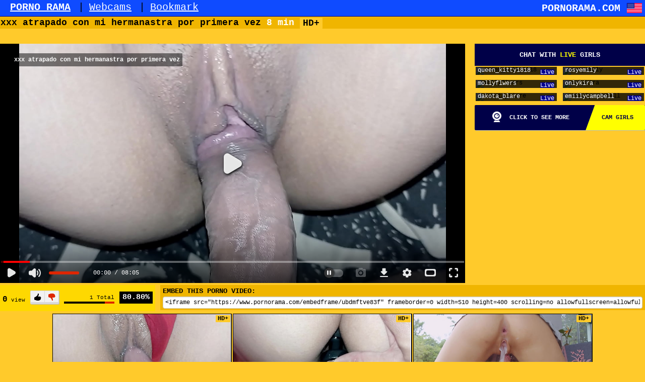

--- FILE ---
content_type: text/html; charset=utf-8
request_url: https://www.pornorama.com/video.ubdmftve83f/xxx_atrapado_con_mi_hermanastra_por_primera_vez
body_size: 13680
content:
<!doctype html>
<html class="xv-responsive is-desktop" lang="en">
<head>
<title>xxx atrapado con mi hermanastra por primera vez - PORNORAMA.COM</title>
<link rel="amphtml" href="https://amp.pornorama.com/video.ubdmftve83f/xxx_atrapado_con_mi_hermanastra_por_primera_vez">
<meta charset="utf-8">
<!--[if IE]><meta http-equiv="X-UA-Compatible" content="IE=edge,chrome=1"><![endif]-->
<meta name="viewport" content="width=device-width, initial-scale=1.0" />
<meta name="keywords" content="cum,sex,teen,pussy,hot,babe,girl,real,homemade,wet,POV,shaved-pussy,horny,indian,xxx,first-time,step-sister" />
<meta name="description" content="xxx atrapado con mi hermanastra por primera vez" />
<meta name="RATING" content="RTA-5042-1996-1400-1577-RTA" />
<meta property="og:title" content="xxx atrapado con mi hermanastra por primera vez" />
<meta property="og:type" content="video.movie" />
<meta property="og:url" content="https://www.pornorama.com/video.ubdmftve83f/xxx_atrapado_con_mi_hermanastra_por_primera_vez" />
<meta property="og:duration" content="485" />
<meta property="og:image" content="https://thumb-cdn77.others-cdn.com/05d9c0e8-c340-4882-b533-20ad8a3bfa9a/0/xv_7_t.jpg" />
<link rel="stylesheet" href="https://static-cdn77.others-cdn.com/v-be63e9ba35f/v3/css/pornorama/front.css">
<script>if(!window.xv){window.xv={};}window.xv.conf={"sitename":"pornorama","domains":{"slave":"https://www.pornorama.com","static":"https://static-cdn77.others-cdn.com","info":"https://info.pornorama.com","stats":"https://www.tjk-njk.com"},"dyn":{"exoclick_domain":"s.dsdkr4.com","pps":false,"slcams":true,"pagefilter":"straight","page_main_cat":"straight","no_main_cat":false,"ref":"N","id":79527689,"issfw":false,"vmdata":{"pub_comments":0,"has_comments":false,"vote_good":"\/video-vote\/79527689\/GOOD\/98be20fef1064984jQDrYy-uuT3LHqnyIMvbvmbM84L9-4EAKutvOhveQLid8mWUzVl8yEzJItl334QDiVFSbTR8926vjBgHb_2fnA==\/","vote_bad":"\/video-vote\/79527689\/BAD\/e4422f0417d0dd3084mSIBQf9xOxp7MBGPQZkgB138L0h-NO1qwLPwrQmeJZQQAbrSO1FLADiLBk-oxmZ4Q-RuuVHdFhf9Q-TbHOtg==\/","nb_playlists":0,"nb_playlists_f":"0"},"suggest_metadata":true,"can_suggest_models":false,"csrf_find_model":"32ce3dadfd3df0a3_UgtLhflPJ6cW7sMxBwaLHauA6XD3f7QIX90nDOB256Eqa8KlL0y6nOrRse7NDYJUvUUaeNWvP1BqU6R72lAYQ==","csrf_submit_suggestion":"c0ea10235964f521E4Fd7C_itsW7tPfyIpXPOWAffQqgkZ9BSe6pgpZ9FGK1XzfJxUnRAH4AK2sfFv_qJzjyd29AZ6xgNx_U_G-fCxS1_RkzmtcPxANTe8ayS9E=","video_tags":["cum","sex","teen","pussy","hot","babe","girl","real","homemade","wet","POV","shaved-pussy","horny","indian","xxx","first-time","step-sister"],"isPixAllowed":false,"suportHls":true,"i18nvers":{"front":{"en":"f20acd48544"},"xvplayer":{"en":"a09cd5d23da"},"video_ads_plugin":{"en":"50c1ce66664"},"info":{"en":"b932ea91a58"},"blog":{"en":"f38eca3509d"},"sheer_chat":{"en":"9655cc7db52"},"disclaimer":{"en":"feed9f456e3"}},"nb_thumbs_cols":[],"gentime":1769020188,"ip":"3.148.107.180","country":"US","lazyloading":true,"session_token":"[base64]","is_desktop":true,"browser":"Chrome","ts":{"qp":"quickies_profile","qs":"quickies_search","fvt1":"full_video_on_trailer1","fvt2":"full_video_on_trailer2","fvt3":"full_video_on_trailer3","fvtm1":"full_video_on_trailer_mobile1","fvtm2":"full_video_on_trailer_mobile2","fvtm3":"full_video_on_trailer_mobile3","fvtp":"full_video_on_trailer_player","fvtecp":"full_video_on_trailer_player_end_cta","gfps":"global_feed_premium_sub","pfps":"profile_feed_premium_sub","pofs":"premium_on_free_search","pofsp":"premium_on_free_search_ppv","pofsm":"premium_on_free_search_membership","pofss":"premium_on_free_search_premium","pt":"profile_tab","ct":"channels_tab","hmct":"head_mob_chans_tab","lmct":"left_menu_chans_tab","mct":"menu_chans_tab"},"show_premium_info_frame":true,"show_premium_discount":null,"ssc":true,"enafeats":["vv","vvi","cf","ca","pp","op","s","scr","vil","w","mcv","ch","cca","cn","g","fc","ui","at","pv","ga"],"disfeats":[],"frcfeats":[],"askcst":false,"donewizs":[],"user_main_cat":"straight","user_main_cat_forced":false,"chat":{"enabled":false,"is_sheer_creator":false},"forcedcountry":false,"version_trsl":"USA","version_flag":"us","vp":{"allowed":false},"ls":false,"currencies":[{"id":"USD","url":"\/change-currency\/USD","short_name":"$","is_current":true},{"id":"EUR","url":"\/change-currency\/EUR","short_name":"\u20ac","is_current":false},{"id":"GBP","url":"\/change-currency\/GBP","short_name":"\u00a3","is_current":false},{"id":"JPY","url":"\/change-currency\/JPY","short_name":"\u00a5","is_current":false},{"id":"KRW","url":"\/change-currency\/KRW","short_name":"\u20a9","is_current":false},{"id":"ILS","url":"\/change-currency\/ILS","short_name":"\u20aa","is_current":false},{"id":"VND","url":"\/change-currency\/VND","short_name":"\u20ab","is_current":false},{"id":"PHP","url":"\/change-currency\/PHP","short_name":"\u20b1","is_current":false},{"id":"INR","url":"\/change-currency\/INR","short_name":"\u20b9","is_current":false},{"id":"AUD","url":"\/change-currency\/AUD","short_name":"A$","is_current":false},{"id":"AED","url":"\/change-currency\/AED","short_name":"AED","is_current":false},{"id":"AFN","url":"\/change-currency\/AFN","short_name":"AFN","is_current":false},{"id":"ALL","url":"\/change-currency\/ALL","short_name":"ALL","is_current":false},{"id":"AMD","url":"\/change-currency\/AMD","short_name":"AMD","is_current":false},{"id":"ANG","url":"\/change-currency\/ANG","short_name":"ANG","is_current":false},{"id":"AOA","url":"\/change-currency\/AOA","short_name":"AOA","is_current":false},{"id":"ARS","url":"\/change-currency\/ARS","short_name":"ARS","is_current":false},{"id":"AWG","url":"\/change-currency\/AWG","short_name":"AWG","is_current":false},{"id":"AZN","url":"\/change-currency\/AZN","short_name":"AZN","is_current":false},{"id":"BAM","url":"\/change-currency\/BAM","short_name":"BAM","is_current":false},{"id":"BBD","url":"\/change-currency\/BBD","short_name":"BBD","is_current":false},{"id":"BDT","url":"\/change-currency\/BDT","short_name":"BDT","is_current":false},{"id":"BGN","url":"\/change-currency\/BGN","short_name":"BGN","is_current":false},{"id":"BHD","url":"\/change-currency\/BHD","short_name":"BHD","is_current":false},{"id":"BIF","url":"\/change-currency\/BIF","short_name":"BIF","is_current":false},{"id":"BMD","url":"\/change-currency\/BMD","short_name":"BMD","is_current":false},{"id":"BND","url":"\/change-currency\/BND","short_name":"BND","is_current":false},{"id":"BOB","url":"\/change-currency\/BOB","short_name":"BOB","is_current":false},{"id":"BSD","url":"\/change-currency\/BSD","short_name":"BSD","is_current":false},{"id":"BWP","url":"\/change-currency\/BWP","short_name":"BWP","is_current":false},{"id":"BYN","url":"\/change-currency\/BYN","short_name":"BYN","is_current":false},{"id":"BZD","url":"\/change-currency\/BZD","short_name":"BZD","is_current":false},{"id":"CAD","url":"\/change-currency\/CAD","short_name":"CA$","is_current":false},{"id":"CDF","url":"\/change-currency\/CDF","short_name":"CDF","is_current":false},{"id":"XPF","url":"\/change-currency\/XPF","short_name":"CFPF","is_current":false},{"id":"CHF","url":"\/change-currency\/CHF","short_name":"CHF","is_current":false},{"id":"CLP","url":"\/change-currency\/CLP","short_name":"CLP","is_current":false},{"id":"CNY","url":"\/change-currency\/CNY","short_name":"CN\u00a5","is_current":false},{"id":"COP","url":"\/change-currency\/COP","short_name":"COP","is_current":false},{"id":"CRC","url":"\/change-currency\/CRC","short_name":"CRC","is_current":false},{"id":"CUP","url":"\/change-currency\/CUP","short_name":"CUP","is_current":false},{"id":"CVE","url":"\/change-currency\/CVE","short_name":"CVE","is_current":false},{"id":"CZK","url":"\/change-currency\/CZK","short_name":"CZK","is_current":false},{"id":"DJF","url":"\/change-currency\/DJF","short_name":"DJF","is_current":false},{"id":"DKK","url":"\/change-currency\/DKK","short_name":"DKK","is_current":false},{"id":"DOP","url":"\/change-currency\/DOP","short_name":"DOP","is_current":false},{"id":"DZD","url":"\/change-currency\/DZD","short_name":"DZD","is_current":false},{"id":"XCD","url":"\/change-currency\/XCD","short_name":"EC$","is_current":false},{"id":"EGP","url":"\/change-currency\/EGP","short_name":"EGP","is_current":false},{"id":"ERN","url":"\/change-currency\/ERN","short_name":"ERN","is_current":false},{"id":"ETB","url":"\/change-currency\/ETB","short_name":"ETB","is_current":false},{"id":"XOF","url":"\/change-currency\/XOF","short_name":"F\u202fCFA","is_current":false},{"id":"XAF","url":"\/change-currency\/XAF","short_name":"FCFA","is_current":false},{"id":"FJD","url":"\/change-currency\/FJD","short_name":"FJD","is_current":false},{"id":"FKP","url":"\/change-currency\/FKP","short_name":"FKP","is_current":false},{"id":"GEL","url":"\/change-currency\/GEL","short_name":"GEL","is_current":false},{"id":"GHS","url":"\/change-currency\/GHS","short_name":"GHS","is_current":false},{"id":"GIP","url":"\/change-currency\/GIP","short_name":"GIP","is_current":false},{"id":"GMD","url":"\/change-currency\/GMD","short_name":"GMD","is_current":false},{"id":"GNF","url":"\/change-currency\/GNF","short_name":"GNF","is_current":false},{"id":"GTQ","url":"\/change-currency\/GTQ","short_name":"GTQ","is_current":false},{"id":"GYD","url":"\/change-currency\/GYD","short_name":"GYD","is_current":false},{"id":"HKD","url":"\/change-currency\/HKD","short_name":"HK$","is_current":false},{"id":"HNL","url":"\/change-currency\/HNL","short_name":"HNL","is_current":false},{"id":"HRK","url":"\/change-currency\/HRK","short_name":"HRK","is_current":false},{"id":"HTG","url":"\/change-currency\/HTG","short_name":"HTG","is_current":false},{"id":"HUF","url":"\/change-currency\/HUF","short_name":"HUF","is_current":false},{"id":"IDR","url":"\/change-currency\/IDR","short_name":"IDR","is_current":false},{"id":"IQD","url":"\/change-currency\/IQD","short_name":"IQD","is_current":false},{"id":"IRR","url":"\/change-currency\/IRR","short_name":"IRR","is_current":false},{"id":"ISK","url":"\/change-currency\/ISK","short_name":"ISK","is_current":false},{"id":"JMD","url":"\/change-currency\/JMD","short_name":"JMD","is_current":false},{"id":"JOD","url":"\/change-currency\/JOD","short_name":"JOD","is_current":false},{"id":"KES","url":"\/change-currency\/KES","short_name":"KES","is_current":false},{"id":"KGS","url":"\/change-currency\/KGS","short_name":"KGS","is_current":false},{"id":"KHR","url":"\/change-currency\/KHR","short_name":"KHR","is_current":false},{"id":"KMF","url":"\/change-currency\/KMF","short_name":"KMF","is_current":false},{"id":"KPW","url":"\/change-currency\/KPW","short_name":"KPW","is_current":false},{"id":"KWD","url":"\/change-currency\/KWD","short_name":"KWD","is_current":false},{"id":"KYD","url":"\/change-currency\/KYD","short_name":"KYD","is_current":false},{"id":"KZT","url":"\/change-currency\/KZT","short_name":"KZT","is_current":false},{"id":"LAK","url":"\/change-currency\/LAK","short_name":"LAK","is_current":false},{"id":"LBP","url":"\/change-currency\/LBP","short_name":"LBP","is_current":false},{"id":"LKR","url":"\/change-currency\/LKR","short_name":"LKR","is_current":false},{"id":"LRD","url":"\/change-currency\/LRD","short_name":"LRD","is_current":false},{"id":"LSL","url":"\/change-currency\/LSL","short_name":"LSL","is_current":false},{"id":"LYD","url":"\/change-currency\/LYD","short_name":"LYD","is_current":false},{"id":"MAD","url":"\/change-currency\/MAD","short_name":"MAD","is_current":false},{"id":"MDL","url":"\/change-currency\/MDL","short_name":"MDL","is_current":false},{"id":"MGA","url":"\/change-currency\/MGA","short_name":"MGA","is_current":false},{"id":"MKD","url":"\/change-currency\/MKD","short_name":"MKD","is_current":false},{"id":"MMK","url":"\/change-currency\/MMK","short_name":"MMK","is_current":false},{"id":"MNT","url":"\/change-currency\/MNT","short_name":"MNT","is_current":false},{"id":"MOP","url":"\/change-currency\/MOP","short_name":"MOP","is_current":false},{"id":"MRU","url":"\/change-currency\/MRU","short_name":"MRU","is_current":false},{"id":"MUR","url":"\/change-currency\/MUR","short_name":"MUR","is_current":false},{"id":"MVR","url":"\/change-currency\/MVR","short_name":"MVR","is_current":false},{"id":"MWK","url":"\/change-currency\/MWK","short_name":"MWK","is_current":false},{"id":"MXN","url":"\/change-currency\/MXN","short_name":"MX$","is_current":false},{"id":"MYR","url":"\/change-currency\/MYR","short_name":"MYR","is_current":false},{"id":"MZN","url":"\/change-currency\/MZN","short_name":"MZN","is_current":false},{"id":"NAD","url":"\/change-currency\/NAD","short_name":"NAD","is_current":false},{"id":"NGN","url":"\/change-currency\/NGN","short_name":"NGN","is_current":false},{"id":"NIO","url":"\/change-currency\/NIO","short_name":"NIO","is_current":false},{"id":"NOK","url":"\/change-currency\/NOK","short_name":"NOK","is_current":false},{"id":"NPR","url":"\/change-currency\/NPR","short_name":"NPR","is_current":false},{"id":"TWD","url":"\/change-currency\/TWD","short_name":"NT$","is_current":false},{"id":"NZD","url":"\/change-currency\/NZD","short_name":"NZ$","is_current":false},{"id":"OMR","url":"\/change-currency\/OMR","short_name":"OMR","is_current":false},{"id":"PAB","url":"\/change-currency\/PAB","short_name":"PAB","is_current":false},{"id":"PEN","url":"\/change-currency\/PEN","short_name":"PEN","is_current":false},{"id":"PGK","url":"\/change-currency\/PGK","short_name":"PGK","is_current":false},{"id":"PKR","url":"\/change-currency\/PKR","short_name":"PKR","is_current":false},{"id":"PLN","url":"\/change-currency\/PLN","short_name":"PLN","is_current":false},{"id":"PYG","url":"\/change-currency\/PYG","short_name":"PYG","is_current":false},{"id":"QAR","url":"\/change-currency\/QAR","short_name":"QAR","is_current":false},{"id":"BRL","url":"\/change-currency\/BRL","short_name":"R$","is_current":false},{"id":"RON","url":"\/change-currency\/RON","short_name":"RON","is_current":false},{"id":"RSD","url":"\/change-currency\/RSD","short_name":"RSD","is_current":false},{"id":"RUB","url":"\/change-currency\/RUB","short_name":"RUB","is_current":false},{"id":"RWF","url":"\/change-currency\/RWF","short_name":"RWF","is_current":false},{"id":"SAR","url":"\/change-currency\/SAR","short_name":"SAR","is_current":false},{"id":"SBD","url":"\/change-currency\/SBD","short_name":"SBD","is_current":false},{"id":"SCR","url":"\/change-currency\/SCR","short_name":"SCR","is_current":false},{"id":"SDG","url":"\/change-currency\/SDG","short_name":"SDG","is_current":false},{"id":"SEK","url":"\/change-currency\/SEK","short_name":"SEK","is_current":false},{"id":"SGD","url":"\/change-currency\/SGD","short_name":"SGD","is_current":false},{"id":"SLL","url":"\/change-currency\/SLL","short_name":"SLL","is_current":false},{"id":"SOS","url":"\/change-currency\/SOS","short_name":"SOS","is_current":false},{"id":"SRD","url":"\/change-currency\/SRD","short_name":"SRD","is_current":false},{"id":"STN","url":"\/change-currency\/STN","short_name":"STN","is_current":false},{"id":"SVC","url":"\/change-currency\/SVC","short_name":"SVC","is_current":false},{"id":"SYP","url":"\/change-currency\/SYP","short_name":"SYP","is_current":false},{"id":"SZL","url":"\/change-currency\/SZL","short_name":"SZL","is_current":false},{"id":"THB","url":"\/change-currency\/THB","short_name":"THB","is_current":false},{"id":"TJS","url":"\/change-currency\/TJS","short_name":"TJS","is_current":false},{"id":"TMT","url":"\/change-currency\/TMT","short_name":"TMT","is_current":false},{"id":"TND","url":"\/change-currency\/TND","short_name":"TND","is_current":false},{"id":"TOP","url":"\/change-currency\/TOP","short_name":"TOP","is_current":false},{"id":"TRY","url":"\/change-currency\/TRY","short_name":"TRY","is_current":false},{"id":"TTD","url":"\/change-currency\/TTD","short_name":"TTD","is_current":false},{"id":"TZS","url":"\/change-currency\/TZS","short_name":"TZS","is_current":false},{"id":"UAH","url":"\/change-currency\/UAH","short_name":"UAH","is_current":false},{"id":"UGX","url":"\/change-currency\/UGX","short_name":"UGX","is_current":false},{"id":"UYU","url":"\/change-currency\/UYU","short_name":"UYU","is_current":false},{"id":"UZS","url":"\/change-currency\/UZS","short_name":"UZS","is_current":false},{"id":"VES","url":"\/change-currency\/VES","short_name":"VES","is_current":false},{"id":"VUV","url":"\/change-currency\/VUV","short_name":"VUV","is_current":false},{"id":"WST","url":"\/change-currency\/WST","short_name":"WST","is_current":false},{"id":"YER","url":"\/change-currency\/YER","short_name":"YER","is_current":false},{"id":"ZAR","url":"\/change-currency\/ZAR","short_name":"ZAR","is_current":false},{"id":"ZMW","url":"\/change-currency\/ZMW","short_name":"ZMW","is_current":false},{"id":"ZWL","url":"\/change-currency\/ZWL","short_name":"ZWL","is_current":false}],"gdpra":false,"main_cats":{"straight":{"id":"straight","url":"\/switch-sexual-orientation\/straight\/straight","name":"Straight","picto":"<span class=\"icon-f icf-sexe-woman-v2 mcui-picto\"><\/span>","is_page_cat":true,"is_user_cat":true,"is_switch_cat":true},"gay":{"id":"gay","url":"\/switch-sexual-orientation\/gay\/straight","name":"Gay","picto":"<span class=\"icon-flag-gay mcui-picto\"><span class=\"r\"><\/span><span class=\"o\"><\/span><span class=\"y\"><\/span><span class=\"g\"><\/span><span class=\"b\"><\/span><span class=\"v\"><\/span><\/span>","is_page_cat":false,"is_user_cat":false,"is_switch_cat":false},"shemale":{"id":"shemale","url":"\/switch-sexual-orientation\/shemale\/straight","name":"Trans","picto":"<span class=\"icon-f icf-sexe-trans-v2 mcui-picto\"><\/span>","is_page_cat":false,"is_user_cat":false,"is_switch_cat":false}},"locale":"en","locale_trsl":"English","locale_flag":"us","ads":{"site":"xvideos","categories":"femdom","keywords":"sakiplay,nihan,xxx,atrapado,con,mi,hermanastra,por,primera,vez,cum,sex,teen,pussy,hot,babe,girl,real,homemade,wet,pov,shaved,horny,indian,first,time,step,sister","tracker":"xvideos79527689","exo_tracker":629509303,"is_channel":1,"banners":[{"type":"footer","nb_ban":1,"div_id":"ad-footer"},{"type":"playersiderectangle","nb_ban":1,"div_id":"video-right"},{"type":"interstitialfull","nb_ban":1,"div_id":null},{"type":"native","nb_ban":1,"div_id":"#related-videos .mozaique","area_tag":"nativerelated"}],"exo_tracker_sub2":79527689,"exo_tracker_sub3":23}},"data":{"action":"video","other_locales":{"cs":{"name":"Czech","translated":"\u010ce\u0161tina","country":"CZ","rtl":false},"da":{"name":"Danish","translated":"Danske","country":"DK","rtl":false},"de":{"name":"German","translated":"Deutsch","country":"DE","rtl":false},"et":{"name":"Estonian","translated":"Eesti keel","country":"EE","rtl":false},"es":{"name":"Spanish","translated":"Espa\u00f1ol","country":"ES","rtl":false},"fr":{"name":"French","translated":"Fran\u00e7ais","country":"FR","rtl":false},"ga":{"name":"Irish","translated":"Gaeilge","country":"IE","rtl":false},"hr":{"name":"Croatian","translated":"Hrvatski","country":"HR","rtl":false},"it":{"name":"Italian","translated":"Italiano","country":"IT","rtl":false},"lv":{"name":"Latvian","translated":"Latvie\u0161u","country":"LV","rtl":false},"lt":{"name":"Lithuanian","translated":"Lietuvi\u0173","country":"LT","rtl":false},"hu":{"name":"Hungarian","translated":"Magyar","country":"HU","rtl":false},"mt":{"name":"Maltese","translated":"Malti","country":"MT","rtl":false},"nl":{"name":"Dutch","translated":"Nederlandse","country":"NL","rtl":false},"no":{"name":"Norwegian","translated":"Norsk","country":"NO","rtl":false},"pl":{"name":"Polish","translated":"Polskie","country":"PL","rtl":false},"pt":{"name":"Portuguese","translated":"Portugu\u00eas","country":"PT","rtl":false},"ro":{"name":"Romanian","translated":"Rom\u00e2n\u0103","country":"RO","rtl":false},"sk":{"name":"Slovak","translated":"Sloven\u010dina","country":"SK","rtl":false},"sl":{"name":"Slovenian","translated":"Sloven\u0161\u010dina","country":"SI","rtl":false},"fi":{"name":"Finnish","translated":"Suomen kieli","country":"FI","rtl":false},"sv":{"name":"Swedish","translated":"Svenska","country":"SE","rtl":false},"vi-VN":{"name":"Vietnamese","translated":"Ti\u1ebfng Vi\u1ec7t","country":"VN","rtl":false},"tr":{"name":"Turkish","translated":"T\u00fcrk\u00e7e","country":"TR","rtl":false},"el":{"name":"Greek","translated":"\u0395\u03bb\u03bb\u03b7\u03bd\u03b9\u03ba\u03ae","country":"GR","rtl":false},"bg":{"name":"Bulgarian","translated":"\u0411\u044a\u043b\u0433\u0430\u0440\u0441\u043a\u0438","country":"BG","rtl":false},"ru":{"name":"Russian","translated":"\u0420\u0443\u0441\u0441\u043a\u0438\u0439","country":"RU","rtl":false},"he":{"name":"Hebrew","translated":"\u05e2\u05d1\u05e8\u05d9\u05ea","country":"IL","rtl":true},"ar":{"name":"Arabic","translated":"\u0627\u0644\u0639\u0631\u0628\u064a\u0629","country":"EG","rtl":true},"hi":{"name":"Hindi","translated":"\u0939\u093f\u0928\u094d\u0926\u0940","country":"IN","rtl":false},"zh":{"name":"Chinese","translated":"\u4e2d\u6587","country":"CN","rtl":false},"ja":{"name":"Japenese","translated":"\u65e5\u672c\u8a9e","country":"JP","rtl":false}},"show_disclaimer":false,"sponsors":[],"id_video":79527689,"encoded_id_video":"ubdmftve83f","uploader_id":629509303,"uploader":"sakiplay","uploader_url":"\/porn-maker\/sakiplay","video_tags":["cum","sex","teen","pussy","hot","babe","girl","real","homemade","wet","POV","shaved-pussy","horny","indian","xxx","first-time","step-sister"]}};</script>
<script src="https://static-cdn77.others-cdn.com/v-c0fd2fd09e8/v3/js/skins/min/pornorama.header.static.js"></script>
</head>
<body class="video-page">
<div id="header">
<header>
<ul class="list-unstyled list-inline"><li><a href="/"><strong>PORNO RAMA</strong></a></li><li class="sep">|</li><li><a href="https://www.camdolls.com">Webcams</a></li><li class="sep">|</li><li><a class="bookmark-link" href="#">Bookmark</a></li></ul>		<div class="brand">PORNORAMA.COM <a id="language-switcher"><span class="flag flag-us" title="English"></span></a></div>
</header>
</div>	<div id="main">
<!-- dispo - Tue, 13 Jan 26 18:00:01 +0000 Can exist (not in array). Loaded ! Video exists and loaded. Video exists and OK. -->
<h2>xxx atrapado con mi hermanastra por primera vez <span class="duration">8 min</span> <span class="video-hd-mark">HD+</span></h2>
<div id="social-links">
<g:plusone></g:plusone>
<a class="addthis_counter addthis_pill_style addthis_20x20_style"></a>			
</div>
<div id="content">
<div id="video-right" class="mobile-hide">
</div>
<div id="video-player-bg" class="ignore-popunder">
<script>var video_related=[{"id":88096679,"eid":"outkfam3982","isfw":null,"u":"\/video.outkfam3982\/xxx_mi_hermanastra_me_deja_tocarla_mientras_estamos_solos_en_casa_pov","i":"https:\/\/thumb-cdn77.others-cdn.com\/7edb80bb-56c1-45b9-9a7b-a14d472295ee\/0\/xv_4_t.jpg","il":"https:\/\/thumb-cdn77.others-cdn.com\/7edb80bb-56c1-45b9-9a7b-a14d472295ee\/0\/xv_4_t.jpg","if":"https:\/\/thumb-cdn77.others-cdn.com\/7edb80bb-56c1-45b9-9a7b-a14d472295ee\/0\/xv_4_t.jpg","ip":"https:\/\/thumb-cdn77.others-cdn.com\/7edb80bb-56c1-45b9-9a7b-a14d472295ee\/0\/xv_4_t.jpg","c":0,"ipu":"https:\/\/thumb-cdn77.others-cdn.com\/7edb80bb-56c1-45b9-9a7b-a14d472295ee\/0\/preview.mp4","mu":"https:\/\/thumb-cdn77.others-cdn.com\/7edb80bb-56c1-45b9-9a7b-a14d472295ee\/0\/mozaique_listing.jpg","tf":"xxx mi hermanastra me deja tocarla mientras estamos solos en casa pov","t":"xxx mi hermanastra me deja tocarla mientras est...","d":"10 min","r":"83%","n":"0","v":0,"vim":0,"vv":0,"hm":1,"h":1,"hp":1,"td":0,"fk":0,"ui":629509303,"p":"sakiplay","pn":"Sakiplay","pu":"\/porn-maker\/sakiplay","ch":true,"pm":false,"ut":null},{"id":87867943,"eid":"okcciimc759","isfw":null,"u":"\/video.okcciimc759\/xxx_hermanastra_pervertida_me_deja_jugar_en_su_lindo_trasero","i":"https:\/\/thumb-cdn77.others-cdn.com\/7c479965-93bb-4c8d-a0cd-f37890010200\/0\/xv_28_t.jpg","il":"https:\/\/thumb-cdn77.others-cdn.com\/7c479965-93bb-4c8d-a0cd-f37890010200\/0\/xv_28_t.jpg","if":"https:\/\/thumb-cdn77.others-cdn.com\/7c479965-93bb-4c8d-a0cd-f37890010200\/0\/xv_28_t.jpg","ip":"https:\/\/thumb-cdn77.others-cdn.com\/7c479965-93bb-4c8d-a0cd-f37890010200\/0\/xv_28_t.jpg","st1":"https:\/\/thumb-cdn77.others-cdn.com\/7c479965-93bb-4c8d-a0cd-f37890010200\/0\/xv_11_t.jpg","c":0,"ipu":"https:\/\/thumb-cdn77.others-cdn.com\/7c479965-93bb-4c8d-a0cd-f37890010200\/0\/preview.mp4","mu":"https:\/\/thumb-cdn77.others-cdn.com\/7c479965-93bb-4c8d-a0cd-f37890010200\/0\/mozaique_listing.jpg","tf":"xxx hermanastra pervertida me deja jugar en su lindo trasero","t":"xxx hermanastra pervertida me deja jugar en su ...","d":"6 min","r":"79%","n":"0","v":0,"vim":0,"vv":0,"hm":1,"h":1,"hp":1,"td":0,"fk":0,"ui":629509303,"p":"sakiplay","pn":"Sakiplay","pu":"\/porn-maker\/sakiplay","ch":true,"pm":false,"ut":null},{"id":69496273,"eid":"uiupddh0d57","isfw":null,"u":"\/video.uiupddh0d57\/2_creampies_are_not_enough_she_keeps_riding_big_cock_until_huge_squirting_orgasm_-_real_amateur_while_boyfriend_away","i":"https:\/\/thumb-cdn77.others-cdn.com\/082d212e-e438-4c7f-bcd8-480cdae77716\/0\/xv_19_t.jpg","il":"https:\/\/thumb-cdn77.others-cdn.com\/082d212e-e438-4c7f-bcd8-480cdae77716\/0\/xv_19_t.jpg","if":"https:\/\/thumb-cdn77.others-cdn.com\/082d212e-e438-4c7f-bcd8-480cdae77716\/0\/xv_19_t.jpg","ip":"https:\/\/thumb-cdn77.others-cdn.com\/082d212e-e438-4c7f-bcd8-480cdae77716\/0\/xv_19_t.jpg","c":0,"ipu":"https:\/\/thumb-cdn77.others-cdn.com\/082d212e-e438-4c7f-bcd8-480cdae77716\/0\/preview.mp4","mu":"https:\/\/thumb-cdn77.others-cdn.com\/082d212e-e438-4c7f-bcd8-480cdae77716\/0\/mozaique_listing.jpg","tf":"2 Creampies are not Enough !!! She Keeps Riding Big Cock until HUGE SQUIRTING ORGASM - REAL Amateur while Boyfriend Away","t":"2 Creampies are not Enough !!! She Keeps Riding...","d":"9 min","r":"91%","n":"0","v":0,"vim":0,"vv":0,"hm":1,"h":1,"hp":1,"td":1,"fk":0,"ui":318364305,"p":"closeupfantasy","pn":"Closeupfantasy","pu":"\/porn-maker\/closeupfantasy","ch":true,"pm":false,"ut":null},{"id":74942090,"eid":"ummlplad2d6","isfw":null,"u":"\/video.ummlplad2d6\/tengo_sexo_lesbico_por_primera_vez_con_mi_cachonda_hermanastra_porno_en_espanol","i":"https:\/\/thumb-cdn77.others-cdn.com\/1cdb97f2-af7f-4774-962e-51e9df43f9d9\/0\/xv_28_t.jpg","il":"https:\/\/thumb-cdn77.others-cdn.com\/1cdb97f2-af7f-4774-962e-51e9df43f9d9\/0\/xv_28_t.jpg","if":"https:\/\/thumb-cdn77.others-cdn.com\/1cdb97f2-af7f-4774-962e-51e9df43f9d9\/0\/xv_28_t.jpg","ip":"https:\/\/thumb-cdn77.others-cdn.com\/1cdb97f2-af7f-4774-962e-51e9df43f9d9\/0\/xv_28_t.jpg","c":0,"ipu":"https:\/\/thumb-cdn77.others-cdn.com\/1cdb97f2-af7f-4774-962e-51e9df43f9d9\/0\/preview.mp4","mu":"https:\/\/thumb-cdn77.others-cdn.com\/1cdb97f2-af7f-4774-962e-51e9df43f9d9\/0\/mozaique_listing.jpg","tf":"Tengo sexo l&eacute;sbico por primera vez con mi cachonda hermanastra Porno en espa&ntilde;ol","t":"Tengo sexo l&eacute;sbico por primera vez con mi cacho...","d":"5 min","r":"? %","n":"1.4M","v":0,"vim":0,"vv":0,"hm":1,"h":1,"hp":1,"td":0,"fk":0,"ui":604328931,"p":"meganboobsoficial","pn":"Meganboobsoficial","pu":"\/porn-maker\/meganboobsoficial","ch":true,"pm":false,"ut":null},{"id":70135677,"eid":"uieifmdd57b","isfw":null,"u":"\/video.uieifmdd57b\/hermanastra_tiene_un_orgasmo_real_por_primera_vez","i":"https:\/\/thumb-cdn77.others-cdn.com\/41ce90ed-8651-4ccc-86f2-69372087486a\/0\/xv_23_t.jpg","il":"https:\/\/thumb-cdn77.others-cdn.com\/41ce90ed-8651-4ccc-86f2-69372087486a\/0\/xv_23_t.jpg","if":"https:\/\/thumb-cdn77.others-cdn.com\/41ce90ed-8651-4ccc-86f2-69372087486a\/0\/xv_23_t.jpg","ip":"https:\/\/thumb-cdn77.others-cdn.com\/41ce90ed-8651-4ccc-86f2-69372087486a\/0\/xv_23_t.jpg","c":0,"ipu":"https:\/\/thumb-cdn77.others-cdn.com\/41ce90ed-8651-4ccc-86f2-69372087486a\/0\/preview.mp4","mu":"https:\/\/thumb-cdn77.others-cdn.com\/41ce90ed-8651-4ccc-86f2-69372087486a\/0\/mozaique_listing.jpg","tf":"Hermanastra Tiene Un Orgasmo Real Por Primera Vez","t":"Hermanastra Tiene Un Orgasmo Real Por Primera Vez","d":"6 min","r":"79%","n":"0","v":0,"vim":0,"vv":0,"hm":1,"h":1,"hp":1,"td":0,"fk":0,"ui":374137539,"p":"abby2901","pn":"Abby2901","pu":"\/porn-maker\/abby2901","ch":true,"pm":false,"ut":null},{"id":79579903,"eid":"ubeuaffcd9a","isfw":null,"u":"\/video.ubeuaffcd9a\/xxx_hermanastra_super_mojada_me_deja_jugar_en_su_corazon","i":"https:\/\/thumb-cdn77.others-cdn.com\/2a8274bd-ddbd-450b-b65f-30a12971bd67\/0\/xv_8_t.jpg","il":"https:\/\/thumb-cdn77.others-cdn.com\/2a8274bd-ddbd-450b-b65f-30a12971bd67\/0\/xv_8_t.jpg","if":"https:\/\/thumb-cdn77.others-cdn.com\/2a8274bd-ddbd-450b-b65f-30a12971bd67\/0\/xv_8_t.jpg","ip":"https:\/\/thumb-cdn77.others-cdn.com\/2a8274bd-ddbd-450b-b65f-30a12971bd67\/0\/xv_8_t.jpg","c":0,"ipu":"https:\/\/thumb-cdn77.others-cdn.com\/2a8274bd-ddbd-450b-b65f-30a12971bd67\/0\/preview.mp4","mu":"https:\/\/thumb-cdn77.others-cdn.com\/2a8274bd-ddbd-450b-b65f-30a12971bd67\/0\/mozaique_listing.jpg","tf":"xxx hermanastra super mojada me deja jugar en su corazon","t":"xxx hermanastra super mojada me deja jugar en s...","d":"6 min","r":"82%","n":"0","v":0,"vim":0,"vv":0,"hm":1,"h":1,"hp":1,"td":0,"fk":0,"ui":629509303,"p":"sakiplay","pn":"Sakiplay","pu":"\/porn-maker\/sakiplay","ch":true,"pm":false,"ut":null},{"id":80018871,"eid":"ucufdbm6b7c","isfw":null,"u":"\/video.ucufdbm6b7c\/xxx_mi_hijastra_cachonda_me_deja_jugar_entre_sabanas","i":"https:\/\/thumb-cdn77.others-cdn.com\/4d0eaa55-40af-4903-a19e-ed08d76246dd\/0\/xv_10_t.jpg","il":"https:\/\/thumb-cdn77.others-cdn.com\/4d0eaa55-40af-4903-a19e-ed08d76246dd\/0\/xv_10_t.jpg","if":"https:\/\/thumb-cdn77.others-cdn.com\/4d0eaa55-40af-4903-a19e-ed08d76246dd\/0\/xv_10_t.jpg","ip":"https:\/\/thumb-cdn77.others-cdn.com\/4d0eaa55-40af-4903-a19e-ed08d76246dd\/0\/xv_10_t.jpg","st1":"https:\/\/thumb-cdn77.others-cdn.com\/4d0eaa55-40af-4903-a19e-ed08d76246dd\/0\/xv_1_t.jpg","c":0,"ipu":"https:\/\/thumb-cdn77.others-cdn.com\/4d0eaa55-40af-4903-a19e-ed08d76246dd\/0\/preview.mp4","mu":"https:\/\/thumb-cdn77.others-cdn.com\/4d0eaa55-40af-4903-a19e-ed08d76246dd\/0\/mozaique_listing.jpg","tf":"xxx mi hijastra cachonda me deja jugar entre sabanas","t":"xxx mi hijastra cachonda me deja jugar entre sa...","d":"5 min","r":"82%","n":"0","v":0,"vim":0,"vv":0,"hm":1,"h":1,"hp":1,"td":0,"fk":0,"ui":629509303,"p":"sakiplay","pn":"Sakiplay","pu":"\/porn-maker\/sakiplay","ch":true,"pm":false,"ut":null},{"id":79509899,"eid":"ubdkvlb45e4","isfw":null,"u":"\/video.ubdkvlb45e4\/xxx_navidad_muy_caliente_con_mi_vecina_pervertida","i":"https:\/\/thumb-cdn77.others-cdn.com\/ec930ae8-bf16-4185-b3c2-a75d85fbec25\/0\/xv_30_t.jpg","il":"https:\/\/thumb-cdn77.others-cdn.com\/ec930ae8-bf16-4185-b3c2-a75d85fbec25\/0\/xv_30_t.jpg","if":"https:\/\/thumb-cdn77.others-cdn.com\/ec930ae8-bf16-4185-b3c2-a75d85fbec25\/0\/xv_30_t.jpg","ip":"https:\/\/thumb-cdn77.others-cdn.com\/ec930ae8-bf16-4185-b3c2-a75d85fbec25\/0\/xv_30_t.jpg","c":0,"ipu":"https:\/\/thumb-cdn77.others-cdn.com\/ec930ae8-bf16-4185-b3c2-a75d85fbec25\/0\/preview.mp4","mu":"https:\/\/thumb-cdn77.others-cdn.com\/ec930ae8-bf16-4185-b3c2-a75d85fbec25\/0\/mozaique_listing.jpg","tf":"xxx navidad muy caliente con mi vecina pervertida","t":"xxx navidad muy caliente con mi vecina pervertida","d":"5 min","r":"79%","n":"0","v":0,"vim":0,"vv":0,"hm":1,"h":1,"hp":1,"td":0,"fk":0,"ui":629509303,"p":"sakiplay","pn":"Sakiplay","pu":"\/porn-maker\/sakiplay","ch":true,"pm":false,"ut":null},{"id":64083427,"eid":"kdhdoekd0c9","isfw":null,"u":"\/video.kdhdoekd0c9\/sexo_por_primera_vez_con_mi_hermanastra_en_casa","i":"https:\/\/thumb-cdn77.others-cdn.com\/9006f8e3-d03f-4f92-a3f9-fe2d0dacd7e1\/0\/xv_17_t.jpg","il":"https:\/\/thumb-cdn77.others-cdn.com\/9006f8e3-d03f-4f92-a3f9-fe2d0dacd7e1\/0\/xv_17_t.jpg","if":"https:\/\/thumb-cdn77.others-cdn.com\/9006f8e3-d03f-4f92-a3f9-fe2d0dacd7e1\/0\/xv_17_t.jpg","ip":"https:\/\/thumb-cdn77.others-cdn.com\/9006f8e3-d03f-4f92-a3f9-fe2d0dacd7e1\/0\/xv_17_t.jpg","st1":"https:\/\/thumb-cdn77.others-cdn.com\/9006f8e3-d03f-4f92-a3f9-fe2d0dacd7e1\/0\/xv_5_t.jpg","c":0,"ipu":"https:\/\/thumb-cdn77.others-cdn.com\/9006f8e3-d03f-4f92-a3f9-fe2d0dacd7e1\/0\/preview.mp4","mu":"https:\/\/thumb-cdn77.others-cdn.com\/9006f8e3-d03f-4f92-a3f9-fe2d0dacd7e1\/0\/mozaique_listing.jpg","tf":"Sexo por Primera vez Con mi HERMANASTRA EN CASA","t":"Sexo por Primera vez Con mi HERMANASTRA EN CASA","d":"5 min","r":"61%","n":"0","v":0,"vim":0,"vv":0,"hm":1,"h":1,"hp":1,"td":0,"fk":0,"ui":507070205,"p":"elivm","pn":"ELIVM","pu":"\/porn-maker\/elivm","ch":true,"pm":false,"ut":null},{"id":78734127,"eid":"ubhpkif6d78","isfw":null,"u":"\/video.ubhpkif6d78\/xxx_desi_casero_me_como_a_mi_hermanastra_caliente_con_muchas_ganas","i":"https:\/\/thumb-cdn77.others-cdn.com\/b57a2450-30c5-4dcc-b129-8772e0081209\/0\/xv_30_t.jpg","il":"https:\/\/thumb-cdn77.others-cdn.com\/b57a2450-30c5-4dcc-b129-8772e0081209\/0\/xv_30_t.jpg","if":"https:\/\/thumb-cdn77.others-cdn.com\/b57a2450-30c5-4dcc-b129-8772e0081209\/0\/xv_30_t.jpg","ip":"https:\/\/thumb-cdn77.others-cdn.com\/b57a2450-30c5-4dcc-b129-8772e0081209\/0\/xv_30_t.jpg","c":0,"ipu":"https:\/\/thumb-cdn77.others-cdn.com\/b57a2450-30c5-4dcc-b129-8772e0081209\/0\/preview.mp4","mu":"https:\/\/thumb-cdn77.others-cdn.com\/b57a2450-30c5-4dcc-b129-8772e0081209\/0\/mozaique_listing.jpg","tf":"xxx desi Casero me como a mi hermanastra caliente con muchas ganas","t":"xxx desi Casero me como a mi hermanastra calien...","d":"5 min","r":"74%","n":"0","v":0,"vim":0,"vv":0,"hm":1,"h":1,"hp":1,"td":0,"fk":0,"ui":629509303,"p":"sakiplay","pn":"Sakiplay","pu":"\/porn-maker\/sakiplay","ch":true,"pm":false,"ut":null},{"id":77059411,"eid":"uvmdook6812","isfw":null,"u":"\/video.uvmdook6812\/xxx_desi_mi_hermanastra_me_deja_subirme_encima_y_me_corro_en_su_cono_caliente","i":"https:\/\/thumb-cdn77.others-cdn.com\/94136dc0-23d9-4cbf-92a9-4661e195d9ec\/0\/xv_27_t.jpg","il":"https:\/\/thumb-cdn77.others-cdn.com\/94136dc0-23d9-4cbf-92a9-4661e195d9ec\/0\/xv_27_t.jpg","if":"https:\/\/thumb-cdn77.others-cdn.com\/94136dc0-23d9-4cbf-92a9-4661e195d9ec\/0\/xv_27_t.jpg","ip":"https:\/\/thumb-cdn77.others-cdn.com\/94136dc0-23d9-4cbf-92a9-4661e195d9ec\/0\/xv_27_t.jpg","st1":"https:\/\/thumb-cdn77.others-cdn.com\/94136dc0-23d9-4cbf-92a9-4661e195d9ec\/0\/xv_2_t.jpg","c":0,"ipu":"https:\/\/thumb-cdn77.others-cdn.com\/94136dc0-23d9-4cbf-92a9-4661e195d9ec\/0\/preview.mp4","mu":"https:\/\/thumb-cdn77.others-cdn.com\/94136dc0-23d9-4cbf-92a9-4661e195d9ec\/0\/mozaique_listing.jpg","tf":"Xxx Desi mi hermanastra me deja subirme encima y me corro en su co&ntilde;o caliente","t":"Xxx Desi mi hermanastra me deja subirme encima ...","d":"5 min","r":"75%","n":"0","v":0,"vim":0,"vv":0,"hm":1,"h":1,"hp":1,"td":0,"fk":0,"ui":629509303,"p":"sakiplay","pn":"Sakiplay","pu":"\/porn-maker\/sakiplay","ch":true,"pm":false,"ut":null},{"id":77061089,"eid":"uvmdbehb0fa","isfw":null,"u":"\/video.uvmdbehb0fa\/stepdaughter_submits_herself_to_her_stepdad_daily","i":"https:\/\/thumb-cdn77.others-cdn.com\/5b795512-9342-4c56-b912-7ce17c7098f6\/0\/xv_29_t.jpg","il":"https:\/\/thumb-cdn77.others-cdn.com\/5b795512-9342-4c56-b912-7ce17c7098f6\/0\/xv_29_t.jpg","if":"https:\/\/thumb-cdn77.others-cdn.com\/5b795512-9342-4c56-b912-7ce17c7098f6\/0\/xv_29_t.jpg","ip":"https:\/\/thumb-cdn77.others-cdn.com\/5b795512-9342-4c56-b912-7ce17c7098f6\/0\/xv_29_t.jpg","c":0,"ipu":"https:\/\/thumb-cdn77.others-cdn.com\/5b795512-9342-4c56-b912-7ce17c7098f6\/0\/preview.mp4","mu":"https:\/\/thumb-cdn77.others-cdn.com\/5b795512-9342-4c56-b912-7ce17c7098f6\/0\/mozaique_listing.jpg","tf":"STEPDAUGHTER Submits Herself to Her Stepdad daily","t":"STEPDAUGHTER Submits Herself to Her Stepdad daily","d":"11 min","r":"? %","n":"526.3k","v":0,"vim":0,"vv":0,"hm":1,"h":1,"hp":0,"td":0,"fk":0,"ui":487768771,"p":"sistas_black_botty","pn":"Sistasblackbotty","pu":"\/porn-maker\/sistas_black_botty","ch":true,"pm":false,"ut":null},{"id":79950101,"eid":"uckfhho8842","isfw":null,"u":"\/video.uckfhho8842\/xxx_desi_me_quedo_a_sola_con_mi_hermanastra_caliente","i":"https:\/\/thumb-cdn77.others-cdn.com\/68061250-1963-4911-abce-af14af26879c\/0\/xv_3_t.jpg","il":"https:\/\/thumb-cdn77.others-cdn.com\/68061250-1963-4911-abce-af14af26879c\/0\/xv_3_t.jpg","if":"https:\/\/thumb-cdn77.others-cdn.com\/68061250-1963-4911-abce-af14af26879c\/0\/xv_3_t.jpg","ip":"https:\/\/thumb-cdn77.others-cdn.com\/68061250-1963-4911-abce-af14af26879c\/0\/xv_3_t.jpg","st1":"https:\/\/thumb-cdn77.others-cdn.com\/68061250-1963-4911-abce-af14af26879c\/0\/xv_9_t.jpg","c":0,"ipu":"https:\/\/thumb-cdn77.others-cdn.com\/68061250-1963-4911-abce-af14af26879c\/0\/preview.mp4","mu":"https:\/\/thumb-cdn77.others-cdn.com\/68061250-1963-4911-abce-af14af26879c\/0\/mozaique_listing.jpg","tf":"xxx desi me quedo a sola con mi hermanastra caliente","t":"xxx desi me quedo a sola con mi hermanastra cal...","d":"5 min","r":"81%","n":"0","v":0,"vim":0,"vv":0,"hm":1,"h":1,"hp":1,"td":0,"fk":0,"ui":629509303,"p":"sakiplay","pn":"Sakiplay","pu":"\/porn-maker\/sakiplay","ch":true,"pm":false,"ut":null},{"id":78260371,"eid":"uaailvk9df2","isfw":null,"u":"\/video.uaailvk9df2\/creampie_en_cono_estrecho_y_virgen_con_bragas_blancas._hermanastra_recibe_semen_caliente_en_su_cono_por_primera_vez._video_real_casero","i":"https:\/\/thumb-cdn77.others-cdn.com\/aa16ebdc-81eb-4886-8b91-9020fc8b736c\/0\/xv_3_t.jpg","il":"https:\/\/thumb-cdn77.others-cdn.com\/aa16ebdc-81eb-4886-8b91-9020fc8b736c\/0\/xv_3_t.jpg","if":"https:\/\/thumb-cdn77.others-cdn.com\/aa16ebdc-81eb-4886-8b91-9020fc8b736c\/0\/xv_3_t.jpg","ip":"https:\/\/thumb-cdn77.others-cdn.com\/aa16ebdc-81eb-4886-8b91-9020fc8b736c\/0\/xv_3_t.jpg","c":0,"ipu":"https:\/\/thumb-cdn77.others-cdn.com\/aa16ebdc-81eb-4886-8b91-9020fc8b736c\/0\/preview.mp4","mu":"https:\/\/thumb-cdn77.others-cdn.com\/aa16ebdc-81eb-4886-8b91-9020fc8b736c\/0\/mozaique_listing.jpg","tf":"Creampie en co&ntilde;o estrecho y virgen con bragas blancas. Hermanastra recibe semen caliente en su co&ntilde;o por primera vez. Video Real casero","t":"Creampie en co&ntilde;o estrecho y virgen con bragas b...","d":"7 min","r":"82%","n":"0","v":0,"vim":0,"vv":0,"hm":1,"h":1,"hp":1,"td":0,"fk":0,"ui":728491223,"p":"sophilovely","pn":"Sophilovely","pu":"\/porn-maker\/sophilovely","ch":true,"pm":false,"ut":null},{"id":78408477,"eid":"uacpbhdb777","isfw":null,"u":"\/video.uacpbhdb777\/xxx_desi_casero_con_mi_hermanastra_la_follo_por_primera_vez_bajo_la_falda","i":"https:\/\/thumb-cdn77.others-cdn.com\/44dcd2eb-3b63-4a64-ab4d-26ce5a9fb2a8\/0\/xv_24_t.jpg","il":"https:\/\/thumb-cdn77.others-cdn.com\/44dcd2eb-3b63-4a64-ab4d-26ce5a9fb2a8\/0\/xv_24_t.jpg","if":"https:\/\/thumb-cdn77.others-cdn.com\/44dcd2eb-3b63-4a64-ab4d-26ce5a9fb2a8\/0\/xv_24_t.jpg","ip":"https:\/\/thumb-cdn77.others-cdn.com\/44dcd2eb-3b63-4a64-ab4d-26ce5a9fb2a8\/0\/xv_24_t.jpg","c":0,"ipu":"https:\/\/thumb-cdn77.others-cdn.com\/44dcd2eb-3b63-4a64-ab4d-26ce5a9fb2a8\/0\/preview.mp4","mu":"https:\/\/thumb-cdn77.others-cdn.com\/44dcd2eb-3b63-4a64-ab4d-26ce5a9fb2a8\/0\/mozaique_listing.jpg","tf":"Xxx Desi Casero con mi hermanastra la follo por primera Vez bajo la falda","t":"Xxx Desi Casero con mi hermanastra la follo por...","d":"10 min","r":"77%","n":"0","v":0,"vim":0,"vv":0,"hm":1,"h":1,"hp":1,"td":0,"fk":0,"ui":629509303,"p":"sakiplay","pn":"Sakiplay","pu":"\/porn-maker\/sakiplay","ch":true,"pm":false,"ut":null},{"id":63039713,"eid":"kchelehd53d","isfw":null,"u":"\/video.kchelehd53d\/stepdaughter_cums_next_to_stepdad","i":"https:\/\/thumb-cdn77.others-cdn.com\/efd827e0-f601-46a2-9db2-c9d0e881b2ec\/0\/xv_30_t.jpg","il":"https:\/\/thumb-cdn77.others-cdn.com\/efd827e0-f601-46a2-9db2-c9d0e881b2ec\/0\/xv_30_t.jpg","if":"https:\/\/thumb-cdn77.others-cdn.com\/efd827e0-f601-46a2-9db2-c9d0e881b2ec\/0\/xv_30_t.jpg","ip":"https:\/\/thumb-cdn77.others-cdn.com\/efd827e0-f601-46a2-9db2-c9d0e881b2ec\/0\/xv_30_t.jpg","st1":"https:\/\/thumb-cdn77.others-cdn.com\/efd827e0-f601-46a2-9db2-c9d0e881b2ec\/0\/xv_30_t.jpg","c":0,"ipu":"https:\/\/thumb-cdn77.others-cdn.com\/efd827e0-f601-46a2-9db2-c9d0e881b2ec\/0\/preview.mp4","mu":"https:\/\/thumb-cdn77.others-cdn.com\/efd827e0-f601-46a2-9db2-c9d0e881b2ec\/0\/mozaique_listing.jpg","tf":"stepdaughter cums next to stepdad","t":"stepdaughter cums next to stepdad","d":"5 min","r":"83%","n":"0","v":0,"vim":0,"vv":0,"hm":1,"h":1,"hp":1,"td":0,"fk":0,"ui":487365425,"p":"candice_delaware_official","pn":"Candice Delaware Official","pu":"\/porn-maker\/candice_delaware_official","ch":true,"pm":false,"ut":null},{"id":79736947,"eid":"uctbtmk1e5c","isfw":null,"u":"\/video.uctbtmk1e5c\/xxx_estudiante_mojada_amor_que_llena_el_corazon","i":"https:\/\/thumb-cdn77.others-cdn.com\/aed0dff5-3ff1-4c5f-ba19-8c9ed9fa0860\/0\/xv_29_t.jpg","il":"https:\/\/thumb-cdn77.others-cdn.com\/aed0dff5-3ff1-4c5f-ba19-8c9ed9fa0860\/0\/xv_29_t.jpg","if":"https:\/\/thumb-cdn77.others-cdn.com\/aed0dff5-3ff1-4c5f-ba19-8c9ed9fa0860\/0\/xv_29_t.jpg","ip":"https:\/\/thumb-cdn77.others-cdn.com\/aed0dff5-3ff1-4c5f-ba19-8c9ed9fa0860\/0\/xv_29_t.jpg","c":0,"ipu":"https:\/\/thumb-cdn77.others-cdn.com\/aed0dff5-3ff1-4c5f-ba19-8c9ed9fa0860\/0\/preview.mp4","mu":"https:\/\/thumb-cdn77.others-cdn.com\/aed0dff5-3ff1-4c5f-ba19-8c9ed9fa0860\/0\/mozaique_listing.jpg","tf":"Xxx estudiante mojada amor que llena el coraz&oacute;n","t":"Xxx estudiante mojada amor que llena el coraz&oacute;n","d":"6 min","r":"? %","n":"262.5k","v":0,"vim":0,"vv":0,"hm":1,"h":1,"hp":1,"td":0,"fk":0,"ui":629509303,"p":"sakiplay","pn":"Sakiplay","pu":"\/porn-maker\/sakiplay","ch":true,"pm":false,"ut":null},{"id":79580001,"eid":"ubeubph700e","isfw":null,"u":"\/video.ubeubph700e\/xxx_estudiante_caliente_aprovecha_que_no_hay_nadie_en_casa","i":"https:\/\/thumb-cdn77.others-cdn.com\/fa0bc8fd-ac8d-49d7-83a1-5f7667de799f\/0\/xv_8_t.jpg","il":"https:\/\/thumb-cdn77.others-cdn.com\/fa0bc8fd-ac8d-49d7-83a1-5f7667de799f\/0\/xv_8_t.jpg","if":"https:\/\/thumb-cdn77.others-cdn.com\/fa0bc8fd-ac8d-49d7-83a1-5f7667de799f\/0\/xv_8_t.jpg","ip":"https:\/\/thumb-cdn77.others-cdn.com\/fa0bc8fd-ac8d-49d7-83a1-5f7667de799f\/0\/xv_8_t.jpg","c":0,"ipu":"https:\/\/thumb-cdn77.others-cdn.com\/fa0bc8fd-ac8d-49d7-83a1-5f7667de799f\/0\/preview.mp4","mu":"https:\/\/thumb-cdn77.others-cdn.com\/fa0bc8fd-ac8d-49d7-83a1-5f7667de799f\/0\/mozaique_listing.jpg","tf":"xxx estudiante caliente aprovecha que no hay nadie en casa","t":"xxx estudiante caliente aprovecha que no hay na...","d":"5 min","r":"? %","n":"969.8k","v":0,"vim":0,"vv":0,"hm":1,"h":1,"hp":1,"td":0,"fk":0,"ui":629509303,"p":"sakiplay","pn":"Sakiplay","pu":"\/porn-maker\/sakiplay","ch":true,"pm":false,"ut":null},{"id":50264795,"eid":"ifefadb485a","isfw":null,"u":"\/video.ifefadb485a\/gogo_fukme_gets_a_creampie","i":"https:\/\/thumb-cdn77.others-cdn.com\/08e691c1-3238-43a5-a077-3c01cda37779\/0\/xv_15_t.jpg","il":"https:\/\/thumb-cdn77.others-cdn.com\/08e691c1-3238-43a5-a077-3c01cda37779\/0\/xv_15_t.jpg","if":"https:\/\/thumb-cdn77.others-cdn.com\/08e691c1-3238-43a5-a077-3c01cda37779\/0\/xv_15_t.jpg","ip":"https:\/\/thumb-cdn77.others-cdn.com\/08e691c1-3238-43a5-a077-3c01cda37779\/0\/xv_15_t.jpg","st1":"https:\/\/thumb-cdn77.others-cdn.com\/08e691c1-3238-43a5-a077-3c01cda37779\/0\/xv_6_t.jpg","c":0,"ipu":"https:\/\/thumb-cdn77.others-cdn.com\/08e691c1-3238-43a5-a077-3c01cda37779\/0\/preview.mp4","mu":"https:\/\/thumb-cdn77.others-cdn.com\/08e691c1-3238-43a5-a077-3c01cda37779\/0\/mozaique_listing.jpg","tf":"GoGo FukMe gets a Creampie","t":"GoGo FukMe gets a Creampie","d":"12 min","r":"79%","n":"0","v":0,"vim":0,"vv":0,"hm":1,"h":1,"hp":1,"td":0,"fk":0,"ui":126152689,"p":"freakmobmedia","pn":"FreakMobMedia","pu":"\/porn-maker\/freakmobmedia","ch":true,"pm":false,"ut":null},{"id":61999055,"eid":"kbitmcf05c5","isfw":null,"u":"\/video.kbitmcf05c5\/swap_your_dick_was_inside_me_that_s_not_exactly_an_april_fool_s2_e9","i":"https:\/\/thumb-cdn77.others-cdn.com\/5d62813a-d86d-4465-9eb4-4d1a06b7984e\/0\/xv_13_t.jpg","il":"https:\/\/thumb-cdn77.others-cdn.com\/5d62813a-d86d-4465-9eb4-4d1a06b7984e\/0\/xv_13_t.jpg","if":"https:\/\/thumb-cdn77.others-cdn.com\/5d62813a-d86d-4465-9eb4-4d1a06b7984e\/0\/xv_13_t.jpg","ip":"https:\/\/thumb-cdn77.others-cdn.com\/5d62813a-d86d-4465-9eb4-4d1a06b7984e\/0\/xv_13_t.jpg","st1":"https:\/\/thumb-cdn77.others-cdn.com\/5d62813a-d86d-4465-9eb4-4d1a06b7984e\/0\/xv_18_t.jpg","c":0,"ipu":"https:\/\/thumb-cdn77.others-cdn.com\/5d62813a-d86d-4465-9eb4-4d1a06b7984e\/0\/preview.mp4","mu":"https:\/\/thumb-cdn77.others-cdn.com\/5d62813a-d86d-4465-9eb4-4d1a06b7984e\/0\/mozaique_listing.jpg","tf":"Swap &quot;Your dick was inside me, that&#039;s not exactly an April fool!&quot; S2:E9","t":"Swap &quot;Your dick was inside me, that&#039;s not exact...","d":"12 min","r":"30%","n":"0","v":0,"vim":0,"vv":0,"hm":1,"h":1,"hp":0,"td":0,"fk":0,"ui":471595301,"p":"family-swap-xxx","pn":"Family Swap XXX","pu":"\/porn-maker\/family-swap-xxx","ch":true,"pm":false,"ut":null},{"id":79140611,"eid":"ubmvmtke9c0","isfw":null,"u":"\/video.ubmvmtke9c0\/casero_con_mi_hermanastra_me_la_cojo_por_primera_vez_cuando_todos_se_van","i":"https:\/\/thumb-cdn77.others-cdn.com\/0319dc95-c92d-499d-80fc-0cdd30df9ec3\/0\/xv_3_t.jpg","il":"https:\/\/thumb-cdn77.others-cdn.com\/0319dc95-c92d-499d-80fc-0cdd30df9ec3\/0\/xv_3_t.jpg","if":"https:\/\/thumb-cdn77.others-cdn.com\/0319dc95-c92d-499d-80fc-0cdd30df9ec3\/0\/xv_3_t.jpg","ip":"https:\/\/thumb-cdn77.others-cdn.com\/0319dc95-c92d-499d-80fc-0cdd30df9ec3\/0\/xv_3_t.jpg","c":0,"ipu":"https:\/\/thumb-cdn77.others-cdn.com\/0319dc95-c92d-499d-80fc-0cdd30df9ec3\/0\/preview.mp4","mu":"https:\/\/thumb-cdn77.others-cdn.com\/0319dc95-c92d-499d-80fc-0cdd30df9ec3\/0\/mozaique_listing.jpg","tf":"Casero con mi hermanastra, me la cojo por primera vez cuando todos se van","t":"Casero con mi hermanastra, me la cojo por prime...","d":"6 min","r":"81%","n":"0","v":0,"vim":0,"vv":0,"hm":1,"h":1,"hp":1,"td":0,"fk":0,"ui":629509303,"p":"sakiplay","pn":"Sakiplay","pu":"\/porn-maker\/sakiplay","ch":true,"pm":false,"ut":null},{"id":79490655,"eid":"ubceeof8dc3","isfw":null,"u":"\/video.ubceeof8dc3\/xxx_desi_casero_vecina_pervertida_me_entrega_su_regalo_antes_de_navidad","i":"https:\/\/thumb-cdn77.others-cdn.com\/6f98e580-15bc-477a-aa2e-ee81bd3436b2\/0\/xv_7_t.jpg","il":"https:\/\/thumb-cdn77.others-cdn.com\/6f98e580-15bc-477a-aa2e-ee81bd3436b2\/0\/xv_7_t.jpg","if":"https:\/\/thumb-cdn77.others-cdn.com\/6f98e580-15bc-477a-aa2e-ee81bd3436b2\/0\/xv_7_t.jpg","ip":"https:\/\/thumb-cdn77.others-cdn.com\/6f98e580-15bc-477a-aa2e-ee81bd3436b2\/0\/xv_7_t.jpg","c":0,"ipu":"https:\/\/thumb-cdn77.others-cdn.com\/6f98e580-15bc-477a-aa2e-ee81bd3436b2\/0\/preview.mp4","mu":"https:\/\/thumb-cdn77.others-cdn.com\/6f98e580-15bc-477a-aa2e-ee81bd3436b2\/0\/mozaique_listing.jpg","tf":"xxx desi casero vecina pervertida me entrega su regalo antes de navidad","t":"xxx desi casero vecina pervertida me entrega su...","d":"6 min","r":"79%","n":"0","v":0,"vim":0,"vv":0,"hm":1,"h":1,"hp":1,"td":0,"fk":0,"ui":629509303,"p":"sakiplay","pn":"Sakiplay","pu":"\/porn-maker\/sakiplay","ch":true,"pm":false,"ut":null},{"id":79179543,"eid":"ublifhmcb25","isfw":null,"u":"\/video.ublifhmcb25\/melissa_lynn_fucked_by_horny_stepson_through_a_hole_in_her_pants_while_she_cooks_a_meal_for_her_husband","i":"https:\/\/thumb-cdn77.others-cdn.com\/eca65799-aa6b-4864-83ba-2f86bce0687a\/0\/xv_9_t.jpg","il":"https:\/\/thumb-cdn77.others-cdn.com\/eca65799-aa6b-4864-83ba-2f86bce0687a\/0\/xv_9_t.jpg","if":"https:\/\/thumb-cdn77.others-cdn.com\/eca65799-aa6b-4864-83ba-2f86bce0687a\/0\/xv_9_t.jpg","ip":"https:\/\/thumb-cdn77.others-cdn.com\/eca65799-aa6b-4864-83ba-2f86bce0687a\/0\/xv_9_t.jpg","st1":"https:\/\/thumb-cdn77.others-cdn.com\/eca65799-aa6b-4864-83ba-2f86bce0687a\/0\/xv_9_t.jpg","c":0,"ipu":"https:\/\/thumb-cdn77.others-cdn.com\/eca65799-aa6b-4864-83ba-2f86bce0687a\/0\/preview.mp4","mu":"https:\/\/thumb-cdn77.others-cdn.com\/eca65799-aa6b-4864-83ba-2f86bce0687a\/0\/mozaique_listing.jpg","tf":"Melissa Lynn Fucked By Horny Stepson Through A Hole In Her Pants While She Cooks A Meal For Her Husband","t":"Melissa Lynn Fucked By Horny Stepson Through A ...","d":"8 min","r":"79%","n":"0","v":0,"vim":0,"vv":0,"hm":1,"h":1,"hp":1,"td":0,"fk":0,"ui":288728623,"p":"bffsfuck","pn":"Bffsfuck","pu":"\/profiles\/bffsfuck","ch":false,"pm":false,"ut":null},{"id":80561767,"eid":"ucduppma868","isfw":null,"u":"\/video.ucduppma868\/xxx_la_novia_pervertida_de_mi_amigo_me_visita_rica_follada","i":"https:\/\/thumb-cdn77.others-cdn.com\/9052d8c9-64f5-443c-b9b3-43014293a1fe\/0\/xv_21_t.jpg","il":"https:\/\/thumb-cdn77.others-cdn.com\/9052d8c9-64f5-443c-b9b3-43014293a1fe\/0\/xv_21_t.jpg","if":"https:\/\/thumb-cdn77.others-cdn.com\/9052d8c9-64f5-443c-b9b3-43014293a1fe\/0\/xv_21_t.jpg","ip":"https:\/\/thumb-cdn77.others-cdn.com\/9052d8c9-64f5-443c-b9b3-43014293a1fe\/0\/xv_21_t.jpg","c":0,"ipu":"https:\/\/thumb-cdn77.others-cdn.com\/9052d8c9-64f5-443c-b9b3-43014293a1fe\/0\/preview.mp4","mu":"https:\/\/thumb-cdn77.others-cdn.com\/9052d8c9-64f5-443c-b9b3-43014293a1fe\/0\/mozaique_listing.jpg","tf":"xxx la novia pervertida de mi amigo me visita rica follada","t":"xxx la novia pervertida de mi amigo me visita r...","d":"6 min","r":"81%","n":"0","v":0,"vim":0,"vv":0,"hm":1,"h":1,"hp":1,"td":0,"fk":0,"ui":629509303,"p":"sakiplay","pn":"Sakiplay","pu":"\/porn-maker\/sakiplay","ch":true,"pm":false,"ut":null},{"id":77657191,"eid":"uatfupmb091","isfw":null,"u":"\/video.uatfupmb091\/lechita_caliente_adentro_de_mi_cono_estrecho_y_mojado_mi_hermanastra_corre_sus_bragas_para_meter_la_polla","i":"https:\/\/thumb-cdn77.others-cdn.com\/b45a78b6-7ef9-4c5a-8fac-654af88318a3\/0\/xv_17_t.jpg","il":"https:\/\/thumb-cdn77.others-cdn.com\/b45a78b6-7ef9-4c5a-8fac-654af88318a3\/0\/xv_17_t.jpg","if":"https:\/\/thumb-cdn77.others-cdn.com\/b45a78b6-7ef9-4c5a-8fac-654af88318a3\/0\/xv_17_t.jpg","ip":"https:\/\/thumb-cdn77.others-cdn.com\/b45a78b6-7ef9-4c5a-8fac-654af88318a3\/0\/xv_17_t.jpg","c":0,"ipu":"https:\/\/thumb-cdn77.others-cdn.com\/b45a78b6-7ef9-4c5a-8fac-654af88318a3\/0\/preview.mp4","mu":"https:\/\/thumb-cdn77.others-cdn.com\/b45a78b6-7ef9-4c5a-8fac-654af88318a3\/0\/mozaique_listing.jpg","tf":"lechita caliente adentro de mi co&ntilde;o estrecho y mojado, mi hermanastra corre sus bragas para meter la polla","t":"lechita caliente adentro de mi co&ntilde;o estrecho y ...","d":"7 min","r":"80%","n":"0","v":0,"vim":0,"vv":0,"hm":1,"h":1,"hp":1,"td":0,"fk":0,"ui":728491223,"p":"sophilovely","pn":"Sophilovely","pu":"\/porn-maker\/sophilovely","ch":true,"pm":false,"ut":null},{"id":77060085,"eid":"uvmdmfobd7d","isfw":null,"u":"\/video.uvmdmfobd7d\/xxx_desi_mi_vecina_me_deja_subirme_encima_de_su_trasero_primera_vez_anal_apretado","i":"https:\/\/thumb-cdn77.others-cdn.com\/0fc1f477-b0ed-4ee7-a284-c9a75e58b090\/0\/xv_4_t.jpg","il":"https:\/\/thumb-cdn77.others-cdn.com\/0fc1f477-b0ed-4ee7-a284-c9a75e58b090\/0\/xv_4_t.jpg","if":"https:\/\/thumb-cdn77.others-cdn.com\/0fc1f477-b0ed-4ee7-a284-c9a75e58b090\/0\/xv_4_t.jpg","ip":"https:\/\/thumb-cdn77.others-cdn.com\/0fc1f477-b0ed-4ee7-a284-c9a75e58b090\/0\/xv_4_t.jpg","c":0,"ipu":"https:\/\/thumb-cdn77.others-cdn.com\/0fc1f477-b0ed-4ee7-a284-c9a75e58b090\/0\/preview.mp4","mu":"https:\/\/thumb-cdn77.others-cdn.com\/0fc1f477-b0ed-4ee7-a284-c9a75e58b090\/0\/mozaique_listing.jpg","tf":"Xxx Desi mi vecina me deja subirme encima de su trasero primera vez anal apretado","t":"Xxx Desi mi vecina me deja subirme encima de su...","d":"8 min","r":"? %","n":"2.9M","v":0,"vim":0,"vv":0,"hm":1,"h":1,"hp":1,"td":0,"fk":0,"ui":629509303,"p":"sakiplay","pn":"Sakiplay","pu":"\/porn-maker\/sakiplay","ch":true,"pm":false,"ut":null},{"id":78903303,"eid":"ubkfltm5ea4","isfw":null,"u":"\/video.ubkfltm5ea4\/xxx_compartiendo_cama_con_mi_madrastra_me_corro_en_su_cono_delicioso","i":"https:\/\/thumb-cdn77.others-cdn.com\/41e783a4-0c45-4812-829a-b92fc4b3f109\/0\/xv_13_t.jpg","il":"https:\/\/thumb-cdn77.others-cdn.com\/41e783a4-0c45-4812-829a-b92fc4b3f109\/0\/xv_13_t.jpg","if":"https:\/\/thumb-cdn77.others-cdn.com\/41e783a4-0c45-4812-829a-b92fc4b3f109\/0\/xv_13_t.jpg","ip":"https:\/\/thumb-cdn77.others-cdn.com\/41e783a4-0c45-4812-829a-b92fc4b3f109\/0\/xv_13_t.jpg","c":0,"ipu":"https:\/\/thumb-cdn77.others-cdn.com\/41e783a4-0c45-4812-829a-b92fc4b3f109\/0\/preview.mp4","mu":"https:\/\/thumb-cdn77.others-cdn.com\/41e783a4-0c45-4812-829a-b92fc4b3f109\/0\/mozaique_listing.jpg","tf":"xxx compartiendo cama con mi madrastra me corro en su co&ntilde;o delicioso","t":"xxx compartiendo cama con mi madrastra me corro...","d":"6 min","r":"78%","n":"0","v":0,"vim":0,"vv":0,"hm":1,"h":1,"hp":1,"td":0,"fk":0,"ui":629509303,"p":"sakiplay","pn":"Sakiplay","pu":"\/porn-maker\/sakiplay","ch":true,"pm":false,"ut":null},{"id":77112069,"eid":"uvlaktof716","isfw":null,"u":"\/video.uvlaktof716\/le_di_una_follada_dura_a_mi_hermanastra_porque_ella_queria_follar","i":"https:\/\/thumb-cdn77.others-cdn.com\/f5a8aaea-438b-47ae-be8e-ae4c9de07d8f\/0\/xv_22_t.jpg","il":"https:\/\/thumb-cdn77.others-cdn.com\/f5a8aaea-438b-47ae-be8e-ae4c9de07d8f\/0\/xv_22_t.jpg","if":"https:\/\/thumb-cdn77.others-cdn.com\/f5a8aaea-438b-47ae-be8e-ae4c9de07d8f\/0\/xv_22_t.jpg","ip":"https:\/\/thumb-cdn77.others-cdn.com\/f5a8aaea-438b-47ae-be8e-ae4c9de07d8f\/0\/xv_22_t.jpg","c":0,"ipu":"https:\/\/thumb-cdn77.others-cdn.com\/f5a8aaea-438b-47ae-be8e-ae4c9de07d8f\/0\/preview.mp4","mu":"https:\/\/thumb-cdn77.others-cdn.com\/f5a8aaea-438b-47ae-be8e-ae4c9de07d8f\/0\/mozaique_listing.jpg","tf":"Le di una follada Dura a mi HERMANASTRA porque ella queria follar","t":"Le di una follada Dura a mi HERMANASTRA porque ...","d":"11 min","r":"82%","n":"0","v":0,"vim":0,"vv":0,"hm":1,"h":1,"hp":1,"td":0,"fk":0,"ui":713011255,"p":"sweet_girl691","pn":"Sweetgirl69","pu":"\/porn-maker\/sweet_girl691","ch":true,"pm":false,"ut":null},{"id":85628089,"eid":"ohavubvb356","isfw":null,"u":"\/video.ohavubvb356\/xxx_hijastra_calientona_se_deja_comer_por_padrastro_pervertido_cumshot","i":"https:\/\/thumb-cdn77.others-cdn.com\/4a526c29-013e-4fa6-886f-355e2243c426\/0\/xv_24_t.jpg","il":"https:\/\/thumb-cdn77.others-cdn.com\/4a526c29-013e-4fa6-886f-355e2243c426\/0\/xv_24_t.jpg","if":"https:\/\/thumb-cdn77.others-cdn.com\/4a526c29-013e-4fa6-886f-355e2243c426\/0\/xv_24_t.jpg","ip":"https:\/\/thumb-cdn77.others-cdn.com\/4a526c29-013e-4fa6-886f-355e2243c426\/0\/xv_24_t.jpg","st1":"https:\/\/thumb-cdn77.others-cdn.com\/4a526c29-013e-4fa6-886f-355e2243c426\/0\/xv_1_t.jpg","c":0,"ipu":"https:\/\/thumb-cdn77.others-cdn.com\/4a526c29-013e-4fa6-886f-355e2243c426\/0\/preview.mp4","mu":"https:\/\/thumb-cdn77.others-cdn.com\/4a526c29-013e-4fa6-886f-355e2243c426\/0\/mozaique_listing.jpg","tf":"xxx Hijastra calientona se deja comer por padrastro pervertido cumshot","t":"xxx Hijastra calientona se deja comer por padra...","d":"5 min","r":"84%","n":"0","v":0,"vim":0,"vv":0,"hm":1,"h":1,"hp":1,"td":0,"fk":0,"ui":629509303,"p":"sakiplay","pn":"Sakiplay","pu":"\/porn-maker\/sakiplay","ch":true,"pm":false,"ut":null},{"id":79371461,"eid":"ubbhcco9651","isfw":null,"u":"\/video.ubbhcco9651\/my_foster_parents_are_very_strict_with_me_it_s_because_they_love_me","i":"https:\/\/thumb-cdn77.others-cdn.com\/220c3f7a-a969-41d0-838c-a1337242a062\/0\/xv_20_t.jpg","il":"https:\/\/thumb-cdn77.others-cdn.com\/220c3f7a-a969-41d0-838c-a1337242a062\/0\/xv_20_t.jpg","if":"https:\/\/thumb-cdn77.others-cdn.com\/220c3f7a-a969-41d0-838c-a1337242a062\/0\/xv_20_t.jpg","ip":"https:\/\/thumb-cdn77.others-cdn.com\/220c3f7a-a969-41d0-838c-a1337242a062\/0\/xv_20_t.jpg","st1":"https:\/\/thumb-cdn77.others-cdn.com\/220c3f7a-a969-41d0-838c-a1337242a062\/0\/xv_2_t.jpg","c":0,"ipu":"https:\/\/thumb-cdn77.others-cdn.com\/220c3f7a-a969-41d0-838c-a1337242a062\/0\/preview.mp4","mu":"https:\/\/thumb-cdn77.others-cdn.com\/220c3f7a-a969-41d0-838c-a1337242a062\/0\/mozaique_listing.jpg","tf":"My foster parents are very strict with me, it&#039;s because they love me","t":"My foster parents are very strict with me, it&#039;s...","d":"27 min","r":"80%","n":"0","v":0,"vim":0,"vv":0,"hm":1,"h":1,"hp":1,"td":1,"fk":0,"ui":617873741,"p":"bella_gray_official","pn":"Bella_Gray","pu":"\/porn-maker\/bella_gray_official","ch":true,"pm":false,"ut":null},{"id":81105851,"eid":"udovkbbcd9c","isfw":null,"u":"\/video.udovkbbcd9c\/xxx_la_vecina_de_mi_mejor_amigo_quiere_jugar_conmigo","i":"https:\/\/thumb-cdn77.others-cdn.com\/d5f668a5-4222-4a1e-971a-f6774e9e6759\/0\/xv_30_t.jpg","il":"https:\/\/thumb-cdn77.others-cdn.com\/d5f668a5-4222-4a1e-971a-f6774e9e6759\/0\/xv_30_t.jpg","if":"https:\/\/thumb-cdn77.others-cdn.com\/d5f668a5-4222-4a1e-971a-f6774e9e6759\/0\/xv_30_t.jpg","ip":"https:\/\/thumb-cdn77.others-cdn.com\/d5f668a5-4222-4a1e-971a-f6774e9e6759\/0\/xv_30_t.jpg","st1":"https:\/\/thumb-cdn77.others-cdn.com\/d5f668a5-4222-4a1e-971a-f6774e9e6759\/0\/xv_1_t.jpg","c":0,"ipu":"https:\/\/thumb-cdn77.others-cdn.com\/d5f668a5-4222-4a1e-971a-f6774e9e6759\/0\/preview.mp4","mu":"https:\/\/thumb-cdn77.others-cdn.com\/d5f668a5-4222-4a1e-971a-f6774e9e6759\/0\/mozaique_listing.jpg","tf":"xxx la vecina de mi mejor amigo quiere jugar conmigo","t":"xxx la vecina de mi mejor amigo quiere jugar co...","d":"5 min","r":"80%","n":"0","v":0,"vim":0,"vv":0,"hm":1,"h":1,"hp":1,"td":0,"fk":0,"ui":629509303,"p":"sakiplay","pn":"Sakiplay","pu":"\/porn-maker\/sakiplay","ch":true,"pm":false,"ut":null},{"id":46664539,"eid":"icltbobb0b7","isfw":null,"u":"\/video.icltbobb0b7\/kristina_rose_bbc_anal","i":"https:\/\/thumb-cdn77.others-cdn.com\/4f6bccc9-1efa-43c6-942d-f17331cce078\/0\/xv_3_t.jpg","il":"https:\/\/thumb-cdn77.others-cdn.com\/4f6bccc9-1efa-43c6-942d-f17331cce078\/0\/xv_3_t.jpg","if":"https:\/\/thumb-cdn77.others-cdn.com\/4f6bccc9-1efa-43c6-942d-f17331cce078\/0\/xv_3_t.jpg","ip":"https:\/\/thumb-cdn77.others-cdn.com\/4f6bccc9-1efa-43c6-942d-f17331cce078\/0\/xv_3_t.jpg","st1":"https:\/\/thumb-cdn77.others-cdn.com\/4f6bccc9-1efa-43c6-942d-f17331cce078\/0\/xv_1_t.jpg","c":0,"ipu":"https:\/\/thumb-cdn77.others-cdn.com\/4f6bccc9-1efa-43c6-942d-f17331cce078\/0\/preview.mp4","mu":"https:\/\/thumb-cdn77.others-cdn.com\/4f6bccc9-1efa-43c6-942d-f17331cce078\/0\/mozaique_listing.jpg","tf":"Kristina Rose BBC Anal","t":"Kristina Rose BBC Anal","d":"8 min","r":"61%","n":"0","v":0,"vim":0,"vv":0,"hm":1,"h":1,"hp":0,"td":0,"fk":0,"ui":50249101,"p":"blacks-on-blondes-1","pn":"Blacks On Blondes","pu":"\/porn-maker\/blacks-on-blondes-1","ch":true,"pm":false,"ut":null},{"id":81394701,"eid":"udvfctde63c","isfw":null,"u":"\/video.udvfctde63c\/xxx_mi_novio_me_deja_caliente_y_mi_hermanastro_paga_las_consecuencias","i":"https:\/\/thumb-cdn77.others-cdn.com\/7e4db0d0-e764-4c30-a523-39f6cf85e6f7\/0\/xv_12_t.jpg","il":"https:\/\/thumb-cdn77.others-cdn.com\/7e4db0d0-e764-4c30-a523-39f6cf85e6f7\/0\/xv_12_t.jpg","if":"https:\/\/thumb-cdn77.others-cdn.com\/7e4db0d0-e764-4c30-a523-39f6cf85e6f7\/0\/xv_12_t.jpg","ip":"https:\/\/thumb-cdn77.others-cdn.com\/7e4db0d0-e764-4c30-a523-39f6cf85e6f7\/0\/xv_12_t.jpg","c":0,"ipu":"https:\/\/thumb-cdn77.others-cdn.com\/7e4db0d0-e764-4c30-a523-39f6cf85e6f7\/0\/preview.mp4","mu":"https:\/\/thumb-cdn77.others-cdn.com\/7e4db0d0-e764-4c30-a523-39f6cf85e6f7\/0\/mozaique_listing.jpg","tf":"xxx mi novio me deja caliente y mi hermanastro paga las consecuencias","t":"xxx mi novio me deja caliente y mi hermanastro ...","d":"6 min","r":"82%","n":"0","v":0,"vim":0,"vv":0,"hm":1,"h":1,"hp":1,"td":0,"fk":0,"ui":629509303,"p":"sakiplay","pn":"Sakiplay","pu":"\/porn-maker\/sakiplay","ch":true,"pm":false,"ut":null},{"id":79724245,"eid":"uctmedo6471","isfw":null,"u":"\/video.uctmedo6471\/xxx_hermanastra_traviesa_me_deja_terminar_en_su_apretado_agujero","i":"https:\/\/thumb-cdn77.others-cdn.com\/f2cf1a34-7f9c-4814-ae54-4a3cdc798b64\/0\/xv_12_t.jpg","il":"https:\/\/thumb-cdn77.others-cdn.com\/f2cf1a34-7f9c-4814-ae54-4a3cdc798b64\/0\/xv_12_t.jpg","if":"https:\/\/thumb-cdn77.others-cdn.com\/f2cf1a34-7f9c-4814-ae54-4a3cdc798b64\/0\/xv_12_t.jpg","ip":"https:\/\/thumb-cdn77.others-cdn.com\/f2cf1a34-7f9c-4814-ae54-4a3cdc798b64\/0\/xv_12_t.jpg","c":0,"ipu":"https:\/\/thumb-cdn77.others-cdn.com\/f2cf1a34-7f9c-4814-ae54-4a3cdc798b64\/0\/preview.mp4","mu":"https:\/\/thumb-cdn77.others-cdn.com\/f2cf1a34-7f9c-4814-ae54-4a3cdc798b64\/0\/mozaique_listing.jpg","tf":"xxx hermanastra traviesa me deja terminar en su apretado agujero","t":"xxx hermanastra traviesa me deja terminar en su...","d":"8 min","r":"82%","n":"0","v":0,"vim":0,"vv":0,"hm":1,"h":1,"hp":1,"td":0,"fk":0,"ui":629509303,"p":"sakiplay","pn":"Sakiplay","pu":"\/porn-maker\/sakiplay","ch":true,"pm":false,"ut":null},{"id":80544243,"eid":"ucdthfkc175","isfw":null,"u":"\/video.ucdthfkc175\/xxx_jugando_en_casa_con_mi_hermanastra_sus_piernas_tiemblan","i":"https:\/\/thumb-cdn77.others-cdn.com\/256fc913-2702-4918-84e8-7c20a6eef8f6\/0\/xv_12_t.jpg","il":"https:\/\/thumb-cdn77.others-cdn.com\/256fc913-2702-4918-84e8-7c20a6eef8f6\/0\/xv_12_t.jpg","if":"https:\/\/thumb-cdn77.others-cdn.com\/256fc913-2702-4918-84e8-7c20a6eef8f6\/0\/xv_12_t.jpg","ip":"https:\/\/thumb-cdn77.others-cdn.com\/256fc913-2702-4918-84e8-7c20a6eef8f6\/0\/xv_12_t.jpg","c":0,"ipu":"https:\/\/thumb-cdn77.others-cdn.com\/256fc913-2702-4918-84e8-7c20a6eef8f6\/0\/preview.mp4","mu":"https:\/\/thumb-cdn77.others-cdn.com\/256fc913-2702-4918-84e8-7c20a6eef8f6\/0\/mozaique_listing.jpg","tf":"xxx jugando en casa con mi hermanastra sus piernas tiemblan","t":"xxx jugando en casa con mi hermanastra sus pier...","d":"6 min","r":"81%","n":"0","v":0,"vim":0,"vv":0,"hm":1,"h":1,"hp":1,"td":0,"fk":0,"ui":629509303,"p":"sakiplay","pn":"Sakiplay","pu":"\/porn-maker\/sakiplay","ch":true,"pm":false,"ut":null},{"id":78563731,"eid":"uaecvvke357","isfw":null,"u":"\/video.uaecvvke357\/xxx_desi_casero_jugueteos_con_mi_hermanastra_cuando_vemos_tv","i":"https:\/\/thumb-cdn77.others-cdn.com\/e98a8ee2-81a0-4ae5-89ef-6ca10e2ec3a7\/0\/xv_10_t.jpg","il":"https:\/\/thumb-cdn77.others-cdn.com\/e98a8ee2-81a0-4ae5-89ef-6ca10e2ec3a7\/0\/xv_10_t.jpg","if":"https:\/\/thumb-cdn77.others-cdn.com\/e98a8ee2-81a0-4ae5-89ef-6ca10e2ec3a7\/0\/xv_10_t.jpg","ip":"https:\/\/thumb-cdn77.others-cdn.com\/e98a8ee2-81a0-4ae5-89ef-6ca10e2ec3a7\/0\/xv_10_t.jpg","st1":"https:\/\/thumb-cdn77.others-cdn.com\/e98a8ee2-81a0-4ae5-89ef-6ca10e2ec3a7\/0\/xv_4_t.jpg","c":0,"ipu":"https:\/\/thumb-cdn77.others-cdn.com\/e98a8ee2-81a0-4ae5-89ef-6ca10e2ec3a7\/0\/preview.mp4","mu":"https:\/\/thumb-cdn77.others-cdn.com\/e98a8ee2-81a0-4ae5-89ef-6ca10e2ec3a7\/0\/mozaique_listing.jpg","tf":"Xxx Desi Casero jugueteos con mi hermanastra cuando vemos TV","t":"Xxx Desi Casero jugueteos con mi hermanastra cu...","d":"6 min","r":"81%","n":"0","v":0,"vim":0,"vv":0,"hm":1,"h":1,"hp":1,"td":0,"fk":0,"ui":629509303,"p":"sakiplay","pn":"Sakiplay","pu":"\/porn-maker\/sakiplay","ch":true,"pm":false,"ut":null},{"id":79411851,"eid":"ubbbalbedab","isfw":null,"u":"\/video.ubbbalbedab\/xxx_desi_vecina_me_deja_jugar_en_su_agujero_apretado","i":"https:\/\/thumb-cdn77.others-cdn.com\/5ace8318-e2c8-4d6b-befe-8edb19883f47\/0\/xv_22_t.jpg","il":"https:\/\/thumb-cdn77.others-cdn.com\/5ace8318-e2c8-4d6b-befe-8edb19883f47\/0\/xv_22_t.jpg","if":"https:\/\/thumb-cdn77.others-cdn.com\/5ace8318-e2c8-4d6b-befe-8edb19883f47\/0\/xv_22_t.jpg","ip":"https:\/\/thumb-cdn77.others-cdn.com\/5ace8318-e2c8-4d6b-befe-8edb19883f47\/0\/xv_22_t.jpg","c":0,"ipu":"https:\/\/thumb-cdn77.others-cdn.com\/5ace8318-e2c8-4d6b-befe-8edb19883f47\/0\/preview.mp4","mu":"https:\/\/thumb-cdn77.others-cdn.com\/5ace8318-e2c8-4d6b-befe-8edb19883f47\/0\/mozaique_listing.jpg","tf":"xxx desi vecina me deja jugar en su agujero apretado","t":"xxx desi vecina me deja jugar en su agujero apr...","d":"7 min","r":"81%","n":"0","v":0,"vim":0,"vv":0,"hm":1,"h":1,"hp":1,"td":0,"fk":0,"ui":629509303,"p":"sakiplay","pn":"Sakiplay","pu":"\/porn-maker\/sakiplay","ch":true,"pm":false,"ut":null},{"id":84443749,"eid":"otllipo0a84","isfw":null,"u":"\/video.otllipo0a84\/xxx_madrastra_pervertida_le_gusta_follar_a_escondidas_recibe_super_descarga","i":"https:\/\/thumb-cdn77.others-cdn.com\/b30a5338-52b2-4993-95b8-649d8da784e4\/0\/xv_30_t.jpg","il":"https:\/\/thumb-cdn77.others-cdn.com\/b30a5338-52b2-4993-95b8-649d8da784e4\/0\/xv_30_t.jpg","if":"https:\/\/thumb-cdn77.others-cdn.com\/b30a5338-52b2-4993-95b8-649d8da784e4\/0\/xv_30_t.jpg","ip":"https:\/\/thumb-cdn77.others-cdn.com\/b30a5338-52b2-4993-95b8-649d8da784e4\/0\/xv_30_t.jpg","c":0,"ipu":"https:\/\/thumb-cdn77.others-cdn.com\/b30a5338-52b2-4993-95b8-649d8da784e4\/0\/preview.mp4","mu":"https:\/\/thumb-cdn77.others-cdn.com\/b30a5338-52b2-4993-95b8-649d8da784e4\/0\/mozaique_listing.jpg","tf":"xxx madrastra pervertida le gusta follar a escondidas recibe super descarga","t":"xxx madrastra pervertida le gusta follar a esco...","d":"5 min","r":"77%","n":"0","v":0,"vim":0,"vv":0,"hm":1,"h":1,"hp":1,"td":0,"fk":0,"ui":629509303,"p":"sakiplay","pn":"Sakiplay","pu":"\/porn-maker\/sakiplay","ch":true,"pm":false,"ut":null},{"id":78563609,"eid":"uaecvhvd2cc","isfw":null,"u":"\/video.uaecvhvd2cc\/xxx_desi_casero_con_mi_hermanastra_la_follo_por_primera_vez_esto_le_gusta","i":"https:\/\/thumb-cdn77.others-cdn.com\/8cc66ec9-5dce-4f25-9f5a-29ad2b2101ac\/0\/xv_15_t.jpg","il":"https:\/\/thumb-cdn77.others-cdn.com\/8cc66ec9-5dce-4f25-9f5a-29ad2b2101ac\/0\/xv_15_t.jpg","if":"https:\/\/thumb-cdn77.others-cdn.com\/8cc66ec9-5dce-4f25-9f5a-29ad2b2101ac\/0\/xv_15_t.jpg","ip":"https:\/\/thumb-cdn77.others-cdn.com\/8cc66ec9-5dce-4f25-9f5a-29ad2b2101ac\/0\/xv_15_t.jpg","st1":"https:\/\/thumb-cdn77.others-cdn.com\/8cc66ec9-5dce-4f25-9f5a-29ad2b2101ac\/0\/xv_4_t.jpg","c":0,"ipu":"https:\/\/thumb-cdn77.others-cdn.com\/8cc66ec9-5dce-4f25-9f5a-29ad2b2101ac\/0\/preview.mp4","mu":"https:\/\/thumb-cdn77.others-cdn.com\/8cc66ec9-5dce-4f25-9f5a-29ad2b2101ac\/0\/mozaique_listing.jpg","tf":"Xxx Desi Casero con mi hermanastra la follo por primera Vez esto le gusta","t":"Xxx Desi Casero con mi hermanastra la follo por...","d":"6 min","r":"80%","n":"0","v":0,"vim":0,"vv":0,"hm":1,"h":1,"hp":1,"td":0,"fk":0,"ui":629509303,"p":"sakiplay","pn":"Sakiplay","pu":"\/porn-maker\/sakiplay","ch":true,"pm":false,"ut":null},{"id":79168515,"eid":"ubltutk4149","isfw":null,"u":"\/video.ubltutk4149\/please_cum_inside_me_","i":"https:\/\/thumb-cdn77.others-cdn.com\/f659dc2a-3c64-43ec-b5fa-70e7b6d07304\/0\/xv_5_t.jpg","il":"https:\/\/thumb-cdn77.others-cdn.com\/f659dc2a-3c64-43ec-b5fa-70e7b6d07304\/0\/xv_5_t.jpg","if":"https:\/\/thumb-cdn77.others-cdn.com\/f659dc2a-3c64-43ec-b5fa-70e7b6d07304\/0\/xv_5_t.jpg","ip":"https:\/\/thumb-cdn77.others-cdn.com\/f659dc2a-3c64-43ec-b5fa-70e7b6d07304\/0\/xv_5_t.jpg","c":0,"ipu":"https:\/\/thumb-cdn77.others-cdn.com\/f659dc2a-3c64-43ec-b5fa-70e7b6d07304\/0\/preview.mp4","mu":"https:\/\/thumb-cdn77.others-cdn.com\/f659dc2a-3c64-43ec-b5fa-70e7b6d07304\/0\/mozaique_listing.jpg","tf":"PLEASE CUM INSIDE ME!!!","t":"PLEASE CUM INSIDE ME!!!","d":"7 min","r":"82%","n":"0","v":0,"vim":0,"vv":0,"hm":1,"h":1,"hp":1,"td":1,"fk":0,"ui":455472401,"p":"viktoria69vladimir","pn":"Viktoria69vladimir","pu":"\/porn-maker\/viktoria69vladimir","ch":true,"pm":false,"ut":null}];window.wpn_categories = "femdom";</script>
<div id="html5video" style="line-height: normal; min-height: 470px;">
<div id="html5video_base" style="display: none;">
</div>
</div>
<script src="https://static-cdn77.others-cdn.com/v3/js/i18n/xvplayer/english.js" crossorigin="anonymous"></script>
<script src="https://static-cdn77.others-cdn.com/v-24f4189d8f8/v3/js/skins/min/player.html5hls.static.js" crossorigin="anonymous" onerror="xv.console.log(this.src + ' load failed', 'Video page');"></script>
<link rel="stylesheet" href="https://static-cdn77.others-cdn.com/v-1193b58272a/v3/css/player/html5.css">
<script crossorigin="anonymous">
	logged_user = false;
	var static_id_cdn = 10;
	var html5player = new HTML5Player('html5video', '79527689');
	if (html5player) {
	    html5player.setVideoTitle('xxx atrapado con mi hermanastra por primera vez');
	    html5player.setEncodedIdVideo('ubdmftve83f');
	    html5player.setSponsors(false);
	    html5player.setVideoUrlLow('https://mp4-cdn77.others-cdn.com/05d9c0e8-c340-4882-b533-20ad8a3bfa9a/0/video_240p.mp4?secure=o43q8FHQLnDbImraT5Seag==,1769030988');
	    html5player.setVideoUrlHigh('https://mp4-cdn77.others-cdn.com/05d9c0e8-c340-4882-b533-20ad8a3bfa9a/0/video_360p.mp4?secure=ayxm4oh4tCa9X-YZPAtEdA==,1769030988');
	    html5player.setVideoHLS('https://hls-cdn77.others-cdn.com/kbNNLEQu3iu-lL8yCEdVAQ==,1769030988/05d9c0e8-c340-4882-b533-20ad8a3bfa9a/0/hls.m3u8');
	    html5player.setThumbUrl('https://cdn77-pic.others-cdn.com/videos/thumbslll/34/e8/f2/34e8f23bc95be33641ebc8dd94af5010/34e8f23bc95be33641ebc8dd94af5010.12.jpg');
	    html5player.setThumbUrl169('https://thumb-cdn77.others-cdn.com/05d9c0e8-c340-4882-b533-20ad8a3bfa9a/0/xv_7_p.jpg');
	     html5player.setRelated(video_related);
	    html5player.setThumbSlide('https://thumb-cdn77.others-cdn.com/05d9c0e8-c340-4882-b533-20ad8a3bfa9a/0/mozaique_listing.jpg');
	    html5player.setThumbSlideBig('https://thumb-cdn77.others-cdn.com/05d9c0e8-c340-4882-b533-20ad8a3bfa9a/0/mozaique_full.jpg');
	    html5player.setThumbSlideMinute('https://thumb-cdn77.others-cdn.com/05d9c0e8-c340-4882-b533-20ad8a3bfa9a/0/mozaiquemin_NUM.jpg');
	    html5player.setIdCDN('21');
	    html5player.setIdCdnHLS('21');
	    html5player.setFakePlayer(false);
	    html5player.setDesktopiew(true);
	    html5player.setUploaderName('sakiplay');
	    html5player.setUseAutoplay();
	    html5player.setVideoURL('/video.ubdmftve83f/xxx_atrapado_con_mi_hermanastra_por_primera_vez');
	    html5player.setStaticPath('https://static-cdn77.others-cdn.com/v-24f4189d8f8/v3/');
	    html5player.setHttps();
	    html5player.setCanUseHttps();
   html5player.setViewData('1e02f085aa556f1aR1b0-ESRCYkKqkgx_3_-4PG8ABFbXlmDkeUdvXMlcbuqfrZ-sl_Gg5PU_UVp5pGkBkwi7GvXYOdGe3mDOCvWNBKqY5IBc_Rg3ujXZPEXupA=');
	    document.getElementById('html5video').style.minHeight = '';
	    html5player.initPlayer();
   }

</script>
<script>
 if (document.getElementById('html5video_base')) { document.getElementById('html5video_base').style.display = ''; }
 if (!html5player) { 	    document.getElementById('html5video').style.minHeight = '';
	    xv.console.log('Unable to load HTML5Player', 'Video page');
 }

</script>
<script>
html5player.enableVideoPreRollAds();
html5player.enableVideoPostRollAds();
html5player.loadVideoPreRollAds();
</script>
</div>
</div>
<div id="video-views-votes"><span class="nb-views mobile-only-hide"><span class="views-full"><strong id="nb-views-number">0</strong> view</span><strong class="nb-views-number">0</strong></span><span class="vote-actions"><a class="btn btn-default vote-action-good"><span class="icon thumb-up black">&nbsp;</span></a><a class="btn btn-default vote-action-bad"><span class="icon thumb-down red">&nbsp;</span></a></span><div class="rating-bar"><div class="count"><span class="total">1</span><span class="mobile-hide"> Total</span></div><div class="pgs-bar"><div style="width:80.80%;"></div></div></div><span class="rating-box"><span class="mobile-only-show-inline"><strong class="nb-views-number">0</strong><br></span>80<span class="mobile-hide decimals">.80</span>%</span></div>		<div id="video-embed">
<strong>EMBED THIS PORNO VIDEO:</strong>
<input type="text" onclick="this.focus(); this.select();" value="&lt;iframe src=&quot;https://www.pornorama.com/embedframe/ubdmftve83f&quot; frameborder=0 width=510 height=400 scrolling=no allowfullscreen=allowfullscreen&gt;&lt;/iframe&gt;" class="form-control">
</div>
</div>
<div class="clearfix"></div>
<script>xv.thumbs.write_related(video_related);</script>
<div class="clearfix"></div>
<h3><a href="/">&gt; BACK TO INDEX FOR MORE PORNO VIDEOS &lt;</a></h3>
<div id="ad-footer"></div>
<p class="text-center mobile-only-hide adsby">Ads by <a href="https://main.trafficfactory.biz/pornorama-signup">TrafficFactory</a></p>
<p class="text-center footer-slogan">Pornorama has the best <strong>PORNO</strong>, period! Come back soon! <a href="https://info.xvideos.com" class="upload">Upload more porno videos</a>.</p>
<div id="parent-alert">Parents please protect your kids from accessing free porn movies by using your browser&#039;s surfing preferences.<br> All models appearing on pornorama.com are 18 years or older. For 2257 related inquiries please contact each paysite site owner individually. We do not produce porn movies ourselves.<br> Reproduction of our site design, as well as part or totality of our links is prohibited.</div>
<div class="footer-legal">
<a href="https://info.pornorama.com/tos" target="_blank">Terms of service</a>&nbsp;&nbsp;&nbsp;
<a href="https://info.pornorama.com/content_removal" target="_blank">Repeat infringers policy</a>&nbsp;&nbsp;&nbsp;
<a href="https://info.pornorama.com/content_removal" target="_blank">Content removal</a>
</div>
<script src="https://static-cdn77.others-cdn.com/v3/js/libs/jquery.min.js"></script>
<script>if(typeof(window.jQuery)==='undefined'){document.write('<script src="https://static-cdn77.others-cdn.com/v3/js/libs/jquery-1.7.2.min.js"><\/script>')}</script>
<script src="https://static-cdn77.others-cdn.com/v3/js/skins/min/require.static.js" crossorigin="anonymous"></script><script>require.onError=function(err){if(xv&&xv.console&&xv.console.logRJS){xv.console.logRJS(err);}else{throw err;}};var rjsConfig={"waitSeconds":300,"baseUrl":"https://static-cdn77.others-cdn.com\/v-321a685e244\/v3\/js\/","config":{"i18n":{"locale":"en"}}};rjsConfig.onNodeCreated=function(node, config, name, url){node.setAttribute("crossorigin", "anonymous");};require.config(rjsConfig);define("config/main",xv.conf);require(["skins/min/pornorama"]);</script>
<script>!function(){var e=function(){if("object"!=typeof xv)return"xv global namespace";var e="/mobile"===window.location.pathname.substring(0,7);if(!e&&"object"!=typeof xv.conf)return"xv config";var t=e?"oldombile":xv.conf.sitename||"",o=!e&&"xnxx"===t&&"object"==typeof xv.conf.data&&"xnxx_contact"===xv.conf.data.action;if(!o&&"object"!=typeof xv.utils)return"header.js";if(!e){var n="object"==typeof xv.conf.data&&"embed"===xv.conf.data.action;if(!("xvideos"!==t&&"xnxx"!==t||n||o||"object"==typeof xv.mobile))return"footer.js";if(!n&&"function"!=typeof jQuery)return"jquery.js";if("function"!=typeof require)return"require.js";if("undefined"==typeof html5player_onlyfake&&window.location.pathname.split("#")[0].match(/^(\/video(\d+|-[\da-z]+)\/[-\w\.\~]+|\/embedframe\/[a-z0-9]+)$/)&&"object"!=typeof html5player)return"player.js"}var r=document.documentElement,a=r.currentStyle?r.currentStyle.fontFamily:!!window.getComputedStyle&&window.getComputedStyle(r,null).getPropertyValue("font-family");return!1!==a&&"sans-serif"!==a&&"skin.css"}();if(!1!==e){var t=["c7","st"],o="c7";if(console.error("Failed to load "+e+" for CDN "+o),t.length<2)return void console.warn("Not enough CDNs available");for(var n in t)if(t[n]===o){n<t.length-1?(n++,o=t[n]):o=t[0];break}console.info("Switching to CDN "+o);var r=new Date((new Date).getTime()+6048e5);document.cookie="static_cdn="+o+";expires="+r.toGMTString()+";path=/;"}}();</script>
</body>
</html>
<!-- Gen By 19 -->

--- FILE ---
content_type: text/css
request_url: https://static-cdn77.others-cdn.com/v-be63e9ba35f/v3/css/pornorama/front.css
body_size: 19257
content:
/*! normalize.css v3.0.3 | MIT License | github.com/necolas/normalize.css */html{font-family:sans-serif;-ms-text-size-adjust:100%;-webkit-text-size-adjust:100%}body{margin:0}article,aside,details,figcaption,figure,footer,header,hgroup,main,menu,nav,section,summary{display:block}audio,canvas,progress,video{display:inline-block;vertical-align:baseline}audio:not([controls]){display:none;height:0}[hidden],template{display:none}a{background-color:transparent}a:active,a:hover{outline:0}abbr[title]{border-bottom:none;text-decoration:underline;text-decoration:underline dotted}b,strong{font-weight:700}dfn{font-style:italic}h1{font-size:2em;margin:.67em 0}mark{background:#ff0;color:#000}small{font-size:80%}sub,sup{font-size:75%;line-height:0;position:relative;vertical-align:baseline}sup{top:-.5em}sub{bottom:-.25em}img{border:0}svg:not(:root){overflow:hidden}figure{margin:1em 40px}hr{-webkit-box-sizing:content-box;-moz-box-sizing:content-box;box-sizing:content-box;height:0}pre{overflow:auto}code,kbd,pre,samp{font-family:monospace,monospace;font-size:1em}button,input,optgroup,select,textarea{color:inherit;font:inherit;margin:0}button{overflow:visible}button,select{text-transform:none}button,html input[type=button],input[type=reset],input[type=submit]{-webkit-appearance:button;cursor:pointer}button[disabled],html input[disabled]{cursor:default}button::-moz-focus-inner,input::-moz-focus-inner{border:0;padding:0}input{line-height:normal}input[type=checkbox],input[type=radio]{-webkit-box-sizing:border-box;-moz-box-sizing:border-box;box-sizing:border-box;padding:0}input[type=number]::-webkit-inner-spin-button,input[type=number]::-webkit-outer-spin-button{height:auto}input[type=search]{-webkit-appearance:textfield;-webkit-box-sizing:content-box;-moz-box-sizing:content-box;box-sizing:content-box}input[type=search]::-webkit-search-cancel-button,input[type=search]::-webkit-search-decoration{-webkit-appearance:none}fieldset{border:1px solid silver;margin:0 2px;padding:.35em .625em .75em}legend{border:0;padding:0}textarea{overflow:auto}optgroup{font-weight:700}table{border-collapse:collapse;border-spacing:0}td,th{padding:0}*{-webkit-box-sizing:border-box;-moz-box-sizing:border-box;box-sizing:border-box}:after,:before{-webkit-box-sizing:border-box;-moz-box-sizing:border-box;box-sizing:border-box}html{font-size:10px;-webkit-tap-highlight-color:rgba(0,0,0,0)}body{font-family:"Courier New",Courier,mono;font-size:12px;line-height:1.5;color:#000;background-color:#ffca2b}button,input,select,textarea{font-family:inherit;font-size:inherit;line-height:inherit}a{color:#000;text-decoration:none}a:focus,a:hover{color:#000;text-decoration:underline}a:focus{outline:5px auto -webkit-focus-ring-color;outline-offset:-2px}figure{margin:0}img{vertical-align:middle}.img-responsive{display:block;max-width:100%;height:auto}.img-rounded{-webkit-border-radius:6px;-moz-border-radius:6px;border-radius:6px}.img-thumbnail{padding:4px;line-height:1.5;background-color:#ffca2b;border:1px solid #ddd;-webkit-border-radius:4px;-moz-border-radius:4px;border-radius:4px;-webkit-transition:all .2s ease-in-out;-o-transition:all .2s ease-in-out;-moz-transition:all .2s ease-in-out;transition:all .2s ease-in-out;display:inline-block;max-width:100%;height:auto}.img-circle{-webkit-border-radius:50%;-moz-border-radius:50%;border-radius:50%}hr{margin-top:18px;margin-bottom:18px;border:0;border-top:1px solid #eee}.sr-only{position:absolute;width:1px;height:1px;padding:0;margin:-1px;overflow:hidden;clip:rect(0,0,0,0);border:0}.sr-only-focusable:active,.sr-only-focusable:focus{position:static;width:auto;height:auto;margin:0;overflow:visible;clip:auto}[role=button]{cursor:pointer}.h1,.h2,.h3,.h4,.h5,.h6,h1,h2,h3,h4,h5,h6{font-family:inherit;font-weight:700;line-height:1.1;color:inherit}.h1 .small,.h1 small,.h2 .small,.h2 small,.h3 .small,.h3 small,.h4 .small,.h4 small,.h5 .small,.h5 small,.h6 .small,.h6 small,h1 .small,h1 small,h2 .small,h2 small,h3 .small,h3 small,h4 .small,h4 small,h5 .small,h5 small,h6 .small,h6 small{font-weight:400;line-height:1;color:#777}.h1,.h2,.h3,h1,h2,h3{margin-top:18px;margin-bottom:9px}.h1 .small,.h1 small,.h2 .small,.h2 small,.h3 .small,.h3 small,h1 .small,h1 small,h2 .small,h2 small,h3 .small,h3 small{font-size:65%}.h4,.h5,.h6,h4,h5,h6{margin-top:9px;margin-bottom:9px}.h4 .small,.h4 small,.h5 .small,.h5 small,.h6 .small,.h6 small,h4 .small,h4 small,h5 .small,h5 small,h6 .small,h6 small{font-size:75%}.h1,h1{font-size:28px}.h2,h2{font-size:22px}.h3,h3{font-size:18px}.h4,h4{font-size:15px}.h5,h5{font-size:13px}.h6,h6{font-size:12px}p{margin:0 0 9px}.lead{margin-bottom:18px;font-size:13px;font-weight:300;line-height:1.4}@media (min-width:768px){.lead{font-size:18px}}.small,small{font-size:91%}.mark,mark{padding:.2em;background-color:#fcf8e3}.text-left{text-align:left}.text-right{text-align:right}.text-center{text-align:center}.text-justify{text-align:justify}.text-nowrap{white-space:nowrap}.text-lowercase{text-transform:lowercase}.text-uppercase{text-transform:uppercase}.text-capitalize{text-transform:capitalize}.text-muted{color:#777}.text-primary{color:#337ab7}a.text-primary:focus,a.text-primary:hover{color:#286090}.text-success{color:#3c763d}a.text-success:focus,a.text-success:hover{color:#2b542c}.text-info{color:#31708f}a.text-info:focus,a.text-info:hover{color:#245269}.text-warning{color:#8a6d3b}a.text-warning:focus,a.text-warning:hover{color:#66512c}.text-danger{color:#a94442}a.text-danger:focus,a.text-danger:hover{color:#843534}.bg-primary{color:#fff;background-color:#337ab7}a.bg-primary:focus,a.bg-primary:hover{background-color:#286090}.bg-success{background-color:#dff0d8}a.bg-success:focus,a.bg-success:hover{background-color:#c1e2b3}.bg-info{background-color:#d9edf7}a.bg-info:focus,a.bg-info:hover{background-color:#afd9ee}.bg-warning{background-color:#fcf8e3}a.bg-warning:focus,a.bg-warning:hover{background-color:#f7ecb5}.bg-danger{background-color:#f2dede}a.bg-danger:focus,a.bg-danger:hover{background-color:#e4b9b9}.page-header{padding-bottom:8px;margin:36px 0 18px;border-bottom:1px solid #eee}ol,ul{margin-top:0;margin-bottom:9px}ol ol,ol ul,ul ol,ul ul{margin-bottom:0}.list-unstyled{padding-left:0;list-style:none}.list-inline{padding-left:0;list-style:none;margin-left:-5px}.list-inline>li{display:inline-block;padding-right:5px;padding-left:5px}dl{margin-top:0;margin-bottom:18px}dd,dt{line-height:1.5}dt{font-weight:700}dd{margin-left:0}@media (min-width:768px){.dl-horizontal dt{float:left;width:160px;clear:left;text-align:right;overflow:hidden;-o-text-overflow:ellipsis;text-overflow:ellipsis;white-space:nowrap}.dl-horizontal dd{margin-left:180px}}abbr[data-original-title],abbr[title]{cursor:help}.initialism{font-size:90%;text-transform:uppercase}blockquote{padding:9px 18px;margin:0 0 18px;font-size:15px;border-left:5px solid #eee}blockquote ol:last-child,blockquote p:last-child,blockquote ul:last-child{margin-bottom:0}blockquote .small,blockquote footer,blockquote small{display:block;font-size:80%;line-height:1.5;color:#777}blockquote .small:before,blockquote footer:before,blockquote small:before{content:"\2014 \00A0"}.blockquote-reverse,blockquote.pull-right{padding-right:15px;padding-left:0;text-align:right;border-right:5px solid #eee;border-left:0}.blockquote-reverse .small:before,.blockquote-reverse footer:before,.blockquote-reverse small:before,blockquote.pull-right .small:before,blockquote.pull-right footer:before,blockquote.pull-right small:before{content:""}.blockquote-reverse .small:after,.blockquote-reverse footer:after,.blockquote-reverse small:after,blockquote.pull-right .small:after,blockquote.pull-right footer:after,blockquote.pull-right small:after{content:"\00A0 \2014"}address{margin-bottom:18px;font-style:normal;line-height:1.5}.container{padding-right:15px;padding-left:15px;margin-right:auto;margin-left:auto}@media (min-width:768px){.container{width:750px}}@media (min-width:992px){.container{width:970px}}@media (min-width:1200px){.container{width:1170px}}.container-fluid{padding-right:15px;padding-left:15px;margin-right:auto;margin-left:auto}.row{margin-right:-15px;margin-left:-15px}.row-no-gutters{margin-right:0;margin-left:0}.row-no-gutters [class*=col-]{padding-right:0;padding-left:0}.col-lg-1,.col-lg-10,.col-lg-11,.col-lg-12,.col-lg-2,.col-lg-3,.col-lg-4,.col-lg-5,.col-lg-6,.col-lg-7,.col-lg-8,.col-lg-9,.col-md-1,.col-md-10,.col-md-11,.col-md-12,.col-md-2,.col-md-3,.col-md-4,.col-md-5,.col-md-6,.col-md-7,.col-md-8,.col-md-9,.col-sm-1,.col-sm-10,.col-sm-11,.col-sm-12,.col-sm-2,.col-sm-3,.col-sm-4,.col-sm-5,.col-sm-6,.col-sm-7,.col-sm-8,.col-sm-9,.col-xs-1,.col-xs-10,.col-xs-11,.col-xs-12,.col-xs-2,.col-xs-3,.col-xs-4,.col-xs-5,.col-xs-6,.col-xs-7,.col-xs-8,.col-xs-9{position:relative;min-height:1px;padding-right:15px;padding-left:15px}.col-xs-1,.col-xs-10,.col-xs-11,.col-xs-12,.col-xs-2,.col-xs-3,.col-xs-4,.col-xs-5,.col-xs-6,.col-xs-7,.col-xs-8,.col-xs-9{float:left}.col-xs-12{width:100%}.col-xs-11{width:91.66666667%}.col-xs-10{width:83.33333333%}.col-xs-9{width:75%}.col-xs-8{width:66.66666667%}.col-xs-7{width:58.33333333%}.col-xs-6{width:50%}.col-xs-5{width:41.66666667%}.col-xs-4{width:33.33333333%}.col-xs-3{width:25%}.col-xs-2{width:16.66666667%}.col-xs-1{width:8.33333333%}.col-xs-pull-12{right:100%}.col-xs-pull-11{right:91.66666667%}.col-xs-pull-10{right:83.33333333%}.col-xs-pull-9{right:75%}.col-xs-pull-8{right:66.66666667%}.col-xs-pull-7{right:58.33333333%}.col-xs-pull-6{right:50%}.col-xs-pull-5{right:41.66666667%}.col-xs-pull-4{right:33.33333333%}.col-xs-pull-3{right:25%}.col-xs-pull-2{right:16.66666667%}.col-xs-pull-1{right:8.33333333%}.col-xs-pull-0{right:auto}.col-xs-push-12{left:100%}.col-xs-push-11{left:91.66666667%}.col-xs-push-10{left:83.33333333%}.col-xs-push-9{left:75%}.col-xs-push-8{left:66.66666667%}.col-xs-push-7{left:58.33333333%}.col-xs-push-6{left:50%}.col-xs-push-5{left:41.66666667%}.col-xs-push-4{left:33.33333333%}.col-xs-push-3{left:25%}.col-xs-push-2{left:16.66666667%}.col-xs-push-1{left:8.33333333%}.col-xs-push-0{left:auto}.col-xs-offset-12{margin-left:100%}.col-xs-offset-11{margin-left:91.66666667%}.col-xs-offset-10{margin-left:83.33333333%}.col-xs-offset-9{margin-left:75%}.col-xs-offset-8{margin-left:66.66666667%}.col-xs-offset-7{margin-left:58.33333333%}.col-xs-offset-6{margin-left:50%}.col-xs-offset-5{margin-left:41.66666667%}.col-xs-offset-4{margin-left:33.33333333%}.col-xs-offset-3{margin-left:25%}.col-xs-offset-2{margin-left:16.66666667%}.col-xs-offset-1{margin-left:8.33333333%}.col-xs-offset-0{margin-left:0}@media (min-width:768px){.col-sm-1,.col-sm-10,.col-sm-11,.col-sm-12,.col-sm-2,.col-sm-3,.col-sm-4,.col-sm-5,.col-sm-6,.col-sm-7,.col-sm-8,.col-sm-9{float:left}.col-sm-12{width:100%}.col-sm-11{width:91.66666667%}.col-sm-10{width:83.33333333%}.col-sm-9{width:75%}.col-sm-8{width:66.66666667%}.col-sm-7{width:58.33333333%}.col-sm-6{width:50%}.col-sm-5{width:41.66666667%}.col-sm-4{width:33.33333333%}.col-sm-3{width:25%}.col-sm-2{width:16.66666667%}.col-sm-1{width:8.33333333%}.col-sm-pull-12{right:100%}.col-sm-pull-11{right:91.66666667%}.col-sm-pull-10{right:83.33333333%}.col-sm-pull-9{right:75%}.col-sm-pull-8{right:66.66666667%}.col-sm-pull-7{right:58.33333333%}.col-sm-pull-6{right:50%}.col-sm-pull-5{right:41.66666667%}.col-sm-pull-4{right:33.33333333%}.col-sm-pull-3{right:25%}.col-sm-pull-2{right:16.66666667%}.col-sm-pull-1{right:8.33333333%}.col-sm-pull-0{right:auto}.col-sm-push-12{left:100%}.col-sm-push-11{left:91.66666667%}.col-sm-push-10{left:83.33333333%}.col-sm-push-9{left:75%}.col-sm-push-8{left:66.66666667%}.col-sm-push-7{left:58.33333333%}.col-sm-push-6{left:50%}.col-sm-push-5{left:41.66666667%}.col-sm-push-4{left:33.33333333%}.col-sm-push-3{left:25%}.col-sm-push-2{left:16.66666667%}.col-sm-push-1{left:8.33333333%}.col-sm-push-0{left:auto}.col-sm-offset-12{margin-left:100%}.col-sm-offset-11{margin-left:91.66666667%}.col-sm-offset-10{margin-left:83.33333333%}.col-sm-offset-9{margin-left:75%}.col-sm-offset-8{margin-left:66.66666667%}.col-sm-offset-7{margin-left:58.33333333%}.col-sm-offset-6{margin-left:50%}.col-sm-offset-5{margin-left:41.66666667%}.col-sm-offset-4{margin-left:33.33333333%}.col-sm-offset-3{margin-left:25%}.col-sm-offset-2{margin-left:16.66666667%}.col-sm-offset-1{margin-left:8.33333333%}.col-sm-offset-0{margin-left:0}}@media (min-width:992px){.col-md-1,.col-md-10,.col-md-11,.col-md-12,.col-md-2,.col-md-3,.col-md-4,.col-md-5,.col-md-6,.col-md-7,.col-md-8,.col-md-9{float:left}.col-md-12{width:100%}.col-md-11{width:91.66666667%}.col-md-10{width:83.33333333%}.col-md-9{width:75%}.col-md-8{width:66.66666667%}.col-md-7{width:58.33333333%}.col-md-6{width:50%}.col-md-5{width:41.66666667%}.col-md-4{width:33.33333333%}.col-md-3{width:25%}.col-md-2{width:16.66666667%}.col-md-1{width:8.33333333%}.col-md-pull-12{right:100%}.col-md-pull-11{right:91.66666667%}.col-md-pull-10{right:83.33333333%}.col-md-pull-9{right:75%}.col-md-pull-8{right:66.66666667%}.col-md-pull-7{right:58.33333333%}.col-md-pull-6{right:50%}.col-md-pull-5{right:41.66666667%}.col-md-pull-4{right:33.33333333%}.col-md-pull-3{right:25%}.col-md-pull-2{right:16.66666667%}.col-md-pull-1{right:8.33333333%}.col-md-pull-0{right:auto}.col-md-push-12{left:100%}.col-md-push-11{left:91.66666667%}.col-md-push-10{left:83.33333333%}.col-md-push-9{left:75%}.col-md-push-8{left:66.66666667%}.col-md-push-7{left:58.33333333%}.col-md-push-6{left:50%}.col-md-push-5{left:41.66666667%}.col-md-push-4{left:33.33333333%}.col-md-push-3{left:25%}.col-md-push-2{left:16.66666667%}.col-md-push-1{left:8.33333333%}.col-md-push-0{left:auto}.col-md-offset-12{margin-left:100%}.col-md-offset-11{margin-left:91.66666667%}.col-md-offset-10{margin-left:83.33333333%}.col-md-offset-9{margin-left:75%}.col-md-offset-8{margin-left:66.66666667%}.col-md-offset-7{margin-left:58.33333333%}.col-md-offset-6{margin-left:50%}.col-md-offset-5{margin-left:41.66666667%}.col-md-offset-4{margin-left:33.33333333%}.col-md-offset-3{margin-left:25%}.col-md-offset-2{margin-left:16.66666667%}.col-md-offset-1{margin-left:8.33333333%}.col-md-offset-0{margin-left:0}}@media (min-width:1200px){.col-lg-1,.col-lg-10,.col-lg-11,.col-lg-12,.col-lg-2,.col-lg-3,.col-lg-4,.col-lg-5,.col-lg-6,.col-lg-7,.col-lg-8,.col-lg-9{float:left}.col-lg-12{width:100%}.col-lg-11{width:91.66666667%}.col-lg-10{width:83.33333333%}.col-lg-9{width:75%}.col-lg-8{width:66.66666667%}.col-lg-7{width:58.33333333%}.col-lg-6{width:50%}.col-lg-5{width:41.66666667%}.col-lg-4{width:33.33333333%}.col-lg-3{width:25%}.col-lg-2{width:16.66666667%}.col-lg-1{width:8.33333333%}.col-lg-pull-12{right:100%}.col-lg-pull-11{right:91.66666667%}.col-lg-pull-10{right:83.33333333%}.col-lg-pull-9{right:75%}.col-lg-pull-8{right:66.66666667%}.col-lg-pull-7{right:58.33333333%}.col-lg-pull-6{right:50%}.col-lg-pull-5{right:41.66666667%}.col-lg-pull-4{right:33.33333333%}.col-lg-pull-3{right:25%}.col-lg-pull-2{right:16.66666667%}.col-lg-pull-1{right:8.33333333%}.col-lg-pull-0{right:auto}.col-lg-push-12{left:100%}.col-lg-push-11{left:91.66666667%}.col-lg-push-10{left:83.33333333%}.col-lg-push-9{left:75%}.col-lg-push-8{left:66.66666667%}.col-lg-push-7{left:58.33333333%}.col-lg-push-6{left:50%}.col-lg-push-5{left:41.66666667%}.col-lg-push-4{left:33.33333333%}.col-lg-push-3{left:25%}.col-lg-push-2{left:16.66666667%}.col-lg-push-1{left:8.33333333%}.col-lg-push-0{left:auto}.col-lg-offset-12{margin-left:100%}.col-lg-offset-11{margin-left:91.66666667%}.col-lg-offset-10{margin-left:83.33333333%}.col-lg-offset-9{margin-left:75%}.col-lg-offset-8{margin-left:66.66666667%}.col-lg-offset-7{margin-left:58.33333333%}.col-lg-offset-6{margin-left:50%}.col-lg-offset-5{margin-left:41.66666667%}.col-lg-offset-4{margin-left:33.33333333%}.col-lg-offset-3{margin-left:25%}.col-lg-offset-2{margin-left:16.66666667%}.col-lg-offset-1{margin-left:8.33333333%}.col-lg-offset-0{margin-left:0}}fieldset{min-width:0;padding:0;margin:0;border:0}legend{display:block;width:100%;padding:0;margin-bottom:18px;font-size:18px;line-height:inherit;color:#333;border:0;border-bottom:1px solid #e5e5e5}label{display:inline-block;max-width:100%;margin-bottom:5px;font-weight:700}input[type=search]{-webkit-box-sizing:border-box;-moz-box-sizing:border-box;box-sizing:border-box;-webkit-appearance:none;-moz-appearance:none;appearance:none}input[type=checkbox],input[type=radio]{margin:4px 0 0;margin-top:1px\9;line-height:normal}fieldset[disabled] input[type=checkbox],fieldset[disabled] input[type=radio],input[type=checkbox].disabled,input[type=checkbox][disabled],input[type=radio].disabled,input[type=radio][disabled]{cursor:not-allowed}input[type=file]{display:block}input[type=range]{display:block;width:100%}select[multiple],select[size]{height:auto}input[type=checkbox]:focus,input[type=file]:focus,input[type=radio]:focus{outline:5px auto -webkit-focus-ring-color;outline-offset:-2px}output{display:block;padding-top:7px;font-size:12px;line-height:1.5;color:#555}.form-control{display:block;width:100%;height:32px;padding:6px 12px;font-size:12px;line-height:1.5;color:#555;background-color:#fff;background-image:none;border:1px solid #ccc;-webkit-border-radius:4px;-moz-border-radius:4px;border-radius:4px;-webkit-box-shadow:inset 0 1px 1px rgba(0,0,0,.075);-moz-box-shadow:inset 0 1px 1px rgba(0,0,0,.075);box-shadow:inset 0 1px 1px rgba(0,0,0,.075);-webkit-transition:border-color ease-in-out .15s,box-shadow ease-in-out .15s;-o-transition:border-color ease-in-out .15s,box-shadow ease-in-out .15s;-webkit-transition:border-color ease-in-out .15s,-webkit-box-shadow ease-in-out .15s;transition:border-color ease-in-out .15s,-webkit-box-shadow ease-in-out .15s;-moz-transition:border-color ease-in-out .15s,box-shadow ease-in-out .15s,-moz-box-shadow ease-in-out .15s;transition:border-color ease-in-out .15s,box-shadow ease-in-out .15s;transition:border-color ease-in-out .15s,box-shadow ease-in-out .15s,-webkit-box-shadow ease-in-out .15s,-moz-box-shadow ease-in-out .15s}.form-control:focus{border-color:#66afe9;outline:0;-webkit-box-shadow:inset 0 1px 1px rgba(0,0,0,.075),0 0 8px rgba(102,175,233,.6);-moz-box-shadow:inset 0 1px 1px rgba(0,0,0,.075),0 0 8px rgba(102,175,233,.6);box-shadow:inset 0 1px 1px rgba(0,0,0,.075),0 0 8px rgba(102,175,233,.6)}.form-control::-moz-placeholder{color:#999;opacity:1}.form-control:-ms-input-placeholder{color:#999}.form-control::-webkit-input-placeholder{color:#999}.form-control::-ms-expand{background-color:transparent;border:0}.form-control[disabled],.form-control[readonly],fieldset[disabled] .form-control{background-color:#eee;opacity:1}.form-control[disabled],fieldset[disabled] .form-control{cursor:not-allowed}textarea.form-control{height:auto}@media screen and (-webkit-min-device-pixel-ratio:0){input[type=date].form-control,input[type=datetime-local].form-control,input[type=month].form-control,input[type=time].form-control{line-height:32px}.input-group-sm input[type=date],.input-group-sm input[type=datetime-local],.input-group-sm input[type=month],.input-group-sm input[type=time],input[type=date].input-sm,input[type=datetime-local].input-sm,input[type=month].input-sm,input[type=time].input-sm{line-height:28px}.input-group-lg input[type=date],.input-group-lg input[type=datetime-local],.input-group-lg input[type=month],.input-group-lg input[type=time],input[type=date].input-lg,input[type=datetime-local].input-lg,input[type=month].input-lg,input[type=time].input-lg{line-height:42px}}.form-group{margin-bottom:15px}.checkbox,.radio{position:relative;display:block;margin-top:10px;margin-bottom:10px}.checkbox.disabled label,.radio.disabled label,fieldset[disabled] .checkbox label,fieldset[disabled] .radio label{cursor:not-allowed}.checkbox label,.radio label{min-height:18px;padding-left:20px;margin-bottom:0;font-weight:400;cursor:pointer}.checkbox input[type=checkbox],.checkbox-inline input[type=checkbox],.radio input[type=radio],.radio-inline input[type=radio]{position:absolute;margin-top:4px\9;margin-left:-20px}.checkbox+.checkbox,.radio+.radio{margin-top:-5px}.checkbox-inline,.radio-inline{position:relative;display:inline-block;padding-left:20px;margin-bottom:0;font-weight:400;vertical-align:middle;cursor:pointer}.checkbox-inline.disabled,.radio-inline.disabled,fieldset[disabled] .checkbox-inline,fieldset[disabled] .radio-inline{cursor:not-allowed}.checkbox-inline+.checkbox-inline,.radio-inline+.radio-inline{margin-top:0;margin-left:10px}.form-control-static{min-height:30px;padding-top:7px;padding-bottom:7px;margin-bottom:0}.form-control-static.input-lg,.form-control-static.input-sm{padding-right:0;padding-left:0}.input-sm{height:28px;padding:5px 10px;font-size:11px;line-height:1.5;-webkit-border-radius:3px;-moz-border-radius:3px;border-radius:3px}select.input-sm{height:28px;line-height:28px}select[multiple].input-sm,textarea.input-sm{height:auto}.form-group-sm .form-control{height:28px;padding:5px 10px;font-size:11px;line-height:1.5;-webkit-border-radius:3px;-moz-border-radius:3px;border-radius:3px}.form-group-sm select.form-control{height:28px;line-height:28px}.form-group-sm select[multiple].form-control,.form-group-sm textarea.form-control{height:auto}.form-group-sm .form-control-static{height:28px;min-height:29px;padding:6px 10px;font-size:11px;line-height:1.5}.input-lg{height:42px;padding:10px 16px;font-size:15px;line-height:1.3333333;-webkit-border-radius:6px;-moz-border-radius:6px;border-radius:6px}select.input-lg{height:42px;line-height:42px}select[multiple].input-lg,textarea.input-lg{height:auto}.form-group-lg .form-control{height:42px;padding:10px 16px;font-size:15px;line-height:1.3333333;-webkit-border-radius:6px;-moz-border-radius:6px;border-radius:6px}.form-group-lg select.form-control{height:42px;line-height:42px}.form-group-lg select[multiple].form-control,.form-group-lg textarea.form-control{height:auto}.form-group-lg .form-control-static{height:42px;min-height:33px;padding:11px 16px;font-size:15px;line-height:1.3333333}.has-feedback{position:relative}.has-feedback .form-control{padding-right:40px}.form-control-feedback{position:absolute;top:0;right:0;z-index:2;display:block;width:32px;height:32px;line-height:32px;text-align:center;pointer-events:none}.form-group-lg .form-control+.form-control-feedback,.input-group-lg+.form-control-feedback,.input-lg+.form-control-feedback{width:42px;height:42px;line-height:42px}.form-group-sm .form-control+.form-control-feedback,.input-group-sm+.form-control-feedback,.input-sm+.form-control-feedback{width:28px;height:28px;line-height:28px}.has-success .checkbox,.has-success .checkbox-inline,.has-success .control-label,.has-success .help-block,.has-success .radio,.has-success .radio-inline,.has-success.checkbox label,.has-success.checkbox-inline label,.has-success.radio label,.has-success.radio-inline label{color:#3c763d}.has-success .form-control{border-color:#3c763d;-webkit-box-shadow:inset 0 1px 1px rgba(0,0,0,.075);-moz-box-shadow:inset 0 1px 1px rgba(0,0,0,.075);box-shadow:inset 0 1px 1px rgba(0,0,0,.075)}.has-success .form-control:focus{border-color:#2b542c;-webkit-box-shadow:inset 0 1px 1px rgba(0,0,0,.075),0 0 6px #67b168;-moz-box-shadow:inset 0 1px 1px rgba(0,0,0,.075),0 0 6px #67b168;box-shadow:inset 0 1px 1px rgba(0,0,0,.075),0 0 6px #67b168}.has-success .input-group-addon{color:#3c763d;background-color:#dff0d8;border-color:#3c763d}.has-success .form-control-feedback{color:#3c763d}.has-warning .checkbox,.has-warning .checkbox-inline,.has-warning .control-label,.has-warning .help-block,.has-warning .radio,.has-warning .radio-inline,.has-warning.checkbox label,.has-warning.checkbox-inline label,.has-warning.radio label,.has-warning.radio-inline label{color:#8a6d3b}.has-warning .form-control{border-color:#8a6d3b;-webkit-box-shadow:inset 0 1px 1px rgba(0,0,0,.075);-moz-box-shadow:inset 0 1px 1px rgba(0,0,0,.075);box-shadow:inset 0 1px 1px rgba(0,0,0,.075)}.has-warning .form-control:focus{border-color:#66512c;-webkit-box-shadow:inset 0 1px 1px rgba(0,0,0,.075),0 0 6px #c0a16b;-moz-box-shadow:inset 0 1px 1px rgba(0,0,0,.075),0 0 6px #c0a16b;box-shadow:inset 0 1px 1px rgba(0,0,0,.075),0 0 6px #c0a16b}.has-warning .input-group-addon{color:#8a6d3b;background-color:#fcf8e3;border-color:#8a6d3b}.has-warning .form-control-feedback{color:#8a6d3b}.has-error .checkbox,.has-error .checkbox-inline,.has-error .control-label,.has-error .help-block,.has-error .radio,.has-error .radio-inline,.has-error.checkbox label,.has-error.checkbox-inline label,.has-error.radio label,.has-error.radio-inline label{color:#a94442}.has-error .form-control{border-color:#a94442;-webkit-box-shadow:inset 0 1px 1px rgba(0,0,0,.075);-moz-box-shadow:inset 0 1px 1px rgba(0,0,0,.075);box-shadow:inset 0 1px 1px rgba(0,0,0,.075)}.has-error .form-control:focus{border-color:#843534;-webkit-box-shadow:inset 0 1px 1px rgba(0,0,0,.075),0 0 6px #ce8483;-moz-box-shadow:inset 0 1px 1px rgba(0,0,0,.075),0 0 6px #ce8483;box-shadow:inset 0 1px 1px rgba(0,0,0,.075),0 0 6px #ce8483}.has-error .input-group-addon{color:#a94442;background-color:#f2dede;border-color:#a94442}.has-error .form-control-feedback{color:#a94442}.has-feedback label~.form-control-feedback{top:23px}.has-feedback label.sr-only~.form-control-feedback{top:0}.help-block{display:block;margin-top:5px;margin-bottom:10px;color:#404040}@media (min-width:768px){.form-inline .form-group{display:inline-block;margin-bottom:0;vertical-align:middle}.form-inline .form-control{display:inline-block;width:auto;vertical-align:middle}.form-inline .form-control-static{display:inline-block}.form-inline .input-group{display:inline-table;vertical-align:middle}.form-inline .input-group .form-control,.form-inline .input-group .input-group-addon,.form-inline .input-group .input-group-btn{width:auto}.form-inline .input-group>.form-control{width:100%}.form-inline .control-label{margin-bottom:0;vertical-align:middle}.form-inline .checkbox,.form-inline .radio{display:inline-block;margin-top:0;margin-bottom:0;vertical-align:middle}.form-inline .checkbox label,.form-inline .radio label{padding-left:0}.form-inline .checkbox input[type=checkbox],.form-inline .radio input[type=radio]{position:relative;margin-left:0}.form-inline .has-feedback .form-control-feedback{top:0}}.form-horizontal .checkbox,.form-horizontal .checkbox-inline,.form-horizontal .radio,.form-horizontal .radio-inline{padding-top:7px;margin-top:0;margin-bottom:0}.form-horizontal .checkbox,.form-horizontal .radio{min-height:25px}.form-horizontal .form-group{margin-right:-15px;margin-left:-15px}@media (min-width:768px){.form-horizontal .control-label{padding-top:7px;margin-bottom:0;text-align:right}}.form-horizontal .has-feedback .form-control-feedback{right:15px}@media (min-width:768px){.form-horizontal .form-group-lg .control-label{padding-top:11px;font-size:15px}}@media (min-width:768px){.form-horizontal .form-group-sm .control-label{padding-top:6px;font-size:11px}}.btn{display:inline-block;margin-bottom:0;font-weight:700;text-align:center;white-space:nowrap;vertical-align:middle;-ms-touch-action:manipulation;touch-action:manipulation;cursor:pointer;background-image:none;border:1px solid transparent;padding:6px 12px;font-size:12px;line-height:1.5;-webkit-border-radius:2px;-moz-border-radius:2px;border-radius:2px;-webkit-user-select:none;-moz-user-select:none;-ms-user-select:none;user-select:none}.btn.active.focus,.btn.active:focus,.btn.focus,.btn:active.focus,.btn:active:focus,.btn:focus{outline:5px auto -webkit-focus-ring-color;outline-offset:-2px}.btn.focus,.btn:focus,.btn:hover{color:#000;text-decoration:none}.btn.active,.btn:active{background-image:none;outline:0;-webkit-box-shadow:inset 0 3px 5px rgba(0,0,0,.125);-moz-box-shadow:inset 0 3px 5px rgba(0,0,0,.125);box-shadow:inset 0 3px 5px rgba(0,0,0,.125)}.btn.disabled,.btn[disabled],fieldset[disabled] .btn{cursor:not-allowed;filter:alpha(opacity=65);opacity:.65;-webkit-box-shadow:none;-moz-box-shadow:none;box-shadow:none}a.btn.disabled,fieldset[disabled] a.btn{pointer-events:none}.btn-default{color:#000;background-color:#f2f2f2;border-color:#d9d9d9}.btn-default.focus,.btn-default:focus{color:#000;background-color:#d9d9d9;border-color:#999}.btn-default:hover{color:#000;background-color:#d9d9d9;border-color:#bababa}.btn-default.active,.btn-default:active,.open>.dropdown-toggle.btn-default{color:#000;background-color:#d9d9d9;background-image:none;border-color:#bababa}.btn-default.active.focus,.btn-default.active:focus,.btn-default.active:hover,.btn-default:active.focus,.btn-default:active:focus,.btn-default:active:hover,.open>.dropdown-toggle.btn-default.focus,.open>.dropdown-toggle.btn-default:focus,.open>.dropdown-toggle.btn-default:hover{color:#000;background-color:#c7c7c7;border-color:#999}.btn-default.disabled.focus,.btn-default.disabled:focus,.btn-default.disabled:hover,.btn-default[disabled].focus,.btn-default[disabled]:focus,.btn-default[disabled]:hover,fieldset[disabled] .btn-default.focus,fieldset[disabled] .btn-default:focus,fieldset[disabled] .btn-default:hover{background-color:#f2f2f2;border-color:#d9d9d9}.btn-default .badge{color:#f2f2f2;background-color:#000}.btn-default.focus,.btn-default:focus{color:#000;background-color:#d9d9d9;border-color:#999}.btn-default:hover{color:#000;background-color:#d9d9d9;border-color:#bababa}.btn-default.active,.btn-default:active,.open>.dropdown-toggle.btn-default{color:#000;background-color:#d9d9d9;border-color:#bababa}.btn-default.active.focus,.btn-default.active:focus,.btn-default.active:hover,.btn-default:active.focus,.btn-default:active:focus,.btn-default:active:hover,.open>.dropdown-toggle.btn-default.focus,.open>.dropdown-toggle.btn-default:focus,.open>.dropdown-toggle.btn-default:hover{color:#000;background-color:#c7c7c7;border-color:#999}.btn-default.active,.btn-default:active,.open>.dropdown-toggle.btn-default{background-image:none}.btn-default.disabled,.btn-default[disabled],fieldset[disabled] .btn-default{background-color:rgba(242,242,242,.8);cursor:default}.btn-default.disabled.focus,.btn-default.disabled:focus,.btn-default.disabled:hover,.btn-default[disabled].focus,.btn-default[disabled]:focus,.btn-default[disabled]:hover,fieldset[disabled] .btn-default.focus,fieldset[disabled] .btn-default:focus,fieldset[disabled] .btn-default:hover{background-color:rgba(242,242,242,.8);border-color:#d9d9d9}.btn-default .badge{color:#f2f2f2;background-color:#000}.btn-primary{color:#fff;background-color:#337ab7;border-color:#2e6da4}.btn-primary.focus,.btn-primary:focus{color:#fff;background-color:#286090;border-color:#122b40}.btn-primary:hover{color:#fff;background-color:#286090;border-color:#204d74}.btn-primary.active,.btn-primary:active,.open>.dropdown-toggle.btn-primary{color:#fff;background-color:#286090;background-image:none;border-color:#204d74}.btn-primary.active.focus,.btn-primary.active:focus,.btn-primary.active:hover,.btn-primary:active.focus,.btn-primary:active:focus,.btn-primary:active:hover,.open>.dropdown-toggle.btn-primary.focus,.open>.dropdown-toggle.btn-primary:focus,.open>.dropdown-toggle.btn-primary:hover{color:#fff;background-color:#204d74;border-color:#122b40}.btn-primary.disabled.focus,.btn-primary.disabled:focus,.btn-primary.disabled:hover,.btn-primary[disabled].focus,.btn-primary[disabled]:focus,.btn-primary[disabled]:hover,fieldset[disabled] .btn-primary.focus,fieldset[disabled] .btn-primary:focus,fieldset[disabled] .btn-primary:hover{background-color:#337ab7;border-color:#2e6da4}.btn-primary .badge{color:#337ab7;background-color:#fff}.btn-primary.focus,.btn-primary:focus{color:#fff;background-color:#286090;border-color:#122b40}.btn-primary:hover{color:#fff;background-color:#286090;border-color:#204d74}.btn-primary.active,.btn-primary:active,.open>.dropdown-toggle.btn-primary{color:#fff;background-color:#286090;border-color:#204d74}.btn-primary.active.focus,.btn-primary.active:focus,.btn-primary.active:hover,.btn-primary:active.focus,.btn-primary:active:focus,.btn-primary:active:hover,.open>.dropdown-toggle.btn-primary.focus,.open>.dropdown-toggle.btn-primary:focus,.open>.dropdown-toggle.btn-primary:hover{color:#fff;background-color:#204d74;border-color:#122b40}.btn-primary.active,.btn-primary:active,.open>.dropdown-toggle.btn-primary{background-image:none}.btn-primary.disabled,.btn-primary[disabled],fieldset[disabled] .btn-primary{background-color:rgba(51,122,183,.8);cursor:default}.btn-primary.disabled.focus,.btn-primary.disabled:focus,.btn-primary.disabled:hover,.btn-primary[disabled].focus,.btn-primary[disabled]:focus,.btn-primary[disabled]:hover,fieldset[disabled] .btn-primary.focus,fieldset[disabled] .btn-primary:focus,fieldset[disabled] .btn-primary:hover{background-color:rgba(51,122,183,.8);border-color:#2e6da4}.btn-primary .badge{color:#337ab7;background-color:#fff}.btn-success{color:#fff;background-color:#5cb85c;border-color:#4cae4c}.btn-success.focus,.btn-success:focus{color:#fff;background-color:#449d44;border-color:#255625}.btn-success:hover{color:#fff;background-color:#449d44;border-color:#398439}.btn-success.active,.btn-success:active,.open>.dropdown-toggle.btn-success{color:#fff;background-color:#449d44;background-image:none;border-color:#398439}.btn-success.active.focus,.btn-success.active:focus,.btn-success.active:hover,.btn-success:active.focus,.btn-success:active:focus,.btn-success:active:hover,.open>.dropdown-toggle.btn-success.focus,.open>.dropdown-toggle.btn-success:focus,.open>.dropdown-toggle.btn-success:hover{color:#fff;background-color:#398439;border-color:#255625}.btn-success.disabled.focus,.btn-success.disabled:focus,.btn-success.disabled:hover,.btn-success[disabled].focus,.btn-success[disabled]:focus,.btn-success[disabled]:hover,fieldset[disabled] .btn-success.focus,fieldset[disabled] .btn-success:focus,fieldset[disabled] .btn-success:hover{background-color:#5cb85c;border-color:#4cae4c}.btn-success .badge{color:#5cb85c;background-color:#fff}.btn-success.focus,.btn-success:focus{color:#fff;background-color:#449d44;border-color:#255625}.btn-success:hover{color:#fff;background-color:#449d44;border-color:#398439}.btn-success.active,.btn-success:active,.open>.dropdown-toggle.btn-success{color:#fff;background-color:#449d44;border-color:#398439}.btn-success.active.focus,.btn-success.active:focus,.btn-success.active:hover,.btn-success:active.focus,.btn-success:active:focus,.btn-success:active:hover,.open>.dropdown-toggle.btn-success.focus,.open>.dropdown-toggle.btn-success:focus,.open>.dropdown-toggle.btn-success:hover{color:#fff;background-color:#398439;border-color:#255625}.btn-success.active,.btn-success:active,.open>.dropdown-toggle.btn-success{background-image:none}.btn-success.disabled,.btn-success[disabled],fieldset[disabled] .btn-success{background-color:rgba(92,184,92,.8);cursor:default}.btn-success.disabled.focus,.btn-success.disabled:focus,.btn-success.disabled:hover,.btn-success[disabled].focus,.btn-success[disabled]:focus,.btn-success[disabled]:hover,fieldset[disabled] .btn-success.focus,fieldset[disabled] .btn-success:focus,fieldset[disabled] .btn-success:hover{background-color:rgba(92,184,92,.8);border-color:#4cae4c}.btn-success .badge{color:#5cb85c;background-color:#fff}.btn-info{color:#fff;background-color:#5bc0de;border-color:#46b8da}.btn-info.focus,.btn-info:focus{color:#fff;background-color:#31b0d5;border-color:#1b6d85}.btn-info:hover{color:#fff;background-color:#31b0d5;border-color:#269abc}.btn-info.active,.btn-info:active,.open>.dropdown-toggle.btn-info{color:#fff;background-color:#31b0d5;background-image:none;border-color:#269abc}.btn-info.active.focus,.btn-info.active:focus,.btn-info.active:hover,.btn-info:active.focus,.btn-info:active:focus,.btn-info:active:hover,.open>.dropdown-toggle.btn-info.focus,.open>.dropdown-toggle.btn-info:focus,.open>.dropdown-toggle.btn-info:hover{color:#fff;background-color:#269abc;border-color:#1b6d85}.btn-info.disabled.focus,.btn-info.disabled:focus,.btn-info.disabled:hover,.btn-info[disabled].focus,.btn-info[disabled]:focus,.btn-info[disabled]:hover,fieldset[disabled] .btn-info.focus,fieldset[disabled] .btn-info:focus,fieldset[disabled] .btn-info:hover{background-color:#5bc0de;border-color:#46b8da}.btn-info .badge{color:#5bc0de;background-color:#fff}.btn-info.focus,.btn-info:focus{color:#fff;background-color:#31b0d5;border-color:#1b6d85}.btn-info:hover{color:#fff;background-color:#31b0d5;border-color:#269abc}.btn-info.active,.btn-info:active,.open>.dropdown-toggle.btn-info{color:#fff;background-color:#31b0d5;border-color:#269abc}.btn-info.active.focus,.btn-info.active:focus,.btn-info.active:hover,.btn-info:active.focus,.btn-info:active:focus,.btn-info:active:hover,.open>.dropdown-toggle.btn-info.focus,.open>.dropdown-toggle.btn-info:focus,.open>.dropdown-toggle.btn-info:hover{color:#fff;background-color:#269abc;border-color:#1b6d85}.btn-info.active,.btn-info:active,.open>.dropdown-toggle.btn-info{background-image:none}.btn-info.disabled,.btn-info[disabled],fieldset[disabled] .btn-info{background-color:rgba(91,192,222,.8);cursor:default}.btn-info.disabled.focus,.btn-info.disabled:focus,.btn-info.disabled:hover,.btn-info[disabled].focus,.btn-info[disabled]:focus,.btn-info[disabled]:hover,fieldset[disabled] .btn-info.focus,fieldset[disabled] .btn-info:focus,fieldset[disabled] .btn-info:hover{background-color:rgba(91,192,222,.8);border-color:#46b8da}.btn-info .badge{color:#5bc0de;background-color:#fff}.btn-warning{color:#fff;background-color:#f0ad4e;border-color:#eea236}.btn-warning.focus,.btn-warning:focus{color:#fff;background-color:#ec971f;border-color:#985f0d}.btn-warning:hover{color:#fff;background-color:#ec971f;border-color:#d58512}.btn-warning.active,.btn-warning:active,.open>.dropdown-toggle.btn-warning{color:#fff;background-color:#ec971f;background-image:none;border-color:#d58512}.btn-warning.active.focus,.btn-warning.active:focus,.btn-warning.active:hover,.btn-warning:active.focus,.btn-warning:active:focus,.btn-warning:active:hover,.open>.dropdown-toggle.btn-warning.focus,.open>.dropdown-toggle.btn-warning:focus,.open>.dropdown-toggle.btn-warning:hover{color:#fff;background-color:#d58512;border-color:#985f0d}.btn-warning.disabled.focus,.btn-warning.disabled:focus,.btn-warning.disabled:hover,.btn-warning[disabled].focus,.btn-warning[disabled]:focus,.btn-warning[disabled]:hover,fieldset[disabled] .btn-warning.focus,fieldset[disabled] .btn-warning:focus,fieldset[disabled] .btn-warning:hover{background-color:#f0ad4e;border-color:#eea236}.btn-warning .badge{color:#f0ad4e;background-color:#fff}.btn-warning.focus,.btn-warning:focus{color:#fff;background-color:#ec971f;border-color:#985f0d}.btn-warning:hover{color:#fff;background-color:#ec971f;border-color:#d58512}.btn-warning.active,.btn-warning:active,.open>.dropdown-toggle.btn-warning{color:#fff;background-color:#ec971f;border-color:#d58512}.btn-warning.active.focus,.btn-warning.active:focus,.btn-warning.active:hover,.btn-warning:active.focus,.btn-warning:active:focus,.btn-warning:active:hover,.open>.dropdown-toggle.btn-warning.focus,.open>.dropdown-toggle.btn-warning:focus,.open>.dropdown-toggle.btn-warning:hover{color:#fff;background-color:#d58512;border-color:#985f0d}.btn-warning.active,.btn-warning:active,.open>.dropdown-toggle.btn-warning{background-image:none}.btn-warning.disabled,.btn-warning[disabled],fieldset[disabled] .btn-warning{background-color:rgba(240,173,78,.8);cursor:default}.btn-warning.disabled.focus,.btn-warning.disabled:focus,.btn-warning.disabled:hover,.btn-warning[disabled].focus,.btn-warning[disabled]:focus,.btn-warning[disabled]:hover,fieldset[disabled] .btn-warning.focus,fieldset[disabled] .btn-warning:focus,fieldset[disabled] .btn-warning:hover{background-color:rgba(240,173,78,.8);border-color:#eea236}.btn-warning .badge{color:#f0ad4e;background-color:#fff}.btn-danger{color:#fff;background-color:#d9534f;border-color:#d43f3a}.btn-danger.focus,.btn-danger:focus{color:#fff;background-color:#c9302c;border-color:#761c19}.btn-danger:hover{color:#fff;background-color:#c9302c;border-color:#ac2925}.btn-danger.active,.btn-danger:active,.open>.dropdown-toggle.btn-danger{color:#fff;background-color:#c9302c;background-image:none;border-color:#ac2925}.btn-danger.active.focus,.btn-danger.active:focus,.btn-danger.active:hover,.btn-danger:active.focus,.btn-danger:active:focus,.btn-danger:active:hover,.open>.dropdown-toggle.btn-danger.focus,.open>.dropdown-toggle.btn-danger:focus,.open>.dropdown-toggle.btn-danger:hover{color:#fff;background-color:#ac2925;border-color:#761c19}.btn-danger.disabled.focus,.btn-danger.disabled:focus,.btn-danger.disabled:hover,.btn-danger[disabled].focus,.btn-danger[disabled]:focus,.btn-danger[disabled]:hover,fieldset[disabled] .btn-danger.focus,fieldset[disabled] .btn-danger:focus,fieldset[disabled] .btn-danger:hover{background-color:#d9534f;border-color:#d43f3a}.btn-danger .badge{color:#d9534f;background-color:#fff}.btn-danger.focus,.btn-danger:focus{color:#fff;background-color:#c9302c;border-color:#761c19}.btn-danger:hover{color:#fff;background-color:#c9302c;border-color:#ac2925}.btn-danger.active,.btn-danger:active,.open>.dropdown-toggle.btn-danger{color:#fff;background-color:#c9302c;border-color:#ac2925}.btn-danger.active.focus,.btn-danger.active:focus,.btn-danger.active:hover,.btn-danger:active.focus,.btn-danger:active:focus,.btn-danger:active:hover,.open>.dropdown-toggle.btn-danger.focus,.open>.dropdown-toggle.btn-danger:focus,.open>.dropdown-toggle.btn-danger:hover{color:#fff;background-color:#ac2925;border-color:#761c19}.btn-danger.active,.btn-danger:active,.open>.dropdown-toggle.btn-danger{background-image:none}.btn-danger.disabled,.btn-danger[disabled],fieldset[disabled] .btn-danger{background-color:rgba(217,83,79,.8);cursor:default}.btn-danger.disabled.focus,.btn-danger.disabled:focus,.btn-danger.disabled:hover,.btn-danger[disabled].focus,.btn-danger[disabled]:focus,.btn-danger[disabled]:hover,fieldset[disabled] .btn-danger.focus,fieldset[disabled] .btn-danger:focus,fieldset[disabled] .btn-danger:hover{background-color:rgba(217,83,79,.8);border-color:#d43f3a}.btn-danger .badge{color:#d9534f;background-color:#fff}.btn-link{font-weight:400;color:#000;-webkit-border-radius:0;-moz-border-radius:0;border-radius:0}.btn-link,.btn-link.active,.btn-link:active,.btn-link[disabled],fieldset[disabled] .btn-link{background-color:transparent;-webkit-box-shadow:none;-moz-box-shadow:none;box-shadow:none}.btn-link,.btn-link:active,.btn-link:focus,.btn-link:hover{border-color:transparent}.btn-link:focus,.btn-link:hover{color:#000;text-decoration:underline;background-color:transparent}.btn-link[disabled]:focus,.btn-link[disabled]:hover,fieldset[disabled] .btn-link:focus,fieldset[disabled] .btn-link:hover{color:#777;text-decoration:none}.btn-group-lg>.btn,.btn-lg{padding:10px 16px;font-size:15px;line-height:1.3333333;-webkit-border-radius:2px;-moz-border-radius:2px;border-radius:2px}.btn-group-sm>.btn,.btn-sm{padding:5px 10px;font-size:11px;line-height:1.5;-webkit-border-radius:2px;-moz-border-radius:2px;border-radius:2px}.btn-group-xs>.btn,.btn-xs{padding:1px 5px;font-size:11px;line-height:1.5;-webkit-border-radius:2px;-moz-border-radius:2px;border-radius:2px}.btn-block{display:block;width:100%}.btn-block+.btn-block{margin-top:5px}input[type=button].btn-block,input[type=reset].btn-block,input[type=submit].btn-block{width:100%}.btn-group,.btn-group-vertical{position:relative;display:inline-block;vertical-align:middle}.btn-group-vertical>.btn,.btn-group>.btn{position:relative;float:left}.btn-group-vertical>.btn.active,.btn-group-vertical>.btn:active,.btn-group-vertical>.btn:focus,.btn-group-vertical>.btn:hover,.btn-group>.btn.active,.btn-group>.btn:active,.btn-group>.btn:focus,.btn-group>.btn:hover{z-index:2}.btn-group .btn+.btn,.btn-group .btn+.btn-group,.btn-group .btn-group+.btn,.btn-group .btn-group+.btn-group{margin-left:-1px}.btn-toolbar{margin-left:-5px}.btn-toolbar .btn,.btn-toolbar .btn-group,.btn-toolbar .input-group{float:left}.btn-toolbar>.btn,.btn-toolbar>.btn-group,.btn-toolbar>.input-group{margin-left:5px}.btn-group>.btn:not(:first-child):not(:last-child):not(.dropdown-toggle){-webkit-border-radius:0;-moz-border-radius:0;border-radius:0}.btn-group>.btn:first-child{margin-left:0}.btn-group>.btn:first-child:not(:last-child):not(.dropdown-toggle){-webkit-border-top-right-radius:0;-moz-border-radius-topright:0;border-top-right-radius:0;-webkit-border-bottom-right-radius:0;-moz-border-radius-bottomright:0;border-bottom-right-radius:0}.btn-group>.btn:last-child:not(:first-child),.btn-group>.dropdown-toggle:not(:first-child){-webkit-border-top-left-radius:0;-moz-border-radius-topleft:0;border-top-left-radius:0;-webkit-border-bottom-left-radius:0;-moz-border-radius-bottomleft:0;border-bottom-left-radius:0}.btn-group>.btn-group{float:left}.btn-group>.btn-group:not(:first-child):not(:last-child)>.btn{-webkit-border-radius:0;-moz-border-radius:0;border-radius:0}.btn-group>.btn-group:first-child:not(:last-child)>.btn:last-child,.btn-group>.btn-group:first-child:not(:last-child)>.dropdown-toggle{-webkit-border-top-right-radius:0;-moz-border-radius-topright:0;border-top-right-radius:0;-webkit-border-bottom-right-radius:0;-moz-border-radius-bottomright:0;border-bottom-right-radius:0}.btn-group>.btn-group:last-child:not(:first-child)>.btn:first-child{-webkit-border-top-left-radius:0;-moz-border-radius-topleft:0;border-top-left-radius:0;-webkit-border-bottom-left-radius:0;-moz-border-radius-bottomleft:0;border-bottom-left-radius:0}.btn-group .dropdown-toggle:active,.btn-group.open .dropdown-toggle{outline:0}.btn-group>.btn+.dropdown-toggle{padding-right:8px;padding-left:8px}.btn-group>.btn-lg+.dropdown-toggle{padding-right:12px;padding-left:12px}.btn-group.open .dropdown-toggle{-webkit-box-shadow:inset 0 3px 5px rgba(0,0,0,.125);-moz-box-shadow:inset 0 3px 5px rgba(0,0,0,.125);box-shadow:inset 0 3px 5px rgba(0,0,0,.125)}.btn-group.open .dropdown-toggle.btn-link{-webkit-box-shadow:none;-moz-box-shadow:none;box-shadow:none}.btn .caret{margin-left:0}.btn-lg .caret{border-width:5px 5px 0;border-bottom-width:0}.dropup .btn-lg .caret{border-width:0 5px 5px}.btn-group-vertical>.btn,.btn-group-vertical>.btn-group,.btn-group-vertical>.btn-group>.btn{display:block;float:none;width:100%;max-width:100%}.btn-group-vertical>.btn-group>.btn{float:none}.btn-group-vertical>.btn+.btn,.btn-group-vertical>.btn+.btn-group,.btn-group-vertical>.btn-group+.btn,.btn-group-vertical>.btn-group+.btn-group{margin-top:-1px;margin-left:0}.btn-group-vertical>.btn:not(:first-child):not(:last-child){-webkit-border-radius:0;-moz-border-radius:0;border-radius:0}.btn-group-vertical>.btn:first-child:not(:last-child){-webkit-border-top-left-radius:2px;-moz-border-radius-topleft:2px;border-top-left-radius:2px;-webkit-border-top-right-radius:2px;-moz-border-radius-topright:2px;border-top-right-radius:2px;-webkit-border-bottom-right-radius:0;-moz-border-radius-bottomright:0;border-bottom-right-radius:0;-webkit-border-bottom-left-radius:0;-moz-border-radius-bottomleft:0;border-bottom-left-radius:0}.btn-group-vertical>.btn:last-child:not(:first-child){-webkit-border-top-left-radius:0;-moz-border-radius-topleft:0;border-top-left-radius:0;-webkit-border-top-right-radius:0;-moz-border-radius-topright:0;border-top-right-radius:0;-webkit-border-bottom-right-radius:2px;-moz-border-radius-bottomright:2px;border-bottom-right-radius:2px;-webkit-border-bottom-left-radius:2px;-moz-border-radius-bottomleft:2px;border-bottom-left-radius:2px}.btn-group-vertical>.btn-group:not(:first-child):not(:last-child)>.btn{-webkit-border-radius:0;-moz-border-radius:0;border-radius:0}.btn-group-vertical>.btn-group:first-child:not(:last-child)>.btn:last-child,.btn-group-vertical>.btn-group:first-child:not(:last-child)>.dropdown-toggle{-webkit-border-bottom-right-radius:0;-moz-border-radius-bottomright:0;border-bottom-right-radius:0;-webkit-border-bottom-left-radius:0;-moz-border-radius-bottomleft:0;border-bottom-left-radius:0}.btn-group-vertical>.btn-group:last-child:not(:first-child)>.btn:first-child{-webkit-border-top-left-radius:0;-moz-border-radius-topleft:0;border-top-left-radius:0;-webkit-border-top-right-radius:0;-moz-border-radius-topright:0;border-top-right-radius:0}.btn-group-justified{display:table;width:100%;table-layout:fixed;border-collapse:separate}.btn-group-justified>.btn,.btn-group-justified>.btn-group{display:table-cell;float:none;width:1%}.btn-group-justified>.btn-group .btn{width:100%}.btn-group-justified>.btn-group .dropdown-menu{left:auto}[data-toggle=buttons]>.btn input[type=checkbox],[data-toggle=buttons]>.btn input[type=radio],[data-toggle=buttons]>.btn-group>.btn input[type=checkbox],[data-toggle=buttons]>.btn-group>.btn input[type=radio]{position:absolute;clip:rect(0,0,0,0);pointer-events:none}.embed-responsive{position:relative;display:block;height:0;padding:0;overflow:hidden}.embed-responsive .embed-responsive-item,.embed-responsive embed,.embed-responsive iframe,.embed-responsive object,.embed-responsive video{position:absolute;top:0;bottom:0;left:0;width:100%;height:100%;border:0}.embed-responsive-16by9{padding-bottom:56.25%}.embed-responsive-4by3{padding-bottom:75%}.btn-group-vertical>.btn-group:after,.btn-group-vertical>.btn-group:before,.btn-toolbar:after,.btn-toolbar:before,.clearfix:after,.clearfix:before,.container-fluid:after,.container-fluid:before,.container:after,.container:before,.dl-horizontal dd:after,.dl-horizontal dd:before,.form-horizontal .form-group:after,.form-horizontal .form-group:before,.row:after,.row:before{display:table;content:" "}.btn-group-vertical>.btn-group:after,.btn-toolbar:after,.clearfix:after,.container-fluid:after,.container:after,.dl-horizontal dd:after,.form-horizontal .form-group:after,.row:after{clear:both}.center-block{display:block;margin-right:auto;margin-left:auto}.pull-right{float:right!important}.pull-left{float:left!important}.hide{display:none!important}.show{display:block!important}.invisible{visibility:hidden}.text-hide{font:0/0 a;color:transparent;text-shadow:none;background-color:transparent;border:0}.hidden{display:none!important}.affix{position:fixed}@-ms-viewport{width:device-width}.visible-lg,.visible-md,.visible-sm,.visible-xs{display:none!important}.visible-lg-block,.visible-lg-inline,.visible-lg-inline-block,.visible-md-block,.visible-md-inline,.visible-md-inline-block,.visible-sm-block,.visible-sm-inline,.visible-sm-inline-block,.visible-xs-block,.visible-xs-inline,.visible-xs-inline-block{display:none!important}@media (max-width:767px){.visible-xs{display:block!important}table.visible-xs{display:table!important}tr.visible-xs{display:table-row!important}td.visible-xs,th.visible-xs{display:table-cell!important}}@media (max-width:767px){.visible-xs-block{display:block!important}}@media (max-width:767px){.visible-xs-inline{display:inline!important}}@media (max-width:767px){.visible-xs-inline-block{display:inline-block!important}}@media (min-width:768px) and (max-width:991px){.visible-sm{display:block!important}table.visible-sm{display:table!important}tr.visible-sm{display:table-row!important}td.visible-sm,th.visible-sm{display:table-cell!important}}@media (min-width:768px) and (max-width:991px){.visible-sm-block{display:block!important}}@media (min-width:768px) and (max-width:991px){.visible-sm-inline{display:inline!important}}@media (min-width:768px) and (max-width:991px){.visible-sm-inline-block{display:inline-block!important}}@media (min-width:992px) and (max-width:1199px){.visible-md{display:block!important}table.visible-md{display:table!important}tr.visible-md{display:table-row!important}td.visible-md,th.visible-md{display:table-cell!important}}@media (min-width:992px) and (max-width:1199px){.visible-md-block{display:block!important}}@media (min-width:992px) and (max-width:1199px){.visible-md-inline{display:inline!important}}@media (min-width:992px) and (max-width:1199px){.visible-md-inline-block{display:inline-block!important}}@media (min-width:1200px){.visible-lg{display:block!important}table.visible-lg{display:table!important}tr.visible-lg{display:table-row!important}td.visible-lg,th.visible-lg{display:table-cell!important}}@media (min-width:1200px){.visible-lg-block{display:block!important}}@media (min-width:1200px){.visible-lg-inline{display:inline!important}}@media (min-width:1200px){.visible-lg-inline-block{display:inline-block!important}}@media (max-width:767px){.hidden-xs{display:none!important}}@media (min-width:768px) and (max-width:991px){.hidden-sm{display:none!important}}@media (min-width:992px) and (max-width:1199px){.hidden-md{display:none!important}}@media (min-width:1200px){.hidden-lg{display:none!important}}.visible-print{display:none!important}@media print{.visible-print{display:block!important}table.visible-print{display:table!important}tr.visible-print{display:table-row!important}td.visible-print,th.visible-print{display:table-cell!important}}.visible-print-block{display:none!important}@media print{.visible-print-block{display:block!important}}.visible-print-inline{display:none!important}@media print{.visible-print-inline{display:inline!important}}.visible-print-inline-block{display:none!important}@media print{.visible-print-inline-block{display:inline-block!important}}@media print{.hidden-print{display:none!important}}input[type=checkbox],input[type=radio]{margin-top:1px}.checkbox input[type=checkbox],.checkbox-inline input[type=checkbox],.radio input[type=radio],.radio-inline input[type=radio]{margin-top:4px}@font-face{font-family:iconfont;src:url(../../../../v-02511061135/v3/fonts/skins/common/iconfont/iconfont.woff2) format('woff2'),url(../../../../v-02511061135/v3/fonts/skins/common/iconfont/iconfont.ttf) format('truetype'),url(../../../../v-02511061135/v3/fonts/skins/common/iconfont/iconfont.woff) format('woff'),url(../../../../v-02511061135/v3/fonts/skins/common/iconfont/iconfont.svg#iconfont) format('svg');font-weight:400;font-style:normal;font-display:block}.icon-f{font-family:iconfont!important;speak:never;font-style:normal;font-weight:400;font-variant:normal;text-transform:none;line-height:1;letter-spacing:0;-webkit-font-feature-settings:"liga";-moz-font-feature-settings:"liga=1";-moz-font-feature-settings:"liga";-ms-font-feature-settings:"liga" 1;font-feature-settings:"liga";-webkit-font-variant-ligatures:discretionary-ligatures;-moz-font-variant-ligatures:discretionary-ligatures;font-variant-ligatures:discretionary-ligatures;-webkit-font-smoothing:antialiased;-moz-osx-font-smoothing:grayscale}.icf-angle-double-down:before{content:"\e901"}.icf-angle-double-left:before{content:"\e932"}.icf-angle-double-right:before{content:"\e934"}.icf-angle-double-up:before{content:"\e902"}.icf-angle-down:before{content:"\e906"}.icf-angle-down-circle:before{content:"\e9be"}.icf-angle-down-circle-o:before{content:"\e9bf"}.icf-angle-left:before{content:"\e935"}.icf-angle-left-circle:before{content:"\e9c0"}.icf-angle-left-circle-o:before{content:"\e9c1"}.icf-angle-right:before{content:"\e936"}.icf-angle-right-circle:before{content:"\e9c2"}.icf-angle-right-circle-o:before{content:"\e9c3"}.icf-angle-up:before{content:"\e907"}.icf-angle-up-circle:before{content:"\e9c4"}.icf-angle-up-circle-o:before{content:"\e9c5"}.icf-arrow-down:before{content:"\ea36"}.icf-arrow-left:before{content:"\e925"}.icf-arrow-right:before{content:"\e926"}.icf-arrows:before{content:"\e908"}.icf-at:before{content:"\e971"}.icf-ban:before{content:"\e919"}.icf-bar-chart:before{content:"\e913"}.icf-basket:before{content:"\e9a7"}.icf-bell:before{content:"\e985"}.icf-bell-slash:before{content:"\e986"}.icf-bolt:before{content:"\e91e"}.icf-book:before{content:"\e97f"}.icf-bookmark:before{content:"\e9fd"}.icf-brand-apple:before{content:"\e9cf"}.icf-bricks:before{content:"\e9fb"}.icf-bricks-o:before{content:"\e9fc"}.icf-calendar:before{content:"\e91b"}.icf-camera-o:before{content:"\e903"}.icf-caret-down:before{content:"\e96e"}.icf-caret-right:before{content:"\e918"}.icf-caret-up:before{content:"\e99d"}.icf-cart:before{content:"\e9a8"}.icf-cart-o:before{content:"\e9cd"}.icf-cash:before{content:"\e9e6"}.icf-check:before{content:"\e929"}.icf-check-circle:before{content:"\e90a"}.icf-check-circle-o:before{content:"\e914"}.icf-check-circle-o-thin:before{content:"\e957"}.icf-check-circle-thin:before{content:"\e9f5"}.icf-check-shield:before{content:"\e959"}.icf-check-square:before{content:"\e915"}.icf-chevron-circle-down:before{content:"\e9a3"}.icf-chevron-circle-left:before{content:"\e983"}.icf-chevron-circle-right:before{content:"\e984"}.icf-chevron-circle-up:before{content:"\e9a4"}.icf-chevron-first:before{content:"\e98f"}.icf-chevron-last:before{content:"\e990"}.icf-chevron-left:before{content:"\e92f"}.icf-chevron-right:before{content:"\e941"}.icf-clock:before{content:"\e94e"}.icf-close:before{content:"\e909"}.icf-close-circle:before{content:"\e940"}.icf-close-circle-o:before{content:"\ea0d"}.icf-close-thin:before{content:"\e94a"}.icf-cog:before{content:"\e947"}.icf-cog-o:before{content:"\e9e7"}.icf-columns:before{content:"\e99c"}.icf-comment-o:before{content:"\e91d"}.icf-comment-plus-o:before{content:"\e9cc"}.icf-commenting-o:before{content:"\e930"}.icf-comments-o:before{content:"\e920"}.icf-contract-o:before{content:"\e904"}.icf-copy:before{content:"\e95b"}.icf-crown:before{content:"\e9aa"}.icf-crypto-btc:before{content:"\e9d7"}.icf-crypto-eth:before{content:"\e9d8"}.icf-crypto-trx:before{content:"\e9dd"}.icf-crypto-usdc:before{content:"\e9ae"}.icf-crypto-usdt:before{content:"\e9de"}.icf-cut:before{content:"\e95c"}.icf-dashboard:before{content:"\e905"}.icf-device-desktop:before{content:"\e956"}.icf-device-mobile:before{content:"\e958"}.icf-device-tablet:before{content:"\e95a"}.icf-device-tv-v2:before{content:"\e9af"}.icf-diamond:before{content:"\e987"}.icf-download:before{content:"\e966"}.icf-drawer:before{content:"\e972"}.icf-earth-simple:before{content:"\e9ca"}.icf-ellipsis-v:before{content:"\e960"}.icf-embed:before{content:"\ea80"}.icf-envelop:before{content:"\e952"}.icf-external-link:before{content:"\e98c"}.icf-eye:before{content:"\e9ce"}.icf-eye-blocked:before{content:"\e9d1"}.icf-favorites:before{content:"\e973"}.icf-favorites-add:before{content:"\e974"}.icf-feed:before{content:"\e924"}.icf-feedback:before{content:"\e98b"}.icf-file-broken:before{content:"\e967"}.icf-file-image-o:before{content:"\e923"}.icf-file-movie-o:before{content:"\e90c"}.icf-file-slash-o:before{content:"\e9e1"}.icf-filter:before{content:"\e9e2"}.icf-flag:before{content:"\e93f"}.icf-fullscreen:before{content:"\e998"}.icf-fullscreen-back:before{content:"\e999"}.icf-gamepad:before{content:"\e980"}.icf-gamepad-o:before{content:"\e9b1"}.icf-gift:before{content:"\e9ed"}.icf-google:before{content:"\e9f3"}.icf-grid-4:before{content:"\e99a"}.icf-hand-pointer:before{content:"\e98a"}.icf-hand-pointer-o:before{content:"\e989"}.icf-hd-4k-circle-o:before{content:"\e981"}.icf-hd-4k-square:before{content:"\e9e8"}.icf-hd-circle-o:before{content:"\e90d"}.icf-heart:before{content:"\e92e"}.icf-heart-circle-o:before{content:"\e910"}.icf-heart-o:before{content:"\e92d"}.icf-heartbeat-rectangle-o:before{content:"\e9f0"}.icf-hearts-o:before{content:"\e9bb"}.icf-history:before{content:"\e964"}.icf-home:before{content:"\e928"}.icf-hour-glass:before{content:"\e979"}.icf-id-card-o:before{content:"\e9d6"}.icf-image:before{content:"\e93a"}.icf-images:before{content:"\e975"}.icf-info-circle:before{content:"\e92a"}.icf-info-slash-circle-o:before{content:"\e9df"}.icf-joystick:before{content:"\e9a9"}.icf-key:before{content:"\e98d"}.icf-language:before{content:"\e970"}.icf-life-saver:before{content:"\e955"}.icf-line-chart:before{content:"\e95e"}.icf-link:before{content:"\e98e"}.icf-list-ul:before{content:"\e916"}.icf-lock:before{content:"\e93c"}.icf-mail-forward:before{content:"\e976"}.icf-mail-forward-all:before{content:"\e977"}.icf-mail-reply:before{content:"\e978"}.icf-mail-reply-all:before{content:"\e97a"}.icf-map-marker:before{content:"\e9cb"}.icf-medal:before{content:"\e9d3"}.icf-messages:before{content:"\e9f9"}.icf-minus-circle:before{content:"\e991"}.icf-minus-square:before{content:"\e937"}.icf-money:before{content:"\e9ab"}.icf-network:before{content:"\e9f2"}.icf-network-xv-o:before{content:"\e92b"}.icf-no-ads-circle-fat-o:before{content:"\e9f6"}.icf-no-ads-circle-o:before{content:"\e90e"}.icf-paint-brush:before{content:"\e99f"}.icf-paste:before{content:"\e95d"}.icf-pay-card:before{content:"\e9da"}.icf-pay-crypto:before{content:"\e9dc"}.icf-pay-mastercard:before{content:"\e9db"}.icf-pay-paybybank:before{content:"\e9f1"}.icf-pay-pix:before{content:"\e9e5"}.icf-pay-sepa:before{content:"\e9e4"}.icf-pay-visa:before{content:"\e9e3"}.icf-pencil:before{content:"\e968"}.icf-pencil-square-o:before{content:"\e911"}.icf-photo:before{content:"\e9e0"}.icf-pin:before{content:"\e946"}.icf-play:before{content:"\ea1c"}.icf-play-bolt:before{content:"\e9f7"}.icf-play-clap-o:before{content:"\e9c9"}.icf-play-rectangle:before{content:"\e945"}.icf-play-rectangle-o:before{content:"\e9b2"}.icf-play-square-film:before{content:"\e9e9"}.icf-play-square-o:before{content:"\e90b"}.icf-player-pause-circle-o:before{content:"\ea16"}.icf-player-play-circle-o:before{content:"\ea15"}.icf-player-stop-circle-o:before{content:"\ea17"}.icf-playlist:before{content:"\e9b3"}.icf-plus:before{content:"\e9bd"}.icf-plus-circle:before{content:"\e992"}.icf-plus-square:before{content:"\e97b"}.icf-question-circle-o:before{content:"\e931"}.icf-quotes-left:before{content:"\e993"}.icf-quotes-right:before{content:"\e994"}.icf-random:before{content:"\e99b"}.icf-reddit:before{content:"\e996"}.icf-refresh:before{content:"\e933"}.icf-refresh-circle:before{content:"\e965"}.icf-resolution:before{content:"\e95f"}.icf-rocket:before{content:"\e9a5"}.icf-rotate-left:before{content:"\e97d"}.icf-rotate-right:before{content:"\e97e"}.icf-save:before{content:"\e9f8"}.icf-screen-both-orientation:before{content:"\e9c6"}.icf-screen-rotation:before{content:"\e9a2"}.icf-search:before{content:"\e938"}.icf-search-minus:before{content:"\e961"}.icf-search-plus:before{content:"\e962"}.icf-search-v2:before{content:"\e9b4"}.icf-send-o:before{content:"\e9ee"}.icf-sexe-man:before{content:"\e92c"}.icf-sexe-man-v2:before{content:"\e9b5"}.icf-sexe-straight:before{content:"\e9b0"}.icf-sexe-trans:before{content:"\e943"}.icf-sexe-trans-v2:before{content:"\e9b6"}.icf-sexe-woman:before{content:"\e94d"}.icf-sexe-woman-v2:before{content:"\e9b7"}.icf-share:before{content:"\ea82"}.icf-sheer-circle:before{content:"\e9ad"}.icf-shrink:before{content:"\e9d5"}.icf-sign-in:before{content:"\e954"}.icf-sign-out:before{content:"\e963"}.icf-size:before{content:"\e99e"}.icf-sliders:before{content:"\e96d"}.icf-sort-alpha-asc:before{content:"\e969"}.icf-sort-alpha-desc:before{content:"\e96a"}.icf-sort-amount-asc:before{content:"\e96b"}.icf-sort-amount-desc:before{content:"\e96c"}.icf-sound:before{content:"\e9a0"}.icf-sound-off:before{content:"\e9a1"}.icf-spinner:before{content:"\e939"}.icf-square:before{content:"\e93b"}.icf-star-circle-o:before{content:"\e90f"}.icf-star-full:before{content:"\e9d9"}.icf-star-o:before{content:"\e9b8"}.icf-stopwatch:before{content:"\e91c"}.icf-stretch:before{content:"\e9d4"}.icf-suggest-square:before{content:"\e96f"}.icf-swap:before{content:"\e9fa"}.icf-tags:before{content:"\e9b9"}.icf-theme-switch:before{content:"\e912"}.icf-theme-switch-v2:before{content:"\e9ba"}.icf-thumb-down:before{content:"\e93d"}.icf-thumb-down-o:before{content:"\e9c7"}.icf-thumb-up:before{content:"\e93e"}.icf-thumb-up-o:before{content:"\e9c8"}.icf-ticket:before{content:"\e91a"}.icf-ticket-red:before{content:"\e91f"}.icf-ticket-wide:before{content:"\e949"}.icf-ticket-wide-n:before{content:"\e922"}.icf-ticket-wide-o:before{content:"\e921"}.icf-toggle-off:before{content:"\e9ea"}.icf-trash:before{content:"\e944"}.icf-twitter:before{content:"\e997"}.icf-unlock:before{content:"\e942"}.icf-upload:before{content:"\e917"}.icf-user:before{content:"\e948"}.icf-user-ban:before{content:"\e927"}.icf-user-check:before{content:"\e94b"}.icf-user-hourglass:before{content:"\e94f"}.icf-user-lock:before{content:"\e9ac"}.icf-user-o:before{content:"\e9d2"}.icf-user-plus:before{content:"\e9eb"}.icf-user-times:before{content:"\e9ec"}.icf-user-trash:before{content:"\e953"}.icf-users:before{content:"\e94c"}.icf-users-o:before{content:"\e9d0"}.icf-video-camera:before{content:"\e950"}.icf-video-camera-check:before{content:"\e9ef"}.icf-video-camera-o:before{content:"\e9bc"}.icf-warning:before{content:"\e951"}.icf-warning-circle:before{content:"\e97c"}.icf-warning-stop:before{content:"\e9a6"}.icf-woman:before{content:"\e982"}.icf-wrench:before{content:"\e988"}.icf-x:before{content:"\e995"}.icf-x-twitter:before{content:"\e9f4"}.icf-xcams:before{content:"\e9fe"}.icf-encoding:before{content:"\e900"}.icf-device-mobile-share{display:inline-block;height:1em;position:relative;text-align:center;width:1em}.icf-device-mobile-share:before{content:"\e958"}.icf-device-mobile-share:after{content:"\ea82";font-size:.4em;left:0;line-height:2.5em;top:-.16em;width:2.5em;position:absolute}.icf-lg{font-size:1.33333333em;line-height:.75em;vertical-align:-15%}.icf-2x{font-size:2em}.icf-3x{font-size:3em}.icf-4x{font-size:4em}.icf-5x{font-size:5em}.icf-fw{display:inline-block;text-align:center;width:1.28571429em}.icf-anim-spin:before{-webkit-animation:icf_spin_anim 2s infinite linear;-moz-animation:icf_spin_anim 2s infinite linear;-o-animation:icf_spin_anim 2s infinite linear;animation:icf_spin_anim 2s infinite linear;display:inline-block}.icf-anim-pulse:before{-webkit-animation:icf_spin_anim 1s infinite steps(8);-moz-animation:icf_spin_anim 1s infinite steps(8);-o-animation:icf_spin_anim 1s infinite steps(8);animation:icf_spin_anim 1s infinite steps(8);display:inline-block}@-webkit-keyframes icf_spin_anim{0%{-webkit-transform:rotate(0);transform:rotate(0)}100%{-webkit-transform:rotate(359deg);transform:rotate(359deg)}}@-moz-keyframes icf_spin_anim{0%{-webkit-transform:rotate(0);-moz-transform:rotate(0);transform:rotate(0)}100%{-webkit-transform:rotate(359deg);-moz-transform:rotate(359deg);transform:rotate(359deg)}}@-o-keyframes icf_spin_anim{0%{-webkit-transform:rotate(0);-o-transform:rotate(0);transform:rotate(0)}100%{-webkit-transform:rotate(359deg);-o-transform:rotate(359deg);transform:rotate(359deg)}}@keyframes icf_spin_anim{0%{-webkit-transform:rotate(0);-moz-transform:rotate(0);-o-transform:rotate(0);transform:rotate(0)}100%{-webkit-transform:rotate(359deg);-moz-transform:rotate(359deg);-o-transform:rotate(359deg);transform:rotate(359deg)}}.icf-white-fill{position:relative}.icf-white-fill:before{position:relative;z-index:2}.icf-white-fill:after{background:#fff;bottom:12%;content:" ";left:12%;position:absolute;right:12%;top:12%;z-index:1}.icf-white-fill.icf-angle-down-circle-o:after,.icf-white-fill.icf-angle-down-circle:after,.icf-white-fill.icf-angle-left-circle-o:after,.icf-white-fill.icf-angle-left-circle:after,.icf-white-fill.icf-angle-right-circle-o:after,.icf-white-fill.icf-angle-right-circle:after,.icf-white-fill.icf-angle-up-circle-o:after,.icf-white-fill.icf-angle-up-circle:after,.icf-white-fill.icf-check-circle:after,.icf-white-fill.icf-chevron-circle-left:after,.icf-white-fill.icf-chevron-circle-right:after,.icf-white-fill.icf-chevron-circle-up:after,.icf-white-fill.icf-close-circle:after,.icf-white-fill.icf-info-circle:after,.icf-white-fill.icf-minus-circle:after,.icf-white-fill.icf-plus-circle:after,.icf-white-fill.icf-reddit:after,.icf-white-fill.icf-warning-circle:after,.icf-white-fill.icf-warning-stop:after{-webkit-border-radius:50%;-moz-border-radius:50%;border-radius:50%}.icf-white-fill.icf-warning-stop:after{bottom:20%;left:20%;right:20%;top:20%}.icf-white-fill.icf-ticket-red:after{bottom:27%;left:14%;right:14%;top:24%}.icf-white-fill.icf-envelop:after{left:7%;right:7%}.icf-white-fill-ticket-red:after{bottom:12%;left:12%;right:12%;top:12%}.icf-pay-sepa-crop-empty{display:contents;line-height:1em;height:1em}.icf-pay-sepa-crop-empty:before{font-size:3.3em;vertical-align:middle}.icf-red-crossed{position:relative}.icf-red-crossed:before{position:relative;z-index:2}.icf-red-crossed:after{background:#c52200;-webkit-border-radius:.1em;-moz-border-radius:.1em;border-radius:.1em;content:" ";height:.1em;left:50%;margin:-.05em -.8em;position:absolute;top:50%;-webkit-transform:rotate(35deg);-moz-transform:rotate(35deg);-ms-transform:rotate(35deg);-o-transform:rotate(35deg);transform:rotate(35deg);width:1.6em;z-index:3}body .alert-with-icf-bg{display:block;overflow:hidden;min-height:60px;padding:15px 20px 15px 70px;position:relative}body .alert-with-icf-bg>:first-child{margin-top:0}body .alert-with-icf-bg .alert-icf-bg{font-size:65px;left:-10px;opacity:.2;position:absolute;top:-10px}@media (max-width:991px){body .alert-with-icf-bg{padding:10px 20px 10px 64px}}.icon-full-screen{vertical-align:middle;-webkit-box-sizing:border-box;-moz-box-sizing:border-box;box-sizing:border-box;display:inline-block;width:1em;height:1em;position:relative}@-webkit-keyframes anim_fs_icn_top_left{0%{top:.05em;left:.05em}40%{top:0;left:0}60%{top:0;left:0}100%{top:.05em;left:.05em}}@-moz-keyframes anim_fs_icn_top_left{0%{top:.05em;left:.05em}40%{top:0;left:0}60%{top:0;left:0}100%{top:.05em;left:.05em}}@-o-keyframes anim_fs_icn_top_left{0%{top:.05em;left:.05em}40%{top:0;left:0}60%{top:0;left:0}100%{top:.05em;left:.05em}}@keyframes anim_fs_icn_top_left{0%{top:.05em;left:.05em}40%{top:0;left:0}60%{top:0;left:0}100%{top:.05em;left:.05em}}@-webkit-keyframes anim_fs_icn_top_right{0%{top:.05em;right:.05em}40%{top:0;right:0}60%{top:0;right:0}100%{top:.05em;right:.05em}}@-moz-keyframes anim_fs_icn_top_right{0%{top:.05em;right:.05em}40%{top:0;right:0}60%{top:0;right:0}100%{top:.05em;right:.05em}}@-o-keyframes anim_fs_icn_top_right{0%{top:.05em;right:.05em}40%{top:0;right:0}60%{top:0;right:0}100%{top:.05em;right:.05em}}@keyframes anim_fs_icn_top_right{0%{top:.05em;right:.05em}40%{top:0;right:0}60%{top:0;right:0}100%{top:.05em;right:.05em}}@-webkit-keyframes anim_fs_icn_bottom_left{0%{bottom:.05em;left:.05em}40%{bottom:0;left:0}60%{bottom:0;left:0}100%{bottom:.05em;left:.05em}}@-moz-keyframes anim_fs_icn_bottom_left{0%{bottom:.05em;left:.05em}40%{bottom:0;left:0}60%{bottom:0;left:0}100%{bottom:.05em;left:.05em}}@-o-keyframes anim_fs_icn_bottom_left{0%{bottom:.05em;left:.05em}40%{bottom:0;left:0}60%{bottom:0;left:0}100%{bottom:.05em;left:.05em}}@keyframes anim_fs_icn_bottom_left{0%{bottom:.05em;left:.05em}40%{bottom:0;left:0}60%{bottom:0;left:0}100%{bottom:.05em;left:.05em}}@-webkit-keyframes anim_fs_icn_bottom_right{0%{bottom:.05em;right:.05em}40%{bottom:0;right:0}60%{bottom:0;right:0}100%{bottom:.05em;right:.05em}}@-moz-keyframes anim_fs_icn_bottom_right{0%{bottom:.05em;right:.05em}40%{bottom:0;right:0}60%{bottom:0;right:0}100%{bottom:.05em;right:.05em}}@-o-keyframes anim_fs_icn_bottom_right{0%{bottom:.05em;right:.05em}40%{bottom:0;right:0}60%{bottom:0;right:0}100%{bottom:.05em;right:.05em}}@keyframes anim_fs_icn_bottom_right{0%{bottom:.05em;right:.05em}40%{bottom:0;right:0}60%{bottom:0;right:0}100%{bottom:.05em;right:.05em}}@-webkit-keyframes anim_fs_icn_exit_top_left{0%{top:.05em;left:.05em}40%{top:.1em;left:.1em}60%{top:.1em;left:.1em}100%{top:.05em;left:.05em}}@-moz-keyframes anim_fs_icn_exit_top_left{0%{top:.05em;left:.05em}40%{top:.1em;left:.1em}60%{top:.1em;left:.1em}100%{top:.05em;left:.05em}}@-o-keyframes anim_fs_icn_exit_top_left{0%{top:.05em;left:.05em}40%{top:.1em;left:.1em}60%{top:.1em;left:.1em}100%{top:.05em;left:.05em}}@keyframes anim_fs_icn_exit_top_left{0%{top:.05em;left:.05em}40%{top:.1em;left:.1em}60%{top:.1em;left:.1em}100%{top:.05em;left:.05em}}@-webkit-keyframes anim_fs_icn_exit_top_right{0%{top:.05em;right:.05em}40%{top:.1em;right:.1em}60%{top:.1em;right:.1em}100%{top:.05em;right:.05em}}@-moz-keyframes anim_fs_icn_exit_top_right{0%{top:.05em;right:.05em}40%{top:.1em;right:.1em}60%{top:.1em;right:.1em}100%{top:.05em;right:.05em}}@-o-keyframes anim_fs_icn_exit_top_right{0%{top:.05em;right:.05em}40%{top:.1em;right:.1em}60%{top:.1em;right:.1em}100%{top:.05em;right:.05em}}@keyframes anim_fs_icn_exit_top_right{0%{top:.05em;right:.05em}40%{top:.1em;right:.1em}60%{top:.1em;right:.1em}100%{top:.05em;right:.05em}}@-webkit-keyframes anim_fs_icn_exit_bottom_left{0%{bottom:.05em;left:.05em}40%{bottom:.1em;left:.1em}60%{bottom:.1em;left:.1em}100%{bottom:.05em;left:.05em}}@-moz-keyframes anim_fs_icn_exit_bottom_left{0%{bottom:.05em;left:.05em}40%{bottom:.1em;left:.1em}60%{bottom:.1em;left:.1em}100%{bottom:.05em;left:.05em}}@-o-keyframes anim_fs_icn_exit_bottom_left{0%{bottom:.05em;left:.05em}40%{bottom:.1em;left:.1em}60%{bottom:.1em;left:.1em}100%{bottom:.05em;left:.05em}}@keyframes anim_fs_icn_exit_bottom_left{0%{bottom:.05em;left:.05em}40%{bottom:.1em;left:.1em}60%{bottom:.1em;left:.1em}100%{bottom:.05em;left:.05em}}@-webkit-keyframes anim_fs_icn_exit_bottom_right{0%{bottom:.05em;right:.05em}40%{bottom:.1em;right:.1em}60%{bottom:.1em;right:.1em}100%{bottom:.05em;right:.05em}}@-moz-keyframes anim_fs_icn_exit_bottom_right{0%{bottom:.05em;right:.05em}40%{bottom:.1em;right:.1em}60%{bottom:.1em;right:.1em}100%{bottom:.05em;right:.05em}}@-o-keyframes anim_fs_icn_exit_bottom_right{0%{bottom:.05em;right:.05em}40%{bottom:.1em;right:.1em}60%{bottom:.1em;right:.1em}100%{bottom:.05em;right:.05em}}@keyframes anim_fs_icn_exit_bottom_right{0%{bottom:.05em;right:.05em}40%{bottom:.1em;right:.1em}60%{bottom:.1em;right:.1em}100%{bottom:.05em;right:.05em}}.icon-full-screen span{height:.5em;left:0;position:absolute;right:0;width:1em}.icon-full-screen span:after,.icon-full-screen span:before{border-color:#fff;border-color:currentColor;border-style:solid;border-width:0;content:"";display:inline-block;height:.3em;position:absolute;width:.3em}.icon-full-screen span:before{left:.05em;border-left-width:.1em}.icon-full-screen span:after{right:.05em;border-right-width:.1em}.icon-full-screen span:first-child{top:0}.icon-full-screen span:first-child:after,.icon-full-screen span:first-child:before{border-top-width:.1em;top:.05em}.icon-full-screen span:last-child{bottom:0}.icon-full-screen span:last-child:after,.icon-full-screen span:last-child:before{border-bottom-width:.1em;bottom:.05em}.notouch .icon-full-screen:hover span:first-child:before{-webkit-animation:anim_fs_icn_top_left .25s ease-in-out;-moz-animation:anim_fs_icn_top_left .25s ease-in-out;-o-animation:anim_fs_icn_top_left .25s ease-in-out;animation:anim_fs_icn_top_left .25s ease-in-out}.notouch .icon-full-screen:hover span:first-child:after{-webkit-animation:anim_fs_icn_top_right .25s ease-in-out;-moz-animation:anim_fs_icn_top_right .25s ease-in-out;-o-animation:anim_fs_icn_top_right .25s ease-in-out;animation:anim_fs_icn_top_right .25s ease-in-out}.notouch .icon-full-screen:hover span:last-child:before{-webkit-animation:anim_fs_icn_bottom_left .25s ease-in-out;-moz-animation:anim_fs_icn_bottom_left .25s ease-in-out;-o-animation:anim_fs_icn_bottom_left .25s ease-in-out;animation:anim_fs_icn_bottom_left .25s ease-in-out}.notouch .icon-full-screen:hover span:last-child:after{-webkit-animation:anim_fs_icn_bottom_right .25s ease-in-out;-moz-animation:anim_fs_icn_bottom_right .25s ease-in-out;-o-animation:anim_fs_icn_bottom_right .25s ease-in-out;animation:anim_fs_icn_bottom_right .25s ease-in-out}.notouch :-webkit-full-screen .icon-full-screen:hover span:first-child:before,.notouch:-webkit-full-screen .icon-full-screen:hover span:first-child:before{-webkit-animation:anim_fs_icn_exit_top_left .25s ease-in-out;animation:anim_fs_icn_exit_top_left .25s ease-in-out}.notouch :-moz-full-screen .icon-full-screen:hover span:first-child:before,.notouch:-moz-full-screen .icon-full-screen:hover span:first-child:before{-moz-animation:anim_fs_icn_exit_top_left .25s ease-in-out;animation:anim_fs_icn_exit_top_left .25s ease-in-out}.notouch :-ms-fullscreen .icon-full-screen:hover span:first-child:before,.notouch:-ms-fullscreen .icon-full-screen:hover span:first-child:before{animation:anim_fs_icn_exit_top_left .25s ease-in-out}.notouch :fullscreen .icon-full-screen:hover span:first-child:before,.notouch:fullscreen .icon-full-screen:hover span:first-child:before{-webkit-animation:anim_fs_icn_exit_top_left .25s ease-in-out;-moz-animation:anim_fs_icn_exit_top_left .25s ease-in-out;-o-animation:anim_fs_icn_exit_top_left .25s ease-in-out;animation:anim_fs_icn_exit_top_left .25s ease-in-out}.notouch :-webkit-full-screen .icon-full-screen:hover span:first-child:after,.notouch:-webkit-full-screen .icon-full-screen:hover span:first-child:after{-webkit-animation:anim_fs_icn_exit_top_right .25s ease-in-out;animation:anim_fs_icn_exit_top_right .25s ease-in-out}.notouch :-moz-full-screen .icon-full-screen:hover span:first-child:after,.notouch:-moz-full-screen .icon-full-screen:hover span:first-child:after{-moz-animation:anim_fs_icn_exit_top_right .25s ease-in-out;animation:anim_fs_icn_exit_top_right .25s ease-in-out}.notouch :-ms-fullscreen .icon-full-screen:hover span:first-child:after,.notouch:-ms-fullscreen .icon-full-screen:hover span:first-child:after{animation:anim_fs_icn_exit_top_right .25s ease-in-out}.notouch :fullscreen .icon-full-screen:hover span:first-child:after,.notouch:fullscreen .icon-full-screen:hover span:first-child:after{-webkit-animation:anim_fs_icn_exit_top_right .25s ease-in-out;-moz-animation:anim_fs_icn_exit_top_right .25s ease-in-out;-o-animation:anim_fs_icn_exit_top_right .25s ease-in-out;animation:anim_fs_icn_exit_top_right .25s ease-in-out}.notouch :-webkit-full-screen .icon-full-screen:hover span:last-child:before,.notouch:-webkit-full-screen .icon-full-screen:hover span:last-child:before{-webkit-animation:anim_fs_icn_exit_bottom_left .25s ease-in-out;animation:anim_fs_icn_exit_bottom_left .25s ease-in-out}.notouch :-moz-full-screen .icon-full-screen:hover span:last-child:before,.notouch:-moz-full-screen .icon-full-screen:hover span:last-child:before{-moz-animation:anim_fs_icn_exit_bottom_left .25s ease-in-out;animation:anim_fs_icn_exit_bottom_left .25s ease-in-out}.notouch :-ms-fullscreen .icon-full-screen:hover span:last-child:before,.notouch:-ms-fullscreen .icon-full-screen:hover span:last-child:before{animation:anim_fs_icn_exit_bottom_left .25s ease-in-out}.notouch :fullscreen .icon-full-screen:hover span:last-child:before,.notouch:fullscreen .icon-full-screen:hover span:last-child:before{-webkit-animation:anim_fs_icn_exit_bottom_left .25s ease-in-out;-moz-animation:anim_fs_icn_exit_bottom_left .25s ease-in-out;-o-animation:anim_fs_icn_exit_bottom_left .25s ease-in-out;animation:anim_fs_icn_exit_bottom_left .25s ease-in-out}.notouch :-webkit-full-screen .icon-full-screen:hover span:last-child:after,.notouch:-webkit-full-screen .icon-full-screen:hover span:last-child:after{-webkit-animation:anim_fs_icn_exit_bottom_right .25s ease-in-out;animation:anim_fs_icn_exit_bottom_right .25s ease-in-out}.notouch :-moz-full-screen .icon-full-screen:hover span:last-child:after,.notouch:-moz-full-screen .icon-full-screen:hover span:last-child:after{-moz-animation:anim_fs_icn_exit_bottom_right .25s ease-in-out;animation:anim_fs_icn_exit_bottom_right .25s ease-in-out}.notouch :-ms-fullscreen .icon-full-screen:hover span:last-child:after,.notouch:-ms-fullscreen .icon-full-screen:hover span:last-child:after{animation:anim_fs_icn_exit_bottom_right .25s ease-in-out}.notouch :fullscreen .icon-full-screen:hover span:last-child:after,.notouch:fullscreen .icon-full-screen:hover span:last-child:after{-webkit-animation:anim_fs_icn_exit_bottom_right .25s ease-in-out;-moz-animation:anim_fs_icn_exit_bottom_right .25s ease-in-out;-o-animation:anim_fs_icn_exit_bottom_right .25s ease-in-out;animation:anim_fs_icn_exit_bottom_right .25s ease-in-out}html{--bg-image-filter:none}.flag-small{display:inline;*zoom:1;display:inline-block;width:16px;height:11px;line-height:11px;background-image:url(../../../v3/img/flags/flat/flags-16.png);background-position:18px 12px;background-repeat:no-repeat}.flag-small.flag-ad{background-position:0 -2px}.flag-small.flag-ae{background-position:-16px -2px}.flag-small.flag-af{background-position:-32px -2px}.flag-small.flag-ag{background-position:-48px -2px}.flag-small.flag-ai{background-position:-64px -2px}.flag-small.flag-al{background-position:-80px -2px}.flag-small.flag-am{background-position:-96px -2px}.flag-small.flag-an{background-position:-112px -2px}.flag-small.flag-ao{background-position:-128px -2px}.flag-small.flag-aq{background-position:-144px -2px}.flag-small.flag-ar{background-position:-160px -2px}.flag-small.flag-as{background-position:-176px -2px}.flag-small.flag-at{background-position:-192px -2px}.flag-small.flag-au{background-position:-208px -2px}.flag-small.flag-aw{background-position:-224px -2px}.flag-small.flag-ax{background-position:-240px -2px}.flag-small.flag-az{background-position:0 -18px}.flag-small.flag-ba{background-position:-16px -18px}.flag-small.flag-bb{background-position:-32px -18px}.flag-small.flag-bd{background-position:-48px -18px}.flag-small.flag-be{background-position:-64px -18px}.flag-small.flag-bf{background-position:-80px -18px}.flag-small.flag-bg{background-position:-96px -18px}.flag-small.flag-bh{background-position:-112px -18px}.flag-small.flag-bi{background-position:-128px -18px}.flag-small.flag-bj{background-position:-144px -18px}.flag-small.flag-bl{background-position:-160px -18px}.flag-small.flag-bm{background-position:-176px -18px}.flag-small.flag-bn{background-position:-192px -18px}.flag-small.flag-bo{background-position:-208px -18px}.flag-small.flag-br{background-position:-224px -18px}.flag-small.flag-bs{background-position:-240px -18px}.flag-small.flag-bt{background-position:0 -34px}.flag-small.flag-bw{background-position:-16px -34px}.flag-small.flag-by{background-position:-32px -34px}.flag-small.flag-bz{background-position:-48px -34px}.flag-small.flag-ca{background-position:-64px -34px}.flag-small.flag-cc{background-position:-80px -34px}.flag-small.flag-cd{background-position:-96px -34px}.flag-small.flag-cf{background-position:-112px -34px}.flag-small.flag-cg{background-position:-128px -34px}.flag-small.flag-ch{background-position:-144px -34px}.flag-small.flag-ci{background-position:-160px -34px}.flag-small.flag-ck{background-position:-176px -34px}.flag-small.flag-cl{background-position:-192px -34px}.flag-small.flag-cm{background-position:-208px -34px}.flag-small.flag-cn{background-position:-224px -34px}.flag-small.flag-co{background-position:-240px -34px}.flag-small.flag-cr{background-position:0 -50px}.flag-small.flag-cu{background-position:-16px -50px}.flag-small.flag-cv{background-position:-32px -50px}.flag-small.flag-cw{background-position:-48px -50px}.flag-small.flag-cx{background-position:-64px -50px}.flag-small.flag-cy{background-position:-80px -50px}.flag-small.flag-cz{background-position:-96px -50px}.flag-small.flag-de{background-position:-112px -50px}.flag-small.flag-dj{background-position:-128px -50px}.flag-small.flag-dk{background-position:-144px -50px}.flag-small.flag-dm{background-position:-160px -50px}.flag-small.flag-do{background-position:-176px -50px}.flag-small.flag-dz{background-position:-192px -50px}.flag-small.flag-ec{background-position:-208px -50px}.flag-small.flag-ee{background-position:-224px -50px}.flag-small.flag-eg{background-position:-240px -50px}.flag-small.flag-eh{background-position:0 -66px}.flag-small.flag-er{background-position:-16px -66px}.flag-small.flag-es{background-position:-32px -66px}.flag-small.flag-et{background-position:-48px -66px}.flag-small.flag-eu{background-position:-64px -66px}.flag-small.flag-fi{background-position:-80px -66px}.flag-small.flag-fj{background-position:-96px -66px}.flag-small.flag-fk{background-position:-112px -66px}.flag-small.flag-fm{background-position:-128px -66px}.flag-small.flag-fo{background-position:-144px -66px}.flag-small.flag-fr{background-position:-160px -66px}.flag-small.flag-ga{background-position:-176px -66px}.flag-small.flag-gb{background-position:-192px -66px}.flag-small.flag-gd{background-position:-208px -66px}.flag-small.flag-ge{background-position:-224px -66px}.flag-small.flag-gg{background-position:-240px -66px}.flag-small.flag-gh{background-position:0 -82px}.flag-small.flag-gi{background-position:-16px -82px}.flag-small.flag-gl{background-position:-32px -82px}.flag-small.flag-gm{background-position:-48px -82px}.flag-small.flag-gn{background-position:-64px -82px}.flag-small.flag-gq{background-position:-80px -82px}.flag-small.flag-gr{background-position:-96px -82px}.flag-small.flag-gs{background-position:-112px -82px}.flag-small.flag-gt{background-position:-128px -82px}.flag-small.flag-gu{background-position:-144px -82px}.flag-small.flag-gw{background-position:-160px -82px}.flag-small.flag-gy{background-position:-176px -82px}.flag-small.flag-hk{background-position:-192px -82px}.flag-small.flag-hn{background-position:-208px -82px}.flag-small.flag-hr{background-position:-224px -82px}.flag-small.flag-ht{background-position:-240px -82px}.flag-small.flag-hu{background-position:0 -98px}.flag-small.flag-ic{background-position:-16px -98px}.flag-small.flag-id{background-position:-32px -98px}.flag-small.flag-ie{background-position:-48px -98px}.flag-small.flag-il{background-position:-64px -98px}.flag-small.flag-im{background-position:-80px -98px}.flag-small.flag-in{background-position:-96px -98px}.flag-small.flag-iq{background-position:-112px -98px}.flag-small.flag-ir{background-position:-128px -98px}.flag-small.flag-is{background-position:-144px -98px}.flag-small.flag-it{background-position:-160px -98px}.flag-small.flag-je{background-position:-176px -98px}.flag-small.flag-jm{background-position:-192px -98px}.flag-small.flag-jo{background-position:-208px -98px}.flag-small.flag-jp{background-position:-224px -98px}.flag-small.flag-ke{background-position:-240px -98px}.flag-small.flag-kg{background-position:0 -114px}.flag-small.flag-kh{background-position:-16px -114px}.flag-small.flag-ki{background-position:-32px -114px}.flag-small.flag-km{background-position:-48px -114px}.flag-small.flag-kn{background-position:-64px -114px}.flag-small.flag-kp{background-position:-80px -114px}.flag-small.flag-kr{background-position:-96px -114px}.flag-small.flag-kw{background-position:-112px -114px}.flag-small.flag-ky{background-position:-128px -114px}.flag-small.flag-kz{background-position:-144px -114px}.flag-small.flag-la{background-position:-160px -114px}.flag-small.flag-lb{background-position:-176px -114px}.flag-small.flag-lc{background-position:-192px -114px}.flag-small.flag-li{background-position:-208px -114px}.flag-small.flag-lk{background-position:-224px -114px}.flag-small.flag-lr{background-position:-240px -114px}.flag-small.flag-ls{background-position:0 -130px}.flag-small.flag-lt{background-position:-16px -130px}.flag-small.flag-lu{background-position:-32px -130px}.flag-small.flag-lv{background-position:-48px -130px}.flag-small.flag-ly{background-position:-64px -130px}.flag-small.flag-ma{background-position:-80px -130px}.flag-small.flag-mc{background-position:-96px -130px}.flag-small.flag-md{background-position:-112px -130px}.flag-small.flag-me{background-position:-128px -130px}.flag-small.flag-mf{background-position:-144px -130px}.flag-small.flag-mg{background-position:-160px -130px}.flag-small.flag-mh{background-position:-176px -130px}.flag-small.flag-mk{background-position:-192px -130px}.flag-small.flag-ml{background-position:-208px -130px}.flag-small.flag-mm{background-position:-224px -130px}.flag-small.flag-mn{background-position:-240px -130px}.flag-small.flag-mo{background-position:0 -146px}.flag-small.flag-mp{background-position:-16px -146px}.flag-small.flag-mq{background-position:-160px -66px}.flag-small.flag-mr{background-position:-48px -146px}.flag-small.flag-ms{background-position:-64px -146px}.flag-small.flag-mt{background-position:-80px -146px}.flag-small.flag-mu{background-position:-96px -146px}.flag-small.flag-mv{background-position:-112px -146px}.flag-small.flag-mw{background-position:-128px -146px}.flag-small.flag-mx{background-position:-144px -146px}.flag-small.flag-my{background-position:-160px -146px}.flag-small.flag-mz{background-position:-176px -146px}.flag-small.flag-na{background-position:-192px -146px}.flag-small.flag-nc{background-position:-208px -146px}.flag-small.flag-ne{background-position:-224px -146px}.flag-small.flag-nf{background-position:-240px -146px}.flag-small.flag-ng{background-position:0 -162px}.flag-small.flag-ni{background-position:-16px -162px}.flag-small.flag-nl{background-position:-32px -162px}.flag-small.flag-no{background-position:-48px -162px}.flag-small.flag-np{background-position:-64px -162px}.flag-small.flag-nr{background-position:-80px -162px}.flag-small.flag-nu{background-position:-96px -162px}.flag-small.flag-nz{background-position:-112px -162px}.flag-small.flag-om{background-position:-128px -162px}.flag-small.flag-pa{background-position:-144px -162px}.flag-small.flag-pe{background-position:-160px -162px}.flag-small.flag-pf{background-position:-176px -162px}.flag-small.flag-pg{background-position:-192px -162px}.flag-small.flag-ph{background-position:-208px -162px}.flag-small.flag-pk{background-position:-224px -162px}.flag-small.flag-pl{background-position:-240px -162px}.flag-small.flag-pn{background-position:0 -178px}.flag-small.flag-pr{background-position:-16px -178px}.flag-small.flag-ps{background-position:-32px -178px}.flag-small.flag-pt{background-position:-48px -178px}.flag-small.flag-pw{background-position:-64px -178px}.flag-small.flag-py{background-position:-80px -178px}.flag-small.flag-qa{background-position:-96px -178px}.flag-small.flag-ro{background-position:-112px -178px}.flag-small.flag-rs{background-position:-128px -178px}.flag-small.flag-ru{background-position:-144px -178px}.flag-small.flag-rw{background-position:-160px -178px}.flag-small.flag-sa{background-position:-176px -178px}.flag-small.flag-sb{background-position:-192px -178px}.flag-small.flag-sc{background-position:-208px -178px}.flag-small.flag-sd{background-position:-224px -178px}.flag-small.flag-se{background-position:-240px -178px}.flag-small.flag-sg{background-position:0 -194px}.flag-small.flag-sh{background-position:-16px -194px}.flag-small.flag-si{background-position:-32px -194px}.flag-small.flag-sk{background-position:-48px -194px}.flag-small.flag-sl{background-position:-64px -194px}.flag-small.flag-sm{background-position:-80px -194px}.flag-small.flag-sn{background-position:-96px -194px}.flag-small.flag-so{background-position:-112px -194px}.flag-small.flag-sr{background-position:-128px -194px}.flag-small.flag-ss{background-position:-144px -194px}.flag-small.flag-st{background-position:-160px -194px}.flag-small.flag-sv{background-position:-176px -194px}.flag-small.flag-sy{background-position:-192px -194px}.flag-small.flag-sz{background-position:-208px -194px}.flag-small.flag-tc{background-position:-224px -194px}.flag-small.flag-td{background-position:-240px -194px}.flag-small.flag-tf{background-position:0 -210px}.flag-small.flag-tg{background-position:-16px -210px}.flag-small.flag-th{background-position:-32px -210px}.flag-small.flag-tj{background-position:-48px -210px}.flag-small.flag-tk{background-position:-64px -210px}.flag-small.flag-tl{background-position:-80px -210px}.flag-small.flag-tm{background-position:-96px -210px}.flag-small.flag-tn{background-position:-112px -210px}.flag-small.flag-to{background-position:-128px -210px}.flag-small.flag-tr{background-position:-144px -210px}.flag-small.flag-tt{background-position:-160px -210px}.flag-small.flag-tv{background-position:-176px -210px}.flag-small.flag-tw{background-position:-192px -210px}.flag-small.flag-tz{background-position:-208px -210px}.flag-small.flag-ua{background-position:-224px -210px}.flag-small.flag-ug{background-position:-240px -210px}.flag-small.flag-us{background-position:0 -226px}.flag-small.flag-uy{background-position:-16px -226px}.flag-small.flag-uz{background-position:-32px -226px}.flag-small.flag-va{background-position:-48px -226px}.flag-small.flag-vc{background-position:-64px -226px}.flag-small.flag-ve{background-position:-80px -226px}.flag-small.flag-vg{background-position:-96px -226px}.flag-small.flag-vi{background-position:-112px -226px}.flag-small.flag-vn{background-position:-128px -226px}.flag-small.flag-vu{background-position:-144px -226px}.flag-small.flag-wf{background-position:-160px -226px}.flag-small.flag-ws{background-position:-176px -226px}.flag-small.flag-ye{background-position:-192px -226px}.flag-small.flag-yt{background-position:-208px -226px}.flag-small.flag-za{background-position:-224px -226px}.flag-small.flag-zm{background-position:-240px -226px}.flag-small.flag-zw{background-position:0 -242px}.flag-small.flag-xk{background-position:-144px -242px}.flag-small.flag-none{background-position:-16px -242px}.flag-small.flag-question{background-color:#000;background-image:none;color:#fff;font-size:16px;line-height:11px;position:relative;text-align:center;*zoom:expression(this.runtimeStyle['zoom'] = '1', this.innerHTML = '?')}.flag-small.flag-question:before{color:#fff;content:"?";font-size:11px;font-weight:700;left:0;line-height:11px;position:absolute;text-align:center;top:0;width:100%;z-index:1}.flag-small.flag-c1{background-position:-112px -242px}.flag-small.flag-c2{background-position:-80px -242px}.flag-small.flag-c3{background-position:-96px -242px}.flag-small.flag-c4{background-position:-64px -242px}.flag-small.flag-c5{background-position:-32px -242px}.flag-small.flag-c6{background-position:-48px -242px}.flag-small.flag-c7{background-position:-160px -242px}.flag-small.flag-p3{background-position:-176px -242px}.flag-small.flag-m1,.flag-small.flag-p1,.flag-small.flag-p2,.flag-small.flag-p4,.flag-small.flag-p5,.flag-small.flag-p6,.flag-small.flag-p7,.flag-small.flag-p8,.flag-small.flag-p9,.flag-small.flag-s1{-webkit-box-sizing:content-box;-moz-box-sizing:content-box;box-sizing:content-box;position:relative}.flag-small.flag-m1:before,.flag-small.flag-p1:before,.flag-small.flag-p2:before,.flag-small.flag-p4:before,.flag-small.flag-p5:before,.flag-small.flag-p6:before,.flag-small.flag-p7:before,.flag-small.flag-p8:before,.flag-small.flag-p9:before,.flag-small.flag-s1:before{content:'';position:absolute;top:50%;left:50%;display:block;width:8px;height:8px;margin:-4px 0 0 -4px;-webkit-border-radius:50%;-moz-border-radius:50%;border-radius:50%;background:#fff}.flag-small.flag-p5:before,.flag-small.flag-s1:before{width:10px;height:10px;margin:-5px 0 0 -5px}.flag-small.flag-p1:before,.flag-small.flag-p9:before{width:6px;height:6px;margin:-3px 0 0 -3px}.flag-small.flag-p1:before{background:#909090}.flag-small.flag-p2:before{background:#ffe7c3}.flag-small.flag-p4:before{background:#db4c14}.flag-small.flag-p5:before{background:#f90}.flag-small.flag-p6:before{background:#ffc800}.flag-small.flag-p6:after{content:'';position:absolute;top:50%;left:50%;display:block;width:12px;height:1px;margin-left:-6px;-webkit-transform:rotate(-20deg);-moz-transform:rotate(-20deg);-ms-transform:rotate(-20deg);-o-transform:rotate(-20deg);transform:rotate(-20deg);background:#fff}.flag-small.flag-p7:before{background:#9af}.flag-small.flag-p8:before{background:#4122ee}.flag-small.flag-p9:before{background:#e7b067}.flag-small.flag-m1:before{background:#dedede}.flag-small.flag-s1:before{background:#fd0}.flag{display:inline;*zoom:1;display:inline-block;width:32px;height:32px;line-height:32px;background-image:url(../../../v3/img/flags/flat/flags-32.png);background-position:34px 34px;background-repeat:no-repeat}.flag.flag-ad{background-position:0 0}.flag.flag-ae{background-position:-32px 0}.flag.flag-af{background-position:-64px 0}.flag.flag-ag{background-position:-96px 0}.flag.flag-ai{background-position:-128px 0}.flag.flag-al{background-position:-160px 0}.flag.flag-am{background-position:-192px 0}.flag.flag-an{background-position:-224px 0}.flag.flag-ao{background-position:-256px 0}.flag.flag-aq{background-position:-288px 0}.flag.flag-ar{background-position:-320px 0}.flag.flag-as{background-position:-352px 0}.flag.flag-at{background-position:-384px 0}.flag.flag-au{background-position:-416px 0}.flag.flag-aw{background-position:-448px 0}.flag.flag-ax{background-position:-480px 0}.flag.flag-az{background-position:0 -32px}.flag.flag-ba{background-position:-32px -32px}.flag.flag-bb{background-position:-64px -32px}.flag.flag-bd{background-position:-96px -32px}.flag.flag-be{background-position:-128px -32px}.flag.flag-bf{background-position:-160px -32px}.flag.flag-bg{background-position:-192px -32px}.flag.flag-bh{background-position:-224px -32px}.flag.flag-bi{background-position:-256px -32px}.flag.flag-bj{background-position:-288px -32px}.flag.flag-bl{background-position:-320px -32px}.flag.flag-bm{background-position:-352px -32px}.flag.flag-bn{background-position:-384px -32px}.flag.flag-bo{background-position:-416px -32px}.flag.flag-br{background-position:-448px -32px}.flag.flag-bs{background-position:-480px -32px}.flag.flag-bt{background-position:0 -64px}.flag.flag-bw{background-position:-32px -64px}.flag.flag-by{background-position:-64px -64px}.flag.flag-bz{background-position:-96px -64px}.flag.flag-ca{background-position:-128px -64px}.flag.flag-cc{background-position:-160px -64px}.flag.flag-cd{background-position:-192px -64px}.flag.flag-cf{background-position:-224px -64px}.flag.flag-cg{background-position:-256px -64px}.flag.flag-ch{background-position:-288px -64px}.flag.flag-ci{background-position:-320px -64px}.flag.flag-ck{background-position:-352px -64px}.flag.flag-cl{background-position:-384px -64px}.flag.flag-cm{background-position:-416px -64px}.flag.flag-cn{background-position:-448px -64px}.flag.flag-co{background-position:-480px -64px}.flag.flag-cr{background-position:0 -96px}.flag.flag-cu{background-position:-32px -96px}.flag.flag-cv{background-position:-64px -96px}.flag.flag-cw{background-position:-96px -96px}.flag.flag-cx{background-position:-128px -96px}.flag.flag-cy{background-position:-160px -96px}.flag.flag-cz{background-position:-192px -96px}.flag.flag-de{background-position:-224px -96px}.flag.flag-dj{background-position:-256px -96px}.flag.flag-dk{background-position:-288px -96px}.flag.flag-dm{background-position:-320px -96px}.flag.flag-do{background-position:-352px -96px}.flag.flag-dz{background-position:-384px -96px}.flag.flag-ec{background-position:-416px -96px}.flag.flag-ee{background-position:-448px -96px}.flag.flag-eg{background-position:-480px -96px}.flag.flag-eh{background-position:0 -128px}.flag.flag-er{background-position:-32px -128px}.flag.flag-es{background-position:-64px -128px}.flag.flag-et{background-position:-96px -128px}.flag.flag-eu{background-position:-128px -128px}.flag.flag-fi{background-position:-160px -128px}.flag.flag-fj{background-position:-192px -128px}.flag.flag-fk{background-position:-224px -128px}.flag.flag-fm{background-position:-256px -128px}.flag.flag-fo{background-position:-288px -128px}.flag.flag-fr{background-position:-320px -128px}.flag.flag-ga{background-position:-352px -128px}.flag.flag-gb{background-position:-384px -128px}.flag.flag-gd{background-position:-416px -128px}.flag.flag-ge{background-position:-448px -128px}.flag.flag-gg{background-position:-480px -128px}.flag.flag-gh{background-position:0 -160px}.flag.flag-gi{background-position:-32px -160px}.flag.flag-gl{background-position:-64px -160px}.flag.flag-gm{background-position:-96px -160px}.flag.flag-gn{background-position:-128px -160px}.flag.flag-gq{background-position:-160px -160px}.flag.flag-gr{background-position:-192px -160px}.flag.flag-gs{background-position:-224px -160px}.flag.flag-gt{background-position:-256px -160px}.flag.flag-gu{background-position:-288px -160px}.flag.flag-gw{background-position:-320px -160px}.flag.flag-gy{background-position:-352px -160px}.flag.flag-hk{background-position:-384px -160px}.flag.flag-hn{background-position:-416px -160px}.flag.flag-hr{background-position:-448px -160px}.flag.flag-ht{background-position:-480px -160px}.flag.flag-hu{background-position:0 -192px}.flag.flag-ic{background-position:-32px -192px}.flag.flag-id{background-position:-64px -192px}.flag.flag-ie{background-position:-96px -192px}.flag.flag-il{background-position:-128px -192px}.flag.flag-im{background-position:-160px -192px}.flag.flag-in{background-position:-192px -192px}.flag.flag-iq{background-position:-224px -192px}.flag.flag-ir{background-position:-256px -192px}.flag.flag-is{background-position:-288px -192px}.flag.flag-it{background-position:-320px -192px}.flag.flag-je{background-position:-352px -192px}.flag.flag-jm{background-position:-384px -192px}.flag.flag-jo{background-position:-416px -192px}.flag.flag-jp{background-position:-448px -192px}.flag.flag-ke{background-position:-480px -192px}.flag.flag-kg{background-position:0 -224px}.flag.flag-kh{background-position:-32px -224px}.flag.flag-ki{background-position:-64px -224px}.flag.flag-km{background-position:-96px -224px}.flag.flag-kn{background-position:-128px -224px}.flag.flag-kp{background-position:-160px -224px}.flag.flag-kr{background-position:-192px -224px}.flag.flag-kw{background-position:-224px -224px}.flag.flag-ky{background-position:-256px -224px}.flag.flag-kz{background-position:-288px -224px}.flag.flag-la{background-position:-320px -224px}.flag.flag-lb{background-position:-352px -224px}.flag.flag-lc{background-position:-384px -224px}.flag.flag-li{background-position:-416px -224px}.flag.flag-lk{background-position:-448px -224px}.flag.flag-lr{background-position:-480px -224px}.flag.flag-ls{background-position:0 -256px}.flag.flag-lt{background-position:-32px -256px}.flag.flag-lu{background-position:-64px -256px}.flag.flag-lv{background-position:-96px -256px}.flag.flag-ly{background-position:-128px -256px}.flag.flag-ma{background-position:-160px -256px}.flag.flag-mc{background-position:-192px -256px}.flag.flag-md{background-position:-224px -256px}.flag.flag-me{background-position:-256px -256px}.flag.flag-mf{background-position:-288px -256px}.flag.flag-mg{background-position:-320px -256px}.flag.flag-mh{background-position:-352px -256px}.flag.flag-mk{background-position:-384px -256px}.flag.flag-ml{background-position:-416px -256px}.flag.flag-mm{background-position:-448px -256px}.flag.flag-mn{background-position:-480px -256px}.flag.flag-mo{background-position:0 -288px}.flag.flag-mp{background-position:-32px -288px}.flag.flag-mq{background-position:-320px -128px}.flag.flag-mr{background-position:-96px -288px}.flag.flag-ms{background-position:-128px -288px}.flag.flag-mt{background-position:-160px -288px}.flag.flag-mu{background-position:-192px -288px}.flag.flag-mv{background-position:-224px -288px}.flag.flag-mw{background-position:-256px -288px}.flag.flag-mx{background-position:-288px -288px}.flag.flag-my{background-position:-320px -288px}.flag.flag-mz{background-position:-352px -288px}.flag.flag-na{background-position:-384px -288px}.flag.flag-nc{background-position:-416px -288px}.flag.flag-ne{background-position:-448px -288px}.flag.flag-nf{background-position:-480px -288px}.flag.flag-ng{background-position:0 -320px}.flag.flag-ni{background-position:-32px -320px}.flag.flag-nl{background-position:-64px -320px}.flag.flag-no{background-position:-96px -320px}.flag.flag-np{background-position:-128px -320px}.flag.flag-nr{background-position:-160px -320px}.flag.flag-nu{background-position:-192px -320px}.flag.flag-nz{background-position:-224px -320px}.flag.flag-om{background-position:-256px -320px}.flag.flag-pa{background-position:-288px -320px}.flag.flag-pe{background-position:-320px -320px}.flag.flag-pf{background-position:-352px -320px}.flag.flag-pg{background-position:-384px -320px}.flag.flag-ph{background-position:-416px -320px}.flag.flag-pk{background-position:-448px -320px}.flag.flag-pl{background-position:-480px -320px}.flag.flag-pn{background-position:0 -352px}.flag.flag-pr{background-position:-32px -352px}.flag.flag-ps{background-position:-64px -352px}.flag.flag-pt{background-position:-96px -352px}.flag.flag-pw{background-position:-128px -352px}.flag.flag-py{background-position:-160px -352px}.flag.flag-qa{background-position:-192px -352px}.flag.flag-ro{background-position:-224px -352px}.flag.flag-rs{background-position:-256px -352px}.flag.flag-ru{background-position:-288px -352px}.flag.flag-rw{background-position:-320px -352px}.flag.flag-sa{background-position:-352px -352px}.flag.flag-sb{background-position:-384px -352px}.flag.flag-sc{background-position:-416px -352px}.flag.flag-sd{background-position:-448px -352px}.flag.flag-se{background-position:-480px -352px}.flag.flag-sg{background-position:0 -384px}.flag.flag-sh{background-position:-32px -384px}.flag.flag-si{background-position:-64px -384px}.flag.flag-sk{background-position:-96px -384px}.flag.flag-sl{background-position:-128px -384px}.flag.flag-sm{background-position:-160px -384px}.flag.flag-sn{background-position:-192px -384px}.flag.flag-so{background-position:-224px -384px}.flag.flag-sr{background-position:-256px -384px}.flag.flag-ss{background-position:-288px -384px}.flag.flag-st{background-position:-320px -384px}.flag.flag-sv{background-position:-352px -384px}.flag.flag-sy{background-position:-384px -384px}.flag.flag-sz{background-position:-416px -384px}.flag.flag-tc{background-position:-448px -384px}.flag.flag-td{background-position:-480px -384px}.flag.flag-tf{background-position:0 -416px}.flag.flag-tg{background-position:-32px -416px}.flag.flag-th{background-position:-64px -416px}.flag.flag-tj{background-position:-96px -416px}.flag.flag-tk{background-position:-128px -416px}.flag.flag-tl{background-position:-160px -416px}.flag.flag-tm{background-position:-192px -416px}.flag.flag-tn{background-position:-224px -416px}.flag.flag-to{background-position:-256px -416px}.flag.flag-tr{background-position:-288px -416px}.flag.flag-tt{background-position:-320px -416px}.flag.flag-tv{background-position:-352px -416px}.flag.flag-tw{background-position:-384px -416px}.flag.flag-tz{background-position:-416px -416px}.flag.flag-ua{background-position:-448px -416px}.flag.flag-ug{background-position:-480px -416px}.flag.flag-us{background-position:0 -448px}.flag.flag-uy{background-position:-32px -448px}.flag.flag-uz{background-position:-64px -448px}.flag.flag-va{background-position:-96px -448px}.flag.flag-vc{background-position:-128px -448px}.flag.flag-ve{background-position:-160px -448px}.flag.flag-vg{background-position:-192px -448px}.flag.flag-vi{background-position:-224px -448px}.flag.flag-vn{background-position:-256px -448px}.flag.flag-vu{background-position:-288px -448px}.flag.flag-wf{background-position:-320px -448px}.flag.flag-ws{background-position:-352px -448px}.flag.flag-ye{background-position:-384px -448px}.flag.flag-yt{background-position:-416px -448px}.flag.flag-za{background-position:-448px -448px}.flag.flag-zm{background-position:-480px -448px}.flag.flag-zw{background-position:0 -480px}.flag.flag-xk{background-position:-288px -480px}.flag.flag-none{background-position:-32px -480px}.flag.flag-vspacer{background:0 0;width:0}.flag.flag-question{background-color:#000;background-image:none;color:#fff;font-size:16px;height:20px;line-height:20px;margin:0 1px;position:relative;text-align:center;width:30px;*zoom:expression(this.runtimeStyle['zoom'] = '1', this.innerHTML = '?')}.flag.flag-question:before{color:#fff;content:"?";font-size:16px;font-weight:700;left:0;line-height:20px;position:absolute;text-align:center;top:0;width:100%;z-index:1}.flag.flag-c1{background-position:-224px -480px}.flag.flag-c2{background-position:-160px -480px}.flag.flag-c3{background-position:-192px -480px}.flag.flag-c4{background-position:-128px -480px}.flag.flag-c5{background-position:-64px -480px}.flag.flag-c6{background-position:-96px -480px}.flag.flag-c7{background-position:-352px -480px}.flag.flag-p3{background-position:-256px -486px;height:20px}.flag.flag-m1,.flag.flag-p1,.flag.flag-p2,.flag.flag-p4,.flag.flag-p5,.flag.flag-p6,.flag.flag-p7,.flag.flag-p8,.flag.flag-p9,.flag.flag-s1{position:relative;width:30px;height:20px;background:#000 url(../../../v3/img/flags/flat/flags-32.png) no-repeat -320px -486px}.flag.flag-m1:before,.flag.flag-p1:before,.flag.flag-p2:before,.flag.flag-p4:before,.flag.flag-p5:before,.flag.flag-p6:before,.flag.flag-p7:before,.flag.flag-p8:before,.flag.flag-p9:before,.flag.flag-s1:before{content:'';position:absolute;top:50%;left:50%;display:block;-webkit-border-radius:50%;-moz-border-radius:50%;border-radius:50%;background:#fff}.flag.flag-m1:before,.flag.flag-p1:before,.flag.flag-p9:before{width:12px;height:12px;margin:-6px 0 0 -6px}.flag.flag-p2:before,.flag.flag-p4:before,.flag.flag-p6:before,.flag.flag-p7:before,.flag.flag-p8:before{width:14px;height:14px;margin:-7px 0 0 -7px}.flag.flag-p5:before{width:16px;height:16px;margin:-8px 0 0 -8px}.flag.flag-s1:before{width:18px;height:18px;margin:-9px 0 0 -9px}.flag.flag-p1:before{background:#909090}.flag.flag-p2:before{background:#ffe7c3}.flag.flag-p4:before{background:#db4c14}.flag.flag-p5:before{background:#f90}.flag.flag-p6:before{background:#ffc800}.flag.flag-p6:after{content:'';position:absolute;top:50%;left:50%;display:block;width:24px;height:1px;margin-left:-12px;-webkit-transform:rotate(-20deg);-moz-transform:rotate(-20deg);-ms-transform:rotate(-20deg);-o-transform:rotate(-20deg);transform:rotate(-20deg);background:#fff}.flag.flag-p7:before{background:#9af}.flag.flag-p8:before{background:#4122ee}.flag.flag-p9:before{background:#e7b067}.flag.flag-m1:before{background:#dedede}.flag.flag-s1:before{background:#fd0}.icon{display:-moz-inline-stack;display:inline-block;zoom:1;*display:inline;background-position:left top;background-repeat:no-repeat;background-image:url(../../../../v-00000000001/v3/img/skins/pornorama/icons-sprite.png);background-image:linear-gradient(transparent,transparent),url(../../../../v-00000000001/v3/img/skins/pornorama/icons-sprite.svg)}.btn-sm .icon,.btn-xs .icon{vertical-align:bottom}.icon.thumb-up{width:15px;height:16px;background-position:0 0}.icon.thumb-up.red{background-position:-15px 0}.disabled .icon.thumb-up,.icon.thumb-up.grey{background-position:-30px 0}.btn:hover .icon.thumb-up.black,.btn:hover .icon.thumb-up.red,.icon.thumb-up.white{background-position:-45px 0}.icon.thumb-up.white:hover{background-position:-15px 0}.icon.thumb-down{width:15px;height:16px;background-position:-60px 0}.icon.thumb-down.red{background-position:-75px 0}.disabled .icon.thumb-down,.icon.thumb-down.grey{background-position:-90px 0}.btn:hover .icon.thumb-down.black,.btn:hover .icon.thumb-down.red,.icon.thumb-down.white{background-position:-105px 0}.btn{margin:0 2px 4px 0;border-width:1px 1px 4px;padding-bottom:3px;-webkit-box-shadow:1px 1px 1px #bbb;-moz-box-shadow:1px 1px 1px #bbb;box-shadow:1px 1px 1px #bbb;-webkit-transition:background ease .2s,border ease .2s,-webkit-box-shadow ease .2s;transition:background ease .2s,border ease .2s,-webkit-box-shadow ease .2s;-o-transition:box-shadow ease .2s,background ease .2s,border ease .2s;-moz-transition:box-shadow ease .2s,background ease .2s,border ease .2s,-moz-box-shadow ease .2s;transition:box-shadow ease .2s,background ease .2s,border ease .2s;transition:box-shadow ease .2s,background ease .2s,border ease .2s,-webkit-box-shadow ease .2s,-moz-box-shadow ease .2s}.btn .active,.btn:active,.btn:hover{-webkit-box-shadow:1px 1px 2px #999;-moz-box-shadow:1px 1px 2px #999;box-shadow:1px 1px 2px #999}.btn.btn-link{-webkit-box-shadow:none;-moz-box-shadow:none;box-shadow:none}.btn.btn-xs{border-bottom-width:1px;padding-bottom:1px}.btn.btn-lg{font-size:15px;padding-bottom:10px}.btn.btn-xlg{font-size:18px;padding-bottom:16px}.btn.light-label{font-weight:400}.btn.wrap{white-space:normal}.btn-group .btn{margin-right:0}.btn-group .btn:last-child{margin-right:2px}.x-popup{position:absolute;z-index:290;padding:5px 0}.x-popup .x-popup-content{background:#222;color:#fff;padding:15px 20px;overflow-x:hidden;overflow-y:auto;zoom:1}.x-popup .x-popup-content .text-danger,.x-popup .x-popup-content .text-success,.x-popup .x-popup-content a{color:#fff}.x-popup .x-popup-arrow{position:absolute;width:0;height:0;border-color:transparent;border-style:solid}.x-popup .x-popup-close{cursor:pointer;position:absolute;right:5px;top:7px;color:#fff;font-weight:700;font-size:13px;line-height:15px;font-family:sans-serif}.x-popup.above{margin-bottom:-5px}.x-popup.above .x-popup-arrow{bottom:0;left:10px;margin-left:-5px;border-width:5px 5px 0;border-top-color:#222}.x-popup.above.right .x-popup-arrow{left:auto;right:3px}.x-popup.above.center .x-popup-arrow{left:50%;margin-left:2.5px}.x-popup.below{margin-top:-5px}.x-popup.below .x-popup-arrow{top:0;left:10px;margin-left:-5px;border-width:0 5px 5px;border-bottom-color:#222}.x-popup.below.right .x-popup-arrow{left:auto;right:3px}.x-popup.below.center .x-popup-arrow{left:50%;margin-left:2.5px}.x-popup.x-popup-white .x-popup-content{border:1px solid #222;background:#fff;color:#000}.x-popup.x-popup-white .x-popup-content a{color:#000}.x-popup.x-popup-white .x-popup-content .text-danger{color:#a94442}.x-popup.x-popup-white .x-popup-content .text-success{color:#3c763d}.x-popup.x-popup-white .x-popup-close{color:#000}.pagination{margin:2px auto;width:-webkit-fit-content;width:-moz-fit-content;width:fit-content;overflow:hidden;clear:left;white-space:nowrap}.pagination ul{margin:0;padding:0;vertical-align:middle}.pagination ul li{display:-moz-inline-stack;display:inline-block;zoom:1;*display:inline;padding:0;margin:0 3px 0 0}.pagination ul li a{display:-moz-inline-stack;display:inline-block;zoom:1;*display:inline;font-size:16px;line-height:19px;padding:3px 8px;border:1px solid #000;text-decoration:none;color:#fff;background:#f0b500}.pagination ul li a.active,.pagination ul li a.no-page{font-weight:700;border-color:transparent;text-decoration:underline}.pagination.lighter ul li a{background:#fed801;border-color:#fff}.pagination.lighter ul li a:hover{background:#f0b500;border-color:#000}.pagination.lighter ul li a.active,.pagination.lighter ul li a.active:hover,.pagination.lighter ul li a.no-page,.pagination.lighter ul li a.no-page:hover{background:0 0;border-color:transparent}.video-hd-mark{display:-moz-inline-stack;display:inline-block;zoom:1;*display:inline;background:#ffca2b;color:#000;font-weight:700;text-align:center;-webkit-border-radius:1px;-moz-border-radius:1px;border-radius:1px;font-size:18px;line-height:22px;height:22px;padding:0 6px;vertical-align:text-top}.thumb-inside .video-hd-mark{font-size:12px;line-height:14px;height:14px;padding:0 4px;vertical-align:baseline;position:absolute;top:3px;right:3px}.mozaique{overflow:hidden}.thumb-block{display:-moz-inline-stack;display:inline-block;zoom:1;*display:inline;position:relative;padding:0;margin:1px;width:356px;text-align:center}.thumb-block .thumb-inside{position:relative}.thumb-block .thumb a{display:block;position:relative;overflow:hidden;zoom:1;border:1px solid #000;width:356px;height:202px}.thumb-block .thumb img{width:100%;height:100%}.thumb-block .thumb img.hovered{-webkit-box-sizing:content-box;-moz-box-sizing:content-box;box-sizing:content-box;position:absolute;width:300%;height:300%;top:0;left:0;margin-left:0;margin-top:0}.thumb-block .thumb .exo-native-widget{display:block}.thumb-block:hover .thumb a{border-color:#fff}.thumb-block p{margin:0;line-height:14px;white-space:nowrap;overflow:hidden;-o-text-overflow:ellipsis;text-overflow:ellipsis}.thumb-block p a{font-weight:700}.bottom-msg{position:fixed;bottom:0;left:0;width:100%;font-size:13px;line-height:20px}.bottom-msg .body{background:#000;background:rgba(0,0,0,.9);color:#fff;padding:8px 20px}.bottom-msg .close{float:right;font-size:16px;font-weight:700;background:#fff;color:#000;-webkit-border-radius:50%;-moz-border-radius:50%;border-radius:50%;height:20px;width:20px;line-height:20px;text-align:center;cursor:pointer}.bottom-msg a{color:#fff;text-decoration:underline}@media (max-width:480px){.bottom-msg .body{padding:5px 10px;font-size:12px}}.http-error-page #content{padding:50px 20px}.http-error-page h1,.http-error-page h2,.http-error-page h3,.http-error-page h4{margin-left:0;text-align:center}#header{color:#fff;font-size:18px;background:#0f4bff;border-bottom:2px solid #f0b500;overflow:hidden}#header header{border-bottom:1px solid #000090;overflow:hidden}#header ul{float:left;margin:0 20px 0 0}#header ul a{color:#fff;font-size:15px;text-decoration:underline}#header ul .sep{color:#000;padding:0}#header .brand{float:right;margin-left:20px;margin-right:5px;font-weight:700}#header #social-links{text-align:center;height:26px;padding:1px;white-space:nowrap}#header #social-links>a{vertical-align:sub}#header #language-switcher{cursor:pointer}#header #language-switcher span{vertical-align:bottom;margin-top:-4px;margin-bottom:-3px}.language-switcher-popup .x-popup-content{padding:8px 0}.language-switcher-popup ul{margin:0;padding:0}.language-switcher-popup li{display:block}.language-switcher-popup a{white-space:nowrap;text-decoration:none;display:block;padding:3px 20px;font-weight:700}.language-switcher-popup a:hover{text-decoration:undeline;background:#ffca2b;color:#000;text-decoration:none}.language-switcher-popup .flag-small{margin-right:5px}#main-tower{float:right;width:182px;margin-left:20px;margin-right:4px}#main-tower p{font-size:11px;line-height:1.25;margin:0 0 4px 0}#main-tower p a{color:#fff;text-decoration:underline}.adframe-tower{padding:1px;border:1px solid #fff;background:#0f4bff}.adframe-tower>div{padding:2px 3px;border:1px solid #fff}.adframe-tower a{text-decoration:underline}.adframe-footer{max-width:930px;padding:6px;margin:4px auto;border:1px solid #000;background:#0f4bff}.adframe-footer>div{border:1px solid #fff;padding:6px;background:#0035d4}.adframe-footer a{color:#fff;text-decoration:underline}.adframe-footer table{width:100%}.adframe-footer video{vertical-align:middle}#ad-footer{clear:both;margin-top:14px;text-align:center}#ad-footer a{display:inline-block}#ad-footer img,#ad-footer video{max-width:100%}#ad-footer video{vertical-align:middle}#ad-footer.is-filled{height:0;margin-left:auto;margin-right:auto;max-width:480px}.is-desktop #ad-footer.is-filled{max-width:900px;padding-bottom:27.78%}.is-desktop #ad-footer.is-filled>*{display:block;max-width:900px;width:900px}#ad-footer.is-filled.ad-support-mobile,#ad-footer.is-filled.ad-support-tablet{padding-bottom:33.33%}#ad-footer.is-filled.ad-support-mobile>*,#ad-footer.is-filled.ad-support-tablet>*{display:block;max-width:300px;width:300px}@media (min-width:916px){.is-desktop #ad-footer.is-filled{padding-bottom:250px}}@media (min-width:316px){#ad-footer.is-filled.ad-support-mobile,#ad-footer.is-filled.ad-support-tablet{padding-bottom:min(33.33%,160px)}}.adsby{font-size:12px}.adsby a{color:#fff;text-decoration:underline}.footer-slogan{margin:18px 4px;font-size:18px}.footer-slogan a{text-decoration:underline}.footer-slogan .upload{color:#fff}.footer-legal{margin:10px 0;text-align:center}#parent-alert{max-width:930px;padding:10px;margin:0 auto;border:2px solid #000;text-align:left;font-size:10px;color:#fff;background:#0035d4}#parent-alert a{color:#fc0;text-decoration:underline}#parent-alert a.dmca{color:#fff}.video-page{max-width:1280px;margin:0 auto}.video-page #header,.video-page #header a{font-size:20px}.video-page #header ul{margin-left:10px}.video-page #header ul li{padding-left:5px;margin-left:5px}.video-page #header #language-switcher span{margin:0}.video-page h2{margin:0;padding:0 1px;background:#f0b500;font-size:18px}.video-page h2 .duration{color:#fff}.video-page #social-links{margin:2px 0;text-align:center;height:26px;white-space:nowrap}.video-page #social-links>a{vertical-align:sub}.video-page #video-right{float:right;width:36.3%;max-width:338px;min-height:1px;text-align:center;margin-left:4px}.video-page #video-right a{display:block}.video-page #video-right>:first-child{margin-bottom:6px}.video-page .live_model_thumb{position:relative}.video-page .live_model_thumb img{display:block;width:100%}.video-page .live_model_thumb:hover img{-webkit-box-shadow:0 0 0 2px #fff;-moz-box-shadow:0 0 0 2px #fff;box-shadow:0 0 0 2px #fff}.video-page .live_model_thumb video{height:100%;top:0;left:0;-o-object-fit:cover;object-fit:cover;position:absolute;width:100%}.video-page #video-player-bg{overflow:hidden;background:#000}.video-page #video-player-bg #html5video.embed-responsive,.video-page #video-player-bg #player{overflow:hidden;text-align:center;color:#000;line-height:0;font-size:18px;font-weight:700;padding-bottom:80.95%}.old-ie .video-page #video-player-bg #player{height:476px;padding-bottom:0}.old-ie .video-page #video-player-bg #player .embed-responsive-item,.old-ie .video-page #video-player-bg #player embed{height:476px;position:static}.video-page .player-enlarged #video-player-bg #html5video.embed-responsive,.video-page .player-enlarged #video-player-bg #player{height:auto;padding-bottom:40%}@media (max-aspect-ratio:1280/680){.video-page .player-enlarged #video-player-bg #html5video.embed-responsive,.video-page .player-enlarged #video-player-bg #player{padding-bottom:45%}}@media (max-aspect-ratio:1280/760){.video-page .player-enlarged #video-player-bg #html5video.embed-responsive,.video-page .player-enlarged #video-player-bg #player{padding-bottom:50%}}@media (max-aspect-ratio:1280/840){.video-page .player-enlarged #video-player-bg #html5video.embed-responsive,.video-page .player-enlarged #video-player-bg #player{padding-bottom:56.25%}}@media (max-aspect-ratio:1280/960){.video-page .player-enlarged #video-player-bg #html5video.embed-responsive,.video-page .player-enlarged #video-player-bg #player{padding-bottom:62.5%}}.video-page .player-enlarged #video-player-bg #html5video.embed-responsive .embed-responsive-item,.video-page .player-enlarged #video-player-bg #html5video.embed-responsive embed,.video-page .player-enlarged #video-player-bg #player .embed-responsive-item,.video-page .player-enlarged #video-player-bg #player embed{height:100%;position:absolute}.video-page .player-enlarged #video-right{display:none}.video-page #html5video,.video-page #html5video *{-webkit-box-sizing:content-box;-moz-box-sizing:content-box;box-sizing:content-box}.video-page #video-views-votes{float:left;margin:4px 10px 4px 0;padding:11px 5px;color:#000;background:#fed801;white-space:nowrap;vertical-align:top}.video-page #video-views-votes .nb-views{font-size:11px;margin-right:10px}.video-page #video-views-votes .nb-views strong{font-size:16px}.video-page #video-views-votes .nb-views .nb-views-number{display:none}.video-page #video-views-votes .vote-actions{vertical-align:super;margin-right:10px}.video-page #video-views-votes .vote-actions .btn{margin:0;padding:4px 6px 0}.video-page #video-views-votes .vote-actions .btn:first-child{border-right:none;-webkit-border-radius:2px 0 0 2px;-moz-border-radius:2px 0 0 2px;border-radius:2px 0 0 2px}.video-page #video-views-votes .vote-actions .btn:last-child{-webkit-border-radius:0 2px 2px 0;-moz-border-radius:0 2px 2px 0;border-radius:0 2px 2px 0}.video-page #video-views-votes .rating-bar{margin-right:10px;display:-moz-inline-stack;display:inline-block;zoom:1;*display:inline;overflow:hidden;font-size:11px;line-height:12px;text-align:right;vertical-align:text-bottom}.video-page #video-views-votes .rating-bar .pgs-bar{margin-top:2px;background:#de2600;width:100px;height:4px}.video-page #video-views-votes .rating-bar .pgs-bar div{width:50%;height:4px;background:#000}.video-page #video-views-votes .rating-box{display:-moz-inline-stack;display:inline-block;zoom:1;*display:inline;font-size:15px;line-height:1.2;font-weight:700;padding:3px 6px;background:#000;color:#fff;vertical-align:text-bottom}.video-page #video-views-votes .x-overlay .x-body{padding:5px 20px}.video-page #video-embed{overflow:hidden;background:#f0b500;padding:2px 5px 3px;margin:4px 0;font-size:14px}.video-page #video-embed .form-control{font-size:12px;margin:0;padding:2px 4px;color:#000;height:auto}.video-page h3{clear:both;margin:2px;text-align:center;font-size:24px}.video-page h3 a{color:#fff;text-decoration:underline}.video-page #parent-alert{max-width:1280px}.video-page #related-videos{margin:0 4px;overflow:hidden;text-align:center}.video-page #related-videos .show-more{display:block;margin:5px 0 0;-webkit-box-shadow:none;-moz-box-shadow:none;box-shadow:none;overflow:hidden}.video-page #related-videos .thumb-block{display:inline-block;float:none}.video-page #related-videos .thumb-block.after-12,.video-page #related-videos .thumb-block.after-15{display:none}.video-page #related-videos.expanded .show-more{display:none}.video-page #related-videos.expanded .thumb-block.after-12,.video-page #related-videos.expanded .thumb-block.after-15{display:inline-block}.mobile-show,.mobile-show-inline,.mobile-show-inline-block{display:none}.mobile-only-show,.mobile-only-show-inline,.mobile-only-show-inline-block{display:none}@media (min-width:930px){.video-page #video-player-bg #html5video.embed-responsive,.video-page #video-player-bg #player{height:476px;padding-bottom:0}.video-page #video-player-bg #html5video.embed-responsive .embed-responsive-item,.video-page #video-player-bg #html5video.embed-responsive embed,.video-page #video-player-bg #player .embed-responsive-item,.video-page #video-player-bg #player embed{height:476px;position:static}.video-page .player-enlarged #video-player-bg #html5video.embed-responsive,.video-page .player-enlarged #video-player-bg #player{height:auto;padding-bottom:40%}.video-page .player-enlarged #video-player-bg #html5video.embed-responsive .embed-responsive-item,.video-page .player-enlarged #video-player-bg #html5video.embed-responsive embed,.video-page .player-enlarged #video-player-bg #player .embed-responsive-item,.video-page .player-enlarged #video-player-bg #player embed{height:100%;position:absolute}}@media (min-width:930px) and (max-aspect-ratio:1280/680){.video-page .player-enlarged #video-player-bg #html5video.embed-responsive,.video-page .player-enlarged #video-player-bg #player{padding-bottom:45%}}@media (min-width:930px) and (max-aspect-ratio:1280/760){.video-page .player-enlarged #video-player-bg #html5video.embed-responsive,.video-page .player-enlarged #video-player-bg #player{padding-bottom:50%}}@media (min-width:930px) and (max-aspect-ratio:1280/840){.video-page .player-enlarged #video-player-bg #html5video.embed-responsive,.video-page .player-enlarged #video-player-bg #player{padding-bottom:56.25%}}@media (min-width:930px) and (max-aspect-ratio:1280/960){.video-page .player-enlarged #video-player-bg #html5video.embed-responsive,.video-page .player-enlarged #video-player-bg #player{padding-bottom:62.5%}}@media (min-width:1280px) and (min-height:680px){.video-page .player-enlarged #video-player-bg #html5video.embed-responsive,.video-page .player-enlarged #video-player-bg #player{padding-bottom:45%}}@media (min-width:1280px) and (min-height:760px){.video-page .player-enlarged #video-player-bg #html5video.embed-responsive,.video-page .player-enlarged #video-player-bg #player{padding-bottom:50%}}@media (min-width:1280px) and (min-height:840px){.video-page .player-enlarged #video-player-bg #html5video.embed-responsive,.video-page .player-enlarged #video-player-bg #player{padding-bottom:55%}}@media (max-width:768px){.mobile-show{display:block}.mobile-show-inline{display:inline}.mobile-show-inline-block{display:-moz-inline-stack;display:inline-block;zoom:1;*display:inline}.mobile-hide,.mobile-hide-inline{display:none}.language-switcher-popup{display:fixed;font-size:16px}.language-switcher-popup a{padding:7px 20px;font-weight:400}#main-tower{display:none}.video-page #video-right{display:none}.video-page #video-player-bg #html5video.embed-responsive,.video-page #video-player-bg #player{padding-bottom:40%}.video-page #video-views-votes{margin:6px 0 6px 2px}.video-page #video-views-votes .nb-views{margin-right:4px;font-size:12px}.video-page #video-views-votes .nb-views strong{font-size:18px}.video-page #video-views-votes .vote-actions{margin-right:4px}.video-page #video-views-votes .vote-actions .btn{padding:8px 10px 2px}.video-page #video-views-votes .rating-bar{margin-right:4px}.video-page #video-views-votes .rating-bar .pgs-bar{width:50px}.video-page #video-views-votes .rating-box{font-size:17px;line-height:1.5;vertical-align:bottom}.video-page #video-views-votes .x-overlay .x-body{padding:7px 20px}.old-ie .video-page #video-player-bg #player{height:320px;padding-bottom:0}.old-ie .video-page #video-player-bg #player .embed-responsive-item,.old-ie .video-page #video-player-bg #player embed{height:320px}}@media (max-width:768px) and (max-aspect-ratio:640/340){.video-page #video-player-bg #html5video.embed-responsive,.video-page #video-player-bg #player{padding-bottom:45%}}@media (max-width:768px) and (max-aspect-ratio:640/380){.video-page #video-player-bg #html5video.embed-responsive,.video-page #video-player-bg #player{padding-bottom:50%}}@media (max-width:768px) and (max-aspect-ratio:640/420){.video-page #video-player-bg #html5video.embed-responsive,.video-page #video-player-bg #player{padding-bottom:56.25%}}@media (max-width:768px) and (max-aspect-ratio:640/480){.video-page #video-player-bg #html5video.embed-responsive,.video-page #video-player-bg #player{padding-bottom:62.5%}}@media (max-width:768px) and (max-aspect-ratio:640/640){.video-page #video-player-bg #html5video.embed-responsive,.video-page #video-player-bg #player{padding-bottom:80%}}@media (max-width:640px){.adframe-footer table table td{display:block;float:left;width:50%;text-align:center}.video-page #video-views-votes .nb-views .views-full{display:none}.video-page #video-views-votes .nb-views .nb-views-number{display:inline}}@media (max-width:480px){.mobile-only-show{display:block}.mobile-only-show-inline{display:inline}.mobile-only-show-inline-block{display:-moz-inline-stack;display:inline-block;zoom:1;*display:inline}.mobile-only-hide{display:none}.video-page #video-views-votes .vote-actions .btn{padding-left:7px;padding-right:7px}.video-page #video-views-votes .rating-bar{display:none}.video-page #video-views-votes .rating-box{font-size:12px;line-height:1.15;text-align:center}}@media (max-width:412px){.thumb-block{width:100%;margin-right:0;padding-right:4px}}
/*# sourceMappingURL=front.css.map */


--- FILE ---
content_type: text/plain
request_url: https://hls-cdn77.others-cdn.com/kbNNLEQu3iu-lL8yCEdVAQ==,1769030988/05d9c0e8-c340-4882-b533-20ad8a3bfa9a/0/hls-360p-f7a7d.m3u8
body_size: 53
content:
#EXTM3U
#EXT-X-VERSION:3
#EXT-X-TARGETDURATION:10
#EXT-X-MEDIA-SEQUENCE:0
#EXTINF:10.000000,
hls-360p-f7a7d0.ts
#EXTINF:10.000000,
hls-360p-f7a7d1.ts
#EXTINF:10.000000,
hls-360p-f7a7d2.ts
#EXTINF:10.000000,
hls-360p-f7a7d3.ts
#EXTINF:10.000000,
hls-360p-f7a7d4.ts
#EXTINF:10.000000,
hls-360p-f7a7d5.ts
#EXTINF:10.000000,
hls-360p-f7a7d6.ts
#EXTINF:10.000000,
hls-360p-f7a7d7.ts
#EXTINF:10.000000,
hls-360p-f7a7d8.ts
#EXTINF:10.000000,
hls-360p-f7a7d9.ts
#EXTINF:10.000000,
hls-360p-f7a7d10.ts
#EXTINF:10.000000,
hls-360p-f7a7d11.ts
#EXTINF:10.000000,
hls-360p-f7a7d12.ts
#EXTINF:10.000000,
hls-360p-f7a7d13.ts
#EXTINF:10.000000,
hls-360p-f7a7d14.ts
#EXTINF:10.000000,
hls-360p-f7a7d15.ts
#EXTINF:10.000000,
hls-360p-f7a7d16.ts
#EXTINF:10.000000,
hls-360p-f7a7d17.ts
#EXTINF:10.000000,
hls-360p-f7a7d18.ts
#EXTINF:10.000000,
hls-360p-f7a7d19.ts
#EXTINF:10.000000,
hls-360p-f7a7d20.ts
#EXTINF:10.000000,
hls-360p-f7a7d21.ts
#EXTINF:10.000000,
hls-360p-f7a7d22.ts
#EXTINF:10.000000,
hls-360p-f7a7d23.ts
#EXTINF:10.000000,
hls-360p-f7a7d24.ts
#EXTINF:10.000000,
hls-360p-f7a7d25.ts
#EXTINF:10.000000,
hls-360p-f7a7d26.ts
#EXTINF:10.000000,
hls-360p-f7a7d27.ts
#EXTINF:10.000000,
hls-360p-f7a7d28.ts
#EXTINF:10.000000,
hls-360p-f7a7d29.ts
#EXTINF:10.000000,
hls-360p-f7a7d30.ts
#EXTINF:10.000000,
hls-360p-f7a7d31.ts
#EXTINF:10.000000,
hls-360p-f7a7d32.ts
#EXTINF:10.000000,
hls-360p-f7a7d33.ts
#EXTINF:10.000000,
hls-360p-f7a7d34.ts
#EXTINF:10.000000,
hls-360p-f7a7d35.ts
#EXTINF:10.000000,
hls-360p-f7a7d36.ts
#EXTINF:10.000000,
hls-360p-f7a7d37.ts
#EXTINF:10.000000,
hls-360p-f7a7d38.ts
#EXTINF:10.000000,
hls-360p-f7a7d39.ts
#EXTINF:10.000000,
hls-360p-f7a7d40.ts
#EXTINF:10.000000,
hls-360p-f7a7d41.ts
#EXTINF:10.000000,
hls-360p-f7a7d42.ts
#EXTINF:10.000000,
hls-360p-f7a7d43.ts
#EXTINF:10.000000,
hls-360p-f7a7d44.ts
#EXTINF:10.000000,
hls-360p-f7a7d45.ts
#EXTINF:10.000000,
hls-360p-f7a7d46.ts
#EXTINF:10.000000,
hls-360p-f7a7d47.ts
#EXTINF:5.000000,
hls-360p-f7a7d48.ts
#EXT-X-ENDLIST


--- FILE ---
content_type: text/plain
request_url: https://hls-cdn77.others-cdn.com/kbNNLEQu3iu-lL8yCEdVAQ==,1769030988/05d9c0e8-c340-4882-b533-20ad8a3bfa9a/0/hls-1080p-a2b0e.m3u8
body_size: 54
content:
#EXTM3U
#EXT-X-VERSION:3
#EXT-X-TARGETDURATION:10
#EXT-X-MEDIA-SEQUENCE:0
#EXTINF:10.000000,
hls-1080p-a2b0e0.ts
#EXTINF:10.000000,
hls-1080p-a2b0e1.ts
#EXTINF:10.000000,
hls-1080p-a2b0e2.ts
#EXTINF:10.000000,
hls-1080p-a2b0e3.ts
#EXTINF:10.000000,
hls-1080p-a2b0e4.ts
#EXTINF:10.000000,
hls-1080p-a2b0e5.ts
#EXTINF:10.000000,
hls-1080p-a2b0e6.ts
#EXTINF:10.000000,
hls-1080p-a2b0e7.ts
#EXTINF:10.000000,
hls-1080p-a2b0e8.ts
#EXTINF:10.000000,
hls-1080p-a2b0e9.ts
#EXTINF:10.000000,
hls-1080p-a2b0e10.ts
#EXTINF:10.000000,
hls-1080p-a2b0e11.ts
#EXTINF:10.000000,
hls-1080p-a2b0e12.ts
#EXTINF:10.000000,
hls-1080p-a2b0e13.ts
#EXTINF:10.000000,
hls-1080p-a2b0e14.ts
#EXTINF:10.000000,
hls-1080p-a2b0e15.ts
#EXTINF:10.000000,
hls-1080p-a2b0e16.ts
#EXTINF:10.000000,
hls-1080p-a2b0e17.ts
#EXTINF:10.000000,
hls-1080p-a2b0e18.ts
#EXTINF:10.000000,
hls-1080p-a2b0e19.ts
#EXTINF:10.000000,
hls-1080p-a2b0e20.ts
#EXTINF:10.000000,
hls-1080p-a2b0e21.ts
#EXTINF:10.000000,
hls-1080p-a2b0e22.ts
#EXTINF:10.000000,
hls-1080p-a2b0e23.ts
#EXTINF:10.000000,
hls-1080p-a2b0e24.ts
#EXTINF:10.000000,
hls-1080p-a2b0e25.ts
#EXTINF:10.000000,
hls-1080p-a2b0e26.ts
#EXTINF:10.000000,
hls-1080p-a2b0e27.ts
#EXTINF:10.000000,
hls-1080p-a2b0e28.ts
#EXTINF:10.000000,
hls-1080p-a2b0e29.ts
#EXTINF:10.000000,
hls-1080p-a2b0e30.ts
#EXTINF:10.000000,
hls-1080p-a2b0e31.ts
#EXTINF:10.000000,
hls-1080p-a2b0e32.ts
#EXTINF:10.000000,
hls-1080p-a2b0e33.ts
#EXTINF:10.000000,
hls-1080p-a2b0e34.ts
#EXTINF:10.000000,
hls-1080p-a2b0e35.ts
#EXTINF:10.000000,
hls-1080p-a2b0e36.ts
#EXTINF:10.000000,
hls-1080p-a2b0e37.ts
#EXTINF:10.000000,
hls-1080p-a2b0e38.ts
#EXTINF:10.000000,
hls-1080p-a2b0e39.ts
#EXTINF:10.000000,
hls-1080p-a2b0e40.ts
#EXTINF:10.000000,
hls-1080p-a2b0e41.ts
#EXTINF:10.000000,
hls-1080p-a2b0e42.ts
#EXTINF:10.000000,
hls-1080p-a2b0e43.ts
#EXTINF:10.000000,
hls-1080p-a2b0e44.ts
#EXTINF:10.000000,
hls-1080p-a2b0e45.ts
#EXTINF:10.000000,
hls-1080p-a2b0e46.ts
#EXTINF:10.000000,
hls-1080p-a2b0e47.ts
#EXTINF:5.000000,
hls-1080p-a2b0e48.ts
#EXT-X-ENDLIST


--- FILE ---
content_type: text/xml;charset=UTF-8
request_url: https://s.orbsrv.com/v1/vast.php?idzone=3761585&sub=629509303&sub2=79527689&sub3=23&user_agent=Mozilla%2F5.0%20(Macintosh%3B%20Intel%20Mac%20OS%20X%2010_15_7)%20AppleWebKit%2F537.36%20(KHTML%2C%20like%20Gecko)%20Chrome%2F131.0.0.0%20Safari%2F537.36%3B%20ClaudeBot%2F1.0%3B%20%2Bclaudebot%40anthropic.com)&tags=sakiplay%2Cnihan%2Cxxx%2Catrapado%2Ccon%2Cmi%2Chermanastra%2Cpor%2Cprimera%2Cvez%2Ccum%2Csex%2Cteen%2Cpussy%2Chot%2Cbabe%2Cgirl%2Creal%2Chomemade%2Cwet%2Cpov%2Cshaved%2Chorny%2Cindian%2Cfirst%2Ctime%2Cstep%2Csister&lan=en-US%40posix&ex_xvsub4=11&gdpr=0
body_size: 4010
content:
<?xml version="1.0" encoding="UTF-8"?>
<VAST version="3.0">
  <Ad id="6646096">
    <Wrapper>
      <AdSystem>ExoClick</AdSystem>
      <VASTAdTagURI><![CDATA[https://vast.livejasmin.com/?psid=ed_exoxvvpnvbdt&ms_notrack=1&pstour=t1&psprogram=REVS&utm_source=exo&site=jsm&utm_medium=partner&categoryName=girl&titleCta=I%20want%20to%20see%20your%20%F0%9F%8D%86%F0%9F%A4%A4&titleCtaXV=1]]></VASTAdTagURI>
      <Impression id="exotr"><![CDATA[https://s.orbsrv.com/vregister.php?a=vimp&tracking_event=impression&t=imp&idzone=3761585&is_vast=1&should_log=0&cb=e2e_69711b1ec38881.21483231&621b4a4bb605530ade3ec8cedb50e910=tsVuZ8uHLtt4cdvLjq48_XLz668NdlTlK8E.fPdx6eN3Hh33cfHDW1NZLXThmif91wNxsSvWMPOZ8NdUFbi781VcrEjmd9sDbk1W5qaTXA2w3a5TXBU5Tnz5ce3fXA3PYzHBU.5Tn259vHPzrgbqgrcz8cOnjrz1wN4zSuZ8._bj18ddcDbTFbj01OGfnvrgbaYknYgelz7dunbh57a4G7WKYGK4Jpc_Pnx27c_HbXA3NVn5664G2aZrqnKc.WuBtty2BpzPhrgbaYppgcpz4a4G4Kp8.fPlrqsZz7cvPXh558Oeu1iOxzPhu4eOnXXPYzHBU.5SvSxW5nx4cNc9jMcFT7lK7VlNLkrWGaJ4GtpiSdiB6VdqymlyVrDNE8DW5e0.xK84vXMvPYzHBU.5Tnx1uXtPsSvOL1zLyuV3TUxZ8dbDa9eE7mfHxrdmpkYrz1wNyuV3TUxZ8dbU1ktdOC81MD0ErEeaJ_3XA3PTM3Y1Wu0xW49NThnx7a56YGoJXl5Jm3I8.Wt.uuerPjrqapcclXpcqmjsrgmlz4X8NdlTlK8DefDXZTGu.xU_mw64325eOvTg1y89_Pntz4MsuuOcOnDxy7tdtcEk9LlVUE0q9VbFdlWfDXBJPS5VVBNKvBLaxHA2vS4xVNLny10uOuUuUr1QVuLvzVVysSOZzzUyzUsSMbmppNbDbMczUWfDXA3M665Tnw1wNxsStwSvLzsPOZ8Nbl7jVlcE0q9cEjmfDdw564G22K2GnJa3Kc..uBtpimmByleqaylpzPhrlmqapgnrz4a4JWpnpYK5l5Jm3M.GutyqteSZtzPhrpcegmlXecmlYkcXgbz68e3Xpx8a56Zr8F6q2K7Ks9vHXA3OxTXK5Tnw1tQV4LvOTSsSOLwN59OvDzx799crlbDVkFeC89M1.C9eE7mb81VcEr2uVythqyCvBeema_BdtypqmCeuCaXNqOaxvWw2zHM1Eva5TnrgknpcqqgmlXYjjXgltYjgbXpcYqmlqz5a6rGeWffz15d.[base64].[base64].GtpuVeyph5zPhrZgbXqfYbgleXtYjscz4a6nGppW12XKq17WI7HM.GtixquCaVd2OaanPhrYsargmlXacgjz4a4G66WHXYGl6prKWnM.[base64].GuypyldpieeCV5eNy1yPPXbZZA3nx79vPDlw4.eHXxz79.fPny7ee_Hizxca5.PDWuuCRyqtiSfPj37eeHLhx88NbU00UDjU0tTktefGA]]></Impression>
      <Error><![CDATA[https://s.orbsrv.com/vregister.php?a=vview&errorcode=[ERRORCODE]&idzone=3761585&dg=6646096-USA-99866386-2-0-1-1-Wrapper]]></Error>
      <Creatives>
        <Creative sequence="1" id="99866386">
          <Linear>
            <TrackingEvents>
              <Tracking id="prog_1" event="progress" offset="00:00:10.000"><![CDATA[https://s.orbsrv.com/vregister.php?a=vview&tracking_event=progress&progress=00%3A00%3A10.000&idzone=3761585&is_vast=0&should_log=0&cb=e2e_69711b1ec25814.36255130&621b4a4bb605530ade3ec8cedb50e910=tsVuZ8uHLtt4cdvLjq48_XLz668NdlTlK8E.fPdx6eN3Hh33cfHDW1NZLXThmif91wNxsSvWMPOZ8NdUFbi781VcrEjmd9sDbk1W5qaTXA2w3a5TXBU5Tnz5ce3fXA3PYzHBU.5Tn259vHPzrgbqgrcz8cOnjrz1wN4zSuZ8._bj18ddcDbTFbj01OGfnvrgbaYknYgelz7dunbh57a4G7WKYGK4Jpc_Pnx27c_HbXA3NVn5664G2aZrqnKc.WuBtty2BpzPhrgbaYppgcpz4a4G4Kp8.fPlrqsZz7cvPXh558Oeu1iOxzPhu4eOnXXPYzHBU.5SvSxW5nx4cNc9jMcFT7lK7VlNLkrWGaJ4GtpiSdiB6VdqymlyVrDNE8DW5e0.xK84vXMvPYzHBU.5Tnx1uXtPsSvOL1zLyuV3TUxZ8dbDa9eE7mfHxrdmpkYrz1wNyuV3TUxZ8dbU1ktdOC81MD0ErEeaJ_3XA3PTM3Y1Wu0xW49NThnx7a56YGoJXl5Jm3I8.Wt.uuerPjrqapcclXpcqmjsrgmlz4X8NdlTlK8DefDXZTGu.[base64].C7blTVME9cE0ubUc1jethtmOZqJe1ynPXBJPS5VVBNKuxHGvBLaxHA2vS4xVNLVny11WM8s._nry79vHnXVYzzz5c9dTVME9a9eE7mdrFVeupqmCeteViRzPXU1TBPWva5TnrZpmuqcpXtcpz4a7ac.GuCWtymViPPhrlmXdslbqz4a4G6XKp5paoLXF42MJrK8.GuBuSyOuDGaVzPhrckYgjXgqnz4a6mqYJ6123K2II8.PTXU1TBPWva5TVBNLnx1wNsN2uU1wVOUrsNr14TuZ8uOuBuema_DPrrYbXpcoscqrXpcqsjrz464G5XK7pqYl68J3M.WuBtpiSdiB6VevCdzPjrprZXgltclrmpwXgbz101srwS2uS1zU4LysSOZ64nMF7WI7HF.OffXE5gvaxHY4vyz4a4nMF7WI7HF.efDXE5gvaxHY4v0z4a4nMF7WI7HF.ufDXE5gvaxHY4v2z4a4nMF7WI7HF..fDXE5gvaxHY4v4z4a4nMF7WI7HF_OfDXE5gvaxHY4vx4Z8NcDddLDrsDS9U1lLTmfDW6xHGyw1EvPNVBXBNLnw1sNr1OU2wSvLvzVV51bpqWaqbdzU0mtqOByWtd.CWupeyph5zPjrasqrmkXtYjscX4562rKq5pF7WI7HF.WetqyquaRe1iOxxfnnrqcamlbXZcqrXtYjscz4a2LGq4JpV3Y5pqc.GtixquCaVdpyCPPhrqcamlbXZgbXamkkgqqgmlz4a4G68J3F7KnKV4G8.GuBtiqpytevCdzPprtssgbz49.3nhy4cfPDj26c.XDz148e3nvx4s8XGuXXx411wSOVVsST58e_bzw5cOPnhrammigcamlqclrz4w-]]></Tracking>
            </TrackingEvents>
            <VideoClicks>
              <ClickTracking><![CDATA[https://s.orbsrv.com/click.php?d=H4sIAAAAAAAAA1VS22rcMBD9mn0Tiy62LD2GJoFSaKGhoW9BtmezSlaWkbReb5mP78hZQsuIuZy5SDMjrRvNrUbT7Fs8ljLnnbrbyUc6i8tlf_ILvLkc_LQfYqgO9ThnP.7UPYwvsMZ1WeZp6ceykzrklymW5IZ3cgsC5lziOZFRPqw5xdfkAgE_H56fCDqX8JIpZIBacI0EZV.q8ZbDzR9g9OeaM7tUJkgED67Aa0zX7y7U2FefToQWX07wpThCvu5kK_nFTWVTStxEBtjktT6qKsQeK7PUb2vuK9P_YXfNjX0W__1ce0PU0rbcKq5QdNpyyYXluC5.hJjrqFDtRWP2gnd7YThaa7RWRqPqtGhNi7ZD5CjRtiQ4oiBCVEqiO8CopWkbPkjbWasV7_sDAG.4kd2gt7Q5pinSKN12F9_ocrmwT5wRzrbnsHM_hkNZwKgDW9eVOVrR7MZIIRMLnh0hBTfRtpOr.WxOPgDpC_xh2b37.eSubPJHN7HhHFiGlRWAic3nnK_sGAvrXQ.sboElcCeCAgQ3ArtAoYoLy0e3wEh4mq7MT6OnUgefcmGFrmK5wMyyJ5HqID66aYVuG2FIa2jQoqN5Ud9CI3a2lZ02FqW6xcrPLNFsKsoGpcB28yD.errD7hbxL23lb.pN5n1MfU7LNtea.7Ge.gxcpMQf31D0HIZOKWd6.gWj4UBfoFeD0PqglBF_AX1UoJ9UAwAA&cb=e2e_69711b1ec24046.65753369&noredirect=1]]></ClickTracking>
            </VideoClicks>
          </Linear>
        </Creative>
      </Creatives>
      <Extensions>
        <Extension type="waterfall" fallback_index="0">
          <Extension/>
        </Extension>
      </Extensions>
    </Wrapper>
  </Ad>
</VAST>


--- FILE ---
content_type: application/javascript
request_url: https://static-cdn77.others-cdn.com/v-321a685e244/v3/js/skins/min/pornorama.js
body_size: 34933
content:
/* Built on 2026-01-07 11:47:01 */
define("lib/i18n",[],function(){return{version:"1.0.0",load:function(t,e,n,o){o.isBuild?n():xv.i18n.getCatalog(t,function(t){n(t)})}}}),define("lib/test",[],function(){var t={};return t.start_assert=function(e){t.assert_label=e,t.total_assertions=0,t.passed_assertions=0},t.end_assert=function(){console[t.passed_assertions===t.total_assertions?"log":"error"](t.assert_label,t.passed_assertions+"/"+t.total_assertions+" assertions passed")},t.assert=function(e,n){t.total_assertions++,n?t.passed_assertions++:console.error(e)},t}),define("lib/tools",["static/utils","lib/i18n!front","static/log","./test"],function(t,e,n,o){var i={pendingPrepare:[]};i.encloseTextWithTag=function(t,e){return"string"!=typeof t||0!==t.length&&"<"===t[0]?t:"<"+e+">"+t+"</"+e+">"},i.parseUrl=function(t,e,n){var o={body:null,query:null,hash:null},i=t.split("#");if(2===i.length){if("hash"===e)return i[1];o.hash=i[1]}if("hash"===e)return null;if(t=i[0],i=t.split("?"),i.length>=2&&(o.query=i[1]),o.body=i[0],void 0!==n&&n){var s=o.query;if(o.query={},s)for(var a=s.split("&"),r=0;r<a.length;r++){var l=a[r];if(l.length){var c=l.split("="),u=c.shift();if(o.query[u]=c.join("="),r===a.length-1&&i.length>2)for(var p=2;p<i.length;p++)o.query[u]+="?"+i[p]}}}else if(i.length>2)for(var p=2;p<i.length;p++)o.query+="?"+i[p];return void 0!==e&&e&&"undefined"!=typeof o[e]?o[e]:o},i.addUrlParam=function(t,e,n){var o=i.parseUrl(t,!1,!0);e=e.toString(),void 0===n||!1===n?"undefined"!=typeof o.query[e]&&delete o.query[e]:o.query[e]=n.toString();var s="";for(var a in o.query)s+=(""===s?"?":"&")+a+"="+o.query[a];return o.body+s},i.getUrlHash=function(t){return"string"!=typeof t?window.location.hash.substring(1):-1===t.indexOf("#")?"":t.split("#").pop()},i.setUrlHash=function(t,e){t="string"==typeof t?t:"",e=e||!1,t.length>0&&"#"!==t.substring(0,1)&&(t="#"+t),t!==window.location.hash&&(0===t.length?this.removeUrlHash(e):window.history?e?window.history.replaceState(null,undefined,t):window.history.pushState(null,undefined,t):window.location.hash=t)},i.removeUrlHash=function(t){var e=window.location.pathname+window.location.search;window.history?t?window.history.replaceState(null,undefined,e):window.history.pushState(null,undefined,e):window.location.href=e},i.isEmpty=function(t){var e=typeof t;if("undefined"===e||null===t||0===t||!1===t)return!0;if("string"===e&&0===$.trim(t).length)return!0;if("object"===e){if("number"==typeof t.length)return 0===t.length;if("function"==typeof Object&&"function"==typeof Object.keys)return 0===Object.keys(t).length;var n=0;for(var o in t)t.hasOwnProperty(o)&&n++;return 0===n}return!1},i.pad=function(t,e,n,o){void 0!==o&&"left"===o||(o="right");for(var i=""+t;i.length<e;)"left"===o?i=n+i:i+=n;return i},i.ucfirst=function(t){return t[0].toUpperCase()+t.substring(1).toLowerCase()},i.ucwords=function(t){return t.toLowerCase().replace(/(^([a-zA-Z\p{M}]))|([ -][a-zA-Z\p{M}])/g,function(t){return t.toUpperCase()})},i.cleanStr=function(t,e){if(t&&"string"==typeof t)return t=t.replace(/[[\]{}()*+?.,\\^$|#\s]/g,""),e?i.translit(t):t},i.translit=function(t){if(t&&"string"==typeof t)return t.toLowerCase().replace(/[àáâãäå]/g,"a").replace(/æ/g,"ae").replace(/ç/g,"c").replace(/[èéêë]/g,"e").replace(/[ìíîï]/g,"i").replace(/ñ/g,"n").replace(/[òóôõö]/g,"o").replace(/œ/g,"oe").replace(/[ùúûü]/g,"u").replace(/[ýÿ]/g,"y")};var s={};i.preloadPicture=function(t,e){var n=t;if(e&&(n+=e+".jpg"),"undefined"==typeof s[n]){(new Image).src=n,s[n]=!0}},i.stripStartScript=function(t){if(t=$.trim(t),"<script "!==t.substring(0,8))return t;var e=t.indexOf(">");if(-1===e)return t;var n=t.indexOf("<\/script>");return-1===n?t:e!==n-1?t:t.substring(n+9)},i.replaceThumbcast=function(t){for(var e=t.split(/(<script>|<\/script>)/g),n=0;n<e.length;n++)"<script>"===e[n]||"<\/script>"===e[n]?e[n]="":"document.write(xv.thumbs.replaceThumbUrl("===e[n].substring(0,41)?e[n]=window.xv.thumbs.replaceThumbUrl(e[n].substring(42,e[n].lastIndexOf("))")-1)):"xv.thumbs.casting.displayRandomThumb("===e[n].substring(0,37)?e[n]=window.xv.thumbs.casting.displayRandomThumb(e[n].substring(38,e[n].lastIndexOf(")")-1),!0):"xv.thumbs.prepareVideo("===e[n].substring(0,23)&&(e[n]="");return e.join("")},i.executePendingPrepare=function(t){if(t.each(function(){window.xv.thumbs.prepareVideo(this)}),window.xv.pending_prepare_video_list)for(var e in window.xv.pending_prepare_video_list)"function"==typeof window.xv.pending_prepare_video_list[e]&&window.xv.pending_prepare_video_list[e](t)},i.addPendingPrepareList=function(t){window.xv.pending_prepare_video_list||(window.xv.pending_prepare_video_list=[]),window.xv.pending_prepare_video_list.push(t)},i.scrollTo=function(t,e,n){var o=$(t);o&&o.length&&(void 0===e&&(e=0),void 0===n&&(n=400),$("html,body").animate({scrollTop:o.offset().top-10-e},n))};var a=[];return i.loadFriendlyCaptcha=function(e){if("object"==typeof frcaptcha)return void e();if(a.push(e),!(a.length>1||window.xvFcLoaded)){window.xvFcLoaded=!0;var n=t.getStaticDomain();"/testv3"!==n&&(n+="/v3");var o=n+"/js/libs/fc.site.compat.min.js";t.loadScript([o],{async:"async",defer:"defer"});var i=setInterval(function(){if("object"==typeof frcaptcha){for(var t in a)a[t]();clearInterval(i)}},500)}},i.formatNumberUnits=function(t,n){n=void 0===n||n!=parseInt(n)?1:parseInt(n);var o=!1,i=0;t>=1e9?(o="billions",i=9):t>=1e6?(o="millions",i=6):t>=1e3&&(o="thousands",i=3);var s=Math.round(t/Math.pow(10,i-n));return s/=Math.pow(10,n),s=s.toLocaleString(),o?e.__("units.number_"+o,{"%number%":s}):s},i.formatFileSize=function(t,n){n=void 0===n||n!=parseInt(n)?1:parseInt(n);var o={terabytes:1099511627776,gigabytes:1073741824,megabytes:1048576,kilobytes:1024},i="bytes";for(var s in o)if("number"==typeof o[s]&&t>=o[s]){i=s,t/=o[s];break}return t=Math.round(t*Math.pow(10,n))/Math.pow(10,n),t=t.toLocaleString(),e.__("units.file_size_"+i,{"%size%":t})},i.bitwise_enum=function(t,e){t===undefined&&(t=[]),this.oBits=t,this.setWithValue(void 0===e?this.getMaxValue():e)},i.bitwise_enum.prototype={setWithValue:function(t){if(!("number"!=typeof t||t<0))return this.iVal=t&this.getMaxValue(),this},setWithItems:function(t){this.iVal=0;for(var e=0;e<t.length;e++)this.toggleElementByValue(t[e]);return this},toggleElement:function(t,e){if(t!==undefined){if(t>this.getHighestValue())return void n.error("bitwise_enum.toggleElement: bit value is too high");e===undefined&&(e=!this.isElementOn(t));var o=1<<Math.log2(t);return e?this.iVal|=o:this.iVal&=~o,this}},isElementOn:function(t){var e=1<<Math.log2(t);return 0!=(this.iVal&e)},isMultipleElementsOn:function(t){return(this.iVal&t)===t},isAnyElementOn:function(t){return 0!=(this.iVal&t)},toggleElementByValue:function(t,e){var n=this;return this.oBits.map(function(o,i){o===t&&n.toggleElement(Math.pow(2,i),e)}),this},isValueOn:function(t){var e=this.oBits.findIndex(function(e){return t===e});return e<0?undefined:this.isElementOn(Math.pow(2,e))},getEnabledElements:function(){var t=this;return this.oBits.reduce(function(e,n,o){return t.isElementOn(Math.pow(2,o))&&e.push(n),e},[])},getValue:function(){return this.iVal},getMaxValue:function(){return Math.pow(2,this.oBits.length)-1},getHighestValue:function(){return Math.pow(2,this.oBits.length-1)}},i.isBaseJSObject=function(t){return t&&"object"==typeof t&&t.constructor&&0===Object.keys(Object.getPrototypeOf(t)).length},i.initParams=function(t,e,n){var o=this;n=n||{},e=e||{};var s={};Object.keys(n).forEach(function(a){return s[a]=!0,i.isBaseJSObject(n[a])&&!Array.isArray(n[a])?(t[a]={},void o.initParams(t[a],e[a],n[a])):Array.isArray(n[a])?(t[a]=JSON.parse(JSON.stringify(n[a])),void(e[a]!==undefined&&(t[a]=JSON.parse(JSON.stringify(e[a]))))):(t[a]=n[a],void(e[a]!==undefined&&(t[a]=e[a])))}),Object.keys(e).filter(function(t){return!s[t]}).forEach(function(n){return i.isBaseJSObject(e[n])&&!Array.isArray(e[n])?(t[n]={},void o.initParams(t[n],e[n],{})):Array.isArray(e[n])?void(t[n]=JSON.parse(JSON.stringify(e[n]))):void(t[n]=e[n])})},i.createRange=function(t){return Array.apply(null,Array(Math.max(0,t))).map(function(t,e){return e})},i.arrayToMap=function(t,e){if(!t||!t.length||null===t[0])return{};var n=!1;if("object"==typeof t[0]&&null!==t[0]){if(void 0===e){var o=["id","sId","iId"];if(e=null,o.forEach(function(n){t[0][n]!==undefined&&null!==t[0][n]&&(e=n)}),null===e)return{}}"function"==typeof t[0][e]&&(n=!0)}else e=null;return e?n?t.reduce(function(t,n){return t[n[e]()]=n,t},{}):t.reduce(function(t,n){return t[n[e]]=n,t},{}):t.reduce(function(t,e){return t[e]=!0,t},{})},i.formatDurationMethods={"short":"short",medium:"medium","long":"long",diff:"ago"},i.formatDuration=function(t,n){if(n||(n=this.formatDurationMethods.medium),t<5&&n===this.formatDurationMethods.diff)return e.__("misc.just_now");if(t>=86400&&t<172800&&n===this.formatDurationMethods.diff)return e.__("misc.yesterday");var o,i={sec:60,min:3600,hour:86400,day:604800,week:2592e3,month:31536e3,year:-1},s=1;for(var a in i){if(t<i[a]||-1==i[a]){t=Math.floor(t/s),o=1===t?e.__("misc.one_"+a+"_"+n):e.__("misc.nb_"+a+"s_"+n,{"%nb%":t.toString()});break}s=i[a]}return o},i.DURATIONS={SECONDS:1,MINUTES:60,HOURS:3600,DAYS:86400,WEEKS:604800,MONTHS:2592e3,YEARS:31104e3},i.DURATION_TIMES=Object.keys(i.DURATIONS).reduce(function(t,e){return t[e]=e,t},{}),i.getNbTimesInDuration=function(t,e){return"undefined"==typeof i.DURATIONS[e]?(n.error("tools.getNbTimesInDuration: unknown time unit",e),0):Math.floor(t/i.DURATIONS[e])},i}),function(t,e){"object"==typeof exports&&exports&&"string"!=typeof exports.nodeName?e(exports):"function"==typeof define&&define.amd?define("mustache",["exports"],e):(t.Mustache={},e(t.Mustache))}(this,function(t){function e(t){return"function"==typeof t}function n(t){return _(t)?"array":typeof t}function o(t){return t.replace(/[\-\[\]{}()*+?.,\\\^$|#\s]/g,"\\$&")}function i(t,e){return null!=t&&"object"==typeof t&&e in t}function s(t,e){return g.call(t,e)}function a(t){return!s(v,t)}function r(t){return String(t).replace(/[&<>"'`=\/]/g,function(t){return m[t]})}function l(e,n){function i(t){if("string"==typeof t&&(t=t.split(y,2)),!_(t)||2!==t.length)throw new Error("Invalid tags: "+t);s=new RegExp(o(t[0])+"\\s*"),r=new RegExp("\\s*"+o(t[1])),l=new RegExp("\\s*"+o("}"+t[1]))}if(!e)return[];var s,r,l,d=[],h=[],f=[],g=!1,v=!1;i(n||t.tags);for(var m,E,C,k,S,P,M=new p(e);!M.eos();){if(m=M.pos,C=M.scanUntil(s))for(var O=0,I=C.length;O<I;++O)k=C.charAt(O),a(k)?f.push(h.length):v=!0,h.push(["text",k,m,m+1]),m+=1,"\n"===k&&function(){if(g&&!v)for(;f.length;)delete h[f.pop()];else f=[];g=!1,v=!1}();if(!M.scan(s))break;if(g=!0,E=M.scan(T)||"name",M.scan(b),"="===E?(C=M.scanUntil(w),M.scan(w),M.scanUntil(r)):"{"===E?(C=M.scanUntil(l),M.scan(x),M.scanUntil(r),E="&"):C=M.scanUntil(r),!M.scan(r))throw new Error("Unclosed tag at "+M.pos);if(S=[E,C,m,M.pos],h.push(S),"#"===E||"^"===E)d.push(S);else if("/"===E){if(!(P=d.pop()))throw new Error('Unopened section "'+C+'" at '+m);if(P[1]!==C)throw new Error('Unclosed section "'+P[1]+'" at '+m)}else"name"===E||"{"===E||"&"===E?v=!0:"="===E&&i(C)}if(P=d.pop())throw new Error('Unclosed section "'+P[1]+'" at '+M.pos);return u(c(h))}function c(t){for(var e,n,o=[],i=0,s=t.length;i<s;++i)(e=t[i])&&("text"===e[0]&&n&&"text"===n[0]?(n[1]+=e[1],n[3]=e[3]):(o.push(e),n=e));return o}function u(t){for(var e,n,o=[],i=o,s=[],a=0,r=t.length;a<r;++a)switch(e=t[a],e[0]){case"#":case"^":i.push(e),s.push(e),i=e[4]=[];break;case"/":n=s.pop(),n[5]=e[2],i=s.length>0?s[s.length-1][4]:o;break;default:i.push(e)}return o}function p(t){this.string=t,this.tail=t,this.pos=0}function d(t,e){this.view=t,this.cache={".":this.view},this.parent=e}function h(){this.cache={}}var f=Object.prototype.toString,_=Array.isArray||function(t){return"[object Array]"===f.call(t)},g=RegExp.prototype.test,v=/\S/,m={"&":"&amp;","<":"&lt;",">":"&gt;",'"':"&quot;","'":"&#39;","/":"&#x2F;","`":"&#x60;","=":"&#x3D;"},b=/\s*/,y=/\s+/,w=/\s*=/,x=/\s*\}/,T=/#|\^|\/|>|\{|&|=|!/;p.prototype.eos=function(){return""===this.tail},p.prototype.scan=function(t){var e=this.tail.match(t);if(!e||0!==e.index)return"";var n=e[0];return this.tail=this.tail.substring(n.length),this.pos+=n.length,n},p.prototype.scanUntil=function(t){var e,n=this.tail.search(t);switch(n){case-1:e=this.tail,this.tail="";break;case 0:e="";break;default:e=this.tail.substring(0,n),this.tail=this.tail.substring(n)}return this.pos+=e.length,e},d.prototype.push=function(t){return new d(t,this)},d.prototype.lookup=function(t){var n,o=this.cache;if(o.hasOwnProperty(t))n=o[t];else{for(var s,a,r=this,l=!1;r;){if(t.indexOf(".")>0)for(n=r.view,s=t.split("."),a=0;null!=n&&a<s.length;)a===s.length-1&&(l=i(n,s[a])),n=n[s[a++]];else n=r.view[t],l=i(r.view,t);if(l)break;r=r.parent}o[t]=n}return e(n)&&(n=n.call(this.view)),n},h.prototype.clearCache=function(){this.cache={}},h.prototype.parse=function(t,e){var n=this.cache,o=n[t];return null==o&&(o=n[t]=l(t,e)),o},h.prototype.render=function(t,e,n){var o=this.parse(t),i=e instanceof d?e:new d(e);return this.renderTokens(o,i,n,t)},h.prototype.renderTokens=function(t,e,n,o){for(var i,s,a,r="",l=0,c=t.length;l<c;++l)a=undefined,i=t[l],s=i[0],"#"===s?a=this.renderSection(i,e,n,o):"^"===s?a=this.renderInverted(i,e,n,o):">"===s?a=this.renderPartial(i,e,n,o):"&"===s?a=this.unescapedValue(i,e):"name"===s?a=this.escapedValue(i,e):"text"===s&&(a=this.rawValue(i)),a!==undefined&&(r+=a);return r},h.prototype.renderSection=function(t,n,o,i){function s(t){return a.render(t,n,o)}var a=this,r="",l=n.lookup(t[1]);if(l){if(_(l))for(var c=0,u=l.length;c<u;++c)r+=this.renderTokens(t[4],n.push(l[c]),o,i);else if("object"==typeof l||"string"==typeof l||"number"==typeof l)r+=this.renderTokens(t[4],n.push(l),o,i);else if(e(l)){if("string"!=typeof i)throw new Error("Cannot use higher-order sections without the original template");l=l.call(n.view,i.slice(t[3],t[5]),s),null!=l&&(r+=l)}else r+=this.renderTokens(t[4],n,o,i);return r}},h.prototype.renderInverted=function(t,e,n,o){var i=e.lookup(t[1]);if(!i||_(i)&&0===i.length)return this.renderTokens(t[4],e,n,o)},h.prototype.renderPartial=function(t,n,o){if(o){var i=e(o)?o(t[1]):o[t[1]];return null!=i?this.renderTokens(this.parse(i),n,o,i):void 0}},h.prototype.unescapedValue=function(t,e){var n=e.lookup(t[1]);if(null!=n)return n},h.prototype.escapedValue=function(e,n){var o=n.lookup(e[1]);if(null!=o)return t.escape(o)},h.prototype.rawValue=function(t){return t[1]},t.name="mustache.js",t.version="2.3.2",t.tags=["{{","}}"];var E=new h;return t.clearCache=function(){return E.clearCache()},t.parse=function(t,e){return E.parse(t,e)},t.render=function(t,e,o){if("string"!=typeof t)throw new TypeError('Invalid template! Template should be a "string" but "'+n(t)+'" was given as the first argument for mustache#render(template, view, partials)');return E.render(t,e,o)},t.to_html=function(n,o,i,s){var a=t.render(n,o,i);if(!e(s))return a;s(a)},t.escape=r,t.Scanner=p,t.Context=d,t.Writer=h,t}),define("text",["module"],function(t){"use strict";function e(t,e){return t===undefined||""===t?e:t}function n(t,n,o,i){if(n===i)return!0;if(t===o){if("http"===t)return e(n,"80")===e(i,"80");if("https"===t)return e(n,"443")===e(i,"443")}return!1}var o,i,s,a,r,l=["Msxml2.XMLHTTP","Microsoft.XMLHTTP","Msxml2.XMLHTTP.4.0"],c=/^\s*<\?xml(\s)+version=[\'\"](\d)*.(\d)*[\'\"](\s)*\?>/im,u=/<body[^>]*>\s*([\s\S]+)\s*<\/body>/im,p="undefined"!=typeof location&&location.href,d=p&&location.protocol&&location.protocol.replace(/\:/,""),h=p&&location.hostname,f=p&&(location.port||undefined),_={},g=t.config&&t.config()||{};return o={version:"2.0.16",strip:function(t){if(t){t=t.replace(c,"");var e=t.match(u);e&&(t=e[1])}else t="";return t},jsEscape:function(t){return t.replace(/(['\\])/g,"\\$1").replace(/[\f]/g,"\\f").replace(/[\b]/g,"\\b").replace(/[\n]/g,"\\n").replace(/[\t]/g,"\\t").replace(/[\r]/g,"\\r").replace(/[\u2028]/g,"\\u2028").replace(/[\u2029]/g,"\\u2029")},createXhr:g.createXhr||function(){var t,e,n;if("undefined"!=typeof XMLHttpRequest)return new XMLHttpRequest;if("undefined"!=typeof ActiveXObject)for(e=0;e<3;e+=1){n=l[e];try{t=new ActiveXObject(n)}catch(o){}if(t){l=[n];break}}return t},parseName:function(t){var e,n,o,i=!1,s=t.lastIndexOf("."),a=0===t.indexOf("./")||0===t.indexOf("../");return-1!==s&&(!a||s>1)?(e=t.substring(0,s),n=t.substring(s+1)):e=t,o=n||e,s=o.indexOf("!"),-1!==s&&(i="strip"===o.substring(s+1),o=o.substring(0,s),n?n=o:e=o),{moduleName:e,ext:n,strip:i}},xdRegExp:/^((\w+)\:)?\/\/([^\/\\]+)/,useXhr:function(t,e,i,s){var a,r,l,c=o.xdRegExp.exec(t);return!c||(a=c[2],r=c[3],r=r.split(":"),l=r[1],r=r[0],(!a||a===e)&&(!r||r.toLowerCase()===i.toLowerCase())&&(!l&&!r||n(a,l,e,s)))},finishLoad:function(t,e,n,i){n=e?o.strip(n):n,g.isBuild&&(_[t]=n),i(n)},load:function(t,e,n,i){if(i&&i.isBuild&&!i.inlineText)return void n();g.isBuild=i&&i.isBuild;var s=o.parseName(t),a=s.moduleName+(s.ext?"."+s.ext:""),r=e.toUrl(a),l=g.useXhr||o.useXhr;if(0===r.indexOf("empty:"))return void n();!p||l(r,d,h,f)?o.get(r,function(e){o.finishLoad(t,s.strip,e,n)},function(t){n.error&&n.error(t)}):e([a],function(t){o.finishLoad(s.moduleName+"."+s.ext,s.strip,t,n)},function(t){n.error&&n.error(t)})},write:function(t,e,n,i){if(_.hasOwnProperty(e)){var s=o.jsEscape(_[e]);n.asModule(t+"!"+e,"define(function () { return '"+s+"';});\n")}},writeFile:function(t,e,n,i,s){var a=o.parseName(e),r=a.ext?"."+a.ext:"",l=a.moduleName+r,c=n.toUrl(a.moduleName+r)+".js";o.load(l,n,function(e){var n=function(t){return i(c,t)};n.asModule=function(t,e){return i.asModule(t,c,e)},o.write(t,l,n,s)},s)}},"node"===g.env||!g.env&&"undefined"!=typeof process&&process.versions&&process.versions.node&&!process.versions["node-webkit"]&&!process.versions["atom-shell"]?(i=require.nodeRequire("fs"),o.get=function(t,e,n){try{var o=i.readFileSync(t,"utf8");"\ufeff"===o[0]&&(o=o.substring(1)),e(o)}catch(s){n&&n(s)}}):"xhr"===g.env||!g.env&&o.createXhr()?o.get=function(t,e,n,i){var s,a=o.createXhr();if(a.open("GET",t,!0),i)for(s in i)i.hasOwnProperty(s)&&a.setRequestHeader(s.toLowerCase(),i[s]);g.onXhr&&g.onXhr(a,t),a.onreadystatechange=function(o){var i,s;4===a.readyState&&(i=a.status||0,i>399&&i<600?(s=new Error(t+" HTTP status: "+i),s.xhr=a,n&&n(s)):e(a.responseText),g.onXhrComplete&&g.onXhrComplete(a,t))},a.send(null)}:"rhino"===g.env||!g.env&&"undefined"!=typeof Packages&&"undefined"!=typeof java?o.get=function(t,e){var n,o,i=new java.io.File(t),s=java.lang.System.getProperty("line.separator"),a=new java.io.BufferedReader(new java.io.InputStreamReader(new java.io.FileInputStream(i),"utf-8")),r="";try{for(n=new java.lang.StringBuffer,o=a.readLine(),o&&o.length()&&65279===o.charAt(0)&&(o=o.substring(1)),null!==o&&n.append(o);null!==(o=a.readLine());)n.append(s),n.append(o);r=String(n.toString())}finally{a.close()}e(r)}:("xpconnect"===g.env||!g.env&&"undefined"!=typeof Components&&Components.classes&&Components.interfaces)&&(s=Components.classes,a=Components.interfaces,Components.utils["import"]("resource://gre/modules/FileUtils.jsm"),r="@mozilla.org/windows-registry-key;1"in s,o.get=function(t,e){var n,o,i,l={};r&&(t=t.replace(/\//g,"\\")),i=new FileUtils.File(t);try{n=s["@mozilla.org/network/file-input-stream;1"].createInstance(a.nsIFileInputStream),n.init(i,1,0,!1),o=s["@mozilla.org/intl/converter-input-stream;1"].createInstance(a.nsIConverterInputStream),o.init(n,"utf-8",n.available(),a.nsIConverterInputStream.DEFAULT_REPLACEMENT_CHARACTER),o.readString(n.available(),l),o.close(),n.close(),e(l.value)}catch(c){throw new Error((i&&i.path||"")+": "+c)}}),o}),define("text!lib/helpers/loader/before.mustache",[],function(){return'<span class="x-loader-inline before{{#is_button}} btn btn-default{{/is_button}}"{{#id}} id="{{id}}"{{/id}}>{{{ loader }}}{{#text}}{{#safe}}{{{ text }}}{{/safe}}{{^safe}}{{ text }}{{/safe}} {{/text}}</span>'}),define("text!lib/helpers/loader/after.mustache",[],function(){return'<span class="x-loader-inline after{{#is_button}} btn btn-default{{/is_button}}"{{#id}} id="{{id}}"{{/id}}>{{#text}}{{#safe}}{{{ text }}}{{/safe}}{{^safe}}{{ text }}{{/safe}} {{/text}}{{{ loader }}}</span>'}),define("lib/helpers/inline_loader",["lib/tools","mustache","text!./loader/before.mustache","text!./loader/after.mustache"],function(t,e,n,o){var i="",s=-1,a=function(t){return"before"===t||"button_before"===t?n:o},r=function(t){return void 0!==t?t:"_x_loader_"+ ++s},l=function(t,n,o,i,s){"string"!=typeof t&&(t="after"),this.html=e.render(a(t),{id:r(o),text:n,is_button:0===t.indexOf("button_"),loader:s?l.getIcf():l.getImg(),safe:!!i}),this.node=!1};return l.setup=function(e){t.preloadPicture(e),i='<img class="x-loader-inline-img" src="'+e+'" />'},l.get=function(t,e,n){return new l(t,e,n)},l.getSafe=function(t,e,n){return new l(t,e,n,!0)},l.getSafeIcf=function(t,e,n){return new l(t,e,n,!0,!0)},l.getImg=function(){return 0===i.length&&console.error("Loader image not setup"),i},l.getIcf=function(){return"<span class='icon-f icf-spinner icf-anim-pulse'></span>"},l.prototype={getHtml:function(){return this.html},getNode:function(){return this.node||(this.node=$(this.html)),this.node},appendTo:function(t){return this.getNode().appendTo(t),this},prependTo:function(t){return this.getNode().prependTo(t),this},insertAfter:function(t){return this.getNode().insertAfter(t),this},insertBefore:function(t){return this.getNode().insertBefore(t),this},detach:function(){return this.getNode().detach(),this},remove:function(){this.node&&this.node.remove()}},l}),define("text!lib/helpers/popup/template.mustache",[],function(){return'<div class="x-popup {{ position }} {{ cls }}">\n\t<div class="x-popup-arrow"></div>\n\t<div class="x-popup-content"></div>\n\t{{{ closebtn }}}\n</div>\n'}),define("text!lib/helpers/popup/template_close.mustache",[],function(){return'<div class="x-popup-close">{{{ closebtn_content }}}</div>'}),define("lib/helpers/popup",["mustache","text!./popup/template.mustache","text!./popup/template_close.mustache"],function(t,e,n){var o=[],i={relative_to:null,relative_to_default:!1,position:{v:"below",h:"right"},offset:{below:0,above:0,left:0,right:0},max_height:0,max_width:0,trigger:"click",trigger_open:!1,trigger_close:!1,trigger_close_openevents:["all"],trigger_prevent_default:!0,autoclose:!0,open_close_cooldown:0,close_after_cooldown:!1,close_method:"hide",closebtn:!1,closebtn_content:'<span class="icon-f icf-close-thin"><span>x</span></span>',template:e,template_close:n,popup_class:null,pos_on_scroll:!1,close_on_resize:!0,autoclose_on_same_level:!1,mouseout_autoclose_openevents:["mouseover_btn_timer"],popup_opened_btn_class:"popup-opened-btn",popup_opened_class:"popup-opened",autoscroll_to_best_position:!1},s=function(t,e,n){if(this.options=$.extend({},i,n||{}),this.setPosition(this.options.position,!0),this.bRelativeToPosSet=!1,this.button=$(),this.content=e,this.opened=!1,this.autoclose_timer=!1,null===this.options.relative_to?this.setDefaultRelativeTo():this.options.relative_to=$(this.options.relative_to),this.setButton(t),this.options.autoclose_on_same_level&&("string"==typeof this.levels[this.options.autoclose_on_same_level]?(this.autoclose_level=this.levels[this.options.autoclose_on_same_level],this.uniqid=(new Date).getTime()+Math.floor(1e4*Math.random()+1).toString(16)):this.options.autoclose_on_same_level=!1),this.options.close_on_resize){this.options.iResizeLastWidth=$(window).outerWidth();var s=this;$(window).on("resize",function(){var t=$(window).outerWidth();if(s.options.iResizeLastWidth===t)return!1;s.options.iResizeLastWidth=t,s.close()})}o.push(this)};s.prototype={onOpen:null,onClose:null,levels:{any_level:"ALL",header_menu:"HEADER_MENU",profile_submit:"PROFILE_SUBMIT",profile_related_submit:"PROFILE_SUBLVL_SUBMIT",profile_listing_dropdowns:"PROF_LIST_DROPDOWN",simple_dropdown_niv2:"SIMPLE_DROPDOWN",thumb_block_menu:"TB_MENU"},setButton:function(t){return t=$(t),this.button&&this.button.length&&this.button.is(t)?this:(this.button&&this.button.length&&this.button.removeClass(this.options.popup_opened_btn_class),this.button=t,this.button&&this.button.length&&this.button.toggleClass(this.options.popup_opened_btn_class,this.opened),!0===this.options.relative_to_default&&this.setDefaultRelativeTo(),this.initButton(),this)},initButton:function(){if(this.button&&this.button.length){var t=this;this.options.trigger&&this.button.off(this.options.trigger,this.callbackButtonTrigger).on(this.options.trigger,t,this.callbackButtonTrigger),this.options.trigger_open&&this.button.off(this.options.trigger_open,this.callbackButtonTriggerOpen).on(this.options.trigger_open,t,this.callbackButtonTriggerOpen),this.options.trigger_close&&this.button.off(this.options.trigger_close,this.callbackButtonTriggerClose).on(this.options.trigger_close,t,this.callbackButtonTriggerClose),this.mouseover_open_timeout=!1,this.button.off("mouseover",this.callbackButtonMouseOver).on("mouseover",t,this.callbackButtonMouseOver),this.mouseout_close_timeout=!1,xv.conf&&xv.conf.dyn&&xv.conf.dyn.is_desktop?this.button.off("mouseout",this.callbackButtonMouseOut).on("mouseout",t,this.callbackButtonMouseOut):(t.button_hovered=!1,t.add_mouseout_close_func()),this.position()}},setDefaultRelativeTo:function(){this.options.relative_to_default=!0,this.options.relative_to=null;var t=this;this.button&&this.button.length&&this.button.parents().each(function(){if("fixed"===$(this).css("position"))return t.options.relative_to=$(this),!1}),null===this.options.relative_to&&(this.options.relative_to=$(document.body))},setContent:function(t){return this.popup.find(".x-popup-content").empty().append($(t)),this.position(),this},getContent:function(){if(this.popup)return this.popup.find(".x-popup-content")},appendContent:function(t){this.popup&&this.popup.find(".x-popup-content").append(t)},setPosition:function(t,e){return"object"==typeof t?!t.v||!t.h||"below"!==t.v&&"above"!==t.v||"right"!==t.h&&"left"!==t.h&&"center"!==t.h?(e&&(this.options.position=i.position),!1):(this.options.position=t,!0):(t=t.split(" "),2!==t.length||"below"!==t[0]&&"above"!==t[0]||"right"!==t[1]&&"left"!==t[1]?(e&&(this.options.position=i.position),!1):(this.options.position={v:t[0],h:t[1]},!0))},position:function(){if(!(this.popup&&this.button&&this.button.length&&this.options.relative_to))return!1;var t=this.options.relative_to.offset(),e=this.button.offset(),n=this.options.relative_to.is($(document.body))||this.options.relative_to.is($(window))?0:this.options.relative_to.scrollTop();if(!t||!e)return!1;var o=e.top-t.top+n,i=e.left-t.left,s=!1,a=!1,r=this.popup.children(".x-popup-arrow");switch(this.options.position.v){case"below":o+=this.button.outerHeight(),r.length&&(o+=parseInt(r.css("border-bottom-width").replace("px",""))),"number"==typeof this.options.offset.below&&(o+=this.options.offset.below);break;case"above":s=this.options.relative_to.innerHeight()-o,r.length&&(s+=parseInt(r.css("border-bottom-width").replace("px",""))),"number"==typeof this.options.offset.above&&(s+=this.options.offset.above)}switch(this.options.position.h){case"right":a=this.options.relative_to.innerWidth()-i-this.button.outerWidth(),"number"==typeof this.options.offset.right&&(a+=this.options.offset.right);break;case"left":"number"==typeof this.options.offset.left&&(i+=this.options.offset.left);break;case"center":i-=this.popup.outerWidth()/2}"function"==typeof this.options.max_width&&this.popup.find(".x-popup-content").css("max-width",this.options.max_width()+"px"),this.popup.css("max-width","none"),!1!==a?(this.popup.css("right",a+"px"),r.css("right","")):(this.popup.css("left",i+"px"),r.css("left","")),!1!==s?this.popup.css("bottom",s+"px"):this.popup.css("top",o+"px");var l=this.popup.position();if(!1!==a){if(l.left>=2)return!0;var c=this.popup.outerWidth(),u=$("body").outerWidth(!0)-4;if(c>u&&(c=u,this.popup.css("max-width",c+"px")),l=this.popup.position(),l.left>=2)return!0;var p=parseInt(r.css("right").replace("px",""));return this.popup.css("right",a+l.left-2+"px"),r.css("right",p-l.left+2+"px"),!0}var c=this.popup.outerWidth(),u=$("body").outerWidth(!0)-2;if(l.left+c<=u)return!0;c>u-2&&(c=u-2,this.popup.css("max-width",c+"px"));var p=parseInt(r.css("left").replace("px","")),d=l.left+c-u;return this.popup.css("left",i-d+"px"),r.css("left",p+d+"px"),!0},autoscrollIfNeeded:function(){if(!this.popup)return!1;var t=this.options.relative_to.offset(),e=this.popup.offset(),n=this.options.relative_to.is($(document.body))||this.options.relative_to.is($(window))?0:this.options.relative_to.scrollTop(),o=e.top-t.top+n,i=o+this.popup.outerHeight(),s=$(window).scrollTop(),a=s+$(window).outerHeight();if(!(o>=s&&i<=a)){var r;o<s?(r=s-o,$("html, body").animate({scrollTop:$(window).scrollTop()-r},250)):(r=i-a,o-r<s&&(r=o-s),$("html, body").animate({scrollTop:$(window).scrollTop()+r},250))}},handleOpenCloseCooldown:function(){var t=this,e=function(){t.can_close=!0,t.options.close_after_cooldown&&t.to_close&&(t.to_close=!1,t.close())};this.can_close=!0,this.options.open_close_cooldown&&(this.can_close=!1,this.to_close=!1,setTimeout(e,this.options.open_close_cooldown))},_getCloseBtn:function(){return this.options.closebtn?t.render(this.options.template_close,{closebtn_content:this.options.closebtn_content}):""},getPopup:function(){return this.popup?this.popup:null},_getPopup:function(){var e=this;if(this.popup){var n=this.popup.children(".x-popup-close"),o=n.length;return o&&!this.options.closebtn?n.off("click").remove():!o&&this.options.closebtn&&this.popup.append($(this._getCloseBtn()).on("click",function(t){e.close(t)})),this.popup}this.opened=!0,this.popup=$(t.render(this.options.template,{position:this.options.position.v+" "+this.options.position.h,cls:("string"==typeof this.options.popup_class?this.options.popup_class:"")+("string"==typeof this.options.popup_opened_class?" "+this.options.popup_opened_class:""),closebtn:this._getCloseBtn()}));var i;i="function"==typeof this.content?$(this.content()):$(this.content);var s=this.popup.find(".x-popup-content").append(i);return this.options.max_height>0&&s.css("max-height",this.options.max_height+"px"),this.options.max_width>0&&s.css("max-width",this.options.max_width+"px"),this.options.relative_to.append(this.popup),this.position(),this.options.autoscroll_to_best_position&&this.autoscrollIfNeeded(),this.popup.on("click",function(t){t.stopPropagation()}),this.popup.on("mouseover",function(){e.popup_hovered=!0,this.mouseout_close_timeout&&(clearTimeout(this.mouseout_close_timeout),this.mouseout_close_timeout=!1)}),this.popup.on("mouseout",function(){e.popup_hovered=!1,e.add_mouseout_close_func()}),this.options.autoclose&&"number"!=typeof this.options.autoclose?"function"!=typeof this.close_on_body_click&&(this.close_on_body_click=function(t){e.opened&&0===$(t.target).closest(e.button).length&&e.close()},$("body").on("click",this.close_on_body_click)):"function"==typeof this.close_on_body_click&&($("body").off("click",this.close_on_body_click),this.close_on_body_click=!1),this.options.closebtn&&this.popup.children(".x-popup-close").on("click",function(t){e.close(t)}),this.onOpen&&this.onOpen(),this.popup},add_mouseover_open_func:function(){if(this.mouseout_close_timeout&&(clearTimeout(this.mouseout_close_timeout),this.mouseout_close_timeout=!1),!this.mouseover_open_timeout&&this.options.mouseover_open){var t=this;this.mouseover_open_timeout=setTimeout(function(){t.mouseover_open_timeout=!1,t.isOpened()||(t.opened_with="mouseover_btn_timer",t.open())},this.options.mouseover_open)}},add_mouseout_close_func:function(){this.mouseover_open_timeout&&(clearTimeout(this.mouseover_open_timeout),this.mouseover_open_timeout=!1),this.mouseout_close_timeout&&(clearTimeout(this.mouseout_close_timeout),this.mouseout_close_timeout=!1);var t="number"==typeof this.options.autoclose?this.options.autoclose:!!this.options.mouseout_autoclose&&this.options.mouseout_autoclose;if(t){var e=this;this.mouseout_close_timeout=setTimeout(function(){e.mouseout_close_timeout=!1,e.popup_hovered||e.button_hovered||"number"!=typeof e.options.autoclose&&-1===e.options.mouseout_autoclose_openevents.indexOf(e.opened_with)||e.close()
},t)}},open:function(t){var e=this;t?"string"==typeof t?this.opened_with=t:(this.options.trigger_prevent_default&&(t.preventDefault(),t.stopPropagation()),this.opened_with=t.type):this.opened_with="no_event",this.close_same_level_popups();var n=this.options.relative_to.css("position");if("relative"!==n&&"absolute"!==n&&"fixed"!==n&&(this.options.relative_to.css("position","relative"),this.bRelativeToPosSet=!0),this._getPopup(),!1!==this.autoclose_timer&&(clearTimeout(this.autoclose_timer),this.autoclose_timer=!1),this.handleOpenCloseCooldown(),this.options.autoclose&&("number"!=typeof this.options.autoclose?"function"!=typeof this.close_on_body_click&&(this.close_on_body_click=function(t){e.opened&&0===$(t.target).closest(e.button).length&&e.close()},$("body").on("click",this.close_on_body_click)):("function"==typeof this.close_on_body_click&&($("body").off("click",this.close_on_body_click),this.close_on_body_click=!1),this.autoclose_timer=setTimeout(function(){e.button_hovered||e.popup_hovered||(e.close(),e.autoclose_timer=!1)},this.options.autoclose))),this.close_same_level_popups(),this.button&&this.button.length&&(this.button.addClass(this.options.popup_opened_btn_class),setTimeout(function(){e.opened&&e.button.addClass(e.options.popup_opened_btn_class)},10)),this.opened)return void this.position();this.opened=!0,this.popup.stop().addClass(this.options.popup_opened_class).fadeIn(),this.position(),this.options.autoscroll_to_best_position&&this.autoscrollIfNeeded(),this.onOpen&&this.onOpen()},forceClose:function(t,e){this.can_close=!0,this.to_close=!1,this.close(t,e)},close:function(t,e){if(t&&"object"==typeof t&&(t.preventDefault(),t.stopPropagation(),this.opened_with=t.type),!this.can_close)return void(this.to_close=!0);var n=!!this.bRelativeToPosSet;if(this.bRelativeToPosSet&&(this.options.relative_to.css("position",""),this.bRelativeToPosSet=!1),!this.opened)return void(e&&this.popup.remove());if(this.opened=!1,this.opened_with=!1,this.popup.stop(),e||"hide"!==this.options.close_method)if(n)this.popup.remove();else{var o=this;this.popup.fadeOut(function(){o.popup.remove()})}else n?this.popup.hide():this.popup.removeClass(this.options.popup_opened_class).fadeOut();this.button&&this.button.length&&this.button.removeClass(this.options.popup_opened_btn_class),this.onClose&&this.onClose()},delete_pop:function(){this.close(null,!0)},close_same_level_popups:function(){var t=this.autoclose_level?this.autoclose_level:this.levels.any_level;for(var e in o)o[e].autoclose_level!==t&&o[e].autoclose_level!==this.levels.any_level||o[e].uniqid===this.uniqid||o[e].close()},toggle:function(t){if(this.opened)return void this.close(t);this.open(t)},isOpened:function(){return this.opened},setPopupClass:function(t){var e="string"==typeof t?t:null;this.isOpened()&&this.popup&&("string"==typeof this.options.popup_class&&this.popup.removeClass(this.options.popup_class),null!==e&&this.popup.addClass(e)),this.options.popup_class=e},callbackButtonTrigger:function(t){t.data.toggle(t)},callbackButtonTriggerOpen:function(t){t.data.open(t)},callbackButtonTriggerClose:function(t){-1!==t.data.options.trigger_close_openevents.indexOf(t.data.opened_with)&&t.data.close(t)},callbackButtonMouseOver:function(t){t.data.button_hovered=!0,t.data.add_mouseover_open_func()},callbackButtonMouseOut:function(t){t.data.button_hovered=!1,t.data.add_mouseout_close_func()}},$(window).resize(function(){for(var t in o)o[t].isOpened()&&o[t].position()});var a,r=function(){for(var t in o)o[t].isOpened()&&o[t].options.pos_on_scroll&&o[t].position()};return $(window).on("scroll",function(){a&&window.clearTimeout(a),a=window.setTimeout(r,500)}),s}),define("text!lib/helpers/popup/language_switcher.mustache",[],function(){return'<ul>\n\t{{#languages}}\n\t<li><a href="{{{ url }}}"><span class="flag-small flag-{{{ country }}}"></span> {{ name }}</a></li>\n\t{{/languages}}\n</ul>'}),define("lib/helpers/popup/language_switcher",["mustache","../popup","text!lib/helpers/popup/language_switcher.mustache"],function(t,e,n){return function(o,i,s,a){var r=function(){var e=[];for(var o in s){var a={url:i+o,country:s[o].country.toLowerCase(),name:s[o].translated};"en"===o?e.unshift(a):e.push(a)}return t.render(n,{languages:e})};return a&&"object"==typeof a||(a={}),"undefined"==typeof a.trigger&&(a.trigger="click mouseclick"),"undefined"==typeof a.popup_class&&(a.popup_class="language-switcher-popup"),"undefined"==typeof a.autoclose&&(a.autoclose=3e3),new e(o,r,a)}}),define("lib/helpers/bookmark",[],function(){return function(t,e,n){t=$(t),t.data("bookmark-title")&&(n=t.data("bookmark-title")),t.on("click",function(o){if(window.sidebar&&window.sidebar.addPanel)window.sidebar.addPanel(e,n,"");else if(window.external&&"AddFavorite"in window.external)window.external.AddFavorite(e,n);else{if(window.opera&&window.print||window.sidebar&&!(window.sidebar instanceof Node))return t.attr("rel","sidebar").attr("title",n),!0;alert("Press "+(-1!==navigator.userAgent.toLowerCase().indexOf("mac")?"Command/Cmd":"CTRL")+" + D to bookmark this page.")}return o.preventDefault(),!1})}}),require.config({waitSeconds:90,paths:{jquery:"jquery",text:"text"},shim:{json3:{exports:"JSON"}},config:{text:{useXhr:function(t,e,n,o){if("/"===t.substring(0,1))return!0;if(t.match(/^https?:\/\/static[\w-]*\.others-cdn\.com\/.*$/))return!0;var i=e+"://"+n;return t.substring(0,i.length)===i||-1!==n.split(".").pop().indexOf("local")}}}}),define("static/features",window.xv.features),define("static/cookies_listing",window.xv.cookies_listing),define("static/log",window.xv.log),define("static/console",window.xv.console),define("static/utils",window.xv.utils),define("static/tracker",[],function(){return window.xv.tracker}),define("static/dom",window.xv.dom),define("static/cookies",window.xv.cookies),define("static/thumbs",window.xv.thumbs),document.addEventListener||require(["respond"]),require(["config/main","lib/helpers/inline_loader","lib/helpers/popup/language_switcher","lib/helpers/bookmark","static/console"],function(t,e,n,o,i){i.log(window.location.href,"Load page"),e.setup(t.domains["static"]+"/v3/img/skins/default/xv-inline-loader.gif"),t.data.action&&require(["skins/"+t.sitename+"/"+t.data.action]);var s=$("#language-switcher");s.length>0&&n(s,"/change-language/",t.data.other_locales),o(".bookmark-link",t.domains.slave,window.location.hostname)}),define("skins/pornorama",function(){}),define("skins/pornorama/http_status",[],function(){}),define("lib/helpers/events/scroll",[],function(){var t=[],e=[],n=!1,o=null,i=null;return $(window).on("scroll",function(){if(!n)for(var s in t)t[s]();!0!==n&&(o=setTimeout(function(){n=!0},100)),clearTimeout(i),i=setTimeout(function(){clearTimeout(o),n=!1;for(var t in e)e[t]()},200)}),{addScrollStartListener:function(e){t.push(e)},addScrollEndListener:function(t){e.push(t)},isScrolling:function(){return n}}}),define("lib/helpers/events/tab",[],function(){function t(t){t=t||window.event;var s;if(s=t.type in r?r[t.type]:this[i]?"hidden":"visible",e!==s)if(e=s,"hidden"===s)for(var a in o)o[a]();else for(var a in n)n[a]()}var e,n=[],o=[],i="hidden",s="visible",a="hidden",r={focus:s,focusin:s,pageshow:s,blur:a,focusout:a,pagehide:a};return i in document?document.addEventListener("visibilitychange",t):(i="mozHidden")in document?document.addEventListener("mozvisibilitychange",t):(i="webkitHidden")in document?document.addEventListener("webkitvisibilitychange",t):(i="msHidden")in document?document.addEventListener("msvisibilitychange",t):"onfocusin"in document?document.onfocusin=document.onfocusout=t:window.onpageshow=window.onpagehide=window.onfocus=window.onblur=t,$(window).on("blur",t),$(window).on("focus",t),{addHiddenListener:function(t){o.push(t)},addVisibleListener:function(t){n.push(t)}}}),define("lib/helpers/events",["lib/helpers/events/scroll"],function(t){var e=0,n=function(){this.thlistener,this.thlisteners=[],this.tvlistener,this.tvlisteners=[],this.sslisteners=[],this.selisteners=[]};return n.prototype={TAB_HIDDEN:"tab.hidden",TAB_VISIBLE:"tab.visible",SCROLL_START:"scroll.start",SCROLL_END:"scroll.end",addListener:function(t,n){switch(t){case this.TAB_HIDDEN:if(this.thlisteners[e]=n,!this.thlistener){this.thlistener=!0;var o=this;require(["lib/helpers/events/tab"],function(t){t.addHiddenListener(function(){for(var t in o.thlisteners)o.thlisteners[t]()})})}return++e-1;case this.TAB_VISIBLE:if(this.tvlisteners[e]=n,!this.tvlistener){this.tvlistener=!0;var o=this;require(["lib/helpers/events/tab"],function(t){t.addVisibleListener(function(){for(var t in o.tvlisteners)o.tvlisteners[t]()})})}return++e-1;case this.SCROLL_START:return this.sslisteners[e]=n,++e-1;case this.SCROLL_END:return this.selisteners[e]=n,++e-1}return!1},isScrolling:function(){return t.isScrolling()}},new n}),define("text!lib/helpers/overlay/template.html",[],function(){return'<div class="x-overlay">\n\t<div class="x-body">\n\t\t<div class="x-content"></div>\n\t\t<div class="x-close{{^closable}} hidden{{/closable}}" title="{{{ close_title }}}">{{{ icon }}}</div>\n\t</div>\n</div>'}),define("lib/helpers/overlay/overlay_state",[],function(){return{layers:0}}),define("lib/helpers/overlay",["mustache","text!./overlay/template.html","lib/i18n!front","./overlay/overlay_state"],function(t,e,n,o){var i=function(o,i,s){this.open=!1,this.closable=!!i,this.esc_close=!1,this.esc_close_handler=null,this.click_close_handler=null,this.bPreventScrollToTop=!0,this.setCloseAction(s);var a="&times;";xv&&xv.conf&&xv.conf.sitename&&("default"===xv.conf.sitename||"xnxx"===xv.conf.sitename)&&(a='<span class="icon-f icf-close-thin"></span>'),this.parent=$(o),"static"!==this.parent.css("position")&&this.parent.css("position","relative"),this.node=$(t.render(e,{closable:i,close_title:n.__("misc.close"),icon:a})),this.body=this.node.children(".x-body");var r=this;this.close_node=this.body.children(".x-close").on("click",function(){"close"===r.close_action?r.close():r.hide()}),this.container=this.body.children(".x-content")};return i.get=function(t,e,n){return new i(t,e,n)},i.prototype={onShow:null,onHide:null,onClose:null,getNode:function(){return this.node},getContainer:function(){return this.container},addClass:function(t){return this.node.addClass(t),this},setClosable:function(t,e,n){if(this.closable=!!t,this.esc_close=t&&e,this.popbody_click_dontclose=t&&!!n,this.closable?this.close_node.removeClass("hidden"):this.close_node.addClass("hidden"),this.esc_close){if(!this.esc_close_handler){var o=this;this.esc_close_handler=$("body").on("keyup",function(t){o.open&&27===t.which&&("close"===o.close_action?o.close():o.hide())}),this.click_close_handler=$("body").on("click",function(t){o.open&&0===$(t.target).closest(o.popbody_click_dontclose?o.body:o.container).length&&("close"===o.close_action?o.close():o.hide())})}}else this.esc_close_handler&&($("body").off("keyup",this.esc_close_handler),this.esc_close_handler=null,$("body").off("click",this.click_close_handler),this.click_close_handler=null);return this},setCloseAction:function(t){this.close_action="hide"===t?"hide":"close"},setText:function(t){return this.container.text(t),this},setContent:function(t){return this.container.html(t),this},empty:function(){return this.container.empty(),this},append:function(t){return this.container.append(t),this},prepend:function(t){return this.container.prepend(t),this},addOverlayLayer:function(){if(this.bPreventScrollToTop)return $("body").addClass("x-overlay-floating-opened"),o.layers++,this},removeOverlayLayer:function(){if(this.bPreventScrollToTop)return o.layers--,o.layers<=0&&(o.layers=0,$("body").removeClass("x-overlay-floating-opened")),this},show:function(){if(!this.open)return this.node.appendTo(this.parent),this.addOverlayLayer(),this.open=!0,this.onShow&&this.onShow(),this},hide:function(){if(this.open)return this.node.detach(),this.removeOverlayLayer(),this.open=!1,this.onHide&&this.onHide(),this},close:function(){this.open&&(this.node.remove(),this.removeOverlayLayer(),this.open=!1,this.onClose&&this.onClose())},autoclose:function(t){if(this.open){var e=this;window.setTimeout(function(){e.close()},t)}},isOpen:function(){return!!this.open},setEscapeClosable:function(t){if(!1===t)this.esc_close_handler&&($("body").off("keyup",this.esc_close_handler),this.esc_close_handler=null);else if(!this.esc_close_handler){var e=this;this.esc_close_handler=$("body").on("keyup",function(t){e.open&&27===t.which&&("close"===e.close_action?e.close():e.hide())})}}},i}),define("lib/helpers/overlay/box",["lib/tools","static/dom","../overlay"],function(t,e,n){var o=function(t,e,o,i){n.apply(this,arguments),this.ori_padding=!1,this.node.addClass("x-overlay-box"),this.verticallyCentered=!!i,this.bCanReposition=!0};return o.prototype=new n,o.get=function(t,e,n,i){return new o(t,e,n,i)},o.prototype.show=function(t){if(!this.open)return this.node.appendTo(this.parent),this.addOverlayLayer(),this.open=!0,this.onShow&&this.onShow(),this.position(t)},o.prototype.position=function(n){if(!this.bCanReposition)return this;var o=this.node.height(),i=this.body.outerHeight(),s=this.verticallyCentered?Math.max(Math.min((o-i)/2,($(window).height()-i)/2),5):10;if(!1===n)return this.body.css("margin-top",s+"px"),this;if(o<i+s&&(this.ori_padding=this.parent.css("padding-bottom"),this.parent.css("padding-bottom",i+s-o+"px")),"auto"===n){var a=0;return!this.bPreventScrollToTop&&o>=i+s&&(a=$(window).scrollTop()),this.body.css("margin-top",a+s+"px"),this}if((n=void 0!==n&&$(n))&&n.length>0){var r=n.position().top,l=Math.max(s,Math.min(r,o-i-s));this.body.css("margin-top",l+"px")}else if(this.body.css("margin-top",Math.max(s,Math.round(Math.min(Math.min(.01*$(window).height(),150),(o-i)/2)))+"px"),this.closable&&!e.isElementInView(this.body,!0)){(function(t){var e=t.add(t.parents()),n=!1;return e.each(function(){if("fixed"===$(this).css("position"))return n=!0,!1}),n})(this.body)||t.scrollTo(this.body,10)}return this},o.prototype.setCanReposition=function(t){this.bCanReposition=!!t},o.prototype.setOverlayClosable=function(t){if(!1===t)this.overlay_close_handler&&(this.node.off("click",this.overlay_close_handler),this.node.off("mousedown",this.overlay_mdown_handler),this.node.off("mousemove",this.overlay_mmove_handler),this.overlay_close_handler=null,this.overlay_mdown_handler=null,this.overlay_mmove_handler=null);else if(!this.overlay_close_handler){var e=this;this.bMouseMoved=!1,this.overlay_close_handler=function(t){$(t.target).hasClass("x-overlay-box")&&!e.bMouseMoved&&("close"===e.close_action?e.close():e.hide())},this.overlay_mdown_handler=function(){e.bMouseMoved=!1},this.overlay_mmove_handler=function(){e.bMouseMoved=!0},this.node.on("click",this.overlay_close_handler),this.node.on("mousedown",this.overlay_mdown_handler),this.node.on("mousemove",this.overlay_mmove_handler)}},o.prototype.setOverlayReposition=function(t){var e=this;this.overlay_reposition_handler=function(n){$(n.target).hasClass("x-overlay-box")&&(e.open=!1,e.show(t))},this.node.on("click",this.overlay_reposition_handler)},o.prototype.setScrollAndResizeReposition=function(t,e,n){e="boolean"!=typeof e||e,n="boolean"!=typeof n||n,"undefined"!=typeof this.eScrollAndResizeReposition&&(e&&$(window).off("scroll",this.eScrollAndResizeReposition),n&&$(window).off("resize",this.eScrollAndResizeReposition));var o=this;this.eScrollAndResizeReposition=function(){"undefined"!=typeof o.tScrollAndResizeReposition&&clearTimeout(o.tScrollAndResizeReposition),o.tScrollAndResizeReposition=setTimeout(function(){o.position(t),o.setScrollAndResizeReposition(t)},250)},e&&$(window).on("scroll",this.eScrollAndResizeReposition),n&&$(window).on("resize",this.eScrollAndResizeReposition)},o.prototype.hide=function(){return!1!==this.ori_padding&&this.parent.css("padding-bottom",this.ori_padding),n.prototype.hide.apply(this)},o.prototype.close=function(){return!1!==this.ori_padding&&this.parent.css("padding-bottom",this.ori_padding),n.prototype.close.apply(this)},o}),define("text!lib/helpers/overlay/contextual_popup/alert.mustache",[],function(){return'<div class="contextual-popup-content">\n\t<div class="contextual-popup-message">\n\t\t{{{ sMessage }}}\n\t</div>\n\t{{^bNoBtn}}\n\t\t<div class="contextual-popup-actions">\n\t\t\t<button class="contextual-popup-content-close btn btn-danger" data-send-form="1">{{{ ok }}}</button>\n\t\t</div>\n\t{{/bNoBtn}}\n\t{{#sBottomMessage}}\n\t\t<div class="contextual-popup-bottom-message">\n\t\t\t{{{ sBottomMessage }}}\n\t\t</div>\n\t{{/sBottomMessage}}\n</div>'}),define("text!lib/helpers/overlay/contextual_popup/confirm.mustache",[],function(){return'<div class="contextual-popup-content">\n\t<div class="contextual-popup-message">\n\t\t{{{ sMessage }}}\n\t</div>\n\t<div class="contextual-popup-actions">\n\t\t<button class="contextual-popup-content-close btn btn-default">{{{ cancel }}}</button>\n\t\t<button class="ok-close btn btn-danger" data-send-form="1">{{{ ok }}}</button>\n\t</div>\n\t{{#sBottomMessage}}\n\t\t<div class="contextual-popup-bottom-message">\n\t\t\t{{{ sBottomMessage }}}\n\t\t</div>\n\t{{/sBottomMessage}}\n</div>'}),define("text!lib/helpers/overlay/contextual_popup/loading.mustache",[],function(){return'<div class="contextual-popup-content">\n\t<div class="contextual-popup-message">\n\t\t{{{ sMessage }}}\n\t</div>\n</div>'}),define("lib/helpers/overlay/contextual_popup",["mustache","./box","../inline_loader","lib/helpers/popup","lib/i18n!front","text!./contextual_popup/alert.mustache","text!./contextual_popup/confirm.mustache","text!./contextual_popup/loading.mustache"],function(t,e,n,o,i,s,a,r){var l=function(){};return l.prototype={get_popup:function(n,o,i,s,a,r){r&&"object"==typeof r||(r={}),n="boolean"!=typeof n||n;var l=e.get($("body"),n,"close",!0).setContent($(t.render(i,s)));return r.iAutoCloseDelay&&(l.onShow=function(){setTimeout(function(){r.bAutoCloseFade?l.getContainer().parents(".x-overlay").fadeOut("slow",function(){l.close()}):l.close()},r.iAutoCloseDelay)}),o="contextual-popup"+("string"==typeof o?" "+o:"")+("string"==typeof r.sPopClass?" "+r.sPopClass:""),o.length&&l.addClass(o),r.iAutoOpenDelay?l.cp_open_timer=setTimeout(function(){l.show("auto")},r.iAutoOpenDelay):l.show("auto"),n?(l.setOverlayClosable(n),l.setEscapeClosable(n)):l.setOverlayReposition("auto"),r.iAutoOpenDelay&&(l.normal_close=l.close,l.close=function(){l.cp_open_timer&&clearTimeout(l.cp_open_timer),l.normal_close()}),"function"==typeof a&&(l.onClose=a),l.getNode().find(".contextual-popup-content-close").on("click",function(){if($(this).data("send-form")){var t=l.getNode().find("form");t.length>0&&"function"==typeof l.onClose&&(l.onClose(t.serializeArray()),l.onClose=!1)}l.close()}),this.initTooltips(l),l},alert:function(t,e,n,o){o&&"object"==typeof o||(o={});var a={sMessage:t,ok:i.__("misc.OK")};return o.sBottomMessage&&(a.sBottomMessage=o.sBottomMessage),o.text_ok&&(a.ok=o.text_ok),o.no_ok_btn&&(a.bNoBtn=!0),this.get_popup(n,"contextual-popup-alert",s,a,e,{sPopClass:"string"==typeof o.sPopClass&&o.sPopClass,iAutoOpenDelay:"number"==typeof o.delay&&o.delay,iAutoCloseDelay:"number"==typeof o.autoclose_delay&&o.autoclose_delay,bAutoCloseFade:"boolean"==typeof o.autoclose_fade&&o.autoclose_fade})},confirm:function(t,e,n,o,s){s&&"object"==typeof s||(s={});var r={sMessage:t,ok:i.__("misc.OK"),cancel:i.__("misc.cancel")};s.sBottomMessage&&(r.sBottomMessage=s.sBottomMessage),s.text_ok&&(r.ok=s.text_ok),s.text_cancel&&(r.cancel=s.text_cancel);var l=this.get_popup(o,"contextual-popup-confirm",a,r,n,{sPopClass:"string"==typeof s.sPopClass&&s.sPopClass,iAutoOpenDelay:"number"==typeof s.delay&&s.delay,iAutoCloseDelay:"number"==typeof s.autoclose_delay&&s.autoclose_delay,bAutoCloseFade:"boolean"==typeof s.autoclose_fade&&s.autoclose_fade});return l.getNode().find(".ok-close").on("click",function(){if("function"==typeof e){if($(this).data("send-form")){var t=l.getNode().find("form");if(t.length>0)return e(t.serializeArray()),l.onClose=null,void l.close()}e()}l.onClose=null,l.close()}),l},loading:function(t,e,o){e&&"object"==typeof e||(e={});var s={sMessage:n.getSafe("after",t||i.__("loading.loading")).getHtml()};return this.get_popup(!1,"contextual-popup-loading",r,s,o,{sPopClass:"string"==typeof e.sPopClass&&e.sPopClass,iAutoOpenDelay:"number"==typeof e.delay&&e.delay,iAutoCloseDelay:"number"==typeof e.autoclose_delay&&e.autoclose_delay,bAutoCloseFade:"boolean"==typeof e.autoclose_fade&&e.autoclose_fade})},initTooltips:function(t){t.getNode()[0].querySelectorAll("[data-titletooltip]").forEach(function(t){var e=t.getAttribute("title");if(e&&0!==e.length){var n=new o(t,"<span>"+e+"</span>",{position:{v:"below",h:"center"},trigger:!1,autoclose:!0,closebtn:!0,popup_class:null,autoclose_on_same_level:!1,max_width:300});t.addEventListener("click",function(){n.open()})}})}},new l}),define("skins/common/basic_feature",["config/main","lib/i18n!front","lib/helpers/overlay/contextual_popup"],function(t,e,n){var o=function(t){this.sKey=t,this.bLoadingPopupNotif=!0,this.bErrorPopupNotif=!0};return o.S_F_VIDEO_VIEWS="vv",o.S_F_VIDEO_VIEWS_ICON="vvi",o.S_F_COOKIES_FUNCTIONALITY="cf",o.S_F_COOKIES_PLAYER_PREFERENCES="pp",o.S_F_COOKIES_OTHER_PREFERENCES="op",o.S_F_SUGGESTS="s",o.S_F_WATCH_LATER="w",o.S_F_VIDEOS_I_LIKE="vil",o.S_F_CHANGE_CAT_ALERT="cca",o.S_F_CHAT_NOTIF="cn",o.S_F_PREMIUM_FEED_CHANNELS="fc",o.S_F_REGULAR_UI="ui",o.S_F_AUTO_TITLE_TRANSLATE="at",o.S_F_VIDEO_PREVIEW="pv",o.IS_ENABLED=function(e){return"object"!=typeof t.dyn.disfeats||-1===t.dyn.disfeats.indexOf(e)},o.prototype={isEnabled:function(){return o.IS_ENABLED(this.sKey)},enable:function(t,e){this.toggle(t,!0,e)},disable:function(t,e){this.toggle(t,!1,e)},toggle:function(o,i,s){this.bLoadingPopupNotif&&(this.oLoadingPopup=n.loading(e.__("form.saving_settings"),{delay:500}));var a=this.isEnabled(),r=this;if("boolean"==typeof i&&i===a)return"function"==typeof o&&o(i),void(this.bLoadingPopupNotif&&this.oLoadingPopup&&this.oLoadingPopup.close());var l={featureid:this.sKey};if(s&&"object"==typeof s||(s={}),s.oPostData&&"object"==typeof s.oPostData)for(var c in s.oPostData)l[c]=s.oPostData[c];i=!a,$.post({url:"/account/feature-"+(i?"enabled":"disabled"),data:l,complete:function(){r.bLoadingPopupNotif&&r.oLoadingPopup&&r.oLoadingPopup.close()},success:function(s){if(!s.result)return void(r.bErrorPopupNotif&&n.alert(e.__("form.error_modification_not_saved")));t.dyn.disfeats||(t.dyn.disfeats=[]),r.isEnabled()?t.dyn.disfeats.push(r.sKey):t.dyn.disfeats.splice(t.dyn.disfeats.indexOf(r.sKey),1),-1===t.dyn.frcfeats.indexOf(r.sKey)&&t.dyn.frcfeats.push(r.sKey),"function"==typeof o&&o(i)},error:function(){r.bErrorPopupNotif&&n.alert(e.__("form.error_modification_not_saved"))},dataType:"json"})},activateLoadingPopup:function(t){"boolean"!=typeof t&&(t=!0),this.bLoadingPopupNotif=t},activateErrorPopup:function(t){"boolean"!=typeof t&&(t=!0),this.bErrorPopupNotif=t}},o}),define("lib/helpers/thumbs/mozaique",["lib/tools","./engine_creator"],function(t,e){var n,o=function(t){return t++,t>9?0:t},i=function(t,e,n){return t++,t>=e?n?-1:0:t},s=function(t,e){var o=Math.floor((t-1)/3);return 0===o?"0%":-1*o*(n?100:e?56.25:75)+"%"},a=function(t){this.rotator=t,this.name=e.ENGINE_MOZAIQUE,this.is_video_engine=!1,this.thumb,this.ori_src,this.is_profile_pic,this.is_video_pic,this.is_16_9,this.idx,this.mozaique,this.videos,this.timer};return a.prototype={startVideoPic:function(t){var e=this;this.thumb=t;var n=this.thumb.attr("src");this.is_16_9=-1!==n.indexOf("/thumbs169"),this.idx=0,this.mozaique=this.thumb.next(".hovered"),0===this.mozaique.length&&(n=this.thumb.data("mzl")?this.thumb.data("mzl"):n.substring(0,n.lastIndexOf("/")).replace("thumbs169lll","thumbs169ll").replace("thumbslll","thumbsll")+"/mozaiquehome.jpg",this.mozaique=$('<img class="hovered" src="'+n+'" />').hide().insertAfter(this.thumb).on("mouseout",function(t){e.rotator.stop(t)})),this.timer=window.setTimeout(function(){e.nextVideo()},30)},startProfilePic:function(e,n){this.thumb=e,this.ori_src=this.thumb.attr("src"),this.is_profile_pic=this.thumb.hasClass("profile-pic"),this.is_video_pic=this.thumb.hasClass("video-pic"),this.idx=-1,this.videos=n,t.preloadPicture(n[0].img);var o=this;this.timer=window.setTimeout(function(){o.nextProfPic()},30)},nextVideo:function(){if(this.thumb){var t=this;this.idx=o(this.idx),0===this.idx?this.mozaique.hide():1===this.idx?this.mozaique.show().css({marginTop:"0%",marginLeft:"0%"}):(this.mozaique.css({marginTop:s(this.idx,this.is_16_9),marginLeft:-100*Math.floor((this.idx-1)%3)+"%"}),void 0===n&&4===this.idx&&(n=Math.abs(this.thumb.height()-Math.abs(parseInt(this.mozaique.css("marginTop").replace("px",""))))>5)&&this.mozaique.css({marginTop:s(this.idx,this.is_16_9)})),this.timer=window.setTimeout(function(){t.nextVideo()},1e3)}},nextProfPic:function(){if(this.thumb){var e=this;this.idx=i(this.idx,this.videos.length,this.is_video_pic),this.is_video_pic&&(-1===this.idx?this.thumb.addClass("video-pic"):this.thumb.removeClass("video-pic")),this.thumb.attr("src",-1===this.idx?this.ori_src:this.videos[this.idx].img),this.is_profile_pic&&(-1===this.idx?this.thumb.addClass("profile-pic"):this.thumb.removeClass("profile-pic"));var n=i(this.idx,this.videos.length,this.is_video_pic);-1!==n&&t.preloadPicture(this.videos[n].img),this.timer=window.setTimeout(function(){e.nextProfPic()},1e3)}},stop:function(){this.timer&&(window.clearTimeout(this.timer),this.timer=null),this.thumb&&(this.mozaique&&this.mozaique.hide(),this.thumb=null,this.ori_src="",this.mozaique=null,this.videos=null)},isStillOnThumb:function(t){return this.thumb&&this.thumb.is(t)&&1===this.idx||this.mozaique&&this.mozaique.is(t)&&0===this.idx}},a}),define("lib/helpers/thumbs/mp4vp",["static/utils","./engine_creator"],function(t,e){var n=function(t){return t.substring(t.lastIndexOf("/")+1,t.lastIndexOf("."))},o=function(t,e,n){if(n)return t.replace(".jpg",".mp4");var o;if(-1!==t.indexOf("/thumbs"))o=t.substring(0,t.lastIndexOf("/")).replace(/\/thumbs(169)?(xnxx)?((l*)|(poster))\//,"/videopreview/")+(e?"_169.mp4":"_43.mp4");else{var i=t.split("/");i.pop(),o=i.join("/")+"/preview.mp4"}return o.replace(/(-[0-9]+)_([0-9]+)/,"_$2$1")},i=function(t){var e=0;for(var n in t)e+=t[n];return e/t.length},s=function(t,e){return t++,t>=e?0:t},a=function(t){this.rotator=t,this.name=e.ENGINE_MP4,this.is_video_engine=!0,this.thumb,this.is_ad,this.is_16_9,this.idx,this.is_looping,this.node,this.pgsnode,this.pgsbar,this.nbplay=0,this.pgs_req,this.req_loaded={},this.req_start=0,this.req_total=0,this.req_dur=[],this.req_duration=[]};return a.prototype={startVideoPic:function(t){this.is_looping=!0,this.startPreview(t)},startProfilePic:function(t,e){this.is_looping=e.length+(t.hasClass("video-pic")?1:0)<2,this.videos=e,this.thumb=t,this.startPreview(t)},startPreview:function(t){this.nbplay=1;var e,n=this;if(this.thumb=t,t.hasClass("profile-pic")?(e=this.videos[0].img,this.thumb.prop("src",e).removeClass("profile-pic")):e=this.thumb.attr("src"),this.is_ad=!0===this.thumb.data("isad"),this.is_16_9=-1!==e.indexOf("/thumbs169"),this.idx=1,this.node=this.thumb.next(".videopv"),0===this.node.length){var i=this.thumb.parent().prop("href"),s="",a="",r="",l=!1;if(this.is_ad)r=' target="_blank" rel="noopener"';else{var c=this.thumb.parent().prop("target");c&&(r=' target="'+c+'"')}(t.parent().hasClass("thumb-related-exo")||t.parent().hasClass("thumb-player-related-exo"))&&(s="thumb-related-exo-"+Math.round(1e7*Math.random()),a=' class="'+s+'"',l=!0),this.node=$('<div class="videopv"><a href="'+i+'"'+r+a+'></a><div class="progress"><div class="bar"></div></div></div>').insertAfter(this.thumb).on("mouseout",function(t){n.rotator.stop(t)}),l&&xv&&"object"==typeof xv.sda&&"object"==typeof xv.sda.pp&&"function"==typeof xv.sda.pp.add&&xv.sda.pp.add(s)}else this.node.show();this.pgsnode=this.node.children(".progress").show(),this.pgsbar=this.pgsnode.children(".bar");var u=this.thumb.data("pvv");e=u||o(e,this.is_16_9,this.is_ad),this.startPgsCheck(e);var p=this.createVideo(e);this.node.prepend(p)},nextPreview:function(){if(this.nbplay===this.rotator.max_nb_play)return void this.rotator.stop(!0,!0);this.nbplay++,this.idx=s(this.idx,this.videos.length);var t=o(this.videos[this.idx].img,this.is_16_9,this.is_ad);this.pgsnode.show(),this.startPgsCheck(t);var e=this.node.css("backgroundColor","").children("video"),n=this.createVideo(t,function(){e.remove(),e[0].src="",e[0].load()});e.after(n)},stop:function(){if(this.thumb){this.nbplay=0,this.stopPgsCheck(),this.node.css("backgroundColor","").hide();var t=this.node.children("video");t.remove(),t[0].src="",t[0].load(),this.thumb=null,this.node=null,this.pgsnode=null,this.pgsbar=null,this.videos=null}},isStillOnThumb:function(t){return this.thumb&&this.thumb.is(t)&&1===this.idx},stopPgsCheck:function(){this.pgs_req&&(this.pgs_req.abort(),this.pgs_req=null,this.req_start=0,this.req_total=0)},startPgsCheck:function(e){var o=n(e);if("object"!=typeof this.req_loaded[o]&&(this.stopPgsCheck(),this.pgsbar.stop(!0).css("width","0%"),"boolean"!=typeof this.req_loaded[o])){var s=this;this.pgsbar.animate({width:"100%"},1e4,"linear"),this.req_start=(new Date).getTime(),this.req_total=0,this.pgs_req=t.createRequestObject(),this.pgs_req.open("GET",e),this.pgs_req.addEventListener("loadstart",function(t){s.req_start=(new Date).getTime()}),this.pgs_req.addEventListener("progress",function(t){if(t.lengthComputable&&(0===s.req_total&&s.req_dur.length>2&&s.pgsbar.stop(!0).animate({width:"100%"},Math.round(i(s.req_dur)*t.total),"linear"),s.req_total=t.total),!(s.req_dur.length>2)){if(t.lengthComputable){var e=Math.min(1,t.loaded/t.total*5/1),n=(new Date).getTime()-s.req_start;return e<1?void s.pgsbar.stop(!0).animate({width:"100%"},Math.round(n/e-n),"linear"):void s.pgsbar.stop(!0).animate({width:"100%"},1e3,"linear")}s.pgsbar.stop(!0).animate({width:"100%"},1e4,"linear")}}),this.pgs_req.addEventListener("load",function(){s.req_loaded[o]=!0}),this.pgs_req.addEventListener("abort",function(){!0!==s.req_loaded[o]&&delete s.req_loaded[o]}),this.pgs_req.send(),this.req_loaded[o]=this.pgs_req}},createVideo:function(t,e){var a=this,r=n(t),l=!1,c=document.createElement("video");c.src=t,c.muted=!0,c.autoplay="autoplay",c.disableRemotePlayback=!0,c.playsInline=!0,c.addEventListener("progress",function(){4===c.readyState&&c.seekable.end(0)==c.buffered.end(0)&&(a.req_loaded[r]=!0)}),c.addEventListener("timeupdate",function(){if(!l){var t=2;if(a.req_duration.length>1&&(t=i(a.req_duration)/1e3-.5),!a.is_looping&&c.duration-c.currentTime<=t){l=!0;var e=s(a.idx,a.videos.length),r=a.videos[e].img,u=n(r);"undefined"==typeof a.req_loaded[u]&&a.startPgsCheck(o(r,a.is_16_9,a.is_ad))}}}),this.is_looping?c.addEventListener("ended",function(){if(a.nbplay===a.rotator.max_nb_play)return void a.rotator.stop(!0,!0);a.nbplay++,this.play()}):c.addEventListener("ended",function(){a.req_loaded[r]=!0,a.nextPreview()});var u=!1,p=function(){if(!u){if(u=!0,c.removeEventListener("playing",p),a.req_total>0){var t=(new Date).getTime()-a.req_start;a.req_dur.push(t/a.req_total),a.req_duration.push(t),a.req_dur.length>4&&(a.req_dur.shift(),a.req_duration.shift())}a.stopPgsCheck(),a.node.css("backgroundColor","#000"),a.pgsnode.hide(),"function"==typeof e&&e()}};return c.addEventListener("playing",p),c}},a}),define("lib/helpers/thumbs/tsvp",["./engine_creator"],function(t){var e=function(t){var e=0;for(var n in t)e+=t[n];return e/t.length},n=function(t,e){return(t.substring(0,t.lastIndexOf("/")).replace(/\/thumbs(169)?(xnxx)?l*\//,"/videopreview/")+(e?"_169.ts":"_43.ts")).replace(/(-[0-9]+)_([0-9]+)/,"_$2$1")},o=function(t,e){return t++,t>=e?0:t},i=function(t,e,n){n.stop(!0).css("width","0%").animate({width:"100%"},1e4,"linear"),JSMpeg.Player.call(this,t,e);var o=(new Date).getTime(),i=!1,s=this,a=!1;this.renderer.canvas.style.visibility="hidden",this.renderer.renderProgress=function(t){if(0!==t){s.is_cached=!1,n.stop(!0),i&&(i=!1,n.css("width",(100*t).toFixed(2)+"%"));var e=(new Date).getTime()-o;n.animate({width:"100%"
},Math.max(200,Math.round(e/t-e)),"linear")}},this.renderer.render=function(t,e,o){this.enabled&&(a?"function"==typeof s.nextframe&&s.nextframe(s.video.getCurrentTime(),s.video.timestamps[s.video.timestamps.length-1].time):(a=!0,this.canvas.style.visibility="",n.stop(!0),"function"==typeof s.started&&s.started()),Object.getPrototypeOf(this).render.call(this,t,e,o),s.video.timestampIndex>0&&s.video.timestampIndex===s.video.timestamps.length-1&&"function"==typeof s.ended&&s.ended())},this.resetProgress=function(){i=!0}};i.prototype=Object.create(JSMpeg.Player.prototype,{}),i.prototype.is_cached=!0,i.prototype.started=null,i.prototype.nextframe=null,i.prototype.ended=null,i.prototype.constructor=i;var s=function(e){this.rotator=e,this.name=t.ENGINE_TS,this.is_video_engine=!0,this.thumb,this.is_16_9,this.idx,this.is_looping,this.node,this.pgsnode,this.pgsbar,this.player,this.nextplayer,this.nbplay=0,this.req_duration=[]};return s.prototype={startVideoPic:function(t){this.is_looping=!0,this.startPreview(t)},startProfilePic:function(t,e){this.is_looping=e.length+(t.hasClass("video-pic")?1:0)<2,this.videos=e,this.thumb=t,this.startPreview(t)},startPreview:function(t){this.nbplay=1;var e,n=this;if(this.thumb=t,t.hasClass("profile-pic")?(e=this.videos[0].img,this.thumb.removeClass("profile-pic")):e=this.thumb.attr("src"),this.is_16_9=-1!==e.indexOf("/thumbs169"),this.idx=1,this.node=this.thumb.next(".videopv"),0===this.node.length){var o=this.thumb.parent().prop("href"),i="",s="",a=!1;(t.parent().hasClass("thumb-related-exo")||t.parent().hasClass("thumb-player-related-exo"))&&(i="thumb-related-exo-"+Math.round(1e7*Math.random()),s=' class="'+i+'"',a=!0),this.node=$('<div class="videopv"><a href="'+o+'"'+s+'></a><div class="progress"><div class="bar"></div></div></div>').insertAfter(this.thumb).on("mouseout",function(t){n.rotator.stop(t)}),a&&xv&&"object"==typeof xv.sda&&"object"==typeof xv.sda.pp&&"function"==typeof xv.sda.pp.add&&xv.sda.pp.add(i)}else this.node.show();this.pgsnode=this.node.children(".progress").show(),this.pgsbar=this.pgsnode.children(".bar"),this.player=this.createPlayer(e),this.node.prepend(this.player.options.canvas)},nextPreview:function(){if(this.nbplay===this.rotator.max_nb_play)return void this.rotator.stop(!0,!0);this.nbplay++,this.idx=o(this.idx,this.videos.length);var t=this.videos[this.idx].img;this.pgsnode.show();var e=this.player;this.player=this.createPlayer(t),$(e.options.canvas).after(this.player.options.canvas)},stop:function(){this.thumb&&(this.node.css("backgroundColor","").hide(),this.player&&(this.player.destroy(),this.player.options.canvas.parentNode&&this.player.options.canvas.parentNode.removeChild(this.player.options.canvas),this.player=null),this.nextplayer&&(this.nextplayer.destroy(),this.nextplayer.options.canvas.parentNode&&this.nextplayer.options.canvas.parentNode.removeChild(this.nextplayer.options.canvas),this.nextplayer=null),this.thumb=null,this.node=null,this.pgsnode=null,this.pgsbar=null,this.videos=null,this.nbplay=0)},isStillOnThumb:function(t){return this.thumb&&this.thumb.is(t)&&1===this.idx},createPlayer:function(t,s){if(t=n(t,this.is_16_9),!s&&this.nextplayer){if(this.nextplayer.source.url===t){this.nextplayer.resetProgress(),this.nextplayer.play();var a=this.nextplayer;return this.nextplayer=null,a}this.nextplayer.destroy(),this.nextplayer.options.canvas.parentNode&&this.nextplayer.options.canvas.parentNode.removeChild(this.nextplayer.options.canvas),this.nextplayer=null}var r=this,a=new i(t,{canvas:document.createElement("canvas"),progressive:!1,loop:this.is_looping,autoplay:void 0===s||!s,decodeFirstFrame:!1},this.pgsbar);if(this.is_looping)a.started=function(){r.node.css("backgroundColor","#000"),r.pgsnode.hide()},a.ended=function(){if(r.nbplay===r.rotator.max_nb_play)return void r.rotator.stop(!0,!0);r.nbplay++};else{var l=this.player,c=(new Date).getTime();a.started=function(){if(r.node.css("backgroundColor","#000"),r.pgsnode.hide(),l&&(l.destroy(),l.options.canvas.parentNode.removeChild(l.options.canvas)),!a.is_cached){var t=(new Date).getTime()-c;r.req_duration.push(t),r.req_duration.length>4&&r.req_duration.shift()}},a.nextframe=function(t,n){if(!r.nextplayer){var i=2;if(r.req_duration.length>1&&(i=e(r.req_duration)/1e3-.5),n-t<=i){var s=o(r.idx,r.videos.length),a=r.videos[s].img;r.nextplayer=r.createPlayer(a,!0)}}},a.ended=function(){r.nextPreview()}}return a}},s}),define("lib/helpers/thumbs/engine_creator",["config/main","static/utils","skins/common/basic_feature"],function(t,e,n){var o=function(){if(this.videop_allowed=!1,this.videop_enabled=!!n.IS_ENABLED(n.S_F_VIDEO_PREVIEW),this.videopv_codec,"object"==typeof t.dyn&&"object"==typeof t.dyn.vp&&t.dyn.vp.allowed&&"string"==typeof t.dyn.vp.codec&&("mp4"===t.dyn.vp.codec||"ts"===t.dyn.vp.codec)&&(this.videop_allowed=!0,this.videopv_codec=t.dyn.vp.codec,"mp4"===this.videopv_codec&&-1===navigator.userAgent.toLowerCase().indexOf("chrome-lighthouse"))){var e=document.createElement("video");"undefined"!=typeof e.canPlayType&&e.canPlayType('video/mp4; codecs="avc1.4D401E, mp4a.40.2"').length>0||(this.videopv_codec="ts")}this.engineLoading=!1,this.engineName=!1,this.engineObj,this.libtimer,this.pending_create=[]};return o.prototype={ENGINE_MOZAIQUE:"mozaique",ENGINE_MP4:"mp4vp",ENGINE_TS:"tsvp",getPreviewAllowed:function(){return this.videop_allowed},getPreviewEnabled:function(){return this.videop_enabled},setPreviewEnabled:function(t){this.videop_enabled=t},setPreviewVideoCodec:function(t){this.videopv_codec=t},create:function(n){n&&this.pending_create.push(n);var o,i=this;if(this.videop_enabled)if(o=this.ENGINE_MOZAIQUE,"mp4"===this.videopv_codec)o=this.ENGINE_MP4;else if("ts"===this.videopv_codec)if("object"==typeof JSMpeg)o=this.ENGINE_TS,this.libtimer&&(window.clearInterval(this.libtimer),this.libtimer=null);else if(!this.libtimer)return e.loadScript(t.domains["static"]+"/v3/js/libs/jsmpeg.min.js"),void(this.libtimer=window.setInterval(function(){i.create()},500));if(this.engineName===o)return void this.executeCallbacks();if(this.engineLoading!==o){this.engineLoading=o;var s=function(t){i.engineLoading===o&&(i.engineLoading=!1,i.engineName=o,i.engineObj=t,i.executeCallbacks())};o===this.ENGINE_MOZAIQUE?require(["lib/helpers/thumbs/mozaique"],s):o===this.ENGINE_MP4?require(["lib/helpers/thumbs/mp4vp"],s):o===this.ENGINE_TS&&require(["lib/helpers/thumbs/tsvp"],s)}},executeCallbacks:function(){for(var t in this.pending_create)this.pending_create[t](this.engineObj);this.pending_create=[]}},new o}),function(t){function e(){var t=s();t!==a&&(a=t,c.trigger("orientationchange"))}function n(e,n,o,i){var s=o.type;o.type=n,t.event.dispatch.call(e,o,i),o.type=s}t.attrFn=t.attrFn||{};var o="ontouchstart"in window,i={tap_pixel_range:5,swipe_h_threshold:50,swipe_v_threshold:50,taphold_threshold:750,doubletap_int:500,shake_threshold:15,touch_capable:o,orientation_support:"orientation"in window&&"onorientationchange"in window,startevent:o?"touchstart":"mousedown",endevent:o?"touchend":"mouseup",moveevent:o?"touchmove":"mousemove",tapevent:o?"tap":"click",scrollevent:o?"touchmove":"scroll",hold_timer:null,tap_timer:null};t.touch={},t.isTouchCapable=function(){return i.touch_capable},t.getStartEvent=function(){return i.startevent},t.getEndEvent=function(){return i.endevent},t.getMoveEvent=function(){return i.moveevent},t.getTapEvent=function(){return i.tapevent},t.getScrollEvent=function(){return i.scrollevent},t.touch.setSwipeThresholdX=function(t){if("number"!=typeof t)throw new Error("Threshold parameter must be a type of number");i.swipe_h_threshold=t},t.touch.setSwipeThresholdY=function(t){if("number"!=typeof t)throw new Error("Threshold parameter must be a type of number");i.swipe_v_threshold=t},t.touch.setDoubleTapInt=function(t){if("number"!=typeof t)throw new Error("Interval parameter must be a type of number");i.doubletap_int=t},t.touch.setTapHoldThreshold=function(t){if("number"!=typeof t)throw new Error("Threshold parameter must be a type of number");i.taphold_threshold=t},t.touch.setTapRange=function(t){if("number"!=typeof t)throw new Error("Ranger parameter must be a type of number");i.tap_pixel_range=t},t.each(["tapstart","tapend","tapmove","tap","singletap","doubletap","taphold","swipe","swipeup","swiperight","swipedown","swipeleft","swipeend","scrollstart","scrollend","orientationchange","tap2","taphold2"],function(e,n){t.fn[n]=function(t){return t?this.on(n,t):this.trigger(n)},t.attrFn[n]=!0}),t.event.special.tapstart={setup:function(){var e=this,o=t(e);o.on(i.startevent,function s(t){if(o.data("callee",s),t.which&&1!==t.which)return!1;var a=o.get(0)!==window&&o.get(0)!==document?o.offset():{left:0,top:0},r=t.originalEvent,l={position:{x:i.touch_capable?r.touches[0].pageX:t.pageX,y:i.touch_capable?r.touches[0].pageY:t.pageY},offset:{x:i.touch_capable?Math.round(r.changedTouches[0].pageX-a.left):Math.round(t.pageX-a.left),y:i.touch_capable?Math.round(r.changedTouches[0].pageY-a.top):Math.round(t.pageY-a.top)},time:Date.now(),target:t.target};return n(e,"tapstart",t,l),!0})},remove:function(){t(this).off(i.startevent,t(this).data.callee)}},t.event.special.tapmove={setup:function(){var e=this,o=t(e);o.on(i.moveevent,function s(t){o.data("callee",s);var a=o.get(0)!==window&&o.get(0)!==document?o.offset():{left:0,top:0},r=t.originalEvent,l={position:{x:i.touch_capable?r.touches[0].pageX:t.pageX,y:i.touch_capable?r.touches[0].pageY:t.pageY},offset:{x:i.touch_capable?Math.round(r.changedTouches[0].pageX-a.left):Math.round(t.pageX-a.left),y:i.touch_capable?Math.round(r.changedTouches[0].pageY-a.top):Math.round(t.pageY-a.top)},time:Date.now(),target:t.target};return n(e,"tapmove",t,l),!0})},remove:function(){t(this).off(i.moveevent,t(this).data.callee)}},t.event.special.tapend={setup:function(){var e=this,o=t(e);o.on(i.endevent,function s(t){o.data("callee",s);var a=o.get(0)!==window&&o.get(0)!==document?o.offset():{left:0,top:0},r=t.originalEvent,l={position:{x:i.touch_capable?r.changedTouches[0].pageX:t.pageX,y:i.touch_capable?r.changedTouches[0].pageY:t.pageY},offset:{x:i.touch_capable?Math.round(r.changedTouches[0].pageX-a.left):Math.round(t.pageX-a.left),y:i.touch_capable?Math.round(r.changedTouches[0].pageY-a.top):Math.round(t.pageY-a.top)},time:Date.now(),target:t.target};return n(e,"tapend",t,l),!0})},remove:function(){t(this).off(i.endevent,t(this).data.callee)}},t.event.special.taphold={setup:function(){var e,o=this,s=t(o),a={x:0,y:0},r=0,l=0;s.on(i.startevent,function c(t){if(t.which&&1!==t.which)return!1;s.data("tapheld",!1),e=t.target;var u=t.originalEvent,p=Date.now();i.touch_capable?u.touches[0].pageX:t.pageX,i.touch_capable?u.touches[0].pageY:t.pageY,i.touch_capable?(u.touches[0].pageX,u.touches[0].target.offsetLeft):t.offsetX,i.touch_capable?(u.touches[0].pageY,u.touches[0].target.offsetTop):t.offsetY;a.x=t.originalEvent.targetTouches?t.originalEvent.targetTouches[0].pageX:t.pageX,a.y=t.originalEvent.targetTouches?t.originalEvent.targetTouches[0].pageY:t.pageY,r=a.x,l=a.y;var d=s.parent().data("threshold")?s.parent().data("threshold"):s.data("threshold"),h=void 0!==d&&!1!==d&&parseInt(d)?parseInt(d):i.taphold_threshold;return s.data("hold_timer",window.setTimeout(function(){var d=a.x-r,h=a.y-l;if(t.target==e&&(a.x==r&&a.y==l||d>=-i.tap_pixel_range&&d<=i.tap_pixel_range&&h>=-i.tap_pixel_range&&h<=i.tap_pixel_range)){s.data("tapheld",!0);for(var f=Date.now(),_=f-p,g=t.originalEvent.targetTouches?t.originalEvent.targetTouches:[t],v=[],m=s.get(0)!==window&&s.get(0)!==document?s.offset():{left:0,top:0},b=0;b<g.length;b++){var y={position:{x:i.touch_capable?u.changedTouches[b].pageX:t.pageX,y:i.touch_capable?u.changedTouches[b].pageY:t.pageY},offset:{x:i.touch_capable?Math.round(u.changedTouches[b].pageX-m.left):Math.round(t.pageX-m.left),y:i.touch_capable?Math.round(u.changedTouches[b].pageY-m.top):Math.round(t.pageY-m.top)},time:Date.now(),target:t.target,duration:_};v.push(y)}var w=2==g.length?"taphold2":"taphold";s.data("callee1",c),n(o,w,t,v)}},h)),!0}).on(i.endevent,function u(){s.data("callee2",u),s.data("tapheld",!1),window.clearTimeout(s.data("hold_timer"))}).on(i.moveevent,function p(t){s.data("callee3",p),r=t.originalEvent.targetTouches?t.originalEvent.targetTouches[0].pageX:t.pageX,l=t.originalEvent.targetTouches?t.originalEvent.targetTouches[0].pageY:t.pageY})},remove:function(){t(this).off(i.startevent,t(this).data.callee1).off(i.endevent,t(this).data.callee2).off(i.moveevent,t(this).data.callee3)}},t.event.special.doubletap={setup:function(){var e,o,s,a,r=this,l=t(r),c=null,u=!1;l.on(i.startevent,function p(n){if(n.which&&1!==n.which)return!1;if(l.data("doubletapped",!1),e=n.target,l.data("callee1",p),s=n.originalEvent,!c){var o=l.get(0)!==window&&l.get(0)!==document?l.offset():{left:0,top:0};c={position:{x:i.touch_capable?s.touches[0].pageX:n.pageX,y:i.touch_capable?s.touches[0].pageY:n.pageY},offset:{x:i.touch_capable?Math.round(s.changedTouches[0].pageX-o.left):Math.round(n.pageX-o.left),y:i.touch_capable?Math.round(s.changedTouches[0].pageY-o.top):Math.round(n.pageY-o.top)},time:Date.now(),target:n.target,element:n.originalEvent.srcElement,index:t(n.target).index()}}return!0}).on(i.endevent,function d(e){var p=Date.now(),h=l.data("lastTouch")||p+1,f=p-h;if(window.clearTimeout(o),l.data("callee2",d),f<i.doubletap_int&&t(e.target).index()==c.index&&f>100){l.data("doubletapped",!0),window.clearTimeout(i.tap_timer);var _=l.get(0)!==window&&l.get(0)!==document?l.offset():{left:0,top:0},g={position:{x:i.touch_capable?e.originalEvent.changedTouches[0].pageX:e.pageX,y:i.touch_capable?e.originalEvent.changedTouches[0].pageY:e.pageY},offset:{x:i.touch_capable?Math.round(s.changedTouches[0].pageX-_.left):Math.round(e.pageX-_.left),y:i.touch_capable?Math.round(s.changedTouches[0].pageY-_.top):Math.round(e.pageY-_.top)},time:Date.now(),target:e.target,element:e.originalEvent.srcElement,index:t(e.target).index()},v={firstTap:c,secondTap:g,interval:g.time-c.time};u||(n(r,"doubletap",e,v),c=null),u=!0,a=window.setTimeout(function(){u=!1},i.doubletap_int)}else l.data("lastTouch",p),o=window.setTimeout(function(){c=null,window.clearTimeout(o)},i.doubletap_int,[e]);l.data("lastTouch",p)})},remove:function(){t(this).off(i.startevent,t(this).data.callee1).off(i.endevent,t(this).data.callee2)}},t.event.special.singletap={setup:function(){var e=this,o=t(e),s=null,a=null,r={x:0,y:0};o.on(i.startevent,function l(t){return(!t.which||1===t.which)&&(a=Date.now(),s=t.target,o.data("callee1",l),r.x=t.originalEvent.targetTouches?t.originalEvent.targetTouches[0].pageX:t.pageX,r.y=t.originalEvent.targetTouches?t.originalEvent.targetTouches[0].pageY:t.pageY,!0)}).on(i.endevent,function c(t){if(o.data("callee2",c),t.target==s){var l=t.originalEvent.changedTouches?t.originalEvent.changedTouches[0].pageX:t.pageX,u=t.originalEvent.changedTouches?t.originalEvent.changedTouches[0].pageY:t.pageY;i.tap_timer=window.setTimeout(function(){var s=r.x-l,c=r.y-u;if(!o.data("doubletapped")&&!o.data("tapheld")&&(r.x==l&&r.y==u||s>=-i.tap_pixel_range&&s<=i.tap_pixel_range&&c>=-i.tap_pixel_range&&c<=i.tap_pixel_range)){var p=o.get(0)!==window&&o.get(0)!==document?o.offset():{left:0,top:0},d=t.originalEvent,h={position:{x:i.touch_capable?d.changedTouches[0].pageX:t.pageX,y:i.touch_capable?d.changedTouches[0].pageY:t.pageY},offset:{x:i.touch_capable?Math.round(d.changedTouches[0].pageX-p.left):Math.round(t.pageX-p.left),y:i.touch_capable?Math.round(d.changedTouches[0].pageY-p.top):Math.round(t.pageY-p.top)},time:Date.now(),target:t.target};h.time-a<i.taphold_threshold&&n(e,"singletap",t,h)}},i.doubletap_int)}})},remove:function(){t(this).off(i.startevent,t(this).data.callee1).off(i.endevent,t(this).data.callee2)}},t.event.special.tap={setup:function(){var e,o,s=this,a=t(s),r=!1,l=null,c={x:0,y:0};a.on(i.startevent,function u(t){return a.data("callee1",u),(!t.which||1===t.which)&&(r=!0,c.x=t.originalEvent.targetTouches?t.originalEvent.targetTouches[0].pageX:t.pageX,c.y=t.originalEvent.targetTouches?t.originalEvent.targetTouches[0].pageY:t.pageY,e=Date.now(),l=t.target,o=t.originalEvent.targetTouches?t.originalEvent.targetTouches:[t],!0)}).on(i.endevent,function p(t){a.data("callee2",p);var u=t.originalEvent.targetTouches?t.originalEvent.changedTouches[0].pageX:t.pageX,d=t.originalEvent.targetTouches?t.originalEvent.changedTouches[0].pageY:t.pageY,h=c.x-u,f=c.y-d;if(l==t.target&&r&&Date.now()-e<i.taphold_threshold&&(c.x==u&&c.y==d||h>=-i.tap_pixel_range&&h<=i.tap_pixel_range&&f>=-i.tap_pixel_range&&f<=i.tap_pixel_range)){for(var _=a.get(0)!==window&&a.get(0)!==document?a.offset():{left:0,top:0},g=t.originalEvent,v=[],m=0;m<o.length;m++){var b={position:{x:i.touch_capable?g.changedTouches[m].pageX:t.pageX,y:i.touch_capable?g.changedTouches[m].pageY:t.pageY},offset:{x:i.touch_capable?Math.round(g.changedTouches[m].pageX-_.left):Math.round(t.pageX-_.left),y:i.touch_capable?Math.round(g.changedTouches[m].pageY-_.top):Math.round(t.pageY-_.top)},time:Date.now(),target:t.target};v.push(b)}var y=2==o.length?"tap2":"tap";n(s,y,t,v)}})},remove:function(){t(this).off(i.startevent,t(this).data.callee1).off(i.endevent,t(this).data.callee2)}},t.event.special.swipe={setup:function(){function e(n){r=t(n.currentTarget),r.data("callee1",e),u.x=n.originalEvent.targetTouches?n.originalEvent.targetTouches[0].pageX:n.pageX,u.y=n.originalEvent.targetTouches?n.originalEvent.targetTouches[0].pageY:n.pageY,p.x=u.x,p.y=u.y,l=!0;var o=r.get(0)!==window&&r.get(0)!==document?r.offset():{left:0,top:0},a=n.originalEvent;s={position:{x:i.touch_capable?a.touches[0].pageX:n.pageX,y:i.touch_capable?a.touches[0].pageY:n.pageY},offset:{x:i.touch_capable?Math.round(a.changedTouches[0].pageX-o.left):Math.round(n.pageX-o.left),y:i.touch_capable?Math.round(a.changedTouches[0].pageY-o.top):Math.round(n.pageY-o.top)},time:Date.now(),target:n.target}}function n(e){r=t(e.currentTarget),r.data("callee2",n),p.x=e.originalEvent.targetTouches?e.originalEvent.targetTouches[0].pageX:e.pageX,p.y=e.originalEvent.targetTouches?e.originalEvent.targetTouches[0].pageY:e.pageY;var o,a=r.parent().data("xthreshold")?r.parent().data("xthreshold"):r.data("xthreshold"),d=r.parent().data("ythreshold")?r.parent().data("ythreshold"):r.data("ythreshold"),h=void 0!==a&&!1!==a&&parseInt(a)?parseInt(a):i.swipe_h_threshold,f=void 0!==d&&!1!==d&&parseInt(d)?parseInt(d):i.swipe_v_threshold;if(Math.abs(p.x-u.x)>Math.abs(p.y-u.y)?(u.x<p.x&&p.x-u.x>h&&(o="swiperight"),u.x>p.x&&u.x-p.x>h&&(o="swipeleft")):(u.y>p.y&&u.y-p.y>f&&(o="swipeup"),u.y<p.y&&p.y-u.y>f&&(o="swipedown")),o!=undefined&&l){u.x=0,u.y=0,p.x=0,p.y=0,l=!1;var _=r.get(0)!==window&&r.get(0)!==document?r.offset():{left:0,top:0},g=e.originalEvent,v={position:{x:i.touch_capable?g.touches[0].pageX:e.pageX,y:i.touch_capable?g.touches[0].pageY:e.pageY},offset:{x:i.touch_capable?Math.round(g.changedTouches[0].pageX-_.left):Math.round(e.pageX-_.left),y:i.touch_capable?Math.round(g.changedTouches[0].pageY-_.top):Math.round(e.pageY-_.top)},time:Date.now(),target:e.target},m=Math.abs(s.position.x-v.position.x),b=Math.abs(s.position.y-v.position.y),y={startEvnt:s,endEvnt:v,direction:o.replace("swipe",""),xAmount:m,yAmount:b,duration:v.time-s.time};c=!0,r.trigger("swipe",y).trigger(o,y)}}function o(e){r=t(e.currentTarget);var n="";if(r.data("callee3",o),c){var a=r.data("xthreshold"),u=r.data("ythreshold"),p=void 0!==a&&!1!==a&&parseInt(a)?parseInt(a):i.swipe_h_threshold,d=void 0!==u&&!1!==u&&parseInt(u)?parseInt(u):i.swipe_v_threshold,h=r.get(0)!==window&&r.get(0)!==document?r.offset():{left:0,top:0},f=e.originalEvent,_={position:{x:i.touch_capable?f.changedTouches[0].pageX:e.pageX,y:i.touch_capable?f.changedTouches[0].pageY:e.pageY},offset:{x:i.touch_capable?Math.round(f.changedTouches[0].pageX-h.left):Math.round(e.pageX-h.left),y:i.touch_capable?Math.round(f.changedTouches[0].pageY-h.top):Math.round(e.pageY-h.top)},time:Date.now(),target:e.target},g=Math.abs(s.position.x-_.position.x),v=Math.abs(s.position.y-_.position.y);g>v?(s.position.x<_.position.x&&_.position.x-s.position.x>p&&(n="swiperight"),s.position.x>_.position.x&&s.position.x-_.position.x>p&&(n="swipeleft")):(s.position.y>_.position.y&&s.position.y-_.position.y>d&&(n="swipeup"),s.position.y<_.position.y&&_.position.y-s.position.y>d&&(n="swipedown"));var m={startEvnt:s,endEvnt:_,direction:n.replace("swipe",""),xAmount:g,yAmount:v,duration:_.time-s.time};r.trigger("swipeend",m)}l=!1,c=!1}var s,a=this,r=t(a),l=!1,c=!1,u={x:0,y:0},p={x:0,y:0};r.on(i.startevent,e),r.on(i.moveevent,n),r.on(i.endevent,o)},remove:function(){t(this).off(i.startevent,t(this).data.callee1).off(i.moveevent,t(this).data.callee2).off(i.endevent,t(this).data.callee3)}},t.event.special.scrollstart={setup:function(){function e(t,e){o=e,n(a,o?"scrollstart":"scrollend",t)}var o,s,a=this,r=t(a);r.on(i.scrollevent,function l(t){r.data("callee",l),o||e(t,!0),clearTimeout(s),s=setTimeout(function(){e(t,!1)},50)})},remove:function(){t(this).off(i.scrollevent,t(this).data.callee)}};var s,a,r,l,c=t(window),u={0:!0,180:!0};if(i.orientation_support){var p=window.innerWidth||c.width(),d=window.innerHeight||c.height();r=p>d&&p-d>50,l=u[window.orientation],(r&&l||!r&&!l)&&(u={"-90":!0,90:!0})}t.event.special.orientationchange={setup:function(){return!i.orientation_support&&(a=s(),c.on("throttledresize",e),!0)},teardown:function(){return!i.orientation_support&&(c.off("throttledresize",e),!0)},add:function(t){var e=t.handler;t.handler=function(t){return t.orientation=s(),e.apply(this,arguments)}}},t.event.special.orientationchange.orientation=s=function(){var t=!0,e=document.documentElement;return t=i.orientation_support?u[window.orientation]:e&&e.clientWidth/e.clientHeight<1.1,t?"portrait":"landscape"},t.event.special.throttledresize={setup:function(){t(this).on("resize",g)},teardown:function(){t(this).off("resize",g)}};var h,f,_,g=function(){f=Date.now(),_=f-v,_>=250?(v=f,t(this).trigger("throttledresize")):(h&&window.clearTimeout(h),h=window.setTimeout(e,250-_))},v=0;t.each({scrollend:"scrollstart",swipeup:"swipe",swiperight:"swipe",swipedown:"swipe",swipeleft:"swipe",swipeend:"swipe",tap2:"tap",taphold2:"taphold"},function(e,n){t.event.special[e]={setup:function(){t(this).on(n,t.noop)}}})}(jQuery),define("jquery-mobile-events",function(){}),define("lib/helpers/thumbs/rotator",["lib/helpers/events","./engine_creator","jquery-mobile-events"],function(t,e){var n=function(){this.thumbs=$(),this.thumb,this.ori_src,this.is_video_thumb,this.is_profile_pic,this.is_video_pic,this.trigger_event,this.start_timer,this.last_start,this.touch_timer,this.max_nb_play=4,this.tmp_locked=!1,this.videop_enabled=e.getPreviewEnabled(),this.no_video_pv=null,this.videop_enabled&&this.testVideoPreview()};return n.prototype={ON_EVENT:/iPad|iPhone|iPod/.test(navigator.userAgent)||/Mac OS X/.test(navigator.userAgent)&&navigator.maxTouchPoints>2?"swipe touchmove":"swipe touchstart mouseenter mousemove",getPreviewEnabled:function(){return this.videop_enabled},addThumb:function(t){if(-1===this.thumbs.index(t)){var e=this;this.thumbs=this.thumbs.add($(t).on(this.ON_EVENT,function(t){var n=t.type;if("touchstart"!==n)e.start(this,n);else if(!e.touch_timer){var o=this;e.touch_timer=setTimeout(function(){e.touch_timer=null,e.start(o,n)},200)}}).on("touchend",function(){e.touch_timer&&clearTimeout(e.touch_timer)}).on("mouseleave",function(t){e.stop(t)}).on("mousedown",function(t){e.lock(t)}))}},initEngine:function(){var t=this,n=function(e){var n=!1,o=t.thumb;t.engine&&t.thumb&&(t.stop(!0),n=!0),t.engine=new e(t),n&&t.start(o,t.trigger_event)};e.create(n)},onToggleVP:function(t){},start:function(e,n){if(t.isScrolling())return!1;if($(e).hasClass("thumb-ad")&&this.engine!==this.ENGINE_MP4)return!1;if("mouseenter"===n&&this.tmp_locked){if(!((new Date).getTime()-this.tmp_locked>200))return;this.tmp_locked=!1}if(this.start_timer&&(window.clearTimeout(this.start_timer),this.start_timer=null),!this.thumb||!this.thumb.is(e)){var o=(new Date).getTime();if(this.last_start>0&&o-this.last_start<300||!this.engine){this.last_start=o;var i=this;return void(this.start_timer=window.setTimeout(function(){i.start(e,n)},300))}this.last_start=o,this.trigger_event=n,this.stop(!0),this.addThumbBlockStartedClass(e),this.thumb=$(e);var s=this.thumb.data("videos");if(this.is_video_thumb="object"!=typeof s,this.is_profile_pic=!1,this.is_video_pic=!1,this.is_video_thumb)this.engine.startVideoPic(this.thumb);else{if(this.ori_src=this.thumb.attr("src"),this.ori_src.indexOf("/profthumb/")>0&&(!s||0===s.length))return this.thumb.off("swipe touchstart mouseenter mouseleave mousedown"),void(this.thumb=null);if(this.is_profile_pic=this.thumb.hasClass("profile-pic"),this.is_video_pic=this.thumb.hasClass("video-pic"),(!s||0===s.length)&&(!this.engine.is_video_engine||this.is_profile_pic))return;this.engine.startProfilePic(this.thumb,s)}}},stop:function(t,e){if(this.engine){if(!0!==t){if("swipe"===this.trigger_event)return;if(this.engine.isStillOnThumb(t.target))return}e&&(this.tmp_locked=(new Date).getTime()),this.engine.stop(),this.thumb&&(this.removeThumbBlockStartedClass(this.thumb),this.is_video_pic&&this.thumb.addClass("video-pic"),this.is_video_thumb||this.thumb.attr("src",this.ori_src),this.is_profile_pic&&this.thumb.addClass("profile-pic"),this.thumb=null)}},lock:function(t){1!==t.which||t.metaKey||t.ctrlKey||t.altKey||t.shiftKey||(this.thumbs.off("swipe touchstart mouseenter mouseleave"),this.stop(!0))},addThumbBlockStartedClass:function(t){var e=$(t).parents(".thumb-block");e.length||(e=$(t).parents(".thumb")),e.addClass("rotator-started")},removeThumbBlockStartedClass:function(t){var e=$(t).parents(".thumb-block");e.length||(e=$(t).parents(".thumb")),e.removeClass("rotator-started")},testVideoPreview:function(t){if(/iPad|iPhone|iPod|Firefox/.test(navigator.userAgent)&&!xv.conf.dyn.is_desktop){if(!0===this.no_video_pv||!this.videop_enabled&&!0!==t)return;var e=document.createElement("video");e.src=xv.conf.domains["static"]+"/v3/img/skins/common/blank.mp4",e.muted=!0,e.style.position="fixed",e.style.left="1px",e.style.top="1px",e.style.opacity="0.1",e.style.height="2px",e.style.width="2px",e.style.zIndex="9999";var n=!1,o=this;xv.dom.addEventListener(e,"suspend",function(){!0!==n&&null===o.no_video_pv&&(o.no_video_pv=!0,setTimeout(function(){!1===n&&(document.body.removeChild(e),n=!0,o.setVideoPreviewSlideShow())},1e3))}),xv.dom.addEventListener(e,"play",function(){!0!==n&&!1!==o.no_video_pv&&(o.no_video_pv=!1,!1===n&&(document.body.removeChild(e),n=!0,o.initEngine()))}),e.autoplay="autoplay",e.disableRemotePlayback=!0,e.playsInline=!0,document.body.appendChild(e)}else this.initEngine()},setVideoPreviewSlideShow:function(){if(!this.videop_enabled)return!1;null===this.no_video_pv?this.testVideoPreview(!0):(e.setPreviewVideoCodec(null),this.initEngine(this.no_video_pv))}},n}),define("lib/helpers/thumbs_rotator",["static/cookies","./thumbs/rotator","./events"],function(t,e,n){var o,i,s,a,r=new e,l=0,c=function(){r.addThumb(this)};a=function(t,e){if(e)$(".thumb img",t).not(".no-rotate").each(c);else{var n=$(".thumb-block",t).not(".no-rotate");if(0===n.length&&(t&&t.length>0&&t.each(function(){$(this).is(".thumb-block:not(.no-rotate)")&&(n=n.add($(this)))}),0===n.length))return;n.find(".thumb img").each(c)}},a.video_preview=r.getPreviewEnabled(),a(),n.addListener(n.TAB_HIDDEN,function(){r.stop(!0)});var u=function(){if(o=null,l=(new Date).getTime(),r.thumb){var t=r.thumb.offset();if(i<t.left||s<t.top)return void r.stop(!0);var e=r.thumb.outerWidth(!0),n=r.thumb.outerHeight(!0);return i>t.left+e||s>t.top+n?void r.stop(!0):void 0}};return $(window).on("mousemove",function(t){if(i=t.pageX,s=t.pageY,!o){var e=(new Date).getTime()-l;if(e<950)return void(o=window.setTimeout(u,1e3-e));u()}}),a}),define("skins/pornorama/main",["lib/helpers/thumbs_rotator"],function(){}),define("skins/pornorama/mozaique",["lib/helpers/thumbs_rotator"],function(){}),define("lib/helpers/ajax_helper",[],function(){var t=function(){};if(t.prototype={},t.prototype.constructor=t,t.prototype._getContentType=function(t){if(!t||"function"!=typeof t.getResponseHeader)return null;var e=t.getResponseHeader("Content-Type");if(e){var n=e.indexOf(";");return n>-1?e.substring(0,n).trim():e.trim()}},t.prototype._isJsonContentType=function(t){return!(!t||"string"!=typeof t||-1===t.toLowerCase().indexOf("json"))},t.prototype._parseJsonString=function(t){try{return JSON.parse(t)}catch(e){return null}},t.prototype._extractInternalError=function(t){return t?t.internal_error||t.error&&t.error.message||t.error||t.message||t.errors&&t.errors[0]&&t.errors[0].message||null:null},t.prototype.isJsonResponse=function(t){return this._isJsonContentType(this._getContentType(t))},t.prototype.parseJson=function(t){return t&&"object"==typeof t.responseJSON&&t.responseJSON?t.responseJSON:t&&"string"==typeof t.responseText&&t.responseText.length?this._parseJsonString(t.responseText):null},t.prototype.getErrorMessage=function(t){var e=this.parseJson(t);return e&&"object"==typeof e?this._extractInternalError(e):null},t.prototype.getRequestId=function(t){return t&&"function"==typeof t.getResponseHeader?t.getResponseHeader("X-Request-Id")||t.getResponseHeader("X-Correlation-Id")||null:null},"function"==typeof Object.freeze)try{Object.freeze(t.prototype)}catch(e){}return new t}),define("skins/common/mozaique/premium_redirect_alert",["config/main"],function(t){var e=function(){};return e.prototype={init_listing:function(t){},test_referrer:function(){return""!==document.referrer&&(!(!t.dyn.is_premium||t.dyn.is_premium&&-1===document.referrer.indexOf(t.domains.slave))&&(-1===document.referrer.indexOf(document.location.hostname)||void 0))},displayPopup:function(t,e,n){"function"==typeof n&&n()}},new e}),define("skins/common/xcams/current_live_cams",["static/log","config/main","lib/tools","lib/i18n!front","lib/helpers/ajax_helper"],function(t,e,n,o,i){function s(t){for(var e="",n="abcdefABCDEF0123456789",o=n.length,i=0;i<32;i++)e+=n.charAt(Math.floor(Math.random()*o));return t+e}function a(t,e,o,i){var s,a,r=t.u||t.d;return o.dyn.camsnl?r+="/rooms/":"gay"===o.dyn.page_main_cat?r+="/live/guys/":"trans"===o.dyn.page_main_cat&&(r+="/live/trans/"),r=n.addUrlParam(r,"language","sv"===o.dyn.locale?"se":o.dyn.locale),r=n.addUrlParam(r,"mp_code",i[e]),r=n.addUrlParam(r,"utm_content",i[e]),s={gay:"guys",trans:"trans"}[o.dyn.page_main_cat]||"girls","foot"===e&&(a=s.charAt(0).toUpperCase()+s.slice(1)+"|"+o.data.slcamscat),r=n.addUrlParam(r,"service",s),a&&(r=n.addUrlParam(r,"utm_medium",encodeURIComponent(a))),r}function r(t,e,o,i){var s=t.d+"/rooms/";return s=n.addUrlParam(s,"language","sv"===o.dyn.locale?"se":o.dyn.locale),s=n.addUrlParam(s,"mp_code",i[e]),s=n.addUrlParam(s,"utm_content",i[e]),"gay"===o.dyn.page_main_cat?(s=n.addUrlParam(s,"service","guys"),"foot"===e&&(s=n.addUrlParam(s,"utm_medium",encodeURIComponent("Guys|"+o.data.slcamscat)))):"trans"===o.dyn.page_main_cat?(s=n.addUrlParam(s,"service","trans"),"foot"===e&&(s=n.addUrlParam(s,"utm_medium",encodeURIComponent("Trans|"+o.data.slcamscat)))):"foot"===e&&(s=n.addUrlParam(s,"utm_medium",encodeURIComponent("Girls|"+o.data.slcamscat))),s}function l(t,e,n,o){return"VSM"===t.t?r(t,e,n,o):a(t,e,n,o)}var c="rtl"===$("html").prop("dir"),u=e.dyn&&e.dyn.ads||{},p={iSub1:u.exo_tracker,iSub2:u.exo_tracker_sub2,iSub3:u.exo_tracker_sub3,zones:{xv:{iMain:5577648,iSpecific:5595510},xnxx:{iMain:5603630,iSpecific:5595512}}},d=function(t){this.popups={},this.bDataIsSetted=!1,this.oCurrentLiveCams={},this.oAdsCam={},this.bShowJpeg=!1,this.oTemplates=t},h={autoStartLoad:!0,startPosition:-1,debug:!1,capLevelOnFPSDrop:!1,capLevelToPlayerSize:!1,defaultAudioCodec:undefined,initialLiveManifestSize:1,maxBufferLength:30,maxMaxBufferLength:600,backBufferLength:Infinity,frontBufferFlushThreshold:Infinity,maxBufferSize:6e7,maxBufferHole:.5,highBufferWatchdogPeriod:2,nudgeOffset:.1,nudgeMaxRetry:3,maxFragLookUpTolerance:.25,liveSyncDurationCount:3,liveMaxLatencyDurationCount:Infinity,liveDurationInfinity:!1,
preferManagedMediaSource:!1,enableWorker:!0,enableSoftwareAES:!0,fragLoadPolicy:{"default":{maxTimeToFirstByteMs:9e3,maxLoadTimeMs:1e5,timeoutRetry:{maxNumRetry:2,retryDelayMs:0,maxRetryDelayMs:0},errorRetry:{maxNumRetry:5,retryDelayMs:3e3,maxRetryDelayMs:15e3,backoff:"linear"}}},startLevel:undefined,audioPreference:{characteristics:"public.accessibility.describes-video"},subtitlePreference:{lang:"en-US"},startFragPrefetch:!1,testBandwidth:!0,progressive:!1,lowLatencyMode:!0,fpsDroppedMonitoringPeriod:5e3,fpsDroppedMonitoringThreshold:.2,appendErrorMaxRetry:3,enableDateRangeMetadataCues:!0,enableEmsgMetadataCues:!0,enableID3MetadataCues:!0,enableWebVTT:!0,enableIMSC1:!0,enableCEA708Captions:!0,stretchShortVideoTrack:!1,maxAudioFramesDrift:1,forceKeyFrameOnDiscontinuity:!0,abrEwmaFastLive:3,abrEwmaSlowLive:9,abrEwmaFastVoD:3,abrEwmaSlowVoD:9,abrEwmaDefaultEstimate:5e5,abrEwmaDefaultEstimateMax:5e6,abrBandWidthFactor:.95,abrBandWidthUpFactor:.7,abrMaxWithRealBitrate:!1,maxStarvationDelay:4,maxLoadingDelay:4,minAutoBitrate:0,emeEnabled:!1,licenseXhrSetup:undefined,drmSystems:{},drmSystemOptions:{}};return d.prototype={addHoverToLink:function(t,n){if(e.dyn.is_desktop){var o=t.attr("href");-1!==o.indexOf("language=sv")&&(o=o.replace("language=sv","language=se"),t.attr("href",o));var i=this;require(["lib/i18n!front","lib/helpers/popup","lib/helpers/inline_loader"],function(e,o,s){i.popups[n]=new o(t,s.getSafe("after",'<div class="mac-models-loading">'+e.__("loading.loading")).getHtml()+"</div>",{trigger:!1,autoclose:50,mouseover_open:325,position:{v:"below",h:c?"right":"left"}}),i.popups[n].onOpen=function(){i.getCurrentLiveCamsInfos(n)}})}},getCurrentLiveCamsInfos:function(n){if(this.bDataIsSetted)return void this.setCurrentLiveCams(n);"tab"===n&&(this.popups[n].onOpen=!1);var s=this,a=("tab"===n?"/abvr/tab/":"/euto/play/")+e.dyn.page_main_cat,r={};"undefined"!=typeof xv&&"undefined"!=typeof xv.conf&&"undefined"!=typeof xv.conf.dyn&&"undefined"!=typeof xv.conf.dyn.ads&&"string"==typeof xv.conf.dyn.ads.keywords&&(r.keywords=xv.conf.dyn.ads.keywords),$.ajax({url:a,type:"POST",dataType:"json",accepts:{json:"application/json, text/javascript"},data:r,success:function(e){if(t.debug("%c Live Cams called successfully","color: green;"),!e.result||"object"!=typeof e.data.c||"undefined"==typeof e.data.c[n]){t.error("Live Cams response invalid or empty for code:",n);var i=o.__("misc.error_loading_cams");return s.popups[n].setContent('<div class="error-loading-cams">'+i+"</div>"),void("tab"===n&&(s.popup.close(),s.popups[n].onOpen=function(){s.setCurrentLiveCams(n)}))}s.bDataIsSetted||(s.oCurrentLiveCams=e.data,s.bDataIsSetted=!0),s.setCurrentLiveCams(n)},error:function(e,a,r){var l=i.getErrorMessage(e);t.error('Error while loading Live Cams (" + sUrlCalled + "): ',{xhr:l,status:a,error:r}),"tab"===n&&s.popup.close();var c=o.__("misc.error_loading_cams");s.popups[n].setContent('<div class="error-loading-cams">'+c+"</div>")}})},setCurrentLiveCams:function(o){var i=this;require(["mustache","lib/i18n!front"],function(a,r){t.debug("%c Set current live cams","color: green;");for(var c=i.oCurrentLiveCams.b,u=i.oCurrentLiveCams.c,d=[],h=l(i.oCurrentLiveCams,o,e,u),f=0;f<c.length;f++){var _,g=c[f];if("VSM"!==i.oCurrentLiveCams.t){var v="default"===e.sitename?"xv":"xnxx",m=p.zones[v].iSpecific,b=g.name;_="https://s.zlinkt.com/v1/d.php?z="+m,"undefined"!=typeof p.iSub1&&""!==p.iSub1&&(_+="&sub="+encodeURIComponent(p.iSub1)),"undefined"!=typeof p.iSub2&&""!==p.iSub2&&(_+="&sub2="+encodeURIComponent(p.iSub2)),"undefined"!=typeof p.iSub3&&""!==p.iSub3&&(_+="&sub3="+encodeURIComponent(p.iSub3)),_+="gay"===b||"trans"===b||"straight"===b?"&tags="+encodeURIComponent(b):"&ex_custom_token="+encodeURIComponent(b);var y=xv.sda.getExoTrackerExAv();y&&(_+="&ex_av="+encodeURIComponent(y))}else _=i.oCurrentLiveCams.d+g.link_url,_=n.addUrlParam(_,"language","sv"===e.dyn.locale?"se":e.dyn.locale),_=n.addUrlParam(_,"mp_code",u[o]),_=n.addUrlParam(_,"utm_content",u[o]),"gay"===e.dyn.page_main_cat?(_=n.addUrlParam(_,"service","guys"),"foot"===o&&(_=n.addUrlParam(_,"utm_medium",encodeURIComponent("Guys|"+e.data.slcamscat)))):"trans"===e.dyn.page_main_cat?(_=n.addUrlParam(_,"service","trans"),"foot"===o&&(_=n.addUrlParam(_,"utm_medium",encodeURIComponent("Trans|"+e.data.slcamscat)))):"foot"===o&&(_=n.addUrlParam(_,"utm_medium",encodeURIComponent("Girls|"+e.data.slcamscat)));g.absolute_url=_,d.push(g)}if("tab"===o){if("string"!=typeof i.oTemplates.tab)return;t.debug("%c Live Cams added to the 'tab' section","color: green;"),i.popups[o].setContent(a.render(i.oTemplates.tab,{models:d,home_url:h,title:"<span>"+("default"===e.sitename?"XVideos":"XNXX")+"</span> "+r.__("default"===e.sitename?"xcams.live_porn_models":"xcams.live_sex_models"),more:r.__("xcams.more_models"),live:r.__("xcams.live")})),e.dyn.is_premium&&$(".mac-models").find("a").each(function(){var t=$(this),n=t.attr("href");-1===n.indexOf(e.domains.premium)&&n.match(/^http[s]?:\/\/[a-z]*\.(xvideos|xnxx)\.(com|local)/gm)&&t.on("click",function(t){t.preventDefault(),require(["skins/common/mozaique/premium_redirect_alert"],function(t){t.displayPopup("exit",null,function(){document.location.href=n})})})}),i.setHLSVideoOnHover(d)}else if("ntv"===o){if("string"!=typeof i.oTemplates.ntv)return;e.dyn.is_mobile||e.dyn.is_tablet||(t.debug("%c Live Cams added to the 'ntv' section","color: green;"),i.oAdsCam.ntv=$(a.render(i.oTemplates.ntv,{class_container:s("ntv"),class_header:s("h"),class_models:s("ms"),class_model:s("m"),models:d,home_url:h,title:r.__("xcams.chat_with_"+("gay"===e.dyn.page_main_cat?"guys":"trans"===e.dyn.page_main_cat?"trans":"girls"),{"%span_start%":"<span>","%span_end%":"</span>"}),seemore:r.__("xcams.clicktosee"),filter:r.__("xcams."+("gay"===e.dyn.page_main_cat?"guys":"trans"===e.dyn.page_main_cat?"trans":"girls")),live:r.__("xcams.live")})),i.oAdsCam.ntv.insertBefore("#video-player-bg"),$("#video-right").addClass("hidden"),i.setHLSVideoOnHover(d))}else if("foot"===o){if("string"!=typeof i.oTemplates.foot)return;t.debug("%c Live Cams added to the 'foot' section","color: green;"),i.oAdsCam.foot=$(a.render(i.oTemplates.foot,{class_container:s("foot"),class_models:s("ms"),class_model:s("m"),models:d,home_url:h,live:r.__("xcams.live")})),$("#footer").prepend(i.oAdsCam.foot),i.setHLSVideoOnHover(d)}})},supportHLSjs:function(e){if(!this.supportDefaultHlsjs(e))return t.debug("%c supportDefaultHlsjs : false"),!1;if(/android 4.4./.test(navigator.userAgent.toLowerCase()))return t.debug("%c supportHLSjs : false : Android 4.4 detected"),!1;var n=/chrome\/([0-9]+)\./.exec(navigator.userAgent.toLowerCase());return n&&parseInt(n[1],10)<46?(t.debug("%c supportHLSjs : false : Chrome < 46","color: red;"),!1):/windows phone 8.0/.test(navigator.userAgent.toLowerCase())?(t.debug("%c supportHLSjs : false : Windows Phone 8.0"),!1):(t.debug("%c supportHLSjs : true","color: green;"),!0)},supportDefaultHlsjs:function(e){return"undefined"==typeof window.MediaSource||"undefined"==typeof window.MediaSource.isTypeSupported?(t.debug("%c Media source not supported","color: red;"),!1):!(void 0===e||!e.isSupported())||(t.debug("%c Hls is not supported","color: red;"),!1)},onPlayerError:function(t){var e=t.data;console.error("%c\tPB ["+(e.bIsProfileLevel?"P-":"")+e.iNPlayer+"] onPlayerError","color:greenyellow;font-weight:bold;font-size:1.1em;",t)},setHLSVideoOnHover:function(e){if("CHATURBATE"===this.oCurrentLiveCams.t)return void(!0===this.bShowJpeg?this.setJPEGThumbOnHover(e):this.setMP4VideoOnHover(e));var n,o,i,s,a,r=this,l=!1,c=!1,u=!1,p=!1,d=document.createElement("video"),f=document.querySelectorAll(".live_model_thumb"),_=0;"undefined"!=typeof d.canPlayType&&""!==d.canPlayType("application/vnd.apple.mpegURL")?u=!0:(l=!0,require(["libs/hls-1.2.5.min"],function(t){l=!1,o=t,r.supportHLSjs(t)&&(p=!0),c&&s&&$(s[0]).mouseover()}));for(var g=0;g<f.length;g++){_===e.length&&(_=0);var v=document.createElement("video");v.crossOrigin="anonymous",v.muted=!0,v.dataset.id=e[_].model_id,1===$(f[g]).children().length&&f[g].append(v),$(f[g]).on("mouseover",function(t){a=t.target,$(a).children().length>0&&(a=a.children[1]),l&&(c=!0,s=$(a).parent()),e.forEach(function(t){t.model_id===a.dataset.id&&(u&&"string"==typeof t.stream_hls&&t.stream_hls.length?(a.src=t.stream_hls,i=a.play()):!0===p&&"string"==typeof t.stream_hls&&t.stream_hls.length&&(n=new o(h),n.on(o.Events.MANIFEST_LOADED,function(){void 0===i&&(i=a.play())}),n.loadSource(t.stream_hls),n.attachMedia(a),n.on(o.Events.ERROR,function(t,e){if(e.fatal)switch(e.type){case o.ErrorTypes.MEDIA_ERROR:case o.ErrorTypes.NETWORK_ERROR:$(a).parent().unbind(),a.remove();break;default:n.destroy()}}),n.on(o.Events.LEVEL_LOADED,function(){var t=n.media.querySelector("source")?n.media.querySelector("source").src:a.src;(a.src!==t||a.src&&!a)&&$(a).parent().unbind()})))})}),$(f[g]).on("mouseout",function(e){c=!1,p&&void 0!==i&&n.destroy(),void 0!==i&&i.then(function(){e.target.pause(),i=undefined})["catch"](function(e){t.debug("%c Error of playPromise : ","color: red;",e)})}),_++}},getMp4Url:function(t){return"https://thumb.live.mmcdn.com/mp4fwap/"+t.name+".mp4"},setVideoElement:function(t){return $("<video></video>").attr("crossOrigin","anonymous").prop("muted",!0).prop("loop",!0).css({display:"none",position:"relative"}).attr("preload","auto").attr("src",this.getMp4Url(t)).attr("data-id",t.model_id)},getModelForIndex:function(t,e){return t[e%t.length]},handleMP4Enter:function(t,e){var n=t.find("img").height();e.css("height",n),t.children("img").hide(),e.show();var o=e.get(0);o.play(),o._refreshInterval=setInterval(function(){o.pause(),o.load(),o.play()},3e4)},handleMP4Leave:function(t,e){t.children("img").show(),e.hide();var n=e.get(0);n._refreshInterval&&(clearInterval(n._refreshInterval),n._refreshInterval=null),n.pause()},setMP4VideoOnHover:function(t){var e=this;$(".live_model_thumb").each(function(n,o){var i=$(o),s=i.find("video");if(0===s.length){var a=e.getModelForIndex(t,n);s=e.setVideoElement(a),i.append(s)}i.on("mouseenter",function(){e.handleMP4Enter(i,s)}).on("mouseleave",function(){e.handleMP4Leave(i,s)})})},getThumbUrl:function(t){return"https://jpeg.live.mmcdn.com/minifwap/"+t.name+".jpg?f="+Math.random()},handleJpegEnter:function(t,e,n){var o=e.height();e.css({height:o,"object-fit":"cover"});var i=this,s=setInterval(function(){var t=new XMLHttpRequest;t.open("GET",i.getThumbUrl(n),!0),t.responseType="blob",t.onload=function(){if(200===t.status){var n=t.response,o=new FileReader;o.onloadend=function(){var t=o.result;e.attr("src",t)},o.readAsDataURL(n)}else console.error("Error loading image, status : ",t.status)},t.onerror=function(){console.error("XHR error when loading image")},t.send()},1e3/6);t.data("jpegInterval",s)},handleJpegLeave:function(t,e){var n=t.data("jpegInterval");n&&(clearInterval(n),t.removeData("jpegInterval"))},setJPEGThumbOnHover:function(t){var e=this;$(".live_model_thumb").each(function(n,o){var i=$(o),s=e.getModelForIndex(t,n),a=i.find("img").first();0===a.length&&(a=$("<img />").appendTo(i)),a.hasClass("jpeg-thumb")||a.addClass("jpeg-thumb"),i.on("mouseenter",function(){e.handleJpegEnter(i,a,s)}).on("mouseleave",function(){e.handleJpegLeave(i,a)})})}},d}),define("text!skins/pornorama/xcams/ad_xv_cams_player_video.mustache",[],function(){return'<div class="{{class_container}}">\n\t<style>\n\t\t.player-enlarged .{{class_container}} {\n\t\t\tdisplay: none;\n\t\t}\n\t\t.{{class_container}} {\n\t\t\tposition: relative;\n\t\t\tfloat: right;\n\t\t\twidth: 36.3%;\n\t\t\tmax-width: 338px;\n\t\t\tmin-height: 1px;\n\t\t\tmargin-left: 16px;\n\t\t}\n\t\t.{{class_container}} .{{class_header}} {\n\t\t\tpadding: 15px 0;\n\t\t\tfont-size: 14px;\n\t\t\ttext-transform: uppercase;\n\t\t\ttext-align: center;\n\t\t\tfont-weight: bold;\n\t\t\tline-height: 1;\n\t\t\tcolor: #ffffff;\n\t\t\tbackground: #000048;\n\t\t}\n\t\t.{{class_container}} .{{class_header}} p {\n\t\t\tmargin: 0;\n\t\t}\n\t\t.{{class_container}} .{{class_header}} span {\n\t\t\tcolor: #ff0;\n\t\t}\n\t\t.{{class_container}} .{{class_models}} {\n\t\t\tfont-size: 0;\n\t\t}\n\t\t.{{class_container}} .{{class_models}} .{{class_model}} {\n\t\t\tposition: relative;\n\t\t\tdisplay: inline-block;\n\t\t\tvertical-align: top;\n\t\t\twidth: calc(50% - 4px);\n\t\t\tmargin-bottom: 6px;\n\t\t\ttext-decoration: none;\n\t\t\tfont-size: 12px;\n\t\t\tline-height: 1;\n\t\t\tborder: 2px solid transparent;\n\t\t\toverflow: hidden;\n\t\t}\n\t\t.{{class_container}} .{{class_models}} .{{class_model}}:hover {\n\t\t\tborder-color: #ff0;\n\t\t}\n\t\t.{{class_container}} .{{class_models}} .{{class_model}}:nth-child(odd) {\n\t\t\tmargin-right: 4px;\n\t\t}\n\t\t.{{class_container}} .{{class_models}} .{{class_model}}:nth-child(even) {\n\t\t\tmargin-left: 4px;\n\t\t}\n\t\t.{{class_container}} .{{class_models}} .{{class_model}} .badge {\n\t\t\tposition: absolute;\n\t\t\ttop: 5px;\n\t\t\tright: 5px;\n\t\t\tbackground: #000090;\n\t\t\tcolor: #fff;\n\t\t}\n\t\t.{{class_container}} .{{class_models}} .{{class_model}} .name {\n\t\t\tposition: absolute;\n\t\t\tleft: 0;\n\t\t\tbottom: 0;\n\t\t\tdisplay: block;\n\t\t\twidth: 100%;\n\t\t\tpadding: 3px 4px;\n\t\t\tcolor: #ffffff;\n\t\t\tbackground: rgba(0,0,0,0.8);\n\t\t}\n\t\t.{{class_container}} .btn {\n\t\t\twidth: 100%;\n\t\t\tpadding: 0;\n\t\t\tmargin: 0;\n\t\t\ttext-transform: uppercase;\n\t\t\tfont-size: 0;\n\t\t\tline-height: 1;\n\t\t\tcolor : #ffffff;\n\t\t\tbackground: #000048;\n\t\t\tborder: none;\n\t\t\toverflow: hidden;\n\t\t}\n\t\t.{{class_container}} .btn:hover {\n\t\t\tbackground: #004be8;\n\t\t}\n\t\t.{{class_container}} .btn > span {\n\t\t\tdisplay: inline-block;\n\t\t\theight: 50px;\n\t\t\tline-height: 50px;\n\t\t\tvertical-align: middle;\n\t\t\tfont-size: 12px;\n\t\t\tfont-weight: bold;\n\t\t}\n\t\t.{{class_container}} .btn .part-left {\n\t\t\twidth: 65%;\n\t\t}\n\t\t.{{class_container}} .btn .part-left .icon-f {\n\t\t\tdisplay: inline-block;\n\t\t\tvertical-align: middle;\n\t\t\tmargin-right: 5px;\n\t\t\tfont-size: 26px;\n\t\t\tline-height: 0.9;\n\t\t}\n\t\t.{{class_container}} .btn .part-right {\n\t\t\tposition: relative;\n\t\t\twidth: 35%;\n\t\t\tpadding-left: 10px;\n\t\t}\n\t\t.{{class_container}} .btn .part-right:before {\n\t\t\tposition: absolute;\n\t\t\tbottom: 0;\n\t\t\tleft: 0;\n\t\t\tcontent: \'\';\n\t\t\tdisplay: block;\n\t\t\twidth: 100%;\n\t\t\theight: 175%;\n\t\t\tbackground: #ff0;\n\t\t\ttransform-origin: left bottom;\n\t\t\ttransform: rotate(20deg);\n\t\t\ttransition: background 0.2s ease;\n\t\t\tz-index: 0;\n\t\t}\n\t\t.{{class_container}} .btn:hover .part-right:before {\n\t\t\tbackground: #ff0;\n\t\t}\n\t\t.{{class_container}} .btn .part-right span {\n\t\t\tposition: relative;\n\t\t\tz-index: 1;\n\t\t\tcolor: #000048;\n\t\t}\n\t\t@media (max-width: 767px) {\n\t\t\t.{{class_container}} {\n\t\t\t\tdisplay: none;\n\t\t\t}\n\t\t}\n\t\t@media (min-width: 767px) and (max-width: 1439px) {\n\t\t\t.{{class_container}} {\n\t\t\t\tmargin-left: 19px;\n\t\t\t}\n\t\t\t.{{class_container}} .{{class_models}} .{{class_model}}:before {\n\t\t\t\tpadding-top: 71%;\n\t\t\t}\n\t\t}\n\t</style>\n\t<div class="{{class_header}}">\n\t\t<p>{{{ title }}}</p>\n\t</div>\n\t<div class="{{class_models}}">\n\t\t{{#models}}\n\t\t\t<a class="{{class_model}}" target="_blank" href="{{{ absolute_url }}}">\n\t\t\t\t<div class="live_model_thumb">\n\t\t\t\t\t<img src="{{^live_img_url}}{{{ img_url }}}{{/live_img_url}}{{#live_img_url}}{{{ live_img_url }}}" onerror="this.onerror=null;this.src=\'{{{ img_url }}}\';$(this).parent().addClass(\'not-live\');{{/live_img_url}}" alt="{{{ name }}}"/>\n\t\t\t\t</div>\n\t\t\t\t<span class="name">{{{ name }}}</span>\n\t\t\t\t<span class="live badge">{{{ live }}}</span>\n\t\t\t</a>\n\t\t{{/models}}\n\t</div>\n\t<a href="{{{ home_url }}}" target="_blank" class="btn">\n\t\t<span class="part-left">\n\t\t\t<span class="icon-f icf-xcams"></span>\n\t\t\t{{{ seemore }}}\n\t\t</span>\n\t\t<span class="part-right">\n\t\t\t<span>{{{ filter }}}</span>\n\t\t</span>\n\t</a>\n</div>'}),define("skins/pornorama/xcams/current_live_cams",["skins/common/xcams/current_live_cams","text!skins/pornorama/xcams/ad_xv_cams_player_video.mustache"],function(t,e){return new t({ntv:e})}),define("text!skins/common/email_verification/email_verification_modal.mustache",[],function(){return'<h1 class="email-verification__title">{{{ action_require_valid_account }}}</h1>\n<p class="email-verification__message">{{{ please_confirm_email }}}</p>\n<div class="email-verification__divider"><span>{{{ confirm_email_email_not_received }}}</span></div>\n<div class="email-verification__cta">\n    <a class="email-verification__cta__item" href="/account/email/validate">\n        <span class="icon-f icf-send-o"></span>\n        {{{ resend_the_link }}}\n    </a>\n    <a class="email-verification__cta__item" href="/account/email">\n\t    <span class="icon-f icf-envelop"></span>\n        {{{ change_my_email }}}\n    </a>\n    <a class="email-verification__cta__item" href="/account/support">\n        <span class="icon-f icf-question-circle-o"></span>\n        {{{ get_help }}}\n    </a>\n    <a class="email-verification__cta__item" href="/account/email">\n        <span class="icon-f icf-heartbeat-rectangle-o"></span>\n        {{{ check_sending_status }}}\n    </a>\n</div>'}),define("skins/common/email_verification/email_verification_modal",["config/main","static/cookies","static/utils","lib/i18n!front","lib/helpers/overlay/box","mustache","text!./email_verification_modal.mustache"],function(t,e,n,o,i,s,a){var r=function(t){i.call(this,"body",!0,"hide",!0),this.setContent(s.render(a,{action_require_valid_account:o.__("action_require_valid_account"),please_confirm_email:o.__("please_confirm_email",{"%email%":n.escape(t)}),confirm_email_email_not_received:o.__("confirm_email_email_not_received"),resend_the_link:o.__("resend_the_link"),change_my_email:o.__("change_my_email"),get_help:o.__("get_help"),check_sending_status:o.__("check_sending_status")})),this.addClass("email-verification"),this.setOverlayClosable(!0),this.setEscapeClosable(!0)};return r.prototype=Object.create(i.prototype),r.prototype.constructor=r,r}),define("skins/common/video/vote_manager",["config/main","static/log","static/features","lib/helpers/inline_loader","lib/helpers/popup","lib/i18n!front"],function(t,e,n,o,i,s){var a={},r=0,l=0,c={},u={},p=function(t,e,n,o,i){l++,this.id=l,this.$goodBtn=$(t),this.$badBtn=$(e),this.sUrlGood=n,this.sUrlBad=o,this.data_good=i&&i.data_good?i.data_good:{},this.data_bad=i&&i.data_bad?i.data_bad:{},this.end_func=!(!i||!i.end_func)&&i.end_func,this.success_func=!(!i||!i.success_func)&&i.success_func,this.notlogged_func=!(!i||!i.notlogged_func)&&i.notlogged_func,this.disable_confirm_pop=!(!i||"boolean"!=typeof i.disable_confirm_pop)&&i.disable_confirm_pop,this.pop_relative=i&&i.pop_relative?$(i.pop_relative):$(document.body),this.pop_class="video-vote-popup"+(i&&i.pop_class?" "+i.pop_class:""),this.rating_good_perc=!(!i||!i.rating_good_perc)&&$(i.rating_good_perc),this.rating_good_nbr=!(!i||!i.rating_good_nbr)&&$(i.rating_good_nbr),this.rating_bad_perc=!(!i||!i.rating_bad_perc)&&$(i.rating_bad_perc),this.rating_bad_nbr=!(!i||!i.rating_bad_nbr)&&$(i.rating_bad_nbr),this.rating_total=!(!i||!i.rating_total)&&$(i.rating_total),this.rating_total_text=!(!i||!i.rating_total_text)&&$(i.rating_total_text),this.rating_pgs_bar=!(!i||!i.rating_pgs_bar)&&$(i.rating_pgs_bar),this.rating_pgs_bad_bar=!(!i||!i.rating_pgs_bad_bar)&&$(i.rating_pgs_bad_bar),this.rating_box=!(!i||!i.rating_box)&&$(i.rating_box),this.bIsVoting=!1,this.save_callbacks(),this.init_btns()};return p.prototype={getPopup:function(t,e){return this.popup?this.popup.setButton(t).setContent(e):this.popup=new i(t,e,{relative_to:this.pop_relative,position:{v:"below",h:"left"},trigger:!1,mouseout_autoclose:3e3,mouseout_autoclose_openevents:["mouseover_btn_timer","no_event"],popup_class:this.pop_class}),this.popup},init_btns:function(){this.$goodBtn.length&&this.init_btn(this.$goodBtn,this.sUrlGood,!0,this.data_good),this.$badBtn.length&&this.init_btn(this.$badBtn,this.sUrlBad,!1,this.data_bad)},init_btn:function(i,a,r,l){var c=this;i.on("click",function(u){u.preventDefault();var p=function(){if(!c.bIsVoting){c.bIsVoting=!0;var n=i.html();c.$goodBtn.addClass("disabled"),c.$badBtn.addClass("disabled");var u=r&&!c.$goodBtn.hasClass("active"),p=!r&&!c.$badBtn.hasClass("active");if(!u&&!p)return c.bIsVoting=!1,c.$goodBtn.removeClass("disabled"),void c.$badBtn.removeClass("disabled");i.html(o.getImg()),$.ajax({type:"POST",url:a,data:l,dataType:"json",accepts:{json:"application/json, text/javascript"},xhrFields:{withCredentials:!0},success:function(t){e.debug_("%c vote_manager","color:mediumaquamarine;","Vote AJAX --- btn on click : AJAX --- success",{sUrl:a,oPostData:l,oReceivedData:t}),i.html(n);var o;if(t.result){if(c.rating_total&&c.rating_total.text(t.total),c.rating_total_text&&(t.vbad+t.vgood===0?c.rating_total_text.text(s.__("profile.vote.no_vote")):t.vbad+t.vgood===1?c.rating_total_text.text(s.__("profile.vote.one_vote")):c.rating_total_text.text(s.__("profile.vote.nb_votes",{"%number%":t.total}))),c.rating_pgs_bar&&c.rating_pgs_bar.css("width",t.rating+"%"),c.rating_pgs_bad_bar&&c.rating_pgs_bad_bar.css("width",100-t.rating+"%"),c.rating_box||c.rating_good_perc){var r=t.rating.toFixed(2).split(".");1===r.length&&r.push("00");var d=r[0]+'<span class="mobile-hide">.'+r[1]+"</span>%";c.rating_box&&c.rating_box.html(d),c.rating_good_perc&&c.rating_good_perc.html(d)}if(c.$goodBtn.children(".value").text(t.vgood),c.$goodBtn.children(".rating-inbtn").text(t.vgood_uf),c.rating_good_nbr&&c.rating_good_nbr.text(t.vgood_uf),c.rating_bad_perc){var h=(100-t.rating).toFixed(2).split(".");1===h.length&&h.push("00"),c.rating_bad_perc.html(h[0]+'<span class="mobile-hide">.'+h[1]+"</span>%")}c.$badBtn.children(".value").text(t.vbad),c.$badBtn.children(".rating-inbtn").text(t.vbad_uf),c.rating_bad_nbr&&c.rating_bad_nbr.text(t.vbad_uf),o=c.call_callbacks_success(u,p),o="<strong>"+o+"</strong>",e.debug("Vote success",{isGood:u,isBad:p,response:t})}else{if(900===t.code)return void require(["skins/common/email_verification/email_verification_modal"],function(e){new e(t.data.action_need_verified_email).show()});o='<strong class="text-danger">'+(t.message||s.__("misc.error_please_retry"))+"</strong>",e.error("Vote failed response",t)}c.disable_confirm_pop||c.getPopup(i,o).open()},error:function(t){e.error("%c vote_manager","color:mediumaquamarine;","Vote AJAX --- btn on click : AJAX --- error",{sUrl:a,oPostData:l,oError:t}),i.html(n),c.getPopup(i,'<strong class="text-danger">'+s.__("error.err_please_reload")+"</strong>").open()},complete:function(){c.call_callbacks_end(u,p),c.bIsVoting=!1,c.$goodBtn.removeClass("disabled"),c.$badBtn.removeClass("disabled")}}),t.dyn.login_info.is_logged||c.call_callbacks_notlogged(u,p)}};n.doSafeOrPrompt("aVideosILike.ids",p)})},set_success_func:function(t){this.success_func=t,this.save_callbacks()},set_notlogged_func:function(t){this.notlogged_func=t,this.save_callbacks()},update_callbacks_video_id:function(t,e){if("undefined"!=typeof a[t]){var n,o=a[t];"undefined"==typeof a[e]?a[e]={end_func:{},success_func:{},notlogged_func:{}}:(a[e].end_func=a[e].end_func||{},a[e].success_func=a[e].success_func||{},a[e].notlogged_func=a[e].notlogged_func||{});for(n in o.end_func)a[e].end_func[n]=o.end_func[n];for(n in o.success_func)a[e].success_func[n]=o.success_func[n];for(n in o.notlogged_func)a[e].notlogged_func[n]=o.notlogged_func[n]}},get_callbacks_video_id:function(){return"undefined"!=typeof u[this.id]?u[this.id]:this.sUrlGood&&"undefined"!=typeof c[this.sUrlGood]?c[this.sUrlGood]:!(!this.sUrlBad||"undefined"==typeof c[this.sUrlBad])&&c[this.sUrlBad]},call_callbacks_end:function(t,e){var n=this.get_callbacks_video_id();if(!n||"undefined"==typeof a[n])return!1;for(var o in a[n].end_func)try{a[n].end_func[o](t,e)}catch(i){console.error(i)}},call_callbacks_success:function(t,e){var n=this.get_callbacks_video_id();if(!n||"undefined"==typeof a[n])return s.__("video.votes.thanks");var o=!1;for(var i in a[n].success_func)try{var r=a[n].success_func[i](t,e);i===this.id&&(o=r)}catch(l){console.error(l)}return o||(o=s.__("video.votes.thanks")),o},call_callbacks_notlogged:function(t,e){var n=this.get_callbacks_video_id();if(!n||"undefined"==typeof a[n])return!1;for(var o in a[n].notlogged_func)try{a[n].notlogged_func[o](t,e)}catch(i){console.error(i)}},save_callbacks:function(){var t=-1,e="undefined"!=typeof u[this.id],n=this.sUrlGood&&"undefined"!=typeof c[this.sUrlGood],o=this.sUrlBad&&"undefined"!=typeof c[this.sUrlBad];if(e||n||o){if(e&&(t=u[this.id]),n){var i=c[this.sUrlGood];-1!==t&&t!==i?(this.update_callbacks_video_id(i,t),c[this.sUrlGood]=t):-1===t&&(t=i)}if(o){var s=c[this.sUrlBad];-1!==t&&t!==s?(this.update_callbacks_video_id(s,t),c[this.sUrlBad]=t):-1===t&&(t=s)}}else r++,t=r,u[this.id]=t,this.sUrlGood&&(c[this.sUrlGood]=t),this.sUrlBad&&(c[this.sUrlBad]=t);"undefined"==typeof a[t]&&(a[t]={end_func:{},success_func:{},notlogged_func:{}}),"function"==typeof this.end_func&&(a[t].end_func[this.id]=this.end_func),"function"==typeof this.success_func&&(a[t].success_func[this.id]=this.success_func),"function"==typeof this.notlogged_func&&(a[t].notlogged_func[this.id]=this.notlogged_func)}},p}),define("skins/common/video/vote",["config/main","./vote_manager"],function(t,e){var n=$("#video-views-votes, #video-votes"),o=new e(n.find(".vote-actions .vote-action-good"),n.find(".vote-actions .vote-action-bad"),t.dyn.vmdata.vote_good,t.dyn.vmdata.vote_bad,{pop_relative:n.parent(),rating_total:n.find(".rating-bar .total"),rating_total_text:n.find(".rating-bar .total-txt"),rating_pgs_bar:n.find(".rating-bar .pgs-bar div"),rating_box:n.find(".rating-box")});return function(t,e){o.set_success_func(t),o.set_notlogged_func(e)}}),define("skins/common/video/related",["static/log","static/dom","lib/helpers/thumbs_rotator","lib/tools"],function(t,e,n,o){var i,s=$("#related-videos"),a=s.children(".show-more"),r=!1,l=s.children(".mozaique"),c=l.children(".thumb-block"),u=!1;a.length||(a=s.find(".row .show-more"));var p=function(t,e){return $("<img />",{src:t,id:"pic_"+e,css:{display:"none"}}).on("load",function(){$(this).show(),h()})},d=function(t){if(!0===t||u){u=!1,i=null;var o=!1,s=!1,a=$();if(!r){var l=e.getViewportWidth();o=l<=480?"after-8":l<=768?"after-9":l<=992?"after-8":"after-10"}c=c.filter(function(){var t=$(this),e=t.find(".thumb a"),n=e.data("src");if(!n)return!1;if(s)return!0;if(o&&t.hasClass(o))return s=!0,!0;var i=e.data("vid"),r=p(n,i);return e.append(r),a=a.add(t),!1}),a.length>0&&n(a,!0)}},h=function(){var t=l.find(".thumb-block[id]");if(!t.length)return void a.hide();var e=l.width(),n=t.first().outerWidth(!0),o=Math.ceil(e/n),i=l.height(),s=t.first().outerHeight(!0),r=Math.ceil(i/s),c=o*r;t.length<=c?a.hide():a.show()},f=function(){"function"==typeof window.display_related_native&&window.display_related_native(),a.off("click"),r=!0,d(!0),s.addClass("expanded")},_=function(){var t=l.find(".thumb-block[id]");if(t.length){for(var e=Math.ceil(l.width()/t.first().outerWidth(!0)),n=Math.ceil(l.height()/t.first().outerHeight(!0)),o=e*n,i=0;i<o;i++)t.eq(i).show();"function"==typeof window.display_related_native&&window.display_related_native(),o>t.length&&(a.off("click"),r=!0,d(!0),s.addClass("expanded")),h()}};window.xv=window.xv||{},window.xv.videopage=window.xv.videopage||{},window.xv.videopage.displayRelatedVideos=function(){$("#tabComments_bottom_page").length>0||!s.is(":visible")||s.width()===$(".tabs").width()||s.hasClass("expanded")||_()},a.on("click",function(t){t.preventDefault(),f(),o.setUrlHash("show-related",!0)}),$(window).on("resize",function(){u=!0,i||(i=setTimeout(function(){d(),h()},500))}),$(document).ready(function(){d(!0),h()}),$(window).on("load",function(){h()})}),define("skins/pornorama/video",["config/main"],function(t){null!==t.data.id_video&&require(["skins/pornorama/xcams/current_live_cams","skins/common/video/vote","skins/common/video/related"],function(e){var n=function(){};n.prototype={init:function(){this.initLiveCams()},initLiveCams:function(){!t.dyn.is_premium&&t.dyn.slcams&&window.xv&&window.xv.sda&&window.xv.sda.adblocked.isBlockedCalled()&&e.getCurrentLiveCamsInfos("ntv")}},(new n).init()})});

--- FILE ---
content_type: text/plain
request_url: https://hls-cdn77.others-cdn.com/kbNNLEQu3iu-lL8yCEdVAQ==,1769030988/05d9c0e8-c340-4882-b533-20ad8a3bfa9a/0/hls-720p-c791f.m3u8
body_size: 58
content:
#EXTM3U
#EXT-X-VERSION:3
#EXT-X-TARGETDURATION:10
#EXT-X-MEDIA-SEQUENCE:0
#EXTINF:10.000000,
hls-720p-c791f0.ts
#EXTINF:10.000000,
hls-720p-c791f1.ts
#EXTINF:10.000000,
hls-720p-c791f2.ts
#EXTINF:10.000000,
hls-720p-c791f3.ts
#EXTINF:10.000000,
hls-720p-c791f4.ts
#EXTINF:10.000000,
hls-720p-c791f5.ts
#EXTINF:10.000000,
hls-720p-c791f6.ts
#EXTINF:10.000000,
hls-720p-c791f7.ts
#EXTINF:10.000000,
hls-720p-c791f8.ts
#EXTINF:10.000000,
hls-720p-c791f9.ts
#EXTINF:10.000000,
hls-720p-c791f10.ts
#EXTINF:10.000000,
hls-720p-c791f11.ts
#EXTINF:10.000000,
hls-720p-c791f12.ts
#EXTINF:10.000000,
hls-720p-c791f13.ts
#EXTINF:10.000000,
hls-720p-c791f14.ts
#EXTINF:10.000000,
hls-720p-c791f15.ts
#EXTINF:10.000000,
hls-720p-c791f16.ts
#EXTINF:10.000000,
hls-720p-c791f17.ts
#EXTINF:10.000000,
hls-720p-c791f18.ts
#EXTINF:10.000000,
hls-720p-c791f19.ts
#EXTINF:10.000000,
hls-720p-c791f20.ts
#EXTINF:10.000000,
hls-720p-c791f21.ts
#EXTINF:10.000000,
hls-720p-c791f22.ts
#EXTINF:10.000000,
hls-720p-c791f23.ts
#EXTINF:10.000000,
hls-720p-c791f24.ts
#EXTINF:10.000000,
hls-720p-c791f25.ts
#EXTINF:10.000000,
hls-720p-c791f26.ts
#EXTINF:10.000000,
hls-720p-c791f27.ts
#EXTINF:10.000000,
hls-720p-c791f28.ts
#EXTINF:10.000000,
hls-720p-c791f29.ts
#EXTINF:10.000000,
hls-720p-c791f30.ts
#EXTINF:10.000000,
hls-720p-c791f31.ts
#EXTINF:10.000000,
hls-720p-c791f32.ts
#EXTINF:10.000000,
hls-720p-c791f33.ts
#EXTINF:10.000000,
hls-720p-c791f34.ts
#EXTINF:10.000000,
hls-720p-c791f35.ts
#EXTINF:10.000000,
hls-720p-c791f36.ts
#EXTINF:10.000000,
hls-720p-c791f37.ts
#EXTINF:10.000000,
hls-720p-c791f38.ts
#EXTINF:10.000000,
hls-720p-c791f39.ts
#EXTINF:10.000000,
hls-720p-c791f40.ts
#EXTINF:10.000000,
hls-720p-c791f41.ts
#EXTINF:10.000000,
hls-720p-c791f42.ts
#EXTINF:10.000000,
hls-720p-c791f43.ts
#EXTINF:10.000000,
hls-720p-c791f44.ts
#EXTINF:10.000000,
hls-720p-c791f45.ts
#EXTINF:10.000000,
hls-720p-c791f46.ts
#EXTINF:10.000000,
hls-720p-c791f47.ts
#EXTINF:5.000000,
hls-720p-c791f48.ts
#EXT-X-ENDLIST
